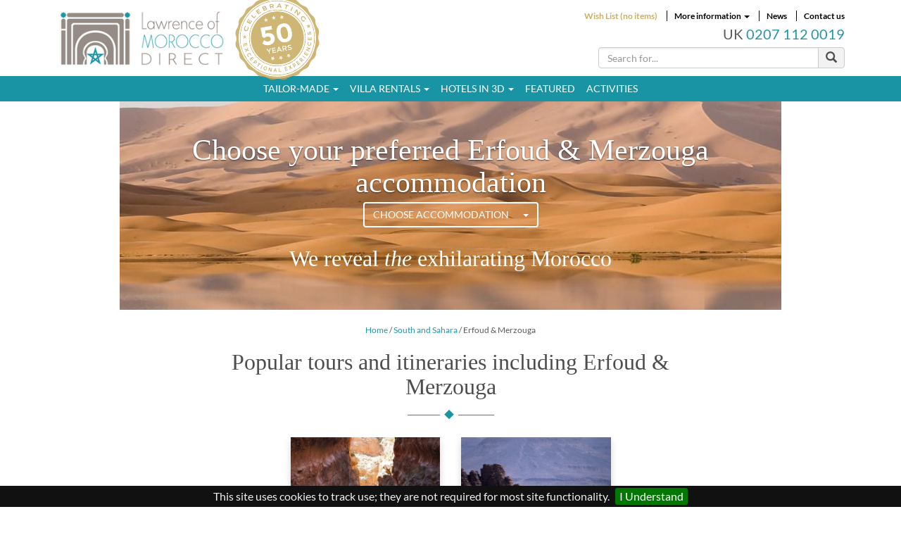

--- FILE ---
content_type: text/html; charset=utf-8
request_url: https://www.lawrenceofmorocco.com/cities/erfoud-merzouga
body_size: 11331
content:

<!DOCTYPE html>
<html lang="en" xmlns="http://www.w3.org/1999/xhtml" xml:lang="en" dir="ltr" xmlns:og="http://opengraphprotocol.org/schema/" xmlns:fb="http://www.facebook.com/2008/fbml">
  <head>
    <meta charset="utf-8">
    <meta http-equiv="X-UA-Compatible" content="IE=edge">
    <meta name="viewport" content="width=device-width, initial-scale=1.0, maximum-scale=1.0, user-scalable=no" />
    <!-- The above 3 meta tags *must* come first in the head; any other head content must come *after* these tags -->
    <link rel="shortcut icon" href="/static/lawrenceofmorocco.com/favicon.ico" type="image/x-icon" />
    <link rel="canonical" href="https://www.lawrenceofmorocco.com/cities/erfoud-merzouga" />
    <meta name="copyright" content="Lawrence of Morocco 2010 - 2026" />
    
    
    <meta name="revisit-after" content="1 day" />
    
    
    
<title>Merzouga Tours &amp; Hotels, Erfoud Holidays</title>
<meta name="description" content="Moroccco Dune Holidays at the Gateway to the Sahara Desert. ATOL bonded specialist tour operator, We&amp;#x27;ve lived in Morocco!" />
<meta property="og:title" content="Erfoud &amp;amp; Merzouga Desert Holidays" />
<meta property="og:description" content="A peaceful town with a palmeraie, Erfoud is famous for its fossils and dates. You can buy fossils in every shape and fo…" />
<meta property="og:image" content="/sites/lawrenceofmorocco.com/files/imagecache/og_image/_dsc1717.jpg" />
<meta property="og:url" content="/cities/erfoud-merzouga" />
<meta property="og:site_name" content="Lawrence of Morocco" />


    
    <style type="text/css">
        
        @font-face {
          font-family: 'Lato'; font-style: normal; font-weight: 300;
          src: local('Lato Light'), local('Lato-Light'),
          url(/static/fonts/latolight.woff2) format('woff2'),
          url(/static/fonts/latolight.woff) format('woff');
        }
        @font-face {
          font-family: 'Lato'; font-style: normal; font-weight: 400;
          src: local('Lato Regular'), local('Lato-Regular'),
          url(/static/fonts/latoregular.woff2) format('woff2'),
          url(/static/fonts/latoregular.woff) format('woff');
        }
        @font-face {
          font-family: 'Lato'; font-style: normal; font-weight: 700;
          src: local('Lato Bold'), local('Lato-Bold'),
          url(/static/fonts/latobold.woff2) format('woff2'),
          url(/static/fonts/latobold.woff) format('woff');
        }
    </style>
     <link rel="stylesheet" href="/static/CACHE/css/output.c136d50f77ba.css" type="text/css">
    <!-- HTML5 shim and Respond.js for IE8 support of HTML5 elements and media queries -->
    <!--[if lt IE 9]>
      <script src="https://oss.maxcdn.com/html5shiv/3.7.2/html5shiv.min.js"></script>
      <script src="https://oss.maxcdn.com/respond/1.4.2/respond.min.js"></script>
    <![endif]-->
    

  </head>
  <body class="city">
    <script type="text/javascript">var lawrence = lawrence || {map: {}};</script>
    <header class="navbar navbar-inverse navbar-fixed-top">
      <div class="pad-section">
        <div class="container">
          <div class="navbar-header">
            <button type="button" class="navbar-toggle collapsed" data-toggle="collapse" data-target="#navbar" aria-expanded="false" aria-controls="navbar">
              <span class="sr-only">Toggle navigation</span>
              <span class="icon-bar"></span>
              <span class="icon-bar"></span>
              <span class="icon-bar"></span>
            </button>
            <a class="navbar-brand" href="/"><img src="/static/lawrenceofmorocco.com/logo.png" alt="Logo of Lawrence of Morocco" title="Lawrence of Morocco" height="78" /></a>
            <div class="celebrate"><img src="/static/lawrenceofmorocco.com/celebrating50years.png" alt="Celebrating 50 years of Exceptional Experiences" title="Celebrating 50 years of Exceptional Experiences" width="100" height="100" /></div>
            <div class="topmenu">
              <ul>
                <li class="wishlist"><a href="/my-holiday-quote">Wish List</a></li>
                <li class="dropdown hidden-xs">
    <a href="#" class="dropdown-toggle disabled">More information <span class="caret"></span></a>
    <ul>
        <li><a href="/country">About Morocco</a></li>
        <li><a href="/about-us">About Lawrence of Morocco</a></li>
        
        <li><a href="/services/group-travel-to-morocco">Guided Tours - Group travel to Morocco</a></li>
        
        <li><a href="/services/production-company">Production company</a></li>
        
        <li><a href="/services/conferences">Small &amp; Charming Conferences / Incentives</a></li>
        
        <li><a href="/services/weddings-and-events">Weddings in Morocco</a></li>
        
        <li><a href="/services/party-in-morocco">Party in Morocco</a></li>
        
        <li><a href="/holiday-advice">Holiday advice</a></li>
        <li><a href="/video-gallery">Video gallery</a></li>
        
        
    </ul>
</li>

                <li><a href="/news">News</a></li>
                <li><a href="/contact-us">Contact us</a></li>
              </ul>
            </div>
            <div class="contact">
              <ul>
                <li>UK <a href="tel:+44 207 112 0019" target="_new" rel=noopener title="Call Lawrence of Morocco from the UK">0207 112 0019</a></li>
                
              </ul>
            </div>
            <form action="/search" accept-charset="UTF-8" method="get">
	      <div class="input-group search">
      	        <input type="text" maxlength="128" name="q" value="" class="form-control" placeholder="Search for...">
      		<span class="input-group-btn">
        	  <button class="btn btn-default glyphicon glyphicon-search" type="submit"></button>
      		</span>
              </div>
            </form>
          </div>
        </div>  
      </div>
      <div id="navbar" class="navbar-collapse collapse">
        <div class="container">
          <nav>





<style type="text/css">
@media(min-width:600px){
    #lom-nav-villas {width:400px; left: -100%; right:0;}
    #lom-nav-tailored {width:600px; left:-100%;right:0;}
}
@media(min-width:800px){
    #lom-nav-villas {width:600px; left: -250%; right:0;}
    #lom-nav-tailored {width:1000px; left:-20%; right:0;}
}
</style>
<ul class="nav navbar-nav">

    

    <li class="dropdown">
	<a href="#" class="dropdown-toggle">Tailor-Made <span class="caret"></span></a>
        <ul class="dropdown-menu multi-column" id="lom-nav-tailored">
            <li class="dropdown">
                <div class="row">
                    <div class="col-md-2 col-sm-6">
                        <ul>
                            <li class="dropdown-header"><a href="/regions/main-cities/landing">City</a></li>
                            
                            <li>
                                <a href="/cities/marrakech">Marrakech</a>
                                 
                                
                                    
                                    <li>- <a href="/category/riads-marrakech">Riads</a></li>
                                    
                                    <li>- <a href="/category/country-boutique-hotels-marrakech">Country boutique hotels</a></li>
                                    
                                    <li>- <a href="/category/city-hotels-marrakech">City hotels</a></li>
                                    
                                    <li>- <a href="/category/tent-bivouac?facets=city:marrakech">Desert camps</a></li>
                                    
                                    <li>- <a href="/category/villa-rentals-marrakech">Villa Rentals</a></li>
                                    
                                
                            </li>
                            
                            <li>
                                <a href="/cities/fes-meknes">Fes and Meknes</a>
                                
                            </li>
                            
                            <li>
                                <a href="/cities/tangier">Tangier</a>
                                
                            </li>
                            
                            <li>
                                <a href="/cities/taroudant">Taroudant</a>
                                
                            </li>
                            
                            <li>
                                <a href="/cities/casablanca">Casablanca</a>
                                
                            </li>
                            
                            <li>
                                <a href="/cities/rabat">Rabat</a>
                                
                            </li>
                            
                            <li>
                                <a href="/cities/chefchaouen">Chefchaouen</a>
                                
                            </li>
                            
                        </ul>
                    </div>
                    <div class="col-md-2 col-sm-6">
                        <ul>
                            <li class="dropdown-header"><a href="/regions/coast">Coastal</a></li>
                            
                            <li><a href="/cities/agadir">Agadir &amp; southern coast</a></li>
                            
                            <li><a href="/cities/oualidia">Oualidia</a></li>
                            
                            <li><a href="/cities/essaouira">Essaouira</a></li>
                            
                            <li><a href="/cities/el-jadida">El Jadida</a></li>
                            
                            <li><a href="/cities/dakhla">Dakhla</a></li>
                            
                            <li><a href="/cities/surfing-holidays-morocco">Surfing holidays in Morocco</a></li>
                            
                        </ul>
                    </div>
                    <div class="col-md-2 col-sm-6">
                        <ul>
                            <li class="dropdown-header"><a href="/regions/atlas-mountain-hotels/landing">Mountains</a></li>
                            <li><a href="/regions/atlas-mountain-hotels">All Mountain Hotels</a></li>
                            
                            <li><a href="/cities/atlas-mountains-amizmiz">Amizmiz</a></li>
                            
                            <li><a href="/cities/asni-imlil">Asni &amp; Imlil</a></li>
                            
                            <li><a href="/cities/middle-atlas-area">Middle-Atlas area</a></li>
                            
                            <li><a href="/cities/ouirgane">Ouirgane</a></li>
                            
                            <li><a href="/cities/ourika">Ourika</a></li>
                            
                            <li><a href="/cities/taliouine">Taliouine</a></li>
                            
                            <li><a href="/special-interests/trekking-walking">Trekking</a></li>
                        </ul>
                    </div>
                    <div class="col-md-2 col-sm-6">
                        <ul>
                            <li class="dropdown-header"><a href="/regions/south">Sahara</a></li>
                            
                            <li><a href="/cities/erfoud-merzouga">Erfoud &amp; Merzouga</a></li>
                            
                            <li><a href="/cities/ouarzazate-skoura">Ouarzazate &amp; Skoura</a></li>
                            
                            <li><a href="/cities/zagora">Zagora</a></li>
                            
                            <li><a href="/cities/dades-valley-todra-gorge">Dades valley &amp; Todra gorge</a></li>
                            
                            <li><a href="/cities/tineghir">Tineghir</a></li>
                            
                            <li><a href="/category/desert-camps-south">Desert Camps in the South</a></li>
                        </ul>
                    </div>
                    <div class="col-md-2 col-sm-6">
                        <ul>

                            <li class="dropdown-header"><a href="/tour-ideas">Tours</a></li>
                            
                            <li><a href="/tour-ideas/adventure-holidays">Adventure Holidays</a></li>
                            
                            <li><a href="/tour-ideas/family-holidays">Family Holidays</a></li>
                            
                            <li><a href="/tour-ideas/multi-centre-holidays">Multi-centre Holidays</a></li>
                            
                            <li><a href="/tour-ideas/romantic-holidays">Romantic Holidays</a></li>
                            
                            <li><a href="/tour-ideas/short-breaks">Short Breaks</a></li>
                            
                            <li><a href="/tour-ideas/spa-breaks">Spa Breaks</a></li>
                            
                            <li><a href="/tour-ideas/special-interests">Special Interests</a></li>
                            
                            <li><a href="/tour-ideas/twin-centre-holidays">Twin-centre Holidays</a></li>
                            
                            <li class="dropdown-header">More...</li>
                            <li><a href="/special-interests">Activities</a></li>
                            <li><a href="/special-offers">Special Offers</a></li>
                        </ul>
                    </div>
                </div>
            </li>
        </ul>
    </li>



    <li class="dropdown">
        <a href="/category/villa-rentals-marrakech" class="dropdown-toggle">Villa Rentals <span class="caret"></span></a>
        <ul class="dropdown-menu multi-column" id="lom-nav-villas">
            <li class="dropdown">
                <div class="row">
                    <div class="col-md-5 col-sm-6">
                        <ul>
                            <li class="dropdown-header">Location</li>
                            <li><a href="/category/villa-rentals-marrakech">Marrakech</a></li>
                            
                            
                            
                            
                            <li><a href="/category/villa-rentals-essaouira-area">Essaouira (Coastal)</a></li>
                            <li><a href="/category/villa-rentals-oualidia-area">Oualida (Lagoon)</a></li>
                            
                        </ul>
                    </div>
                    <div class="col-md-3 col-sm-6">
                        <ul>
                            <li class="dropdown-header">Size</li>
                            <li><a href="/category/villa-rentals-1-2-people">1 or 2 People</a></li>
                            <li><a href="/category/villa-rentals-3-4-people">3 or 4 People</a></li>
                            <li><a href="/category/villa-rentals-5-6-people">5 or 6 People</a></li>
                            <li><a href="/category/villa-rentals-7-8-people">7 or 8 People</a></li>
                            <li><a href="/category/villa-rentals-9-10-people">9 or 10 People</a></li>
                            <li><a href="/category/villa-rentals-10-people">10 or more People</a></li>
                        </ul>
                    </div>
                    <div class="col-md-3 col-sm-6">
                        <ul>
                            <li class="dropdown-header">Theme</li>
                            <li><a href="/category/villa-rentals-golf-courses">For Golfers</a></li>
                        </ul>
                    </div>
                </div>
            </li>
        </ul>
    </li>

    <li class="dropdown">
        <a href="#" class="dropdown-toggle">Hotels in 3D <span class="caret"></span></a>
        <ul class="dropdown-menu">
            <li class="dropdown" style="white-space: normal;">
                <p>View hotels in 3D Virtual Reality.  Get a real life view of the
                spaces you will be staying by virtually walking through them.  More and more
                hotels joining this page all the time.</p>
            </li>
            <li class="dropdown"><a href="/3d-gallery">Click here to start</a></li>
        </ul>
    </li>

    <li>
        <a href="/featured-accommodation" title="Our Recommended Accommodation">Featured</a>
    </li>

    <li>
        <a href="/special-interests" title="Activities, excursions and tours in Morocco">Activities</a>
    </li>

    


    <li class="dropdown visible-xs">
    <a href="#" class="dropdown-toggle disabled">More information <span class="caret"></span></a>
    <ul>
        <li><a href="/country">About Morocco</a></li>
        <li><a href="/about-us">About Lawrence of Morocco</a></li>
        
        <li><a href="/services/group-travel-to-morocco">Guided Tours - Group travel to Morocco</a></li>
        
        <li><a href="/services/production-company">Production company</a></li>
        
        <li><a href="/services/conferences">Small &amp; Charming Conferences / Incentives</a></li>
        
        <li><a href="/services/weddings-and-events">Weddings in Morocco</a></li>
        
        <li><a href="/services/party-in-morocco">Party in Morocco</a></li>
        
        <li><a href="/holiday-advice">Holiday advice</a></li>
        <li><a href="/video-gallery">Video gallery</a></li>
        
        
    </ul>
</li>


    <li class="visible-xs"><a href="/news">News</a></li>
    <li class="visible-xs"><a href="/contact-us">Contact us</a></li>
</ul>







</nav>
        </div>
      </div>
    </header>
    
<div id="regionCarousel" class="carousel-fade carousel slide" data-ride="carousel">
    <div class="container">
        <div class="carousel-caption">
            <h1>Choose your preferred Erfoud &amp; Merzouga accommodation</h1>
            <div class="dropdown javascript-nav">
                <button class="btn btn-default dropdown-toggle" type="button" id="dropdownMenu1" data-toggle="dropdown" aria-haspopup="true" aria-expanded="true">Choose accommodation<span class="caret"></span></button>
                <ul class="dropdown-menu" aria-labelledby="dropdownMenu1">
                    
                    <li><a href="/accommodation/desert-camp-merzouga-dunes">Deep Desert Camp Merzouga Dunes</a></li>
                    
                    <li><a href="/accommodation/hotel-tombouctou">Hotel Tombouctou</a></li>
                    
                    <li><a href="/accommodation/hotel-xaluca-maadid">Hotel Xaluca Maadid</a></li>
                    
                    <li><a href="/accommodation/kasbah-mohayut">Kasbah Mohayut</a></li>
                    
                    <li><a href="/accommodation/ksar-assalassil">Ksar Assalassil</a></li>
                    
                    <li><a href="/accommodation/masandoia">Masandoia</a></li>
                    
                </ul>
            </div>
        </div>
    </div>
    
    <div class="slider carousel-inner" role="listbox">
        
        <div class="item active" style="background:url(&#x27;/sites/lawrenceofmorocco.com/files/imagecache/gallery/erfoud--merzouga.jpg&#x27;) 50% 50%;">
            <h2 class="sub-title">We reveal <i>the</i> exhilarating Morocco</h2>
            
        </div>
        
        <div class="item" style="background:url(&#x27;/sites/lawrenceofmorocco.com/files/imagecache/gallery/_dsc1736.jpg&#x27;) 50% 50%;">
            <h2 class="sub-title">We reveal <i>the</i> exciting Morocco</h2>
            <div class="slider-caption">Erg Chebbi, Merzouga</div>
        </div>
        
        <div class="item" style="background:url(&#x27;/sites/lawrenceofmorocco.com/files/imagecache/gallery/_dsc1751_1.jpg&#x27;) 50% 50%;">
            <h2 class="sub-title">We reveal <i>the</i> exhilarating Morocco</h2>
            <div class="slider-caption">Merzouga</div>
        </div>
        
        <div class="item" style="background:url(&#x27;/sites/lawrenceofmorocco.com/files/imagecache/gallery/004.jpg&#x27;) 50% 50%;">
            <h2 class="sub-title">We reveal <i>the</i> exciting Morocco</h2>
            <div class="slider-caption">Lake near Erg Chebbi</div>
        </div>
        
        <div class="item" style="background:url(&#x27;/sites/lawrenceofmorocco.com/files/imagecache/gallery/_alk3975bwb_50x33cms.jpg&#x27;) 50% 50%;">
            <h2 class="sub-title">We reveal <i>the</i> exhilarating Morocco</h2>
            <div class="slider-caption">Touareg Man, Merzouga</div>
        </div>
        
        <div class="item" style="background:url(&#x27;/sites/lawrenceofmorocco.com/files/imagecache/gallery/camel_train.jpg&#x27;) 50% 50%;">
            <h2 class="sub-title">We reveal <i>the</i> exciting Morocco</h2>
            <div class="slider-caption">Overnight in the dunes</div>
        </div>
        
        <div class="item" style="background:url(&#x27;/sites/lawrenceofmorocco.com/files/imagecache/gallery/car_merzouga.jpg&#x27;) 50% 50%;">
            <h2 class="sub-title">We reveal <i>the</i> exhilarating Morocco</h2>
            <div class="slider-caption">Driving to the dunes</div>
        </div>
        
        <div class="item" style="background:url(&#x27;/sites/lawrenceofmorocco.com/files/imagecache/gallery/erfoud_sahara_morocco1.jpg&#x27;) 50% 50%;">
            <h2 class="sub-title">We reveal <i>the</i> exciting Morocco</h2>
            <div class="slider-caption">Erfoud town - Sahara desert Morocco</div>
        </div>
        
        <div class="item" style="background:url(&#x27;/sites/lawrenceofmorocco.com/files/imagecache/gallery/erfoud_sahara_morocco2.jpg&#x27;) 50% 50%;">
            <h2 class="sub-title">We reveal <i>the</i> exhilarating Morocco</h2>
            <div class="slider-caption">Erfoud town - Sahara desert Morocco</div>
        </div>
        
        <div class="item" style="background:url(&#x27;/sites/lawrenceofmorocco.com/files/imagecache/gallery/erfoud_sahara_morocco5.jpg&#x27;) 50% 50%;">
            <h2 class="sub-title">We reveal <i>the</i> exciting Morocco</h2>
            <div class="slider-caption">Erfoud town - Sahara desert Morocco</div>
        </div>
        
        <div class="item" style="background:url(&#x27;/sites/lawrenceofmorocco.com/files/imagecache/gallery/erfoud_sahara_morocco7.jpg&#x27;) 50% 50%;">
            <h2 class="sub-title">We reveal <i>the</i> exhilarating Morocco</h2>
            <div class="slider-caption">Erfoud town - Sahara desert Morocco</div>
        </div>
        
        <div class="item" style="background:url(&#x27;/sites/lawrenceofmorocco.com/files/imagecache/gallery/erfoud_sahara_morocco10.jpg&#x27;) 50% 50%;">
            <h2 class="sub-title">We reveal <i>the</i> exciting Morocco</h2>
            <div class="slider-caption">Pizza in the desert! - Erfoud</div>
        </div>
        
    </div>

</div>











<div class="container">
    <div class="row">

        <div class="col-md-12 breadcrumbs ">
    
    
    
    
    <a href="/">Home</a>
    
    /
    
    <a href="/regions/south">South and Sahara</a>
    /
    
    Erfoud &amp; Merzouga
    
    
    
    </div>

  </div>
</div>







 


<div class="container">
  
  <div class="row">
    <div class="col-md-2"></div>
    <div class="col-md-8 col-sm-12">
      <h2 class="section-title">Popular tours and itineraries including Erfoud &amp; Merzouga</h2>
    </div>
    <div class="col-md-2"></div>
  </div>
  
  <div class="row">
    
    <div id="thumbCarousel" class="thumbnail carousel slide">
      <div class="carousel-inner">
    
        
        <div class="item active">
	  <div class="row">
            
            <div class="col-md-3"></div>
            
            
 	    <div class="col-md-3 col-sm-6 col-xs-12">
              <a href="/tour-ideas/fes-marrakech" class="thumbnail itinerary">
                <img src="/sites/lawrenceofmorocco.com/files/imagecache/gallery/p1010648.jpg" alt="Multi-center Tour" class="img-responsive">
                <div class="details">
                  <h4>14-night Complete Tour of Morocco</h4>
                  <p><strong>Duration:</strong> 15 days</p>
                  
                  
                </div>
              </a>
            </div>
            
 	    <div class="col-md-3 col-sm-6 col-xs-12">
              <a href="/tour-ideas/14-night-family-complete-tour" class="thumbnail itinerary">
                <img src="/sites/lawrenceofmorocco.com/files/imagecache/gallery/311_0.jpg" alt="Multi-center Tour" class="img-responsive">
                <div class="details">
                  <h4>14-night Family-friendly Complete Tour</h4>
                  <p><strong>Duration:</strong> 15 days</p>
                  
                  
                </div>
              </a>
            </div>
            
	  </div>
	</div>
        
      
      </div>
      <a class="left carousel-control glyphicon glyphicon-chevron-left" href="#thumbCarousel" data-slide="prev"></a>
      <a class="right carousel-control glyphicon glyphicon-chevron-right" href="#thumbCarousel" data-slide="next"></a>
    </div>
    
    
  </div>
</div>



<div class="container itin-view">
  <div class="row">
    <div class="col-md-3">
      <a href="#accommodation" type="btn-link">
        <button type="button" class="btn btn-default blk">
          <span class="glyphicon glyphicon-chevron-right" aria-hidden="true"></span>
          View Accommodation
        </button>
      </a>
    </div>
    <div class="col-md-5">
      <a href="/contact-us" type="btn-link">
        <button type="button" class="btn btn-default blk">
          <span class="glyphicon glyphicon-chevron-right" aria-hidden="true"></span>
          Contact us to build your perfect trip
        </button>
      </a>
    </div>
    <div class="col-md-4">
      
      <a href="/tour-ideas" type="btn-link">
        <button type="button" class="btn btn-default blk" style="margin-top: 0px;">
          <span class="glyphicon glyphicon-chevron-right" aria-hidden="true"></span>
          View all Tours and Itineraries
        </button>
      </a>
      
    </div>
  </div>
</div>    

<div class="pad-section grey">   
  <div class="container">
    <div class="row">    
      <div class="col-md-8 col-md-offset-2">
        <h2 class="section-title">Erfoud &amp; Merzouga Desert Holidays</h2>
      </div>
    </div>
    <div class="row">    
      <div class="col-md-10 col-md-offset-1">
        <p>A peaceful town with a palmeraie, Erfoud is famous for its fossils and dates. You can buy fossils in every shape and form, from a trilobite keyring to a polished basin of fossil-filled black marble (this might be tricky to take back on the airplane). 50 kilometres further on, at the foot of the majestic Erg Chebbi dunes, Merzouga is a great place to camp under the stars and experience the absolute silence of the desert night.<a href="/cities/erfoud-merzouga"><br /></a></p>
        <p><strong>...continued from Erfoud &amp; Merzouga page.</strong></p>
<p>Make sure you use the right people to organize your desert excursion. You don&rsquo;t want your &lsquo;baptism of solitude&rsquo; ruined by the sound of raucous laughter and voices from the neighbouring sand dune.</p>
      </div>
    </div>
  </div>
</div>

<a name="accommodation"></a>


<div class="pad-section destinations faceted-root">
  <div class="container">
    <div class="row">
      <div class="col-md-10 col-md-offset-1">
        <div class="row">
	  <div class="col-md-7">
            <h2>Where to stay in Erfoud & Merzouga</h2>
          </div>
	  <div class="col-md-5">
            <button class="btn btn-default blk dropdown-toggle filter" type="button" id="dropdownMenu1" data-toggle="dropdown" aria-haspopup="true" aria-expanded="true">
              Filter Results
              <span class="caret"></span>
            </button>
            <ul class="dropdown-menu faceted-search-facet" aria-labelledby="dropdownMenu1">
                
                
                <li class="facet-title">Category</li>
                
                <li data-facet="category:desert-camps-south">
                  <span class="faceted-search-category">
                    <a href="/category/desert-camps-south">Desert Camps in South</a>
                  </span>
                </li>
                
                <li data-facet="category:south-sahara-desert-hotels">
                  <span class="faceted-search-category">
                    <a href="/category/south-sahara-desert-hotels">South &amp; Sahara desert hotels</a>
                  </span>
                </li>
                
                <li class="facet-title">Facilities</li>
                
                <li data-facet="facilities:car-parking">
                  <span class="faceted-search-category">
                    <a href="/facilities/car-parking">Car parking</a>
                  </span>
                </li>
                
                <li data-facet="facilities:charming">
                  <span class="faceted-search-category">
                    <a href="/facilities/charming">Charming</a>
                  </span>
                </li>
                
                <li data-facet="facilities:child-friendly">
                  <span class="faceted-search-category">
                    <a href="/facilities/child-friendly">Child friendly</a>
                  </span>
                </li>
                
                <li data-facet="facilities:conferences">
                  <span class="faceted-search-category">
                    <a href="/facilities/conferences">Conferences</a>
                  </span>
                </li>
                
                <li data-facet="facilities:desert-view">
                  <span class="faceted-search-category">
                    <a href="/facilities/desert-view">Desert view</a>
                  </span>
                </li>
                
                <li data-facet="facilities:easy-car-access">
                  <span class="faceted-search-category">
                    <a href="/facilities/easy-car-access">Easy car access</a>
                  </span>
                </li>
                
                <li data-facet="facilities:evening-entertainment">
                  <span class="faceted-search-category">
                    <a href="/facilities/evening-entertainment">Evening entertainment</a>
                  </span>
                </li>
                
                <li data-facet="facilities:games-room">
                  <span class="faceted-search-category">
                    <a href="/facilities/games-room">Games room</a>
                  </span>
                </li>
                
                <li data-facet="facilities:gardens">
                  <span class="faceted-search-category">
                    <a href="/facilities/gardens">Gardens</a>
                  </span>
                </li>
                
                <li data-facet="facilities:multiple-courtyards">
                  <span class="faceted-search-category">
                    <a href="/facilities/multiple-courtyards">Multiple courtyards</a>
                  </span>
                </li>
                
                <li data-facet="facilities:organic-food-restaurant">
                  <span class="faceted-search-category">
                    <a href="/facilities/organic-food-restaurant">Organic food restaurant</a>
                  </span>
                </li>
                
                <li data-facet="facilities:outdoor-activities">
                  <span class="faceted-search-category">
                    <a href="/facilities/outdoor-activities">Outdoor activities</a>
                  </span>
                </li>
                
                <li data-facet="facilities:roof-terrace">
                  <span class="faceted-search-category">
                    <a href="/facilities/roof-terrace">Roof terrace</a>
                  </span>
                </li>
                
                <li data-facet="facilities:room-service">
                  <span class="faceted-search-category">
                    <a href="/facilities/room-service">Room service</a>
                  </span>
                </li>
                
                <li data-facet="facilities:spa-treatments">
                  <span class="faceted-search-category">
                    <a href="/facilities/spa-treatments">Spa treatments</a>
                  </span>
                </li>
                
                <li data-facet="facilities:spectacular-or-panoramic-views">
                  <span class="faceted-search-category">
                    <a href="/facilities/spectacular-or-panoramic-views">Spectacular or Panoramic views</a>
                  </span>
                </li>
                
                <li data-facet="facilities:wheel-chair-access">
                  <span class="faceted-search-category">
                    <a href="/facilities/wheel-chair-access">Wheel chair access</a>
                  </span>
                </li>
                
                <li data-facet="facilities:wi-fi-internet">
                  <span class="faceted-search-category">
                    <a href="/facilities/wi-fi-internet">Wi-fi internet</a>
                  </span>
                </li>
                
            </ul>
            
            <a href="#map" class="btn-link">
	      <button type="button" class="btn btn-default blk viewmap">
                <span aria-hidden="true"></span>
                View map
              </button>
            </a>
            
	  </div>
	</div>
        
        <div class="price-slogan">
            

        </div>

        <div class="faceted-items">
        
        
        
        

<div class="row loop  featured-accommodation" data-facet-city="erfoud-merzouga" data-facet-category="desert-camps-south tent-bivouac" data-facet-facilities="charming desert-view evening-entertainment outdoor-activities spectacular-or-panoramic-views wheel-chair-access ">
  <div class="col-md-4">
    
    <a href="/accommodation/desert-camp-merzouga-dunes">
      <img src="/sites/lawrenceofmorocco.com/files/imagecache/gallery/kasbah_mohayut_auberge_and_desert_camp_merzouga_morocco7.jpg" alt="Spend a night or two at a real desert camp in the giant dunes of Merzouga near E" />
    </a>
    
  </div>
  <div class="col-md-8">
    <a href="/accommodation/desert-camp-merzouga-dunes">
        <div class="col-md-8 col-xs-12">
          <h3>
            Deep Desert Camp Merzouga Dunes
            <div class="rating rating-2-00" data-toggle="tooltip" data-html="true" title="
        2** Simple, Rustic and Charming<br/>
        3*** Great location, services and food in pleasant and charming decor.<br/>
        4**** As 3*** but plus an exceptional location and facilities such as extensive gardens and/or Spa and choice of restaurants.<br/>
        5***** Ultra Luxury with fine dining. Prices to match!
        "></div>
          </h3>
          
          <h5><i><a href="/category/desert-camps-south">Desert Camps in South</a></i></h5>
          
          
          

          
      </div>
    </a>
    <div class="col-md-1 col-xs-12">
      <a href="/featured-accommodation" class="featured-accommodation" title="Featured Accommodation">&hearts;</a>
    </div>
    <div class="col-md-3 col-xs-12 wishlist-ops">
      <button type="button" class="btn btn-default btn-sm gold wishlist-toggle javascript-nav" x-lawrence-wishlist="accommodation:desert-camp-merzouga-dunes" data-toggle="tooltip" title="Add/remove item from wishlist; To view wishlist click link at page top.">+ Wishlist</button>
    </div>
    <a href="/accommodation/desert-camp-merzouga-dunes">
      <div class="col-md-12">
        <p>Spend a night or two at a real desert camp in the giant dunes of Merzouga, near Erfoud, in the Sahara desert of Morocco.</p>
      </div>
    </a>
    <div class="col-md-12">
      <div class="infos">
        
        <a href="/facilities/charming" data-toggle="tooltip" data-placement="top" title="Charming"><span class="info facility-charming"></span></a>
        
        <a href="/facilities/desert-view" data-toggle="tooltip" data-placement="top" title="Desert view"><span class="info facility-desert-view"></span></a>
        
        <a href="/facilities/evening-entertainment" data-toggle="tooltip" data-placement="top" title="Evening entertainment"><span class="info facility-evening-entertainment"></span></a>
        
        <a href="/facilities/outdoor-activities" data-toggle="tooltip" data-placement="top" title="Outdoor activities"><span class="info facility-outdoor-activities"></span></a>
        
        <a href="/facilities/spectacular-or-panoramic-views" data-toggle="tooltip" data-placement="top" title="Spectacular or Panoramic views"><span class="info facility-spectacular-or-panoramic-views"></span></a>
        
        <a href="/facilities/wheel-chair-access" data-toggle="tooltip" data-placement="top" title="Wheel chair access"><span class="info facility-wheel-chair-access"></span></a>
        
      </div>
    </div>
    
  </div>
  
</div>

<div class="row loop  featured-accommodation" data-facet-city="erfoud-merzouga" data-facet-category="south-sahara-desert-hotels tent-bivouac" data-facet-facilities="car-parking charming child-friendly desert-view easy-car-access gardens multiple-courtyards outdoor-activities roof-terrace spectacular-or-panoramic-views wheel-chair-access ">
  <div class="col-md-4">
    
    <a href="/accommodation/kasbah-mohayut">
      <img src="/sites/lawrenceofmorocco.com/files/imagecache/gallery/img_6606.jpg" alt="Kasbak Mohayut Merzouga Morocco" />
    </a>
    
  </div>
  <div class="col-md-8">
    <a href="/accommodation/kasbah-mohayut">
        <div class="col-md-8 col-xs-12">
          <h3>
            Kasbah Mohayut
            <div class="rating rating-3-00" data-toggle="tooltip" data-html="true" title="
        2** Simple, Rustic and Charming<br/>
        3*** Great location, services and food in pleasant and charming decor.<br/>
        4**** As 3*** but plus an exceptional location and facilities such as extensive gardens and/or Spa and choice of restaurants.<br/>
        5***** Ultra Luxury with fine dining. Prices to match!
        "></div>
          </h3>
          
          <h5><i><a href="/category/south-sahara-desert-hotels">South &amp; Sahara desert hotels</a></i></h5>
          
          
          

          
      </div>
    </a>
    <div class="col-md-1 col-xs-12">
      <a href="/featured-accommodation" class="featured-accommodation" title="Featured Accommodation">&hearts;</a>
    </div>
    <div class="col-md-3 col-xs-12 wishlist-ops">
      <button type="button" class="btn btn-default btn-sm gold wishlist-toggle javascript-nav" x-lawrence-wishlist="accommodation:kasbah-mohayut" data-toggle="tooltip" title="Add/remove item from wishlist; To view wishlist click link at page top.">+ Wishlist</button>
    </div>
    <a href="/accommodation/kasbah-mohayut">
      <div class="col-md-12">
        <p>Charming, small desert hotel on the edge of the Merzouga sand dunes..</p>
      </div>
    </a>
    <div class="col-md-12">
      <div class="infos">
        
        <a href="/facilities/car-parking" data-toggle="tooltip" data-placement="top" title="Car parking"><span class="info facility-car-parking"></span></a>
        
        <a href="/facilities/charming" data-toggle="tooltip" data-placement="top" title="Charming"><span class="info facility-charming"></span></a>
        
        <a href="/facilities/child-friendly" data-toggle="tooltip" data-placement="top" title="Child friendly"><span class="info facility-child-friendly"></span></a>
        
        <a href="/facilities/desert-view" data-toggle="tooltip" data-placement="top" title="Desert view"><span class="info facility-desert-view"></span></a>
        
        <a href="/facilities/easy-car-access" data-toggle="tooltip" data-placement="top" title="Easy car access"><span class="info facility-easy-car-access"></span></a>
        
        <a href="/facilities/gardens" data-toggle="tooltip" data-placement="top" title="Gardens"><span class="info facility-gardens"></span></a>
        
        <a href="/facilities/multiple-courtyards" data-toggle="tooltip" data-placement="top" title="Multiple courtyards"><span class="info facility-multiple-courtyards"></span></a>
        
        <a href="/facilities/outdoor-activities" data-toggle="tooltip" data-placement="top" title="Outdoor activities"><span class="info facility-outdoor-activities"></span></a>
        
        <a href="/facilities/roof-terrace" data-toggle="tooltip" data-placement="top" title="Roof terrace"><span class="info facility-roof-terrace"></span></a>
        
        <a href="/facilities/spectacular-or-panoramic-views" data-toggle="tooltip" data-placement="top" title="Spectacular or Panoramic views"><span class="info facility-spectacular-or-panoramic-views"></span></a>
        
        <a href="/facilities/wheel-chair-access" data-toggle="tooltip" data-placement="top" title="Wheel chair access"><span class="info facility-wheel-chair-access"></span></a>
        
      </div>
    </div>
    
  </div>
  
</div>


        
        
        

<div class="row loop " data-facet-city="erfoud-merzouga" data-facet-category="south-sahara-desert-hotels" data-facet-facilities="car-parking child-friendly conferences desert-view outdoor-activities spa-treatments wi-fi-internet ">
  <div class="col-md-4">
    
    <a href="/accommodation/hotel-tombouctou">
      <img src="/sites/lawrenceofmorocco.com/files/imagecache/gallery/hotel_tombouctou_merzouga_11_tombouctou_1_0.jpg" alt="Hotel Tombouctou, Merzouga, Morocco" />
    </a>
    
  </div>
  <div class="col-md-8">
    <a href="/accommodation/hotel-tombouctou">
        <div class="col-md-8 col-xs-12">
          <h3>
            Hotel Tombouctou
            <div class="rating rating-3-00" data-toggle="tooltip" data-html="true" title="
        2** Simple, Rustic and Charming<br/>
        3*** Great location, services and food in pleasant and charming decor.<br/>
        4**** As 3*** but plus an exceptional location and facilities such as extensive gardens and/or Spa and choice of restaurants.<br/>
        5***** Ultra Luxury with fine dining. Prices to match!
        "></div>
          </h3>
          
          <h5><i><a href="/category/south-sahara-desert-hotels">South &amp; Sahara desert hotels</a></i></h5>
          
          
          

          
      </div>
    </a>
    <div class="col-md-1 col-xs-12">
      
    </div>
    <div class="col-md-3 col-xs-12 wishlist-ops">
      <button type="button" class="btn btn-default btn-sm gold wishlist-toggle javascript-nav" x-lawrence-wishlist="accommodation:hotel-tombouctou" data-toggle="tooltip" title="Add/remove item from wishlist; To view wishlist click link at page top.">+ Wishlist</button>
    </div>
    <a href="/accommodation/hotel-tombouctou">
      <div class="col-md-12">
        <p>A 72-room hotel with majestic structure at the edge of the Erg-Chebi desert</p>
      </div>
    </a>
    <div class="col-md-12">
      <div class="infos">
        
        <a href="/facilities/car-parking" data-toggle="tooltip" data-placement="top" title="Car parking"><span class="info facility-car-parking"></span></a>
        
        <a href="/facilities/child-friendly" data-toggle="tooltip" data-placement="top" title="Child friendly"><span class="info facility-child-friendly"></span></a>
        
        <a href="/facilities/conferences" data-toggle="tooltip" data-placement="top" title="Conferences"><span class="info facility-conferences"></span></a>
        
        <a href="/facilities/desert-view" data-toggle="tooltip" data-placement="top" title="Desert view"><span class="info facility-desert-view"></span></a>
        
        <a href="/facilities/outdoor-activities" data-toggle="tooltip" data-placement="top" title="Outdoor activities"><span class="info facility-outdoor-activities"></span></a>
        
        <a href="/facilities/spa-treatments" data-toggle="tooltip" data-placement="top" title="Spa treatments"><span class="info facility-spa-treatments"></span></a>
        
        <a href="/facilities/wi-fi-internet" data-toggle="tooltip" data-placement="top" title="Wi-fi internet"><span class="info facility-wi-fi-internet"></span></a>
        
      </div>
    </div>
    
  </div>
  
</div>

<div class="row loop " data-facet-city="erfoud-merzouga" data-facet-category="south-sahara-desert-hotels" data-facet-facilities="car-parking child-friendly conferences desert-view games-room outdoor-activities room-service spa-treatments wi-fi-internet ">
  <div class="col-md-4">
    
    <a href="/accommodation/hotel-xaluca-maadid">
      <img src="/sites/lawrenceofmorocco.com/files/imagecache/gallery/maadid_erfoud_3_dsc05110.jpg" alt="maadid_erfoud_3_dsc05110.jpg" />
    </a>
    
  </div>
  <div class="col-md-8">
    <a href="/accommodation/hotel-xaluca-maadid">
        <div class="col-md-8 col-xs-12">
          <h3>
            Hotel Xaluca Maadid
            <div class="rating rating-4-00" data-toggle="tooltip" data-html="true" title="
        2** Simple, Rustic and Charming<br/>
        3*** Great location, services and food in pleasant and charming decor.<br/>
        4**** As 3*** but plus an exceptional location and facilities such as extensive gardens and/or Spa and choice of restaurants.<br/>
        5***** Ultra Luxury with fine dining. Prices to match!
        "></div>
          </h3>
          
          <h5><i><a href="/category/south-sahara-desert-hotels">South &amp; Sahara desert hotels</a></i></h5>
          
          
          

          
      </div>
    </a>
    <div class="col-md-1 col-xs-12">
      
    </div>
    <div class="col-md-3 col-xs-12 wishlist-ops">
      <button type="button" class="btn btn-default btn-sm gold wishlist-toggle javascript-nav" x-lawrence-wishlist="accommodation:hotel-xaluca-maadid" data-toggle="tooltip" title="Add/remove item from wishlist; To view wishlist click link at page top.">+ Wishlist</button>
    </div>
    <a href="/accommodation/hotel-xaluca-maadid">
      <div class="col-md-12">
        <p>134-room/8-bungalow kasbah-style hotel &nbsp;with spa, set amongst the dunes and palmeraie</p>
      </div>
    </a>
    <div class="col-md-12">
      <div class="infos">
        
        <a href="/facilities/car-parking" data-toggle="tooltip" data-placement="top" title="Car parking"><span class="info facility-car-parking"></span></a>
        
        <a href="/facilities/child-friendly" data-toggle="tooltip" data-placement="top" title="Child friendly"><span class="info facility-child-friendly"></span></a>
        
        <a href="/facilities/conferences" data-toggle="tooltip" data-placement="top" title="Conferences"><span class="info facility-conferences"></span></a>
        
        <a href="/facilities/desert-view" data-toggle="tooltip" data-placement="top" title="Desert view"><span class="info facility-desert-view"></span></a>
        
        <a href="/facilities/games-room" data-toggle="tooltip" data-placement="top" title="Games room"><span class="info facility-games-room"></span></a>
        
        <a href="/facilities/outdoor-activities" data-toggle="tooltip" data-placement="top" title="Outdoor activities"><span class="info facility-outdoor-activities"></span></a>
        
        <a href="/facilities/room-service" data-toggle="tooltip" data-placement="top" title="Room service"><span class="info facility-room-service"></span></a>
        
        <a href="/facilities/spa-treatments" data-toggle="tooltip" data-placement="top" title="Spa treatments"><span class="info facility-spa-treatments"></span></a>
        
        <a href="/facilities/wi-fi-internet" data-toggle="tooltip" data-placement="top" title="Wi-fi internet"><span class="info facility-wi-fi-internet"></span></a>
        
      </div>
    </div>
    
  </div>
  
</div>

<div class="row loop " data-facet-city="erfoud-merzouga" data-facet-category="south-sahara-desert-hotels" data-facet-facilities="car-parking child-friendly wheel-chair-access ">
  <div class="col-md-4">
    
    <a href="/accommodation/ksar-assalassil">
      <img src="/sites/lawrenceofmorocco.com/files/imagecache/gallery/ksar_assalassil_hotel_in_erfoud_morocco5.jpg" alt="Ksar Assalassil Hotel Erfoud Morocco" />
    </a>
    
  </div>
  <div class="col-md-8">
    <a href="/accommodation/ksar-assalassil">
        <div class="col-md-8 col-xs-12">
          <h3>
            Ksar Assalassil
            <div class="rating rating-3-00" data-toggle="tooltip" data-html="true" title="
        2** Simple, Rustic and Charming<br/>
        3*** Great location, services and food in pleasant and charming decor.<br/>
        4**** As 3*** but plus an exceptional location and facilities such as extensive gardens and/or Spa and choice of restaurants.<br/>
        5***** Ultra Luxury with fine dining. Prices to match!
        "></div>
          </h3>
          
          <h5><i><a href="/category/south-sahara-desert-hotels">South &amp; Sahara desert hotels</a></i></h5>
          
          
          

          
      </div>
    </a>
    <div class="col-md-1 col-xs-12">
      
    </div>
    <div class="col-md-3 col-xs-12 wishlist-ops">
      <button type="button" class="btn btn-default btn-sm gold wishlist-toggle javascript-nav" x-lawrence-wishlist="accommodation:ksar-assalassil" data-toggle="tooltip" title="Add/remove item from wishlist; To view wishlist click link at page top.">+ Wishlist</button>
    </div>
    <a href="/accommodation/ksar-assalassil">
      <div class="col-md-12">
        <p>Simple but pleasant small hotel in the town of Erfoud.</p>
      </div>
    </a>
    <div class="col-md-12">
      <div class="infos">
        
        <a href="/facilities/car-parking" data-toggle="tooltip" data-placement="top" title="Car parking"><span class="info facility-car-parking"></span></a>
        
        <a href="/facilities/child-friendly" data-toggle="tooltip" data-placement="top" title="Child friendly"><span class="info facility-child-friendly"></span></a>
        
        <a href="/facilities/wheel-chair-access" data-toggle="tooltip" data-placement="top" title="Wheel chair access"><span class="info facility-wheel-chair-access"></span></a>
        
      </div>
    </div>
    
  </div>
  
</div>

<div class="row loop " data-facet-city="erfoud-merzouga" data-facet-category="south-sahara-desert-hotels" data-facet-facilities="car-parking desert-view gardens organic-food-restaurant outdoor-activities spa-treatments wi-fi-internet ">
  <div class="col-md-4">
    
    <a href="/accommodation/masandoia">
      <img src="/sites/lawrenceofmorocco.com/files/imagecache/gallery/masandoia_palace_5_exterieur_4.jpg" alt="Palais Masandoia, Erfoud, Morocco" />
    </a>
    
  </div>
  <div class="col-md-8">
    <a href="/accommodation/masandoia">
        <div class="col-md-8 col-xs-12">
          <h3>
            Masandoia
            <div class="rating rating-4-00" data-toggle="tooltip" data-html="true" title="
        2** Simple, Rustic and Charming<br/>
        3*** Great location, services and food in pleasant and charming decor.<br/>
        4**** As 3*** but plus an exceptional location and facilities such as extensive gardens and/or Spa and choice of restaurants.<br/>
        5***** Ultra Luxury with fine dining. Prices to match!
        "></div>
          </h3>
          
          <h5><i><a href="/category/south-sahara-desert-hotels">South &amp; Sahara desert hotels</a></i></h5>
          
          
          

          
      </div>
    </a>
    <div class="col-md-1 col-xs-12">
      
    </div>
    <div class="col-md-3 col-xs-12 wishlist-ops">
      <button type="button" class="btn btn-default btn-sm gold wishlist-toggle javascript-nav" x-lawrence-wishlist="accommodation:masandoia" data-toggle="tooltip" title="Add/remove item from wishlist; To view wishlist click link at page top.">+ Wishlist</button>
    </div>
    <a href="/accommodation/masandoia">
      <div class="col-md-12">
        <p>15-roomed hotel with hammam, indoor &amp; outdoor pools, bar and restaurant. &nbsp;Usable as a stop over in Erfoud without going to the dunes.</p>
      </div>
    </a>
    <div class="col-md-12">
      <div class="infos">
        
        <a href="/facilities/car-parking" data-toggle="tooltip" data-placement="top" title="Car parking"><span class="info facility-car-parking"></span></a>
        
        <a href="/facilities/desert-view" data-toggle="tooltip" data-placement="top" title="Desert view"><span class="info facility-desert-view"></span></a>
        
        <a href="/facilities/gardens" data-toggle="tooltip" data-placement="top" title="Gardens"><span class="info facility-gardens"></span></a>
        
        <a href="/facilities/organic-food-restaurant" data-toggle="tooltip" data-placement="top" title="Organic food restaurant"><span class="info facility-organic-food-restaurant"></span></a>
        
        <a href="/facilities/outdoor-activities" data-toggle="tooltip" data-placement="top" title="Outdoor activities"><span class="info facility-outdoor-activities"></span></a>
        
        <a href="/facilities/spa-treatments" data-toggle="tooltip" data-placement="top" title="Spa treatments"><span class="info facility-spa-treatments"></span></a>
        
        <a href="/facilities/wi-fi-internet" data-toggle="tooltip" data-placement="top" title="Wi-fi internet"><span class="info facility-wi-fi-internet"></span></a>
        
      </div>
    </div>
    
  </div>
  
</div>


        
        </div>
      </div>
    </div>
  </div>
</div>





<a name="activities"></a>


<div class="pad-section activities">
  <div class="container">
    <div class="row">
      <div class="col-md-12">
        <h2 class="section-title">Activities in or near Erfoud &amp; Merzouga</h2>
      </div>
      
      
      <div class="col-md-3 col-sm-6 col-xs-12">
        <a href="/things-to-do/camel-ride-merzouga-erg-chebbi">
          <div class="lazyload">
	    <div id="type_page_grid" class="grid-box">
	      <figure class="effect-ming">
                
	        <img width="400" src="/sites/lawrenceofmorocco.com/files/imagecache/gallery/luxury_camp_desert_morocco9scaled.jpg" class="responsive-img" alt="camel trek in the desert morocco" />
                
             	<figcaption class="silver">
             	  <h2>Camel ride at Merzouga / Erg Chebbi.</h2>
             	  <div class="caption"><p>Adventure into and over the exotic dunes of Merzouga / Erg Chebbi.</p></div>
		</figcaption> 
	      </figure>
	    </div> 
	  </div>
        </a>
      </div>
      
      <div class="col-md-3 col-sm-6 col-xs-12">
        <a href="/things-to-do/camel-ride-over-dunes-erg-chigaga">
          <div class="lazyload">
	    <div id="type_page_grid" class="grid-box">
	      <figure class="effect-ming">
                
	        <img width="400" src="/sites/lawrenceofmorocco.com/files/imagecache/gallery/smarrakech_desert_camp_and_show8.jpg" class="responsive-img" alt="smarrakech_desert_camp_and_show8.jpg" />
                
             	<figcaption class="silver">
             	  <h2>Camel ride over dunes at Erg Chigaga</h2>
             	  <div class="caption"><p>Adventure into and over the exotic dunes of Erg Chigaga.</p></div>
		</figcaption> 
	      </figure>
	    </div> 
	  </div>
        </a>
      </div>
      
    </div>
    
    <a href="/special-interests" class="btn-link">
      <button type="button" class="btn btn-default btn-lg gold">
        <span class="glyphicon glyphicon-chevron-right" aria-hidden="true"></span>
        View more activities
      </button>
    </a>
    
  </div>
</div>

 

<a name="map"></a>



<script type="text/javascript" src="https://maps.googleapis.com/maps/api/js?v=3&amp;language=en&amp;key=AIzaSyDK1FwOYz9cFeCNeQ7u6wf1T0f1cBzFn8I"></script> 
<script type="text/javascript">
lawrence.map.ajax = "/ajax/map";
lawrence.map.page_key = "144";
lawrence.map.center = [31.438841, -4.243732000000023];
lawrence.map.zoom = 8;
</script>

<div id="map-canvas" class="pad-section">
    <div class="view-content">
        
        <div id="gmap" class="gmap gmap-map">
            
            <div class="node-details">
            <script>document.write("Map is loading...");</script>
            <noscript>
                
                <p>The location is near
                31.438841, -4.243732000000023.</p>
                
                <p>(Please enable Javascript in your browser if you wish to have a map displayed here).</p>
            </noscript>
            <p>The Lawrence of Morocco map displays the locations of the
            destinations and accommodation that we have selected and
            visited; for each item, hovering over or clicking the marker
            will  display a short summary and photo of that place or hotel,
            and hotel pricing.
            Follow the links in the info box to the full page listing which
            has much more information.</p>
            <p>Note that the online map offers both a satellite view 
            (click satellite in the top right) and, for
            some locations, a street level view (Drag the person in the
            top left onto the map). These let you explore the country;
            and when you wish to explore in person, or if you have any
            questions about the places you see, give our staff a call,
            or request a quote. Our staff regularly visit the places
            and accommodation that we feature.</p>
            <p>When you book a holiday with us we will provide full driving
            instructions for reaching your accommodation, where necessary;
            these can be used by yourself, or you could enjoy the luxury of
            a driver. Alternatively we will arrange private (car rather
            than coach) transfers for you; helicopter transfers are also
            possible for some destinations.</p>
            </div>
        </div>
    </div>
</div>

 



 

<div class="pad-section testimonials">
  <div class="container">
    <div class="row">
      <h2 class="section-title white">Testimonials</h2>
      <div class="col-md-3 col-md-offset-1 col-sm-4">
        
        <img src="/sites/lawrenceofmorocco.com/files/imagecache/og_image/ldt_3.jpg" alt="ldt_3.jpg" class="img-responsive">
        
      </div>
      <div class="col-md-7 col-sm-8">
        <div class="testimonial">
          <p>We had a fantastic time and all returned very relaxed.</p>
          <p>We had a fantastic time and all returned very relaxed. We had no problems with any of the transfers, all worked really well and we got to see the same driver several times which was good.</p>
<p>The first hotel, Les Deux Tours, was really relaxing and we loved it. Trips into Marrakech were awesome. It is great to know …</p>
          <h3>Graham Ayres</h3>
          <div class="rating rating-5-00"></div>
        </div>
        <a href="/about-us/customers-experiences" class="btn-link">
          <button type="button" class="btn btn-default btn-lg">
            <span aria-hidden="true"></span>
            More Testimonials
          </button>
        </a>
      </div>
    </div>
  </div>
</div>

 

<div class="pad-section press">
  <div class="container">
    <div class="row">
      <div class="col-md-8 col-md-offset-2">
        <a href="/about-us/press/southern-morocco-fiona-dunlop">
          <h2>Nearby older Berber women in brilliantly coloured skirts were already hard at work, picking mounds of animal feed.</h2>
        </a>
        <h3><p>Freelance travel writer, Fiona Dunlop, travelled to Southern Morocco with Lawrence of Morocco in April 2013, writing for the Independent.</p></h3>
      </div>
    </div>
    <a href="/about-us/press" class="btn-link">
      <button type="button" class="btn btn-default btn-lg gold">
        In the Press
      </button>
    </a>
  </div>
</div>





<div class="pad-section director">   
  <div class="container">
    <div class="row">    
      <div class="col-md-8 col-md-offset-2">
        <h2 class="section-title">We <strong><i>know</i></strong> Morocco intimately</h2>
      </div>
    </div>
    <div class="row">
      <div class="col-md-3 col-md-offset-1 col-sm-4 col-xs-12 ">
        
      </div>
      <div class="col-md-7 col-sm-8 col-xs-12 ">
        <div class="quote">

<p>We really know Morocco and have had the pleasure of making many people's dream  
trips become reality over the years. It has been our privilege to be asked to   manage holidays, weddings and productions for so many fantastic and discerning  
clients. We remain small and dedicated to providing excellent honest advice to  
enable you to sit back, relax and enjoy the fun bits without having to manage   
the unpredictability of this fascinating country. </p>

<p>If you want it done right, look no further!</p>


        </div>
        <div class="dir-caption">
          <h4>Lawrence of Morocco</h4>
        </div>
      </div>
      <div class="col-md-12">
        <a href="/holiday-advice" class="btn-link">
          <button type="button" class="btn btn-default btn-lg gold">
            <span aria-hidden="true"></span>
            View all tips
          </button>
        </a>
      </div>
    </div>
  </div>
</div>


    <footer>
      <div class="pad-section">
        <div class="container">
          

<div class="row endorsements">
    <div class="col-md-4 col-xs-12">
        <div class="col-md-4 col-xs-4">
          <div class="endorsement">
            <img alt="Recommended by 101 Holidays" src="/static/img/footer-101Holidays-grey.png" width="114" height="70" />
          </div>
        </div>

        <div class="col-md-5 col-xs-4">
          <div class="endorsement">
            <img alt="MoroccoMax 3D Views" src="/static/img/footer-moroccomax.png" width="130" height="55" />
          </div>
        </div>

    </div>

    <div class="col-md-4 col-xs-12">
      <div class="col-md-6 col-xs-6">
        <div class="endorsement">      
          <img alt="British Airways to Morocco" src="/static/img/footer-ba.png" width="154" height="28" />
        </div>
      </div>
      <div class="col-md-6 col-xs-6">
        <div class="endorsement">      
          <img alt="Easyjet flights to Morocco" src="/static/img/footer-easyjet.png" width="131" height="33" />
        </div>
      </div>
    </div>            

    <div class="col-md-4 col-xs-12">
      <div class="col-md-4 col-xs-4">
        <div class="endorsement">
          <img alt="Royal Air Maroc to Morocco" src="/static/img/footer-royalairmaroc.png" width="97" height="77" />
        </div>
      </div>
      <div class="col-md-4 col-xs-4">
        <div class="endorsement">
          <a href="http://www.facingafrica.org" target="_new" rel=noopener>
            <img alt="Facing Africa" src="/static/img/footer-facingafrica.png" width="83" height="51" />
        </a>
        </div>
      </div>
      <div class="col-md-4 col-xs-4">
        <div class="endorsement">
          <a href="http://www.tors.travel/" target="_new" rel=noopener title="Bespoke tour operator Reservations System">
            <img alt="TORS.Travel" src="/static/img/footer-tors.png" width="53" height="70" />
          </a>
        </div>
      </div>
    </div>
</div>

          <hr>
          <div class="row">
  <div id="footer-widget-area">
    <div class="footer-widgets-1 col-md-3 col-sm-6 col-xs-6">
      <div class="block-title">Top Destinations</div>
      <ul>
        <li><a href="/cities/marrakech">Marrakech</a></li>
        <li><a href="/cities/casablanca">Casablanca</a></li>
        <li><a href="/cities/tangier">Tangier</a></li>
        <li><a href="/cities/rabat">Rabat</a></li>
        <li><a href="/cities/essaouira">Essaouira</a></li>
      </ul>
    </div>
    <div class="footer-widgets-2 col-md-4 col-sm-6 col-xs-6">
      <div class="block-title">Top Tours</div>
      <ul>
        
        <li><a href="/tour-ideas/marrakech-coast">5-night Mini-Break Marrakech &amp; Coast</a></li>
        
        <li><a href="/tour-ideas/marrakech-south-desert-camp-coast-by-helicopter">Marrakech, south &amp; coast by helicopter</a></li>
        
        <li><a href="/tour-ideas/9-night-golf-itinerary">9-night Golf itinerary in Morocco</a></li>
        
        <li><a href="/tour-ideas/14-night-family-complete-tour">14-night Family-friendly Complete Tour</a></li>
        
        <li><a href="/tour-ideas/5-night-luxury-mini-break-agadir-beach-relax-spa">5-night Luxury Mini-Break Agadir &#x27;beach relax &amp; spa&#x27;</a></li>
        
      </ul>
    </div>
    <div class="footer-widgets-3 col-md-2 col-sm-6 col-xs-6">
      <div class="block-title">Top Activities</div>
      <ul>
        <li><a href="/special-interests/aerial-tours">Aerial Tours</a></li>
        <li><a href="/special-interests/trekking-walking">Treks &amp; Walking</a></li>
        <li><a href="/special-interests/golf">Golfing</a></li>
        <li><a href="/special-interests/food-drink">Food &amp; Drink</a></li>
        <li><a href="/special-interests/surfing-wind-surfing">Surfing</a></li>
      </ul>
    </div>
    <div class="footer-widgets-4 col-md-3 col-sm-6 col-xs-6">
      <div class="block-title">Talk to the team</div>
      <p>Need that perfect Morocco trip put together for you? Just call the team:<br>
        <a href="tel:+44 207 112 0019" target="_new" rel=noopener title="Call Lawrence of Morocco from the UK">UK 0207 112 0019</a><br>
        
      </p>
      <p>or e-mail us and we'll get to work!</p>
      <a href="/contact-us" class="btn-link">
        <button type="button" class="btn btn-default btn-md team">
          <span aria-hidden="true"></span>
          Email the Team
        </button>
      </a>
    </div>
  </div>    
</div>

        </div>
      </div>
      <div class="pad-section copyright">
        <div class="container">
          <div class="row">
            <div class="col-md-6 col-sm-6 col-xs-12">
              <p>&copy; Lawrence of Morocco 2011-2026</p>
            </div>
            <div class="col-md-6 col-sm-6 col-xs-12">
              <ul class="footer-links">
                <li><a href="/sitemap">Sitemap</a></li>
                <li><a href="/holiday-advice/useful-morocco-links">Links</a></li>
                
                <li><a href="/terms-conditions">Terms of Use</a></li>
              </ul>
            </div>
          </div>
        </div>
      </div>
    </footer>

    <script src="/static/CACHE/js/output.8d402e712089.js"></script>

    <script type="text/javascript">var switchTo5x=true; </script>

    
        <!-- Google tag (gtag.js) -->
        <script async src="https://www.googletagmanager.com/gtag/js?id=G-708N22WKR2"></script>
        <script>
          window.dataLayer = window.dataLayer || [];
          function gtag(){dataLayer.push(arguments);}
          gtag('js', new Date());

          gtag('config', 'G-708N22WKR2');
        </script>
    

    

    

  </body>
</html>


--- FILE ---
content_type: text/html
request_url: https://www.lawrenceofmorocco.com/ajax/map
body_size: 34624
content:
<!DOCTYPE html><html><head><title>Ajax Map data for </title><meta name="robots" content="noindex" /></head><body><script type="text/javascript">
var lawrence = lawrence || {map: {}}; /* in case someone loaded this directly */
lawrence.map.get_markers = function() {
    var sprite = "/static/img/gmap-markers/active/combined-sprite.png";
    return [
    
    {latLng:[30.4,-9.600000000000023],id:37},
    {latLng:[31.210452,-8.24523899999997],id:821},
    {latLng:[31.249498,-7.981567000000041],id:524},
    {latLng:[33.605381,-7.631948999999963],id:32},
    {latLng:[35.146863,-5.24047900000005],id:492},
    {latLng:[31.466154,-5.9600829999999405],id:522},
    {latLng:[23.624395,-15.820312999999942],id:566},
    {latLng:[33.233333,-8.5],id:307},
    {latLng:[31.438841,-4.243732000000023],id:144},
    {latLng:[31.514231,-9.77168800000004],id:35},
    {latLng:[33.895,-5.55472199999997],id:33},
    {latLng:[31.631321,-8.012477999999987],id:47},
    {latLng:[31.756196,-7.099915],id:981},
    {latLng:[32.73619,-9.029471000000058],id:36},
    {latLng:[30.91987,-6.8935390000000325],id:38},
    {latLng:[31.179616,-8.074264999999968],id:523},
    {latLng:[31.4,-7.7833329999999705],id:1557},
    {latLng:[34.0300426820248,-6.829204629638639],id:1762},
    {latLng:[30.532516,-7.927322000000004],id:1140},
    {latLng:[35.766667,-5.7999999999999545],id:29},
    {latLng:[30.466944,-8.879999999999995],id:287},
    {latLng:[31.58333,-5.899999999999977],id:437},
    {latLng:[30.330556,-5.838056000000051],id:30},
    {latLng:[31.618305,-7.9604530000000295],id:201,options:{icon: {'url':sprite,origin:new google.maps.Point(0, 0),size:new google.maps.Size(32, 44)}}},
    {latLng:[0,0],id:3028,options:{icon: {'url':sprite,origin:new google.maps.Point(0, 0),size:new google.maps.Size(32, 44)}}},
    {latLng:[30.392541,-5.854708999999957],id:1063,options:{icon: {'url':sprite,origin:new google.maps.Point(0, 0),size:new google.maps.Size(32, 44)}}},
    {latLng:[31.4165,-9.73302799999999],id:1607,options:{icon: {'url':sprite,origin:new google.maps.Point(0, 0),size:new google.maps.Size(32, 44)}}},
    {latLng:[31.571542,-8.027994000000035],id:957,options:{icon: {'url':sprite,origin:new google.maps.Point(0, 0),size:new google.maps.Size(32, 44)}}},
    {latLng:[30.916364,-6.902160999999978],id:281,options:{icon: {'url':sprite,origin:new google.maps.Point(0, 0),size:new google.maps.Size(32, 44)}}},
    {latLng:[24.046464,-15.567627000000016],id:567,options:{icon: {'url':sprite,origin:new google.maps.Point(0, 0),size:new google.maps.Size(32, 44)}}},
    {latLng:[31.357681546011648,-9.80031190478519],id:3015,options:{icon: {'url':sprite,origin:new google.maps.Point(0, 0),size:new google.maps.Size(32, 44)}}},
    {latLng:[35.182788,-5.2844239999999445],id:494,options:{icon: {'url':sprite,origin:new google.maps.Point(0, 0),size:new google.maps.Size(32, 44)}}},
    {latLng:[31.064698,-6.557464999999979],id:202,options:{icon: {'url':sprite,origin:new google.maps.Point(0, 0),size:new google.maps.Size(32, 44)}}},
    {latLng:[30.467022,-8.86390700000004],id:936,options:{icon: {'url':sprite,origin:new google.maps.Point(0, 0),size:new google.maps.Size(32, 44)}}},
    {latLng:[29.850173,-5.7348630000000185],id:205,options:{icon: {'url':sprite,origin:new google.maps.Point(0, 0),size:new google.maps.Size(32, 44)}}},
    {latLng:[32.73787,-9.027800999999954],id:805,options:{icon: {'url':sprite,origin:new google.maps.Point(0, 0),size:new google.maps.Size(32, 44)}}},
    {latLng:[31.632811,-7.985021999999958],id:1740,options:{icon: {'url':sprite,origin:new google.maps.Point(0, 0),size:new google.maps.Size(32, 44)}}},
    {latLng:[34.052659,-4.965820000000008],id:671,options:{icon: {'url':sprite,origin:new google.maps.Point(0, 0),size:new google.maps.Size(32, 44)}}},
    {latLng:[31.412595,-8.063192000000072],id:1980,options:{icon: {'url':sprite,origin:new google.maps.Point(0, 0),size:new google.maps.Size(32, 44)}}},
    {latLng:[31.628896,-7.987209000000007],id:959,options:{icon: {'url':sprite,origin:new google.maps.Point(0, 0),size:new google.maps.Size(32, 44)}}},
    {latLng:[31.629244,-7.990342000000055],id:964,options:{icon: {'url':sprite,origin:new google.maps.Point(0, 0),size:new google.maps.Size(32, 44)}}},
    {latLng:[31.61825,-7.983692000000019],id:978,options:{icon: {'url':sprite,origin:new google.maps.Point(0, 0),size:new google.maps.Size(32, 44)}}},
    {latLng:[30.359286,-9.56595900000002],id:998,options:{icon: {'url':sprite,origin:new google.maps.Point(0, 0),size:new google.maps.Size(32, 44)}}},
    {latLng:[31.630811,-7.989357000000041],id:1764,options:{icon: {'url':sprite,origin:new google.maps.Point(0, 0),size:new google.maps.Size(32, 44)}}},
    {latLng:[35.167796,-5.26279599999998],id:1044,options:{icon: {'url':sprite,origin:new google.maps.Point(0, 0),size:new google.maps.Size(32, 44)}}},
    {latLng:[31.513801,-9.767403999999942],id:206,options:{icon: {'url':sprite,origin:new google.maps.Point(0, 0),size:new google.maps.Size(32, 44)}}},
    {latLng:[34.039005,-4.991913000000068],id:561,options:{icon: {'url':sprite,origin:new google.maps.Point(0, 0),size:new google.maps.Size(32, 44)}}},
    {latLng:[31.676758,-7.957877999999937],id:1134,options:{icon: {'url':sprite,origin:new google.maps.Point(0, 0),size:new google.maps.Size(32, 44)}}},
    {latLng:[31.39276635657476,-9.706889887963825],id:3067,options:{icon: {'url':sprite,origin:new google.maps.Point(0, 0),size:new google.maps.Size(32, 44)}}},
    {latLng:[31.640841,-7.992468000000031],id:1757,options:{icon: {'url':sprite,origin:new google.maps.Point(0, 0),size:new google.maps.Size(32, 44)}}},
    {latLng:[30.473703,-8.880908999999974],id:1083,options:{icon: {'url':sprite,origin:new google.maps.Point(0, 0),size:new google.maps.Size(32, 44)}}},
    {latLng:[31.197165,-8.057528000000048],id:512,options:{icon: {'url':sprite,origin:new google.maps.Point(0, 0),size:new google.maps.Size(32, 44)}}},
    {latLng:[31.142204,-7.905359999999973],id:1967,options:{icon: {'url':sprite,origin:new google.maps.Point(0, 0),size:new google.maps.Size(32, 44)}}},
    {latLng:[35.746512,-5.800781000000029],id:304,options:{icon: {'url':sprite,origin:new google.maps.Point(0, 0),size:new google.maps.Size(32, 44)}}},
    {latLng:[31.621776,-8.004441000000043],id:1913,options:{icon: {'url':sprite,origin:new google.maps.Point(0, 0),size:new google.maps.Size(32, 44)}}},
    {latLng:[31.660905,-7.958436000000006],id:1759,options:{icon: {'url':sprite,origin:new google.maps.Point(0, 0),size:new google.maps.Size(32, 44)}}},
    {latLng:[31.620697,-8.017350999999962],id:953,options:{icon: {'url':sprite,origin:new google.maps.Point(0, 0),size:new google.maps.Size(32, 44)}}},
    {latLng:[32.734801,-9.036641000000031],id:277,options:{icon: {'url':sprite,origin:new google.maps.Point(0, 0),size:new google.maps.Size(32, 44)}}},
    {latLng:[33.258499,-8.508224000000041],id:810,options:{icon: {'url':sprite,origin:new google.maps.Point(0, 0),size:new google.maps.Size(32, 44)}}},
    {latLng:[31.619255,-7.998303999999962],id:199,options:{icon: {'url':sprite,origin:new google.maps.Point(0, 0),size:new google.maps.Size(32, 44)}}},
    {latLng:[34.041325,-4.992524000000003],id:1917,options:{icon: {'url':sprite,origin:new google.maps.Point(0, 0),size:new google.maps.Size(32, 44)}}},
    {latLng:[31.045801,-6.582114999999931],id:1049,options:{icon: {'url':sprite,origin:new google.maps.Point(0, 0),size:new google.maps.Size(32, 44)}}},
    {latLng:[31.646961,-8.01804500000003],id:286,options:{icon: {'url':sprite,origin:new google.maps.Point(0, 0),size:new google.maps.Size(32, 44)}}},
    {latLng:[31.517459,-5.534018999999944],id:935,options:{icon: {'url':sprite,origin:new google.maps.Point(0, 0),size:new google.maps.Size(32, 44)}}},
    {latLng:[31.128415,-4.013614999999959],id:2118,options:{icon: {'url':sprite,origin:new google.maps.Point(0, 0),size:new google.maps.Size(32, 44)}}},
    {latLng:[31.353637,-9.797057999999993],id:497,options:{icon: {'url':sprite,origin:new google.maps.Point(0, 0),size:new google.maps.Size(32, 44)}}},
    {latLng:[31.387604,-5.969695999999999],id:2116,options:{icon: {'url':sprite,origin:new google.maps.Point(0, 0),size:new google.maps.Size(32, 44)}}},
    {latLng:[31.487893,-4.214373000000023],id:2117,options:{icon: {'url':sprite,origin:new google.maps.Point(0, 0),size:new google.maps.Size(32, 44)}}},
    {latLng:[33.596211,-7.618717999999944],id:1565,options:{icon: {'url':sprite,origin:new google.maps.Point(0, 0),size:new google.maps.Size(32, 44)}}},
    {latLng:[31.126073,-7.916078999999968],id:2138,options:{icon: {'url':sprite,origin:new google.maps.Point(0, 0),size:new google.maps.Size(32, 44)}}},
    {latLng:[34.059863,-4.980841000000055],id:1137,options:{icon: {'url':sprite,origin:new google.maps.Point(0, 0),size:new google.maps.Size(32, 44)}}},
    {latLng:[31.61465,-7.987231999999949],id:218,options:{icon: {'url':sprite,origin:new google.maps.Point(0, 0),size:new google.maps.Size(32, 44)}}},
    {latLng:[31.648705,-7.966118000000051],id:405,options:{icon: {'url':sprite,origin:new google.maps.Point(0, 0),size:new google.maps.Size(32, 44)}}},
    {latLng:[34.06326188433088,-4.968535006046295],id:3017,options:{icon: {'url':sprite,origin:new google.maps.Point(0, 0),size:new google.maps.Size(32, 44)}}},
    {latLng:[31.321381,-7.919768999999974],id:562,options:{icon: {'url':sprite,origin:new google.maps.Point(0, 0),size:new google.maps.Size(32, 44)}}},
    {latLng:[31.382658,-7.792396999999937],id:204,options:{icon: {'url':sprite,origin:new google.maps.Point(0, 0),size:new google.maps.Size(32, 44)}}},
    {latLng:[31.317603,-8.145547],id:2097,options:{icon: {'url':sprite,origin:new google.maps.Point(0, 0),size:new google.maps.Size(32, 44)}}},
    {latLng:[31.243334,-7.9417419999999765],id:483,options:{icon: {'url':sprite,origin:new google.maps.Point(0, 0),size:new google.maps.Size(32, 44)}}},
    {latLng:[29.542398,-10.064850],id:366,options:{icon: {'url':sprite,origin:new google.maps.Point(0, 0),size:new google.maps.Size(32, 44)}}},
    {latLng:[31.250378,-7.959595000000036],id:225,options:{icon: {'url':sprite,origin:new google.maps.Point(0, 0),size:new google.maps.Size(32, 44)}}},
    {latLng:[31.785225,-7.035806999999977],id:980,options:{icon: {'url':sprite,origin:new google.maps.Point(0, 0),size:new google.maps.Size(32, 44)}}},
    {latLng:[30.920643,-6.908115],id:1643,options:{icon: {'url':sprite,origin:new google.maps.Point(0, 0),size:new google.maps.Size(32, 44)}}},
    {latLng:[33.59446,-7.620392000000038],id:1642,options:{icon: {'url':sprite,origin:new google.maps.Point(0, 0),size:new google.maps.Size(32, 44)}}},
    {latLng:[31.622544,-8.006561000000033],id:1028,options:{icon: {'url':sprite,origin:new google.maps.Point(0, 0),size:new google.maps.Size(32, 44)}}},
    {latLng:[35.369263,-6.063530000000014],id:1173,options:{icon: {'url':sprite,origin:new google.maps.Point(0, 0),size:new google.maps.Size(32, 44)}}},
    {latLng:[31.428663,-4.232483000000002],id:763,options:{icon: {'url':sprite,origin:new google.maps.Point(0, 0),size:new google.maps.Size(32, 44)}}},
    {latLng:[31.179541,-8.069201000000021],id:1771,options:{icon: {'url':sprite,origin:new google.maps.Point(0, 0),size:new google.maps.Size(32, 44)}}},
    {latLng:[31.062565,-6.552872999999977],id:1976,options:{icon: {'url':sprite,origin:new google.maps.Point(0, 0),size:new google.maps.Size(32, 44)}}},
    {latLng:[30.323817,-5.834513000000015],id:283,options:{icon: {'url':sprite,origin:new google.maps.Point(0, 0),size:new google.maps.Size(32, 44)}}},
    {latLng:[31.449373,-8.17506400000002],id:1164,options:{icon: {'url':sprite,origin:new google.maps.Point(0, 0),size:new google.maps.Size(32, 44)}}},
    {latLng:[31.636667,-8.015040999999997],id:216,options:{icon: {'url':sprite,origin:new google.maps.Point(0, 0),size:new google.maps.Size(32, 44)}}},
    {latLng:[31.176091,-8.075293999999985],id:354,options:{icon: {'url':sprite,origin:new google.maps.Point(0, 0),size:new google.maps.Size(32, 44)}}},
    {latLng:[31.614102,-7.987704000000008],id:357,options:{icon: {'url':sprite,origin:new google.maps.Point(0, 0),size:new google.maps.Size(32, 44)}}},
    {latLng:[33.963651,-6.848911000000044],id:1065,options:{icon: {'url':sprite,origin:new google.maps.Point(0, 0),size:new google.maps.Size(32, 44)}}},
    {latLng:[32.761939,-8.998951000000034],id:811,options:{icon: {'url':sprite,origin:new google.maps.Point(0, 0),size:new google.maps.Size(32, 44)}}},
    {latLng:[31.449444,-9.704443999999967],id:1916,options:{icon: {'url':sprite,origin:new google.maps.Point(0, 0),size:new google.maps.Size(32, 44)}}},
    {latLng:[33.427072,-5.24047900000005],id:1562,options:{icon: {'url':sprite,origin:new google.maps.Point(0, 0),size:new google.maps.Size(32, 44)}}},
    {latLng:[31.422914,-8.039330999999947],id:1760,options:{icon: {'url':sprite,origin:new google.maps.Point(0, 0),size:new google.maps.Size(32, 44)}}},
    {latLng:[31.6477649,-7.949070699999993],id:3041,options:{icon: {'url':sprite,origin:new google.maps.Point(0, 0),size:new google.maps.Size(32, 44)}}},
    {latLng:[33.594103,-7.611122000000023],id:352,options:{icon: {'url':sprite,origin:new google.maps.Point(0, 0),size:new google.maps.Size(32, 44)}}},
    {latLng:[29.578682,-10.035323999999946],id:1777,options:{icon: {'url':sprite,origin:new google.maps.Point(0, 0),size:new google.maps.Size(32, 44)}}},
    {latLng:[31.655200590837286,-7.898009184655734],id:3111,options:{icon: {'url':sprite,origin:new google.maps.Point(0, 0),size:new google.maps.Size(32, 44)}}},
    {latLng:[31.081018,-6.561584000000039],id:219,options:{icon: {'url':sprite,origin:new google.maps.Point(0, 0),size:new google.maps.Size(32, 44)}}},
    {latLng:[31.550453,-9.695434999999975],id:573,options:{icon: {'url':sprite,origin:new google.maps.Point(0, 0),size:new google.maps.Size(32, 44)}}},
    {latLng:[30.957591,-6.7826840000000175],id:282,options:{icon: {'url':sprite,origin:new google.maps.Point(0, 0),size:new google.maps.Size(32, 44)}}},
    {latLng:[33.864427,-7.0635220000000345],id:1564,options:{icon: {'url':sprite,origin:new google.maps.Point(0, 0),size:new google.maps.Size(32, 44)}}},
    {latLng:[31.627315,-7.992073000000005],id:1006,options:{icon: {'url':sprite,origin:new google.maps.Point(0, 0),size:new google.maps.Size(32, 44)}}},
    {latLng:[31.613332,-7.892217999999957],id:2036,options:{icon: {'url':sprite,origin:new google.maps.Point(0, 0),size:new google.maps.Size(32, 44)}}},
    {latLng:[31.208103,-8.254852000000028],id:820,options:{icon: {'url':sprite,origin:new google.maps.Point(0, 0),size:new google.maps.Size(32, 44)}}},
    {latLng:[31.486799,-4.209051000000045],id:2142,options:{icon: {'url':sprite,origin:new google.maps.Point(0, 0),size:new google.maps.Size(32, 44)}}},
    {latLng:[33.281454,-8.37707499999999],id:316,options:{icon: {'url':sprite,origin:new google.maps.Point(0, 0),size:new google.maps.Size(32, 44)}}},
    {latLng:[31.508385,-9.76609499999995],id:1914,options:{icon: {'url':sprite,origin:new google.maps.Point(0, 0),size:new google.maps.Size(32, 44)}}},
    {latLng:[33.53062,-5.111405999999988],id:1030,options:{icon: {'url':sprite,origin:new google.maps.Point(0, 0),size:new google.maps.Size(32, 44)}}},
    {latLng:[35.767477,-5.800351999999975],id:933,options:{icon: {'url':sprite,origin:new google.maps.Point(0, 0),size:new google.maps.Size(32, 44)}}},
    {latLng:[31.509884,-9.767015000000015],id:1570,options:{icon: {'url':sprite,origin:new google.maps.Point(0, 0),size:new google.maps.Size(32, 44)}}},
    {latLng:[31.2956729,-7.872160000000008],id:3025,options:{icon: {'url':sprite,origin:new google.maps.Point(0, 0),size:new google.maps.Size(32, 44)}}},
    {latLng:[30.8214,-7.022600000000011],id:1977,options:{icon: {'url':sprite,origin:new google.maps.Point(0, 0),size:new google.maps.Size(32, 44)}}},
    {latLng:[34.052432,-4.996307000000002],id:564,options:{icon: {'url':sprite,origin:new google.maps.Point(0, 0),size:new google.maps.Size(32, 44)}}},
    {latLng:[31.660264,-7.961328999999978],id:1036,options:{icon: {'url':sprite,origin:new google.maps.Point(0, 0),size:new google.maps.Size(32, 44)}}},
    {latLng:[31.64138,-7.878539000000046],id:1571,options:{icon: {'url':sprite,origin:new google.maps.Point(0, 0),size:new google.maps.Size(32, 44)}}},
    {latLng:[34.058457,-4.979274000000032],id:1890,options:{icon: {'url':sprite,origin:new google.maps.Point(0, 0),size:new google.maps.Size(32, 44)}}},
    {latLng:[31.68598340062316,-7.98636308734126],id:3065,options:{icon: {'url':sprite,origin:new google.maps.Point(0, 0),size:new google.maps.Size(32, 44)}}},
    {latLng:[31.659518,-7.935475999999994],id:507,options:{icon: {'url':sprite,origin:new google.maps.Point(0, 0),size:new google.maps.Size(32, 44)}}},
    {latLng:[30.543446,-9.710649999999987],id:979,options:{icon: {'url':sprite,origin:new google.maps.Point(0, 0),size:new google.maps.Size(32, 44)}}},
    {latLng:[33.2591745532021,-8.422924041748047],id:3020,options:{icon: {'url':sprite,origin:new google.maps.Point(0, 0),size:new google.maps.Size(32, 44)}}},
    {latLng:[31.473911,-7.83436800000004],id:1969,options:{icon: {'url':sprite,origin:new google.maps.Point(0, 0),size:new google.maps.Size(32, 44)}}},
    {latLng:[31.273386,-9.80419900000004],id:1027,options:{icon: {'url':sprite,origin:new google.maps.Point(0, 0),size:new google.maps.Size(32, 44)}}},
    {latLng:[31.366536,-9.802550999999994],id:463,options:{icon: {'url':sprite,origin:new google.maps.Point(0, 0),size:new google.maps.Size(32, 44)}}},
    {latLng:[34.059815,-4.978180000000066],id:1909,options:{icon: {'url':sprite,origin:new google.maps.Point(0, 0),size:new google.maps.Size(32, 44)}}},
    {latLng:[34.027837,-6.838115000000016],id:1864,options:{icon: {'url':sprite,origin:new google.maps.Point(0, 0),size:new google.maps.Size(32, 44)}}},
    {latLng:[31.631972,-7.986331000000064],id:986,options:{icon: {'url':sprite,origin:new google.maps.Point(0, 0),size:new google.maps.Size(32, 44)}}},
    {latLng:[31.049624,-7.137852000000066],id:1836,options:{icon: {'url':sprite,origin:new google.maps.Point(0, 0),size:new google.maps.Size(32, 44)}}},
    {latLng:[34.028406,-6.83587799999998],id:1780,options:{icon: {'url':sprite,origin:new google.maps.Point(0, 0),size:new google.maps.Size(32, 44)}}},
    {latLng:[31.6203134,-7.98340440000004],id:966,options:{icon: {'url':sprite,origin:new google.maps.Point(0, 0),size:new google.maps.Size(32, 44)}}},
    {latLng:[30.452187,-8.880258000000026],id:240,options:{icon: {'url':sprite,origin:new google.maps.Point(0, 0),size:new google.maps.Size(32, 44)}}},
    {latLng:[31.574792,-7.980468999999971],id:674,options:{icon: {'url':sprite,origin:new google.maps.Point(0, 0),size:new google.maps.Size(32, 44)}}},
    {latLng:[30.367543,-9.564972000000012],id:435,options:{icon: {'url':sprite,origin:new google.maps.Point(0, 0),size:new google.maps.Size(32, 44)}}},
    {latLng:[31.627477,-7.977791000000025],id:402,options:{icon: {'url':sprite,origin:new google.maps.Point(0, 0),size:new google.maps.Size(32, 44)}}},
    {latLng:[31.624661,-7.989635000000021],id:1605,options:{icon: {'url':sprite,origin:new google.maps.Point(0, 0),size:new google.maps.Size(32, 44)}}},
    {latLng:[31.627068,-7.989177000000041],id:1584,options:{icon: {'url':sprite,origin:new google.maps.Point(0, 0),size:new google.maps.Size(32, 44)}}},
    {latLng:[31.611288,-7.945175000000063],id:319,options:{icon: {'url':sprite,origin:new google.maps.Point(0, 0),size:new google.maps.Size(32, 44)}}},
    {latLng:[33.893485,-5.565176000000065],id:1067,options:{icon: {'url':sprite,origin:new google.maps.Point(0, 0),size:new google.maps.Size(32, 44)}}},
    {latLng:[34.050384,-4.993286000000012],id:363,options:{icon: {'url':sprite,origin:new google.maps.Point(0, 0),size:new google.maps.Size(32, 44)}}},
    {latLng:[31.613088,-7.98822999999993],id:1741,options:{icon: {'url':sprite,origin:new google.maps.Point(0, 0),size:new google.maps.Size(32, 44)}}},
    {latLng:[31.634593,-7.986534000000006],id:969,options:{icon: {'url':sprite,origin:new google.maps.Point(0, 0),size:new google.maps.Size(32, 44)}}},
    {latLng:[31.622361,-7.985537000000022],id:965,options:{icon: {'url':sprite,origin:new google.maps.Point(0, 0),size:new google.maps.Size(32, 44)}}},
    {latLng:[34.027935,-6.837518999999929],id:1779,options:{icon: {'url':sprite,origin:new google.maps.Point(0, 0),size:new google.maps.Size(32, 44)}}},
    {latLng:[33.896424,-5.562365],id:1563,options:{icon: {'url':sprite,origin:new google.maps.Point(0, 0),size:new google.maps.Size(32, 44)}}},
    {latLng:[31.633945,-7.988777000000027],id:934,options:{icon: {'url':sprite,origin:new google.maps.Point(0, 0),size:new google.maps.Size(32, 44)}}},
    {latLng:[31.631606,-7.994099000000006],id:224,options:{icon: {'url':sprite,origin:new google.maps.Point(0, 0),size:new google.maps.Size(32, 44)}}},
    {latLng:[31.62597,-7.983788000000004],id:2039,options:{icon: {'url':sprite,origin:new google.maps.Point(0, 0),size:new google.maps.Size(32, 44)}}},
    {latLng:[31.631314,-7.997703999999999],id:575,options:{icon: {'url':sprite,origin:new google.maps.Point(0, 0),size:new google.maps.Size(32, 44)}}},
    {latLng:[31.633801,-7.988534999999956],id:974,options:{icon: {'url':sprite,origin:new google.maps.Point(0, 0),size:new google.maps.Size(32, 44)}}},
    {latLng:[31.632157,-7.9909040000000005],id:2043,options:{icon: {'url':sprite,origin:new google.maps.Point(0, 0),size:new google.maps.Size(32, 44)}}},
    {latLng:[31.631547,-7.985697999999957],id:2042,options:{icon: {'url':sprite,origin:new google.maps.Point(0, 0),size:new google.maps.Size(32, 44)}}},
    {latLng:[30.390135,-9.59399099999996],id:1017,options:{icon: {'url':sprite,origin:new google.maps.Point(0, 0),size:new google.maps.Size(32, 44)}}},
    {latLng:[31.64107,-7.991094999999973],id:565,options:{icon: {'url':sprite,origin:new google.maps.Point(0, 0),size:new google.maps.Size(32, 44)}}},
    {latLng:[31.660211,-7.8782699999999295],id:1641,options:{icon: {'url':sprite,origin:new google.maps.Point(0, 0),size:new google.maps.Size(32, 44)}}},
    {latLng:[31.412256,-8.294677999999976],id:1032,options:{icon: {'url':sprite,origin:new google.maps.Point(0, 0),size:new google.maps.Size(32, 44)}}},
    {latLng:[31.570345,-8.025513000000046],id:563,options:{icon: {'url':sprite,origin:new google.maps.Point(0, 0),size:new google.maps.Size(32, 44)}}},
    {latLng:[31.644614,-8.016843999999992],id:744,options:{icon: {'url':sprite,origin:new google.maps.Point(0, 0),size:new google.maps.Size(32, 44)}}},
    {latLng:[31.65966,-7.913589000000002],id:1846,options:{icon: {'url':sprite,origin:new google.maps.Point(0, 0),size:new google.maps.Size(32, 44)}}},
    {latLng:[30.417777,-9.605655999999954],id:985,options:{icon: {'url':sprite,origin:new google.maps.Point(0, 0),size:new google.maps.Size(32, 44)}}},
    {latLng:[31.620351,-8.00379799999996],id:315,options:{icon: {'url':sprite,origin:new google.maps.Point(0, 0),size:new google.maps.Size(32, 44)}}},
    {latLng:[31.480209,-9.776458999999932],id:270,options:{icon: {'url':sprite,origin:new google.maps.Point(0, 0),size:new google.maps.Size(32, 44)}}},
    {latLng:[34.007135,-6.855468999999971],id:320,options:{icon: {'url':sprite,origin:new google.maps.Point(0, 0),size:new google.maps.Size(32, 44)}}},
    {latLng:[30.400714,-9.591750999999931],id:496,options:{icon: {'url':sprite,origin:new google.maps.Point(0, 0),size:new google.maps.Size(32, 44)}}},
    {latLng:[32.732364,-9.038185999999996],id:814,options:{icon: {'url':sprite,origin:new google.maps.Point(0, 0),size:new google.maps.Size(32, 44)}}},
    {latLng:[31.463889,-8.194166999999993],id:1941,options:{icon: {'url':sprite,origin:new google.maps.Point(0, 0),size:new google.maps.Size(32, 44)}}},
    {latLng:[31.349972,-8.173226999999997],id:1073,options:{icon: {'url':sprite,origin:new google.maps.Point(0, 0),size:new google.maps.Size(32, 44)}}},
    {latLng:[31.414014,-8.05971599999998],id:220,options:{icon: {'url':sprite,origin:new google.maps.Point(0, 0),size:new google.maps.Size(32, 44)}}},
    {latLng:[31.665582,-7.90286100000003],id:1075,options:{icon: {'url':sprite,origin:new google.maps.Point(0, 0),size:new google.maps.Size(32, 44)}}},
    {latLng:[31.511367,-9.770236000000068],id:1561,options:{icon: {'url':sprite,origin:new google.maps.Point(0, 0),size:new google.maps.Size(32, 44)}}},
    {latLng:[31.617216,-7.905787000000032],id:1035,options:{icon: {'url':sprite,origin:new google.maps.Point(0, 0),size:new google.maps.Size(32, 44)}}},
    {latLng:[35.791083,-5.843010000000049],id:984,options:{icon: {'url':sprite,origin:new google.maps.Point(0, 0),size:new google.maps.Size(32, 44)}}},
    {latLng:[31.642348,-8.004703000000063],id:672,options:{icon: {'url':sprite,origin:new google.maps.Point(0, 0),size:new google.maps.Size(32, 44)}}},
    {latLng:[32.737906,-9.029731999999967],id:222,options:{icon: {'url':sprite,origin:new google.maps.Point(0, 0),size:new google.maps.Size(32, 44)}}},
    {latLng:[31.512264,-9.770771999999965],id:312,options:{icon: {'url':sprite,origin:new google.maps.Point(0, 0),size:new google.maps.Size(32, 44)}}},
    {latLng:[31.6337324116258,-7.97134737934573],id:3034,options:{icon: {'url':sprite,origin:new google.maps.Point(0, 0),size:new google.maps.Size(32, 44)}}},
    {latLng:[31.631673,-7.8825030000000424],id:958,options:{icon: {'url':sprite,origin:new google.maps.Point(0, 0),size:new google.maps.Size(32, 44)}}},
    {latLng:[32.109333,-6.461333999999965],id:982,options:{icon: {'url':sprite,origin:new google.maps.Point(0, 0),size:new google.maps.Size(32, 44)}}},
    {latLng:[30.388602,-5.8429760000000215],id:1064,options:{icon: {'url':sprite,origin:new google.maps.Point(0, 0),size:new google.maps.Size(32, 44)}}},
    {latLng:[31.414838,-8.06138999999996],id:516,options:{icon: {'url':sprite,origin:new google.maps.Point(0, 0),size:new google.maps.Size(32, 44)}}},
    {latLng:[31.672549,-7.956043000000022],id:203,options:{icon: {'url':sprite,origin:new google.maps.Point(0, 0),size:new google.maps.Size(32, 44)}}},
    {latLng:[31.055287,-6.561584000000039],id:1082,options:{icon: {'url':sprite,origin:new google.maps.Point(0, 0),size:new google.maps.Size(32, 44)}}},
    {latLng:[31.124673,-3.994216999999935],id:762,options:{icon: {'url':sprite,origin:new google.maps.Point(0, 0),size:new google.maps.Size(32, 44)}}},
    {latLng:[31.51263,-9.765301000000022],id:227,options:{icon: {'url':sprite,origin:new google.maps.Point(0, 0),size:new google.maps.Size(32, 44)}}},
    {latLng:[31.622069,-8.004441000000043],id:355,options:{icon: {'url':sprite,origin:new google.maps.Point(0, 0),size:new google.maps.Size(32, 44)}}},
    {latLng:[31.124673,-4.01893599999994],id:280,options:{icon: {'url':sprite,origin:new google.maps.Point(0, 0),size:new google.maps.Size(32, 44)}}},
    {latLng:[32.744547,-9.023895000000039],id:356,options:{icon: {'url':sprite,origin:new google.maps.Point(0, 0),size:new google.maps.Size(32, 44)}}},
    {latLng:[33.59248165977112,-7.623065474239752],id:239,options:{icon: {'url':sprite,origin:new google.maps.Point(0, 0),size:new google.maps.Size(32, 44)}}},
    {latLng:[31.671207,-7.946032999999943],id:46,options:{icon: {'url':sprite,origin:new google.maps.Point(0, 0),size:new google.maps.Size(32, 44)}}},
    {latLng:[34.009412,-4.883422999999993],id:321,options:{icon: {'url':sprite,origin:new google.maps.Point(0, 0),size:new google.maps.Size(32, 44)}}},
    {latLng:[31.616368,-7.981310000000008],id:359,options:{icon: {'url':sprite,origin:new google.maps.Point(0, 0),size:new google.maps.Size(32, 44)}}},
    {latLng:[31.621886,-7.999248999999963],id:200,options:{icon: {'url':sprite,origin:new google.maps.Point(0, 0),size:new google.maps.Size(32, 44)}}},
    {latLng:[31.201643,-7.886467],id:372,options:{icon: {'url':sprite,origin:new google.maps.Point(0, 282),size:new google.maps.Size(32, 44)}}},
    {latLng:[29.888281,-5.531615999999985],id:371,options:{icon: {'url':sprite,origin:new google.maps.Point(0, 282),size:new google.maps.Size(32, 44)}}},
    {latLng:[0,0],id:3104,options:{icon: {'url':sprite,origin:new google.maps.Point(0, 564),size:new google.maps.Size(32, 44)}}},
    {latLng:[30.355599,-9.508324],id:2075,options:{icon: {'url':sprite,origin:new google.maps.Point(0, 1157),size:new google.maps.Size(32, 44)}}},
    {latLng:[0,0],id:323,options:{icon: {'url':sprite,origin:new google.maps.Point(0, 564),size:new google.maps.Size(32, 44)}}},
    {latLng:[31.509191,-9.758605999999986],id:1800,options:{icon: {'url':sprite,origin:new google.maps.Point(0, 376),size:new google.maps.Size(32, 44)}}},
    {latLng:[31.10445240779756,-3.985817326171855],id:3055,options:{icon: {'url':sprite,origin:new google.maps.Point(0, 282),size:new google.maps.Size(32, 44)}}},
    {latLng:[29.743612159135836,-5.653675545898409],id:3054,options:{icon: {'url':sprite,origin:new google.maps.Point(0, 282),size:new google.maps.Size(32, 44)}}},
    {latLng:[31.696040030180388,-7.9218292236328125],id:3056,options:{icon: {'url':sprite,origin:new google.maps.Point(0, 282),size:new google.maps.Size(32, 44)}}},
    {latLng:[33.540822,-7.580566],id:1835,options:{icon: {'url':sprite,origin:new google.maps.Point(0, 564),size:new google.maps.Size(32, 44)}}},
    {latLng:[31.514715,-9.766846],id:1797,options:{icon: {'url':sprite,origin:new google.maps.Point(0, 1157),size:new google.maps.Size(32, 44)}}},
    {latLng:[30.67874248241454,-9.845114282617198],id:2098,options:{icon: {'url':sprite,origin:new google.maps.Point(0, 376),size:new google.maps.Size(32, 44)}}},
    {latLng:[30.958769,-7.130127000000016],id:325,options:{icon: {'url':sprite,origin:new google.maps.Point(0, 1157),size:new google.maps.Size(32, 44)}}},
    {latLng:[32.301063,-9.239502000000016],id:813,options:{icon: {'url':sprite,origin:new google.maps.Point(0, 564),size:new google.maps.Size(32, 44)}}},
    {latLng:[34.0181246,-5.0078451],id:3058,options:{icon: {'url':sprite,origin:new google.maps.Point(0, 564),size:new google.maps.Size(32, 44)}}},
    {latLng:[34.042988,-4.987793],id:1832,options:{icon: {'url':sprite,origin:new google.maps.Point(0, 564),size:new google.maps.Size(32, 44)}}},
    {latLng:[34.034444,-4.999809],id:1931,options:{icon: {'url':sprite,origin:new google.maps.Point(0, 564),size:new google.maps.Size(32, 44)}}},
    {latLng:[34.028051,-6.825256],id:1826,options:{icon: {'url':sprite,origin:new google.maps.Point(0, 564),size:new google.maps.Size(32, 44)}}},
    {latLng:[31.615966,-7.910156000000029],id:331,options:{icon: {'url':sprite,origin:new google.maps.Point(0, 282),size:new google.maps.Size(32, 44)}}},
    {latLng:[31.512996,-9.747620],id:576,options:{icon: {'url':sprite,origin:new google.maps.Point(0, 1157),size:new google.maps.Size(32, 44)}}},
    {latLng:[32.736462,-9.030762],id:787,options:{icon: {'url':sprite,origin:new google.maps.Point(0, 1157),size:new google.maps.Size(32, 44)}}},
    {latLng:[34.052659,-4.965820],id:1776,options:{icon: {'url':sprite,origin:new google.maps.Point(0, 564),size:new google.maps.Size(32, 44)}}},
    {latLng:[31.672083,-7.946376999999984],id:434,options:{icon: {'url':sprite,origin:new google.maps.Point(0, 470),size:new google.maps.Size(32, 44)}}},
    {latLng:[31.640579973855253,-8.00237051074214],id:3047,options:{icon: {'url':sprite,origin:new google.maps.Point(0, 564),size:new google.maps.Size(32, 44)}}},
    {latLng:[31.626253040654472,-7.9889703485351555],id:3122,options:{icon: {'url':sprite,origin:new google.maps.Point(0, 376),size:new google.maps.Size(32, 44)}}},
    {latLng:[0,0],id:3059,options:{icon: {'url':sprite,origin:new google.maps.Point(0, 94),size:new google.maps.Size(32, 44)}}},
    {latLng:[33.869845,-5.559081999999989],id:1833,options:{icon: {'url':sprite,origin:new google.maps.Point(0, 564),size:new google.maps.Size(32, 44)}}},
    {latLng:[31.467032,-7.27294900000004],id:1556,options:{icon: {'url':sprite,origin:new google.maps.Point(0, 564),size:new google.maps.Size(32, 44)}}},
    {latLng:[31.212801458338845,-7.93212890625],id:3057,options:{icon: {'url':sprite,origin:new google.maps.Point(0, 282),size:new google.maps.Size(32, 44)}}},
    {latLng:[31.246856,-7.687682999999993],id:48,options:{icon: {'url':sprite,origin:new google.maps.Point(0, 564),size:new google.maps.Size(32, 44)}}},
    {latLng:[29.807135,-5.778809],id:1553,options:{icon: {'url':sprite,origin:new google.maps.Point(0, 282),size:new google.maps.Size(32, 44)}}},
    {latLng:[0,0],id:3103,options:{icon: {'url':sprite,origin:new google.maps.Point(0, 564),size:new google.maps.Size(32, 44)}}},
    {latLng:[31.609607,-7.947063000000071],id:329,options:{icon: {'url':sprite,origin:new google.maps.Point(0, 1157),size:new google.maps.Size(32, 44)}}},
    {latLng:[31.627843,-7.986116],id:51,options:{icon: {'url':sprite,origin:new google.maps.Point(0, 1063),size:new google.maps.Size(32, 44)}}},
    {latLng:[31.507579,-9.737406],id:1798,options:{icon: {'url':sprite,origin:new google.maps.Point(0, 1063),size:new google.maps.Size(32, 44)}}},
    {latLng:[32.73935,-9.036254999999983],id:397,options:{icon: {'url':sprite,origin:new google.maps.Point(0, 94),size:new google.maps.Size(32, 44)}}},
    {latLng:[30.542748,-9.704361],id:508,options:{icon: {'url':sprite,origin:new google.maps.Point(0, 1157),size:new google.maps.Size(32, 44)}}},
    {latLng:[35.745955,-5.822754],id:1834,options:{icon: {'url':sprite,origin:new google.maps.Point(0, 564),size:new google.maps.Size(32, 44)}}},
    {latLng:[34.034453,-5.009766000000013],id:510,options:{icon: {'url':sprite,origin:new google.maps.Point(0, 376),size:new google.maps.Size(32, 44)}}},
    {latLng:[32.020885,-6.7181399999999485],id:327,options:{icon: {'url':sprite,origin:new google.maps.Point(0, 564),size:new google.maps.Size(32, 44)}}},
    {latLng:[31.641434,-8.002327000000037],id:3049,options:{icon: {'url':sprite,origin:new google.maps.Point(0, 564),size:new google.maps.Size(32, 44)}}},
    {latLng:[31.631022,-7.995686999999975],id:433,options:{icon: {'url':sprite,origin:new google.maps.Point(0, 376),size:new google.maps.Size(32, 44)}}},
    {latLng:[31.559815,-7.998047000000042],id:50,options:{icon: {'url':sprite,origin:new google.maps.Point(0, 282),size:new google.maps.Size(32, 44)}}},
    {latLng:[31.646294,-8.00079299999993],id:52,options:{icon: {'url':sprite,origin:new google.maps.Point(0, 564),size:new google.maps.Size(32, 44)}}},
    {latLng:[32.733502,-9.043722000000002],id:809,options:{icon: {'url':sprite,origin:new google.maps.Point(0, 1157),size:new google.maps.Size(32, 44)}}}
]};
</script><style type="text/css">
#gmap .multiple_items {
    background-image: url(/static/img/gmap-markers/active/combined-sprite.png);
    text-align: center;
    line-height: 55px;
    color: white;
}
.node-key .node-key-accommodation {background-position:0px 0px;}
.node-key .node-key-children {background-position:0px -94px;}
.node-key .node-key-cultural {background-position:0px -188px;}
.node-key .node-key-excursion {background-position:0px -282px;}
.node-key .node-key-food {background-position:0px -376px;}
.node-key .node-key-health {background-position:0px -470px;}
.node-key .node-key-historical {background-position:0px -564px;}
.node-key .node-key-multiple-orig {background-position:0px -658px;}
#gmap .multiple_items, .node-key .node-key-multiple {background-position:0px -773px;}
.node-key .node-key-nightlife {background-position:0px -875px;}
.node-key .node-key-property {background-position:0px -969px;}
.node-key .node-key-shopping {background-position:0px -1063px;}
.node-key .node-key-sport {background-position:0px -1157px;}
.node-key .node-key-video {background-position:0px -1251px;}

</style><div style="display:none;"><div id="gmap-infowindow-1" class="gmap-popup"><div style="height: 220px; width: 340px;" class="gmap-infowindow"><div class="pull-left"><a href="/country"></a></div><h3><a href="/country">Morocco</a></h3><h5></h5><div class="description"></div><div class="links"><a href="/quote-enquiry"><button type="button" class="btn btn-default">Enquire</button></a><button type="button" class="btn btn-default gold wishlist-toggle" data-toggle="tooltip" title="Add/remove this item from your wishlist"><span aria-hidden="true" x-lawrence-wishlist="">+ Wishlist</span></button></div></div></div><div id="gmap-infowindow-44" class="gmap-popup"><div style="height: 220px; width: 340px;" class="gmap-infowindow"><div class="pull-left"><a href="/regions/atlas-mountain-hotels"><img lawrence-src="/sites/lawrenceofmorocco.com/files/imagecache/map_thumbnail/_alk2052_0.jpg" alt="atlas mountains morocco holiday hotel riad marrakech" width="60" height="55" class="imagecache-map_thumbnail"/></a></div><h3><a href="/regions/atlas-mountain-hotels">Atlas mountain hotels</a></h3><h5></h5><div class="description"><p>Peaks, plateaus, canyons and remote Amazigh villages.</p></div><div class="links"><a href="/quote-enquiry"><button type="button" class="btn btn-default">Enquire</button></a><button type="button" class="btn btn-default gold wishlist-toggle" data-toggle="tooltip" title="Add/remove this item from your wishlist"><span aria-hidden="true" x-lawrence-wishlist="">+ Wishlist</span></button></div></div></div><div id="gmap-infowindow-40" class="gmap-popup"><div style="height: 220px; width: 340px;" class="gmap-infowindow"><div class="pull-left"><a href="/regions/coast"><img lawrence-src="/sites/lawrenceofmorocco.com/files/imagecache/map_thumbnail/oualidia_atlantic_coast_morocco13_0.jpg" alt="Oulaidia Morocco" width="60" height="55" class="imagecache-map_thumbnail"/></a></div><h3><a href="/regions/coast">Coast</a></h3><h5></h5><div class="description"><p>Surf, swim or sunbathe on 1,000 kilometers of Atlantic coastline.</p></div><div class="links"><a href="/quote-enquiry"><button type="button" class="btn btn-default">Enquire</button></a><button type="button" class="btn btn-default gold wishlist-toggle" data-toggle="tooltip" title="Add/remove this item from your wishlist"><span aria-hidden="true" x-lawrence-wishlist="">+ Wishlist</span></button></div></div></div><div id="gmap-infowindow-45" class="gmap-popup"><div style="height: 220px; width: 340px;" class="gmap-infowindow"><div class="pull-left"><a href="/regions/desert"><img lawrence-src="/sites/lawrenceofmorocco.com/files/imagecache/map_thumbnail/495881_14517905_6.jpg" alt="495881_14517905_6.jpg" width="60" height="55" class="imagecache-map_thumbnail"/></a></div><h3><a href="/regions/desert">Desert</a></h3><h5></h5><div class="description"><p>Majestic and silent, the Sahara is one of the world’s last wild places.</p></div><div class="links"><a href="/quote-enquiry"><button type="button" class="btn btn-default">Enquire</button></a><button type="button" class="btn btn-default gold wishlist-toggle" data-toggle="tooltip" title="Add/remove this item from your wishlist"><span aria-hidden="true" x-lawrence-wishlist="">+ Wishlist</span></button></div></div></div><div id="gmap-infowindow-42" class="gmap-popup"><div style="height: 220px; width: 340px;" class="gmap-infowindow"><div class="pull-left"><a href="/regions/main-cities"><img lawrence-src="/sites/lawrenceofmorocco.com/files/imagecache/map_thumbnail/287596_9397_5.jpg" alt="City Holidays" width="60" height="55" class="imagecache-map_thumbnail"/></a></div><h3><a href="/regions/main-cities">Main Cities</a></h3><h5></h5><div class="description"><p>900 years of Moroccan life and culture.</p></div><div class="links"><a href="/quote-enquiry"><button type="button" class="btn btn-default">Enquire</button></a><button type="button" class="btn btn-default gold wishlist-toggle" data-toggle="tooltip" title="Add/remove this item from your wishlist"><span aria-hidden="true" x-lawrence-wishlist="">+ Wishlist</span></button></div></div></div><div id="gmap-infowindow-41" class="gmap-popup"><div style="height: 220px; width: 340px;" class="gmap-infowindow"><div class="pull-left"><a href="/regions/north"><img lawrence-src="/sites/lawrenceofmorocco.com/files/imagecache/map_thumbnail/571733_82070528_4.jpg" alt="holidays to tangier and northern morocco" width="60" height="55" class="imagecache-map_thumbnail"/></a></div><h3><a href="/regions/north">North</a></h3><h5></h5><div class="description"><p>Radiant Mediterranean light, green fields and blue and white villages.</p></div><div class="links"><a href="/quote-enquiry"><button type="button" class="btn btn-default">Enquire</button></a><button type="button" class="btn btn-default gold wishlist-toggle" data-toggle="tooltip" title="Add/remove this item from your wishlist"><span aria-hidden="true" x-lawrence-wishlist="">+ Wishlist</span></button></div></div></div><div id="gmap-infowindow-43" class="gmap-popup"><div style="height: 220px; width: 340px;" class="gmap-infowindow"><div class="pull-left"><a href="/regions/south"><img lawrence-src="/sites/lawrenceofmorocco.com/files/imagecache/map_thumbnail/between_zagora_and_ouarzazate_morocco7.jpg" alt="Southern Morocco between Zagora and Ouarzazate" width="60" height="55" class="imagecache-map_thumbnail"/></a></div><h3><a href="/regions/south">South &amp; Sahara</a></h3><h5></h5><div class="description"><p>A sun-baked land of kasbahs and gorges.</p></div><div class="links"><a href="/quote-enquiry"><button type="button" class="btn btn-default">Enquire</button></a><button type="button" class="btn btn-default gold wishlist-toggle" data-toggle="tooltip" title="Add/remove this item from your wishlist"><span aria-hidden="true" x-lawrence-wishlist="">+ Wishlist</span></button></div></div></div><div id="gmap-infowindow-37" class="gmap-popup"><div style="height: 220px; width: 340px;" class="gmap-infowindow"><div class="pull-left"><a href="/cities/agadir"><img lawrence-src="/sites/lawrenceofmorocco.com/files/imagecache/map_thumbnail/luxury_agadir_beach_holidays1.jpg" alt="luxury_agadir_beach_holidays1.jpg" width="60" height="55" class="imagecache-map_thumbnail"/></a></div><h3><a href="/cities/agadir">Agadir &amp; Southern Coast</a></h3><h5><a href="/cities/agadir">Agadir &amp; Southern Coast</a></h5><div class="description"><p>Morocco&#x27;s premier beach holiday resort and main fishing port, Agadir is a largely modern city. Rebuilt after a devastating earthquake in 1960, Agadir is the place to go if you …</p></div><div class="links"><a href="/quote-enquiry"><button type="button" class="btn btn-default">Enquire</button></a><button type="button" class="btn btn-default gold wishlist-toggle" data-toggle="tooltip" title="Add/remove this item from your wishlist"><span aria-hidden="true" x-lawrence-wishlist="">+ Wishlist</span></button></div></div></div><div id="gmap-infowindow-821" class="gmap-popup"><div style="height: 220px; width: 340px;" class="gmap-infowindow"><div class="pull-left"><a href="/cities/atlas-mountains-amizmiz"></a></div><h3><a href="/cities/atlas-mountains-amizmiz">Amizmiz</a></h3><h5><a href="/cities/atlas-mountains-amizmiz">Amizmiz</a></h5><div class="description"><p>Amizmiz is a small town 55 km south of <a href="/cities/marrakech/landing">Marrakech</a> in the Atlas mountains with wonderful scenery and within easy access of other areas of interest such as <a href="/cities/asni-imlil">Asni</a>, <a href="/cities/ouirgane"> …</a></p></div><div class="links"><a href="/quote-enquiry"><button type="button" class="btn btn-default">Enquire</button></a><button type="button" class="btn btn-default gold wishlist-toggle" data-toggle="tooltip" title="Add/remove this item from your wishlist"><span aria-hidden="true" x-lawrence-wishlist="">+ Wishlist</span></button></div></div></div><div id="gmap-infowindow-524" class="gmap-popup"><div style="height: 220px; width: 340px;" class="gmap-infowindow"><div class="pull-left"><a href="/cities/asni-imlil"><img lawrence-src="/sites/lawrenceofmorocco.com/files/imagecache/map_thumbnail/ansi_and_imlil_high_atlas_mountains_morocco1.jpg" alt="Asni market Atlas mountains Morocco" width="60" height="55" class="imagecache-map_thumbnail"/></a></div><h3><a href="/cities/asni-imlil">Asni &amp; Imlil</a></h3><h5><a href="/cities/asni-imlil">Asni &amp; Imlil</a></h5><div class="description"><p><span style="line-height: 1.3em;">Located in the foothills of the Atlas mountains, Asni is a well visited small Berber town. About 50 minutes drive from Marrakech the souk or market is on Saturday. It …</span></p></div><div class="links"><a href="/quote-enquiry"><button type="button" class="btn btn-default">Enquire</button></a><button type="button" class="btn btn-default gold wishlist-toggle" data-toggle="tooltip" title="Add/remove this item from your wishlist"><span aria-hidden="true" x-lawrence-wishlist="">+ Wishlist</span></button></div></div></div><div id="gmap-infowindow-32" class="gmap-popup"><div style="height: 220px; width: 340px;" class="gmap-infowindow"><div class="pull-left"><a href="/cities/casablanca"><img lawrence-src="/sites/lawrenceofmorocco.com/files/imagecache/map_thumbnail/casablanca--rabat.jpg" alt=" casablanca holiday morocco" width="60" height="55" class="imagecache-map_thumbnail"/></a></div><h3><a href="/cities/casablanca">Casablanca</a></h3><h5><a href="/cities/casablanca">Casablanca</a></h5><div class="description"><p>Morocco’s largest city and capital respectively – do not have the wow-factor of Marrakech. Nor do they have the hordes of tourists. Casablanca features interesting art deco architecture, an attractive …</p></div><div class="links"><a href="/quote-enquiry"><button type="button" class="btn btn-default">Enquire</button></a><button type="button" class="btn btn-default gold wishlist-toggle" data-toggle="tooltip" title="Add/remove this item from your wishlist"><span aria-hidden="true" x-lawrence-wishlist="">+ Wishlist</span></button></div></div></div><div id="gmap-infowindow-492" class="gmap-popup"><div style="height: 220px; width: 340px;" class="gmap-infowindow"><div class="pull-left"><a href="/cities/chefchaouen"><img lawrence-src="/sites/lawrenceofmorocco.com/files/imagecache/map_thumbnail/img_6226.jpg" alt="chefchaouen rif mountains morocco street" width="60" height="55" class="imagecache-map_thumbnail"/></a></div><h3><a href="/cities/chefchaouen">Chefchaouen</a></h3><h5><a href="/cities/chefchaouen">Chefchaouen</a></h5><div class="description"><p>This charming Berber city painted in shades of blue set in the Rif mountains is a must if you are visiting or passing through northern Morocco.</p></div><div class="links"><a href="/quote-enquiry"><button type="button" class="btn btn-default">Enquire</button></a><button type="button" class="btn btn-default gold wishlist-toggle" data-toggle="tooltip" title="Add/remove this item from your wishlist"><span aria-hidden="true" x-lawrence-wishlist="">+ Wishlist</span></button></div></div></div><div id="gmap-infowindow-522" class="gmap-popup"><div style="height: 220px; width: 340px;" class="gmap-infowindow"><div class="pull-left"><a href="/cities/dades-valley-todra-gorge"><img lawrence-src="/sites/lawrenceofmorocco.com/files/imagecache/map_thumbnail/dades_valley_morocco1.jpg" alt="Dades valley southern Morocco" width="60" height="55" class="imagecache-map_thumbnail"/></a></div><h3><a href="/cities/dades-valley-todra-gorge">Dades valley &amp; Todra gorge</a></h3><h5><a href="/cities/dades-valley-todra-gorge">Dades valley &amp; Todra gorge</a></h5><div class="description"><p>The Dades valley is a stunning area of Morocco covered with two tone kasbah&#x27;s and earth palaces from where comes its nickname &quot;The valley of a thousand kasbahs&quot;. Much of …</p></div><div class="links"><a href="/quote-enquiry"><button type="button" class="btn btn-default">Enquire</button></a><button type="button" class="btn btn-default gold wishlist-toggle" data-toggle="tooltip" title="Add/remove this item from your wishlist"><span aria-hidden="true" x-lawrence-wishlist="">+ Wishlist</span></button></div></div></div><div id="gmap-infowindow-566" class="gmap-popup"><div style="height: 220px; width: 340px;" class="gmap-infowindow"><div class="pull-left"><a href="/cities/dakhla"><img lawrence-src="/sites/lawrenceofmorocco.com/files/imagecache/map_thumbnail/_dakhla_town_morocco1.jpg" alt="Dakhla Morocco" width="60" height="55" class="imagecache-map_thumbnail"/></a></div><h3><a href="/cities/dakhla">Dakhla</a></h3><h5><a href="/cities/dakhla">Dakhla</a></h5><div class="description"><p>Dakhla is an ocean paradise on the edge of Morocco&#x27;s far southern Sahara desert. Sun and sea-worshippers will love it (Saharan heat and water temperatures reaching 80 degrees year-round), as …</p></div><div class="links"><a href="/quote-enquiry"><button type="button" class="btn btn-default">Enquire</button></a><button type="button" class="btn btn-default gold wishlist-toggle" data-toggle="tooltip" title="Add/remove this item from your wishlist"><span aria-hidden="true" x-lawrence-wishlist="">+ Wishlist</span></button></div></div></div><div id="gmap-infowindow-307" class="gmap-popup"><div style="height: 220px; width: 340px;" class="gmap-infowindow"><div class="pull-left"><a href="/cities/el-jadida"><img lawrence-src="/sites/lawrenceofmorocco.com/files/imagecache/map_thumbnail/holidays_in_el_jadida_morocco3.jpg" alt="Holidays in El Jadida, Morocco" width="60" height="55" class="imagecache-map_thumbnail"/></a></div><h3><a href="/cities/el-jadida">El Jadida</a></h3><h5><a href="/cities/el-jadida">El Jadida</a></h5><div class="description"><p>The Portuguese settled in El Jadida in 1502 and built a fortified town that they named Mazagan. In the old cité portugaise you can go for a walk around the …</p></div><div class="links"><a href="/quote-enquiry"><button type="button" class="btn btn-default">Enquire</button></a><button type="button" class="btn btn-default gold wishlist-toggle" data-toggle="tooltip" title="Add/remove this item from your wishlist"><span aria-hidden="true" x-lawrence-wishlist="">+ Wishlist</span></button></div></div></div><div id="gmap-infowindow-144" class="gmap-popup"><div style="height: 220px; width: 340px;" class="gmap-infowindow"><div class="pull-left"><a href="/cities/erfoud-merzouga"><img lawrence-src="/sites/lawrenceofmorocco.com/files/imagecache/map_thumbnail/erfoud--merzouga.jpg" alt="erfoud merzouga southern morocco holiday riad hotel" width="60" height="55" class="imagecache-map_thumbnail"/></a></div><h3><a href="/cities/erfoud-merzouga">Erfoud &amp; Merzouga</a></h3><h5><a href="/cities/erfoud-merzouga">Erfoud &amp; Merzouga</a></h5><div class="description"><p>A peaceful town with a palmeraie, Erfoud is famous for its fossils and dates. You can buy fossils in every shape and form, from a trilobite keyring to a polished …</p></div><div class="links"><a href="/quote-enquiry"><button type="button" class="btn btn-default">Enquire</button></a><button type="button" class="btn btn-default gold wishlist-toggle" data-toggle="tooltip" title="Add/remove this item from your wishlist"><span aria-hidden="true" x-lawrence-wishlist="">+ Wishlist</span></button></div></div></div><div id="gmap-infowindow-35" class="gmap-popup"><div style="height: 220px; width: 340px;" class="gmap-infowindow"><div class="pull-left"><a href="/cities/essaouira"><img lawrence-src="/sites/lawrenceofmorocco.com/files/imagecache/map_thumbnail/essaouira.jpeg" alt="essaouira coast morocco holiday" width="60" height="55" class="imagecache-map_thumbnail"/></a></div><h3><a href="/cities/essaouira">Essaouira</a></h3><h5><a href="/cities/essaouira">Essaouira</a></h5><div class="description"><p>With its brilliant blue and white architecture, windswept beach and easy-going charm, Essaouira is a popular excursion for day-trippers from <a href="/special-interests/surfing-wind-surfing">Marrakech</a>. It’s also a great place to kick back …</p></div><div class="links"><a href="/quote-enquiry"><button type="button" class="btn btn-default">Enquire</button></a><button type="button" class="btn btn-default gold wishlist-toggle" data-toggle="tooltip" title="Add/remove this item from your wishlist"><span aria-hidden="true" x-lawrence-wishlist="">+ Wishlist</span></button></div></div></div><div id="gmap-infowindow-33" class="gmap-popup"><div style="height: 220px; width: 340px;" class="gmap-infowindow"><div class="pull-left"><a href="/cities/fes-meknes"><img lawrence-src="/sites/lawrenceofmorocco.com/files/imagecache/map_thumbnail/fes_medina_morocco6.jpg" alt="fes meknes morocco holiday architecture" width="60" height="55" class="imagecache-map_thumbnail"/></a></div><h3><a href="/cities/fes-meknes">Fes &amp; Meknes</a></h3><h5><a href="/cities/fes-meknes">Fes &amp; Meknes</a></h5><div class="description"><p>Nothing quite prepares you for Fes. The world’s only intact medieval city, Fes is a teeming warren of narrow lanes, blind alleys and fondouks where you’re too busy trying to …</p></div><div class="links"><a href="/quote-enquiry"><button type="button" class="btn btn-default">Enquire</button></a><button type="button" class="btn btn-default gold wishlist-toggle" data-toggle="tooltip" title="Add/remove this item from your wishlist"><span aria-hidden="true" x-lawrence-wishlist="">+ Wishlist</span></button></div></div></div><div id="gmap-infowindow-47" class="gmap-popup"><div style="height: 220px; width: 340px;" class="gmap-infowindow"><div class="pull-left"><a href="/cities/marrakech"><img lawrence-src="/sites/lawrenceofmorocco.com/files/imagecache/map_thumbnail/marrakech.jpg" alt="city gate marrakech morocco" width="60" height="55" class="imagecache-map_thumbnail"/></a></div><h3><a href="/cities/marrakech">Marrakech</a></h3><h5><a href="/cities/marrakech">Marrakech</a></h5><div class="description"><p>Most travellers come to Marrakech hoping to find exotic-looking people, ornate palaces and treasure-filled <a href="/things-to-do/shopping-souk">souks</a>. They want to take a magic carpet ride into the world of the Arabian …</p></div><div class="links"><a href="/quote-enquiry"><button type="button" class="btn btn-default">Enquire</button></a><button type="button" class="btn btn-default gold wishlist-toggle" data-toggle="tooltip" title="Add/remove this item from your wishlist"><span aria-hidden="true" x-lawrence-wishlist="">+ Wishlist</span></button></div></div></div><div id="gmap-infowindow-981" class="gmap-popup"><div style="height: 220px; width: 340px;" class="gmap-infowindow"><div class="pull-left"><a href="/cities/middle-atlas-area"><img lawrence-src="/sites/lawrenceofmorocco.com/files/imagecache/map_thumbnail/middle_atlas_mountains_1_0.jpg" alt="Middle Atlas Area, Atlas Mountains, Morocco" width="60" height="55" class="imagecache-map_thumbnail"/></a></div><h3><a href="/cities/middle-atlas-area">Middle Atlas Area</a></h3><h5><a href="/cities/middle-atlas-area">Middle Atlas Area</a></h5><div class="description"><p>The Middle Atlas provinces cover 23,000 km² in area and comprise 18% of the total mountainous surface of Morocco. The provinces of Khènifra, Ifrane, Boulmane, Sefrou, Khemisset, El Hajeb, …</p></div><div class="links"><a href="/quote-enquiry"><button type="button" class="btn btn-default">Enquire</button></a><button type="button" class="btn btn-default gold wishlist-toggle" data-toggle="tooltip" title="Add/remove this item from your wishlist"><span aria-hidden="true" x-lawrence-wishlist="">+ Wishlist</span></button></div></div></div><div id="gmap-infowindow-36" class="gmap-popup"><div style="height: 220px; width: 340px;" class="gmap-infowindow"><div class="pull-left"><a href="/cities/oualidia"><img lawrence-src="/sites/lawrenceofmorocco.com/files/imagecache/map_thumbnail/oualidia.jpg" alt="oualidia lagoon beach morocco coast hippocampe sultana" width="60" height="55" class="imagecache-map_thumbnail"/></a></div><h3><a href="/cities/oualidia">Oualidia</a></h3><h5><a href="/cities/oualidia">Oualidia</a></h5><div class="description"><p>Once called ‘Morocco’s best-kept secret’, Oualidia is a fishing village spread around a sheltered, sandy lagoon. There are no sights to see and no souvenirs to buy: Oualidia is a …</p></div><div class="links"><a href="/quote-enquiry"><button type="button" class="btn btn-default">Enquire</button></a><button type="button" class="btn btn-default gold wishlist-toggle" data-toggle="tooltip" title="Add/remove this item from your wishlist"><span aria-hidden="true" x-lawrence-wishlist="">+ Wishlist</span></button></div></div></div><div id="gmap-infowindow-38" class="gmap-popup"><div style="height: 220px; width: 340px;" class="gmap-infowindow"><div class="pull-left"><a href="/cities/ouarzazate-skoura"><img lawrence-src="/sites/lawrenceofmorocco.com/files/imagecache/map_thumbnail/ouarzazate__skoura.jpeg" alt="Ouarzazate southern Morocco holiday" width="60" height="55" class="imagecache-map_thumbnail"/></a></div><h3><a href="/cities/ouarzazate-skoura">Ouarzazate &amp; Skoura</a></h3><h5><a href="/cities/ouarzazate-skoura">Ouarzazate &amp; Skoura</a></h5><div class="description"><p>Once used as a base for desert safaris, Ouarzazate is now making a bid to be a destination in its own right. Strategically located within reach of some of the …</p></div><div class="links"><a href="/quote-enquiry"><button type="button" class="btn btn-default">Enquire</button></a><button type="button" class="btn btn-default gold wishlist-toggle" data-toggle="tooltip" title="Add/remove this item from your wishlist"><span aria-hidden="true" x-lawrence-wishlist="">+ Wishlist</span></button></div></div></div><div id="gmap-infowindow-523" class="gmap-popup"><div style="height: 220px; width: 340px;" class="gmap-infowindow"><div class="pull-left"><a href="/cities/ouirgane"><img lawrence-src="/sites/lawrenceofmorocco.com/files/imagecache/map_thumbnail/ouirgane_high_atlas_mountains_morocco3.jpg" alt="Ouirgane in the high atlas mountains Morocco" width="60" height="55" class="imagecache-map_thumbnail"/></a></div><h3><a href="/cities/ouirgane">Ouirgane</a></h3><h5><a href="/cities/ouirgane">Ouirgane</a></h5><div class="description"><p>Ouirgane sits over 1000 metres above sea level in a very beautiful valley in the high Atlas mountains. Only 75 minutes drive from Marrakech, it is a great place to …</p></div><div class="links"><a href="/quote-enquiry"><button type="button" class="btn btn-default">Enquire</button></a><button type="button" class="btn btn-default gold wishlist-toggle" data-toggle="tooltip" title="Add/remove this item from your wishlist"><span aria-hidden="true" x-lawrence-wishlist="">+ Wishlist</span></button></div></div></div><div id="gmap-infowindow-1557" class="gmap-popup"><div style="height: 220px; width: 340px;" class="gmap-infowindow"><div class="pull-left"><a href="/cities/ourika"><img lawrence-src="/sites/lawrenceofmorocco.com/files/imagecache/map_thumbnail/view%20of%20the%20valley%20of%20Ouirgane%20from%20Tikhfist%20village.jpg" alt="Holidays in Ourika Valley" width="60" height="55" class="imagecache-map_thumbnail"/></a></div><h3><a href="/cities/ourika">Ourika</a></h3><h5><a href="/cities/ourika">Ourika</a></h5><div class="description"><p>The Ourika valley is located at the western end of the High Atlas Mountain range, with a river feeding lush green fields from which sprout groves of lemon, orange and …</p></div><div class="links"><a href="/quote-enquiry"><button type="button" class="btn btn-default">Enquire</button></a><button type="button" class="btn btn-default gold wishlist-toggle" data-toggle="tooltip" title="Add/remove this item from your wishlist"><span aria-hidden="true" x-lawrence-wishlist="">+ Wishlist</span></button></div></div></div><div id="gmap-infowindow-1762" class="gmap-popup"><div style="height: 220px; width: 340px;" class="gmap-infowindow"><div class="pull-left"><a href="/cities/rabat"><img lawrence-src="/sites/lawrenceofmorocco.com/files/imagecache/map_thumbnail/rabat_1_0.jpg" alt="rabat holiday morocco" width="60" height="55" class="imagecache-map_thumbnail"/></a></div><h3><a href="/cities/rabat">Rabat</a></h3><h5><a href="/cities/rabat">Rabat</a></h5><div class="description"><p>Morocco’s capital doesn&#x27;t have the wow-factor of Marrakech; Nor does it have the hordes of tourists. Rabat is sedate but has a star attraction – the old Kasbah des Oudaïas, …</p></div><div class="links"><a href="/quote-enquiry"><button type="button" class="btn btn-default">Enquire</button></a><button type="button" class="btn btn-default gold wishlist-toggle" data-toggle="tooltip" title="Add/remove this item from your wishlist"><span aria-hidden="true" x-lawrence-wishlist="">+ Wishlist</span></button></div></div></div><div id="gmap-infowindow-1005" class="gmap-popup"><div style="height: 220px; width: 340px;" class="gmap-infowindow"><div class="pull-left"><a href="/cities/surfing-holidays-morocco"><img lawrence-src="/sites/lawrenceofmorocco.com/files/imagecache/map_thumbnail/surfing_class_on_the_beach_in_taghazoute_sufingvillage_morocco_0.jpg" alt="surfing holidays in Morocco" width="60" height="55" class="imagecache-map_thumbnail"/></a></div><h3><a href="/cities/surfing-holidays-morocco">Surfing holidays</a></h3><h5><a href="/cities/surfing-holidays-morocco">Surfing holidays</a></h5><div class="description"><p>Head for the beach and catch waves all day long on Morocco&#x27;s Atlantic coast where we have surfing holidays for all the family and all skill levels. Morocco is a …</p></div><div class="links"><a href="/quote-enquiry"><button type="button" class="btn btn-default">Enquire</button></a><button type="button" class="btn btn-default gold wishlist-toggle" data-toggle="tooltip" title="Add/remove this item from your wishlist"><span aria-hidden="true" x-lawrence-wishlist="">+ Wishlist</span></button></div></div></div><div id="gmap-infowindow-1140" class="gmap-popup"><div style="height: 220px; width: 340px;" class="gmap-infowindow"><div class="pull-left"><a href="/cities/taliouine"><img lawrence-src="/sites/lawrenceofmorocco.com/files/imagecache/map_thumbnail/taliouine_5_taliouine_souk_1.jpg" alt="Taliouine, Morocco" width="60" height="55" class="imagecache-map_thumbnail"/></a></div><h3><a href="/cities/taliouine">Taliouine</a></h3><h5><a href="/cities/taliouine">Taliouine</a></h5><div class="description"><p>Taliouine is a small town located on the border of the Anti-Atlas and High-Atlas mountains, at a height of 1200m.</p></div><div class="links"><a href="/quote-enquiry"><button type="button" class="btn btn-default">Enquire</button></a><button type="button" class="btn btn-default gold wishlist-toggle" data-toggle="tooltip" title="Add/remove this item from your wishlist"><span aria-hidden="true" x-lawrence-wishlist="">+ Wishlist</span></button></div></div></div><div id="gmap-infowindow-29" class="gmap-popup"><div style="height: 220px; width: 340px;" class="gmap-infowindow"><div class="pull-left"><a href="/cities/tangier"><img lawrence-src="/sites/lawrenceofmorocco.com/files/imagecache/map_thumbnail/tangier_0.jpg" alt="Holidays to Tanger Tangier Morocco" width="60" height="55" class="imagecache-map_thumbnail"/></a></div><h3><a href="/cities/tangier">Tangier</a></h3><h5><a href="/cities/tangier">Tangier</a></h5><div class="description"><p>Despite a wave of development, Tangier still retains the raffish charm it enjoyed as an International Zone from 1912 to 1956. Its radiant light, picturesque medina and fine views over …</p></div><div class="links"><a href="/quote-enquiry"><button type="button" class="btn btn-default">Enquire</button></a><button type="button" class="btn btn-default gold wishlist-toggle" data-toggle="tooltip" title="Add/remove this item from your wishlist"><span aria-hidden="true" x-lawrence-wishlist="">+ Wishlist</span></button></div></div></div><div id="gmap-infowindow-287" class="gmap-popup"><div style="height: 220px; width: 340px;" class="gmap-infowindow"><div class="pull-left"><a href="/cities/taroudant"><img lawrence-src="/sites/lawrenceofmorocco.com/files/imagecache/map_thumbnail/taroudant.jpg" alt="Taroudant Morocco Holiday Riad Hotel" width="60" height="55" class="imagecache-map_thumbnail"/></a></div><h3><a href="/cities/taroudant">Taroudant</a></h3><h5><a href="/cities/taroudant">Taroudant</a></h5><div class="description"><p>The trip from Marrakech to Taroudant over the <a href="/regions/atlas-mountain-hotels/landing">Atlas mountains</a> is one of Africa’s great road journeys. A winding, vertiginous climb leads to the 2,092-metre high Tizi n Test pass, …</p></div><div class="links"><a href="/quote-enquiry"><button type="button" class="btn btn-default">Enquire</button></a><button type="button" class="btn btn-default gold wishlist-toggle" data-toggle="tooltip" title="Add/remove this item from your wishlist"><span aria-hidden="true" x-lawrence-wishlist="">+ Wishlist</span></button></div></div></div><div id="gmap-infowindow-437" class="gmap-popup"><div style="height: 220px; width: 340px;" class="gmap-infowindow"><div class="pull-left"><a href="/cities/tineghir"><img lawrence-src="/sites/lawrenceofmorocco.com/files/imagecache/map_thumbnail/22680868.jpg" alt="tineghir southern morocco sahara desert" width="60" height="55" class="imagecache-map_thumbnail"/></a></div><h3><a href="/cities/tineghir">Tineghir</a></h3><h5><a href="/cities/tineghir">Tineghir</a></h5><div class="description"><p>Within easy reach of the T<a href="/cities/dades-valley-todra-gorge">odra</a><a href="/cities/dades-valley-todra-gorge"> gorge, the beautiful Dades valley</a> filled with silver birch trees and the Jebel Saghro hills.</p></div><div class="links"><a href="/quote-enquiry"><button type="button" class="btn btn-default">Enquire</button></a><button type="button" class="btn btn-default gold wishlist-toggle" data-toggle="tooltip" title="Add/remove this item from your wishlist"><span aria-hidden="true" x-lawrence-wishlist="">+ Wishlist</span></button></div></div></div><div id="gmap-infowindow-30" class="gmap-popup"><div style="height: 220px; width: 340px;" class="gmap-infowindow"><div class="pull-left"><a href="/cities/zagora"><img lawrence-src="/sites/lawrenceofmorocco.com/files/imagecache/map_thumbnail/zagora--mhamid.jpg" alt="ouarzazate zagora m&#x27;hamid southern morocco holiday riad hotel" width="60" height="55" class="imagecache-map_thumbnail"/></a></div><h3><a href="/cities/zagora">Zagora &amp; M&#x27;hamid</a></h3><h5><a href="/cities/zagora">Zagora &amp; M&#x27;hamid</a></h5><div class="description"><p>Site of the iconic sign ‘Timbuctu 52 jours’, the desert outpost of Zagora has been a caravan halt for at least 500 years. You can shop for jewellery with Berber, …</p></div><div class="links"><a href="/quote-enquiry"><button type="button" class="btn btn-default">Enquire</button></a><button type="button" class="btn btn-default gold wishlist-toggle" data-toggle="tooltip" title="Add/remove this item from your wishlist"><span aria-hidden="true" x-lawrence-wishlist="">+ Wishlist</span></button></div></div></div><div id="gmap-infowindow-201" class="gmap-popup"><div style="height: 220px; width: 340px;" class="gmap-infowindow"><div class="pull-left"><a href="/accommodation/amanjena"><img lawrence-src="/sites/lawrenceofmorocco.com/files/imagecache/map_thumbnail/jena_swimming_poolscaled.jpg" alt="Amanjena, Marrakech, Morocco" width="60" height="55" class="imagecache-map_thumbnail"/></a></div><h3><a href="/accommodation/amanjena">Amanjena</a></h3><h5><a href="/category/country-boutique-hotels-marrakech">Country Boutique Hotels near Marrakech</a>, 
                <a href="/cities/marrakech">Marrakech</a></h5><div class="description"><p>Amanjena (peaceful paradise) is the first Aman resort on the African continent and is located just outside the ancient city of Marrakech. </p></div><div class="links"><a href="/quote-enquiry"><button type="button" class="btn btn-default">Enquire</button></a><button type="button" class="btn btn-default gold wishlist-toggle" data-toggle="tooltip" title="Add/remove this item from your wishlist"><span aria-hidden="true" x-lawrence-wishlist="accommodation:amanjena">+ Wishlist</span></button></div></div></div><div id="gmap-infowindow-3053" class="gmap-popup"><div style="height: 220px; width: 340px;" class="gmap-infowindow"><div class="pull-left"><a href="/accommodation/azalai-beach-cottage"><img lawrence-src="/sites/lawrenceofmorocco.com/files/imagecache/map_thumbnail/Azalai%20Beach%20Cottage%2016%20IMG_7546.jpg" alt="Azalai Beach Cottage" width="60" height="55" class="imagecache-map_thumbnail"/></a></div><h3><a href="/accommodation/azalai-beach-cottage">Azalai Beach Cottage</a></h3><h5><a href="/category/coastal-hotels-morocco">Coastal hotels &amp; riads in Morocco</a>, 
                <a href="/cities/oualidia">Oualidia</a></h5><div class="description"><p>9-roomed hotel on a white-sand beach a few KM outside Oualidia, with pool and large gardens</p></div><div class="links"><a href="/quote-enquiry"><button type="button" class="btn btn-default">Enquire</button></a><button type="button" class="btn btn-default gold wishlist-toggle" data-toggle="tooltip" title="Add/remove this item from your wishlist"><span aria-hidden="true" x-lawrence-wishlist="accommodation:azalai-beach-cottage">+ Wishlist</span></button></div></div></div><div id="gmap-infowindow-3028" class="gmap-popup"><div style="height: 220px; width: 340px;" class="gmap-infowindow"><div class="pull-left"><a href="/accommodation/azalai-desert-camp"></a></div><h3><a href="/accommodation/azalai-desert-camp">Azalai Desert Camp</a></h3><h5><a href="/category/desert-camps-south">Desert Camps in South</a>, 
                <a href="/cities/zagora">Zagora &amp; M&#x27;hamid</a></h5><div class="description"><p>Camp by Azalai desert Lodge</p></div><div class="links"><a href="/quote-enquiry"><button type="button" class="btn btn-default">Enquire</button></a><button type="button" class="btn btn-default gold wishlist-toggle" data-toggle="tooltip" title="Add/remove this item from your wishlist"><span aria-hidden="true" x-lawrence-wishlist="accommodation:azalai-desert-camp">+ Wishlist</span></button></div></div></div><div id="gmap-infowindow-1063" class="gmap-popup"><div style="height: 220px; width: 340px;" class="gmap-infowindow"><div class="pull-left"><a href="/accommodation/azalai-desert-lodge"><img lawrence-src="/sites/lawrenceofmorocco.com/files/imagecache/map_thumbnail/azalai_desert_lodge_1_0.jpg" alt="Azalai Desert Lodge, Zagora, Morocco" width="60" height="55" class="imagecache-map_thumbnail"/></a></div><h3><a href="/accommodation/azalai-desert-lodge">Azalai Desert Lodge</a></h3><h5><a href="/category/south-sahara-desert-hotels">South &amp; Sahara desert hotels</a>, 
                <a href="/cities/zagora">Zagora &amp; M&#x27;hamid</a></h5><div class="description"><p>An 8-room retreat / hotel with a separate desert camp </p></div><div class="links"><a href="/quote-enquiry"><button type="button" class="btn btn-default">Enquire</button></a><button type="button" class="btn btn-default gold wishlist-toggle" data-toggle="tooltip" title="Add/remove this item from your wishlist"><span aria-hidden="true" x-lawrence-wishlist="accommodation:azalai-desert-lodge">+ Wishlist</span></button></div></div></div><div id="gmap-infowindow-1607" class="gmap-popup"><div style="height: 220px; width: 340px;" class="gmap-infowindow"><div class="pull-left"><a href="/accommodation/baoussala"><img lawrence-src="/sites/lawrenceofmorocco.com/files/imagecache/map_thumbnail/Baoussala%2021%20patio.jpg" alt="Baoussala Hotel Ecolodge Holidays in Essaouira, Morocco " width="60" height="55" class="imagecache-map_thumbnail"/></a></div><h3><a href="/accommodation/baoussala">Baoussala</a></h3><h5><a href="/category/coastal-hotels-morocco">Coastal hotels &amp; riads in Morocco</a>, 
                <a href="/cities/essaouira">Essaouira</a></h5><div class="description"><p>A 6 room ecolodge 10 km south of Essaouira with a homely feel.</p></div><div class="links"><a href="/quote-enquiry"><button type="button" class="btn btn-default">Enquire</button></a><button type="button" class="btn btn-default gold wishlist-toggle" data-toggle="tooltip" title="Add/remove this item from your wishlist"><span aria-hidden="true" x-lawrence-wishlist="accommodation:baoussala">+ Wishlist</span></button></div></div></div><div id="gmap-infowindow-957" class="gmap-popup"><div style="height: 220px; width: 340px;" class="gmap-infowindow"><div class="pull-left"><a href="/accommodation/beldi-country-club"><img lawrence-src="/sites/lawrenceofmorocco.com/files/imagecache/map_thumbnail/beldi_country_club_marrakech_morocco_1_0.jpg" alt="The Beldi Country Club, Marrakech, Morocco" width="60" height="55" class="imagecache-map_thumbnail"/></a></div><h3><a href="/accommodation/beldi-country-club">Beldi Country Club</a></h3><h5><a href="/category/country-boutique-hotels-marrakech">Country Boutique Hotels near Marrakech</a>, 
                <a href="/cities/marrakech">Marrakech</a></h5><div class="description"><p>Set amongst large grounds with just 27 rooms</p></div><div class="links"><a href="/quote-enquiry"><button type="button" class="btn btn-default">Enquire</button></a><button type="button" class="btn btn-default gold wishlist-toggle" data-toggle="tooltip" title="Add/remove this item from your wishlist"><span aria-hidden="true" x-lawrence-wishlist="accommodation:beldi-country-club">+ Wishlist</span></button></div></div></div><div id="gmap-infowindow-281" class="gmap-popup"><div style="height: 220px; width: 340px;" class="gmap-infowindow"><div class="pull-left"><a href="/accommodation/berbere-palace"><img lawrence-src="/sites/lawrenceofmorocco.com/files/imagecache/map_thumbnail/mds_and_morocco_apr_2005_078_0.jpg" alt="Berbere Palace Hotel Ouarzazate Morocco" width="60" height="55" class="imagecache-map_thumbnail"/></a></div><h3><a href="/accommodation/berbere-palace">Berbere Palace</a></h3><h5><a href="/category/south-sahara-desert-hotels">South &amp; Sahara desert hotels</a>, 
                <a href="/cities/ouarzazate-skoura">Ouarzazate &amp; Skoura</a></h5><div class="description"><p>The Berbere Palace is built in the Kasbah style, with a mix of Berber and traditional crafts.</p></div><div class="links"><a href="/quote-enquiry"><button type="button" class="btn btn-default">Enquire</button></a><button type="button" class="btn btn-default gold wishlist-toggle" data-toggle="tooltip" title="Add/remove this item from your wishlist"><span aria-hidden="true" x-lawrence-wishlist="accommodation:berbere-palace">+ Wishlist</span></button></div></div></div><div id="gmap-infowindow-567" class="gmap-popup"><div style="height: 220px; width: 340px;" class="gmap-infowindow"><div class="pull-left"><a href="/accommodation/calipu-sahara"><img lawrence-src="/sites/lawrenceofmorocco.com/files/imagecache/map_thumbnail/palais_calipu_sahara_dakhla_morocco1.jpg" alt="Calipu Sahara Hotel Dakhla Morocco" width="60" height="55" class="imagecache-map_thumbnail"/></a></div><h3><a href="/accommodation/calipu-sahara">Calipau Sahara</a></h3><h5><a href="/category/coastal-hotels-morocco">Coastal hotels &amp; riads in Morocco</a>, 
                <a href="/cities/dakhla">Dakhla</a></h5><div class="description"><p>Calipu Sahara is a simple beach hotel located near Dakhla.</p></div><div class="links"><a href="/quote-enquiry"><button type="button" class="btn btn-default">Enquire</button></a><button type="button" class="btn btn-default gold wishlist-toggle" data-toggle="tooltip" title="Add/remove this item from your wishlist"><span aria-hidden="true" x-lawrence-wishlist="accommodation:calipu-sahara">+ Wishlist</span></button></div></div></div><div id="gmap-infowindow-3015" class="gmap-popup"><div style="height: 220px; width: 340px;" class="gmap-infowindow"><div class="pull-left"><a href="/accommodation/camp-adounia-beach"><img lawrence-src="/sites/lawrenceofmorocco.com/files/imagecache/map_thumbnail/Camp%20Adounia%201%20beachview.jpg" alt="Beach Camp Adounia" width="60" height="55" class="imagecache-map_thumbnail"/></a></div><h3><a href="/accommodation/camp-adounia-beach">Camp Adounia, on the Beach</a></h3><h5><a href="/category/coastal-hotels-morocco">Coastal hotels &amp; riads in Morocco</a>, 
                <a href="/cities/essaouira">Essaouira</a></h5><div class="description"><p>A camp located on a deserted beach from March until September. Ideal for surfing, fishing, parties and relaxing</p></div><div class="links"><a href="/quote-enquiry"><button type="button" class="btn btn-default">Enquire</button></a><button type="button" class="btn btn-default gold wishlist-toggle" data-toggle="tooltip" title="Add/remove this item from your wishlist"><span aria-hidden="true" x-lawrence-wishlist="accommodation:camp-adounia-beach">+ Wishlist</span></button></div></div></div><div id="gmap-infowindow-494" class="gmap-popup"><div style="height: 220px; width: 340px;" class="gmap-infowindow"><div class="pull-left"><a href="/accommodation/casa-hassan"><img lawrence-src="/sites/lawrenceofmorocco.com/files/imagecache/map_thumbnail/casa_hassan_terrace_chefchaouen_0.jpg" alt="casa hassan chefchaouen morocco holiday" width="60" height="55" class="imagecache-map_thumbnail"/></a></div><h3><a href="/accommodation/casa-hassan">Casa Hassan</a></h3><h5><a href="/category/hotels-northern-morocco">Hotels in northern Morocco</a>, 
                <a href="/cities/chefchaouen">Chefchaouen</a></h5><div class="description"><p>Lovely small hotel with friendly atmosphere ideal for a couple of nights in the Rif...</p></div><div class="links"><a href="/quote-enquiry"><button type="button" class="btn btn-default">Enquire</button></a><button type="button" class="btn btn-default gold wishlist-toggle" data-toggle="tooltip" title="Add/remove this item from your wishlist"><span aria-hidden="true" x-lawrence-wishlist="accommodation:casa-hassan">+ Wishlist</span></button></div></div></div><div id="gmap-infowindow-202" class="gmap-popup"><div style="height: 220px; width: 340px;" class="gmap-infowindow"><div class="pull-left"><a href="/accommodation/dar-ahlam-relais-chateau"><img lawrence-src="/sites/lawrenceofmorocco.com/files/imagecache/map_thumbnail/dar_ahlam_hotel_relais__chateaux_skoura_ouarzazate_morocco6.jpg" alt="Dar Ahlam Maison des rêves Relais &amp; Chateaux Skoura Morocco" width="60" height="55" class="imagecache-map_thumbnail"/></a></div><h3><a href="/accommodation/dar-ahlam-relais-chateau">Dar Ahlam - Relais &amp; Chateau</a></h3><h5><a href="/category/south-sahara-desert-hotels">South &amp; Sahara desert hotels</a>, 
                <a href="/cities/ouarzazate-skoura">Ouarzazate &amp; Skoura</a></h5><div class="description"><p>A traditional Kasbah surrounded by a Garden of Eden, on two hectares of land. The property is located at the gateway to the Southern Moroccan desert, 40km east of Ouarzazate, …</p></div><div class="links"><a href="/quote-enquiry"><button type="button" class="btn btn-default">Enquire</button></a><button type="button" class="btn btn-default gold wishlist-toggle" data-toggle="tooltip" title="Add/remove this item from your wishlist"><span aria-hidden="true" x-lawrence-wishlist="accommodation:dar-ahlam-relais-chateau">+ Wishlist</span></button></div></div></div><div id="gmap-infowindow-936" class="gmap-popup"><div style="height: 220px; width: 340px;" class="gmap-infowindow"><div class="pull-left"><a href="/accommodation/dar-al-hossoun"><img lawrence-src="/sites/lawrenceofmorocco.com/files/imagecache/map_thumbnail/dar_al_hossoun_taroudant_morocco8.jpg" alt="Dar al Hossoun Taroudant Morocco" width="60" height="55" class="imagecache-map_thumbnail"/></a></div><h3><a href="/accommodation/dar-al-hossoun">Dar Al Hossoun</a></h3><h5><a href="/category/hotels-taroudant">Hotels in Taroudant</a>, 
                <a href="/cities/taroudant">Taroudant</a></h5><div class="description"><p>Charming and interesting garden guest house in the palm groves just outside Taroudant.</p></div><div class="links"><a href="/quote-enquiry"><button type="button" class="btn btn-default">Enquire</button></a><button type="button" class="btn btn-default gold wishlist-toggle" data-toggle="tooltip" title="Add/remove this item from your wishlist"><span aria-hidden="true" x-lawrence-wishlist="accommodation:dar-al-hossoun">+ Wishlist</span></button></div></div></div><div id="gmap-infowindow-205" class="gmap-popup"><div style="height: 220px; width: 340px;" class="gmap-infowindow"><div class="pull-left"><a href="/accommodation/dar-azawad"><img lawrence-src="/sites/lawrenceofmorocco.com/files/imagecache/map_thumbnail/darazawad150.jpeg" alt="Dar Azawad M&#x27;Hamid Morocco" width="60" height="55" class="imagecache-map_thumbnail"/></a></div><h3><a href="/accommodation/dar-azawad">Dar Azawad</a></h3><h5><a href="/category/south-sahara-desert-hotels">South &amp; Sahara desert hotels</a>, 
                <a href="/cities/zagora">Zagora &amp; M&#x27;hamid</a></h5><div class="description"><p>A truly lovely little place to stay in the desert.</p></div><div class="links"><a href="/quote-enquiry"><button type="button" class="btn btn-default">Enquire</button></a><button type="button" class="btn btn-default gold wishlist-toggle" data-toggle="tooltip" title="Add/remove this item from your wishlist"><span aria-hidden="true" x-lawrence-wishlist="accommodation:dar-azawad">+ Wishlist</span></button></div></div></div><div id="gmap-infowindow-805" class="gmap-popup"><div style="height: 220px; width: 340px;" class="gmap-infowindow"><div class="pull-left"><a href="/accommodation/dar-beldi"><img lawrence-src="/sites/lawrenceofmorocco.com/files/imagecache/map_thumbnail/dar_beldi_guest_house_oualidia_morocco_x1.jpg" alt="Dar Beldi Guest house Oualidia Morocco" width="60" height="55" class="imagecache-map_thumbnail"/></a></div><h3><a href="/accommodation/dar-beldi">Dar Beldi</a></h3><h5><a href="/category/coastal-hotels-morocco">Coastal hotels &amp; riads in Morocco</a>, 
                <a href="/cities/oualidia">Oualidia</a></h5><div class="description"><p>A different way to stay in the delightful lagoon village of Oualidia. Only 4 rooms, this small guest house offers breakfast only and is a 10 minute walk from the …</p></div><div class="links"><a href="/quote-enquiry"><button type="button" class="btn btn-default">Enquire</button></a><button type="button" class="btn btn-default gold wishlist-toggle" data-toggle="tooltip" title="Add/remove this item from your wishlist"><span aria-hidden="true" x-lawrence-wishlist="accommodation:dar-beldi">+ Wishlist</span></button></div></div></div><div id="gmap-infowindow-1740" class="gmap-popup"><div style="height: 220px; width: 340px;" class="gmap-infowindow"><div class="pull-left"><a href="/accommodation/dar-darma"><img lawrence-src="/sites/lawrenceofmorocco.com/files/imagecache/map_thumbnail/Dar%20Darma%207%20247837.jpg" alt="Dar Darma - Riad in Marrakech" width="60" height="55" class="imagecache-map_thumbnail"/></a></div><h3><a href="/accommodation/dar-darma">Dar Darma</a></h3><h5><a href="/category/riads-marrakech">Riads in Marrakech</a>, 
                <a href="/cities/marrakech">Marrakech</a></h5><div class="description"><p>A recently restored 18th century mansion with 4 suites, 2 apartments, hammam and pool</p></div><div class="links"><a href="/quote-enquiry"><button type="button" class="btn btn-default">Enquire</button></a><button type="button" class="btn btn-default gold wishlist-toggle" data-toggle="tooltip" title="Add/remove this item from your wishlist"><span aria-hidden="true" x-lawrence-wishlist="accommodation:dar-darma">+ Wishlist</span></button></div></div></div><div id="gmap-infowindow-671" class="gmap-popup"><div style="height: 220px; width: 340px;" class="gmap-infowindow"><div class="pull-left"><a href="/accommodation/dar-finn"><img lawrence-src="/sites/lawrenceofmorocco.com/files/imagecache/map_thumbnail/dar_finn_fes_fez_morocco1.jpg" alt="Dar Finn riad in Fes Fez Morocco very charming and centrally located" width="60" height="55" class="imagecache-map_thumbnail"/></a></div><h3><a href="/accommodation/dar-finn">Dar Finn</a></h3><h5><a href="/category/city-hotels-fes">Riads &amp; hotels in Fes</a>, 
                <a href="/cities/fes-meknes">Fes &amp; Meknes</a></h5><div class="description"><p>Wonderfully charming small riad in Fes.</p></div><div class="links"><a href="/quote-enquiry"><button type="button" class="btn btn-default">Enquire</button></a><button type="button" class="btn btn-default gold wishlist-toggle" data-toggle="tooltip" title="Add/remove this item from your wishlist"><span aria-hidden="true" x-lawrence-wishlist="accommodation:dar-finn">+ Wishlist</span></button></div></div></div><div id="gmap-infowindow-1980" class="gmap-popup"><div style="height: 220px; width: 340px;" class="gmap-infowindow"><div class="pull-left"><a href="/accommodation/dar-itrane"><img lawrence-src="/sites/lawrenceofmorocco.com/files/imagecache/map_thumbnail/Dar%20Itrane%2011%20_MG_9079_2.jpg" alt="Dar Itrane, Tagadert Villa Morocco" width="60" height="55" class="imagecache-map_thumbnail"/></a></div><h3><a href="/accommodation/dar-itrane">Dar Itrane</a></h3><h5><a href="/category/country-boutique-hotels-marrakech">Country Boutique Hotels near Marrakech</a>, 
                <a href="/cities/marrakech">Marrakech</a></h5><div class="description"><p> Two-bedroom villa outside Marrakech for hotel stays or villa rental.</p></div><div class="links"><a href="/quote-enquiry"><button type="button" class="btn btn-default">Enquire</button></a><button type="button" class="btn btn-default gold wishlist-toggle" data-toggle="tooltip" title="Add/remove this item from your wishlist"><span aria-hidden="true" x-lawrence-wishlist="accommodation:dar-itrane">+ Wishlist</span></button></div></div></div><div id="gmap-infowindow-959" class="gmap-popup"><div style="height: 220px; width: 340px;" class="gmap-infowindow"><div class="pull-left"><a href="/accommodation/dar-jaguar"><img lawrence-src="/sites/lawrenceofmorocco.com/files/imagecache/map_thumbnail/6._courtyard.jpg" alt="The Courtyard, Dar Jaguar, Marrakech, Morocco" width="60" height="55" class="imagecache-map_thumbnail"/></a></div><h3><a href="/accommodation/dar-jaguar">Dar Jaguar</a></h3><h5><a href="/category/riads-marrakech">Riads in Marrakech</a>, 
                <a href="/cities/marrakech">Marrakech</a></h5><div class="description"><p>Five individually-styled suites, plunge pool, located next to the Spice Market.</p></div><div class="links"><a href="/quote-enquiry"><button type="button" class="btn btn-default">Enquire</button></a><button type="button" class="btn btn-default gold wishlist-toggle" data-toggle="tooltip" title="Add/remove this item from your wishlist"><span aria-hidden="true" x-lawrence-wishlist="accommodation:dar-jaguar">+ Wishlist</span></button></div></div></div><div id="gmap-infowindow-964" class="gmap-popup"><div style="height: 220px; width: 340px;" class="gmap-infowindow"><div class="pull-left"><a href="/accommodation/dar-justo"><img lawrence-src="/sites/lawrenceofmorocco.com/files/imagecache/map_thumbnail/dar_justo_marrakech_morocco_1_0.jpg" alt="Dar Justo" width="60" height="55" class="imagecache-map_thumbnail"/></a></div><h3><a href="/accommodation/dar-justo">Dar Justo</a></h3><h5><a href="/category/riads-marrakech">Riads in Marrakech</a>, 
                <a href="/cities/marrakech">Marrakech</a></h5><div class="description"><p>A 23 room riad with pool, roof-top terrace, spa and restaurant.</p></div><div class="links"><a href="/quote-enquiry"><button type="button" class="btn btn-default">Enquire</button></a><button type="button" class="btn btn-default gold wishlist-toggle" data-toggle="tooltip" title="Add/remove this item from your wishlist"><span aria-hidden="true" x-lawrence-wishlist="accommodation:dar-justo">+ Wishlist</span></button></div></div></div><div id="gmap-infowindow-978" class="gmap-popup"><div style="height: 220px; width: 340px;" class="gmap-infowindow"><div class="pull-left"><a href="/accommodation/dar-les-cigognes"><img lawrence-src="/sites/lawrenceofmorocco.com/files/imagecache/map_thumbnail/dar_les_cigognes_1_0.jpg" alt="Dar Les Cigognes, Marrakech, Morocco" width="60" height="55" class="imagecache-map_thumbnail"/></a></div><h3><a href="/accommodation/dar-les-cigognes">Dar Les Cigognes</a></h3><h5><a href="/category/riads-marrakech">Riads in Marrakech</a>, 
                <a href="/cities/marrakech">Marrakech</a></h5><div class="description"><p>Facing the gates of the Royal Palace in the heart of the Medina, with 11 rooms and easy car access</p></div><div class="links"><a href="/quote-enquiry"><button type="button" class="btn btn-default">Enquire</button></a><button type="button" class="btn btn-default gold wishlist-toggle" data-toggle="tooltip" title="Add/remove this item from your wishlist"><span aria-hidden="true" x-lawrence-wishlist="accommodation:dar-les-cigognes">+ Wishlist</span></button></div></div></div><div id="gmap-infowindow-998" class="gmap-popup"><div style="height: 220px; width: 340px;" class="gmap-infowindow"><div class="pull-left"><a href="/accommodation/dar-maktoub"><img lawrence-src="/sites/lawrenceofmorocco.com/files/imagecache/map_thumbnail/dar_maktoub_1_0.jpg" alt="Dar Maktoub, Agadir, Morocco" width="60" height="55" class="imagecache-map_thumbnail"/></a></div><h3><a href="/accommodation/dar-maktoub">Dar Maktoub</a></h3><h5><a href="/category/coastal-hotels-morocco">Coastal hotels &amp; riads in Morocco</a>, 
                <a href="/cities/agadir">Agadir &amp; Southern Coast</a></h5><div class="description"><p>A 9 room hotel with easy access to 3 golf courses located in the Souss Massa national park. </p></div><div class="links"><a href="/quote-enquiry"><button type="button" class="btn btn-default">Enquire</button></a><button type="button" class="btn btn-default gold wishlist-toggle" data-toggle="tooltip" title="Add/remove this item from your wishlist"><span aria-hidden="true" x-lawrence-wishlist="accommodation:dar-maktoub">+ Wishlist</span></button></div></div></div><div id="gmap-infowindow-1764" class="gmap-popup"><div style="height: 220px; width: 340px;" class="gmap-infowindow"><div class="pull-left"><a href="/accommodation/dar-moda"><img lawrence-src="/sites/lawrenceofmorocco.com/files/imagecache/map_thumbnail/Dar%20Mo%20Da%201%20DSC_2645.jpg" alt="Dar Mo&#x27;Da Riad Holidays in Marrakech" width="60" height="55" class="imagecache-map_thumbnail"/></a></div><h3><a href="/accommodation/dar-moda">Dar Mo&#x27;da</a></h3><h5><a href="/category/riads-marrakech">Riads in Marrakech</a>, 
                <a href="/cities/marrakech">Marrakech</a></h5><div class="description"><p>A riad with 4 suites, hammam and roof terrace with plunge pool</p></div><div class="links"><a href="/quote-enquiry"><button type="button" class="btn btn-default">Enquire</button></a><button type="button" class="btn btn-default gold wishlist-toggle" data-toggle="tooltip" title="Add/remove this item from your wishlist"><span aria-hidden="true" x-lawrence-wishlist="accommodation:dar-moda">+ Wishlist</span></button></div></div></div><div id="gmap-infowindow-1044" class="gmap-popup"><div style="height: 220px; width: 340px;" class="gmap-infowindow"><div class="pull-left"><a href="/accommodation/dar-mounir"><img lawrence-src="/sites/lawrenceofmorocco.com/files/imagecache/map_thumbnail/dar_mounir_1_0.jpg" alt="Dar Mounir, Chefchouen, Morocco" width="60" height="55" class="imagecache-map_thumbnail"/></a></div><h3><a href="/accommodation/dar-mounir">Dar Mounir</a></h3><h5><a href="/category/hotels-northern-morocco">Hotels in northern Morocco</a>, 
                <a href="/cities/chefchaouen">Chefchaouen</a></h5><div class="description"><p>A traditional Moroccan hotel with 11 rooms in the medina.</p></div><div class="links"><a href="/quote-enquiry"><button type="button" class="btn btn-default">Enquire</button></a><button type="button" class="btn btn-default gold wishlist-toggle" data-toggle="tooltip" title="Add/remove this item from your wishlist"><span aria-hidden="true" x-lawrence-wishlist="accommodation:dar-mounir">+ Wishlist</span></button></div></div></div><div id="gmap-infowindow-206" class="gmap-popup"><div style="height: 220px; width: 340px;" class="gmap-infowindow"><div class="pull-left"><a href="/accommodation/dar-qawi"><img lawrence-src="/sites/lawrenceofmorocco.com/files/imagecache/map_thumbnail/dar_qawi_003_0.jpg" alt="Dar Qawi charming small riad in Essaouira Morocco" width="60" height="55" class="imagecache-map_thumbnail"/></a></div><h3><a href="/accommodation/dar-qawi">Dar Qawi</a></h3><h5><a href="/category/coastal-hotels-morocco">Coastal hotels &amp; riads in Morocco</a>, 
                <a href="/cities/essaouira">Essaouira</a></h5><div class="description"><p>Small charming riad guest house in Essaouira.</p></div><div class="links"><a href="/quote-enquiry"><button type="button" class="btn btn-default">Enquire</button></a><button type="button" class="btn btn-default gold wishlist-toggle" data-toggle="tooltip" title="Add/remove this item from your wishlist"><span aria-hidden="true" x-lawrence-wishlist="accommodation:dar-qawi">+ Wishlist</span></button></div></div></div><div id="gmap-infowindow-561" class="gmap-popup"><div style="height: 220px; width: 340px;" class="gmap-infowindow"><div class="pull-left"><a href="/accommodation/dar-roumana"><img lawrence-src="/sites/lawrenceofmorocco.com/files/imagecache/map_thumbnail/_dar_roumana_fes_morocco5_0.jpg" alt="Dar Roumana Fes Morocco" width="60" height="55" class="imagecache-map_thumbnail"/></a></div><h3><a href="/accommodation/dar-roumana">Dar Roumana</a></h3><h5><a href="/category/city-hotels-fes">Riads &amp; hotels in Fes</a>, 
                <a href="/cities/fes-meknes">Fes &amp; Meknes</a></h5><div class="description"><p>Stunning riad with lovely rooms in Fes.</p></div><div class="links"><a href="/quote-enquiry"><button type="button" class="btn btn-default">Enquire</button></a><button type="button" class="btn btn-default gold wishlist-toggle" data-toggle="tooltip" title="Add/remove this item from your wishlist"><span aria-hidden="true" x-lawrence-wishlist="accommodation:dar-roumana">+ Wishlist</span></button></div></div></div><div id="gmap-infowindow-1134" class="gmap-popup"><div style="height: 220px; width: 340px;" class="gmap-infowindow"><div class="pull-left"><a href="/accommodation/dar-sabra"><img lawrence-src="/sites/lawrenceofmorocco.com/files/imagecache/map_thumbnail/dar_sabra_6_dsc_1475_0.jpg" alt="Dar Sabra, Marrakech, Morcocco" width="60" height="55" class="imagecache-map_thumbnail"/></a></div><h3><a href="/accommodation/dar-sabra">Dar Sabra</a></h3><h5><a href="/category/country-boutique-hotels-marrakech">Country Boutique Hotels near Marrakech</a>, 
                <a href="/cities/marrakech">Marrakech</a></h5><div class="description"><p>A 20-room boutique hotel with spa set in large grounds featuring contemporary art</p></div><div class="links"><a href="/quote-enquiry"><button type="button" class="btn btn-default">Enquire</button></a><button type="button" class="btn btn-default gold wishlist-toggle" data-toggle="tooltip" title="Add/remove this item from your wishlist"><span aria-hidden="true" x-lawrence-wishlist="accommodation:dar-sabra">+ Wishlist</span></button></div></div></div><div id="gmap-infowindow-3067" class="gmap-popup"><div style="height: 220px; width: 340px;" class="gmap-infowindow"><div class="pull-left"><a href="/accommodation/dar-sahil"><img lawrence-src="/sites/lawrenceofmorocco.com/files/imagecache/map_thumbnail/Dar%20Sahil%2022%20IMG_0708.jpg" alt="Dar Sahil" width="60" height="55" class="imagecache-map_thumbnail"/></a></div><h3><a href="/accommodation/dar-sahil">Dar Sahil</a></h3><h5><a href="/category/coastal-hotels-morocco">Coastal hotels &amp; riads in Morocco</a>, 
                <a href="/cities/essaouira">Essaouira</a></h5><div class="description"><p>7-roomed Berber-style guest house with pool</p></div><div class="links"><a href="/quote-enquiry"><button type="button" class="btn btn-default">Enquire</button></a><button type="button" class="btn btn-default gold wishlist-toggle" data-toggle="tooltip" title="Add/remove this item from your wishlist"><span aria-hidden="true" x-lawrence-wishlist="accommodation:dar-sahil">+ Wishlist</span></button></div></div></div><div id="gmap-infowindow-1757" class="gmap-popup"><div style="height: 220px; width: 340px;" class="gmap-infowindow"><div class="pull-left"><a href="/accommodation/dar-seven"><img lawrence-src="/sites/lawrenceofmorocco.com/files/imagecache/map_thumbnail/Dar%20Seven%206%20IMG_1587%20cortile%20copia%201.jpg" alt="Dar Seven Marrakech Riad Bespoke Holidays" width="60" height="55" class="imagecache-map_thumbnail"/></a></div><h3><a href="/accommodation/dar-seven">Dar Seven</a></h3><h5><a href="/category/riads-marrakech">Riads in Marrakech</a>, 
                <a href="/cities/marrakech">Marrakech</a></h5><div class="description"><p>A recently refurbished 3-floor riad</p></div><div class="links"><a href="/quote-enquiry"><button type="button" class="btn btn-default">Enquire</button></a><button type="button" class="btn btn-default gold wishlist-toggle" data-toggle="tooltip" title="Add/remove this item from your wishlist"><span aria-hidden="true" x-lawrence-wishlist="accommodation:dar-seven">+ Wishlist</span></button></div></div></div><div id="gmap-infowindow-1083" class="gmap-popup"><div style="height: 220px; width: 340px;" class="gmap-infowindow"><div class="pull-left"><a href="/accommodation/dar-zahia"><img lawrence-src="/sites/lawrenceofmorocco.com/files/imagecache/map_thumbnail/taroudant__35_darzahia39_0.jpg" alt="Dar Zahia, Taroudant, Morocco" width="60" height="55" class="imagecache-map_thumbnail"/></a></div><h3><a href="/accommodation/dar-zahia">Dar Zahia</a></h3><h5><a href="/category/hotels-taroudant">Hotels in Taroudant</a>, 
                <a href="/cities/taroudant">Taroudant</a></h5><div class="description"><p>A rustic 4-roomed house in the medina set around two patios and filled with plants</p></div><div class="links"><a href="/quote-enquiry"><button type="button" class="btn btn-default">Enquire</button></a><button type="button" class="btn btn-default gold wishlist-toggle" data-toggle="tooltip" title="Add/remove this item from your wishlist"><span aria-hidden="true" x-lawrence-wishlist="accommodation:dar-zahia">+ Wishlist</span></button></div></div></div><div id="gmap-infowindow-217" class="gmap-popup"><div style="height: 220px; width: 340px;" class="gmap-infowindow"><div class="pull-left"><a href="/accommodation/dar-zemora"><img lawrence-src="/sites/lawrenceofmorocco.com/files/imagecache/map_thumbnail/dar_zemora_pool_marrakech_morocco1_0.jpg" alt="Dar Zemora Palmeraie Marrakech Marrakesh Morocco" width="60" height="55" class="imagecache-map_thumbnail"/></a></div><h3><a href="/accommodation/dar-zemora">Dar Zemora</a></h3><h5><a href="/category/country-boutique-hotels-marrakech">Country Boutique Hotels near Marrakech</a>, 
                <a href="/cities/marrakech">Marrakech</a></h5><div class="description"><p>Stunning home in the Marrakech palm groves.</p></div><div class="links"><a href="/quote-enquiry"><button type="button" class="btn btn-default">Enquire</button></a><button type="button" class="btn btn-default gold wishlist-toggle" data-toggle="tooltip" title="Add/remove this item from your wishlist"><span aria-hidden="true" x-lawrence-wishlist="accommodation:dar-zemora">+ Wishlist</span></button></div></div></div><div id="gmap-infowindow-512" class="gmap-popup"><div style="height: 220px; width: 340px;" class="gmap-infowindow"><div class="pull-left"><a href="/accommodation/domaine-malika"><img lawrence-src="/sites/lawrenceofmorocco.com/files/imagecache/map_thumbnail/103domain_malika_luxury_atlas_mountians_boutique_hotel_morocco_0.jpg" alt="Domain Malika luxury boutique hotel in Atlas Mountains Morocco" width="60" height="55" class="imagecache-map_thumbnail"/></a></div><h3><a href="/accommodation/domaine-malika">Domaine Malika</a></h3><h5><a href="/category/mountain-hotels-morocco">Mountain Hotels in Morocco</a>, 
                <a href="/cities/ouirgane">Ouirgane</a></h5><div class="description"><p>A unique and luxurious experience in the heart of the Atlas Mountains.</p></div><div class="links"><a href="/quote-enquiry"><button type="button" class="btn btn-default">Enquire</button></a><button type="button" class="btn btn-default gold wishlist-toggle" data-toggle="tooltip" title="Add/remove this item from your wishlist"><span aria-hidden="true" x-lawrence-wishlist="accommodation:domaine-malika">+ Wishlist</span></button></div></div></div><div id="gmap-infowindow-1967" class="gmap-popup"><div style="height: 220px; width: 340px;" class="gmap-infowindow"><div class="pull-left"><a href="/accommodation/douar-samra"><img lawrence-src="/sites/lawrenceofmorocco.com/files/imagecache/map_thumbnail/Douar%20Samra%209%20IMG_6224.jpg" alt="Douar Samra" width="60" height="55" class="imagecache-map_thumbnail"/></a></div><h3><a href="/accommodation/douar-samra">Douar Samra</a></h3><h5><a href="/category/mountain-hotels-morocco">Mountain Hotels in Morocco</a>, 
                <a href="/cities/asni-imlil">Asni &amp; Imlil</a></h5><div class="description"><p>A friendly mountain hotel in the spirt of the Berber life with 7 rooms and a tree-house.</p></div><div class="links"><a href="/quote-enquiry"><button type="button" class="btn btn-default">Enquire</button></a><button type="button" class="btn btn-default gold wishlist-toggle" data-toggle="tooltip" title="Add/remove this item from your wishlist"><span aria-hidden="true" x-lawrence-wishlist="accommodation:douar-samra">+ Wishlist</span></button></div></div></div><div id="gmap-infowindow-304" class="gmap-popup"><div style="height: 220px; width: 340px;" class="gmap-infowindow"><div class="pull-left"><a href="/accommodation/el-minzah-hotel"><img lawrence-src="/sites/lawrenceofmorocco.com/files/imagecache/map_thumbnail/img_3806-ret_lobbyscaled.jpg" alt="Hotel El Minzah Tangier Morocco" width="60" height="55" class="imagecache-map_thumbnail"/></a></div><h3><a href="/accommodation/el-minzah-hotel">El Minzah Hotel</a></h3><h5><a href="/category/hotels-northern-morocco">Hotels in northern Morocco</a>, 
                <a href="/cities/tangier">Tangier</a></h5><div class="description"><p>Of all the hotels in Tangiers, El Minzah is without a doubt the most sumptuous and elegant.</p></div><div class="links"><a href="/quote-enquiry"><button type="button" class="btn btn-default">Enquire</button></a><button type="button" class="btn btn-default gold wishlist-toggle" data-toggle="tooltip" title="Add/remove this item from your wishlist"><span aria-hidden="true" x-lawrence-wishlist="accommodation:el-minzah-hotel">+ Wishlist</span></button></div></div></div><div id="gmap-infowindow-1913" class="gmap-popup"><div style="height: 220px; width: 340px;" class="gmap-infowindow"><div class="pull-left"><a href="/accommodation/es-saadi-palace"><img lawrence-src="/sites/lawrenceofmorocco.com/files/imagecache/map_thumbnail/3_lom.jpg" alt="Es Saadi Palace Hotel, Marrakech, Morocco Holidays" width="60" height="55" class="imagecache-map_thumbnail"/></a></div><h3><a href="/accommodation/es-saadi-palace">Es Saadi Palace</a></h3><h5><a href="/category/city-hotels-marrakech">City Hotels in Marrakech</a>, 
                <a href="/cities/marrakech">Marrakech</a></h5><div class="description"><p>The ideal compromise for those wishing to be in town but also enjoy large gardens and luxurious pools.</p></div><div class="links"><a href="/quote-enquiry"><button type="button" class="btn btn-default">Enquire</button></a><button type="button" class="btn btn-default gold wishlist-toggle" data-toggle="tooltip" title="Add/remove this item from your wishlist"><span aria-hidden="true" x-lawrence-wishlist="accommodation:es-saadi-palace">+ Wishlist</span></button></div></div></div><div id="gmap-infowindow-1759" class="gmap-popup"><div style="height: 220px; width: 340px;" class="gmap-infowindow"><div class="pull-left"><a href="/accommodation/ezzahra"><img lawrence-src="/sites/lawrenceofmorocco.com/files/imagecache/map_thumbnail/Ezzahra%2015%20house-from-pool.jpg" alt="Ezzahra luxury villa, Marrakech, Morocco" width="60" height="55" class="imagecache-map_thumbnail"/></a></div><h3><a href="/accommodation/ezzahra">Ezzahra</a></h3><h5><a href="/category/country-boutique-hotels-marrakech">Country Boutique Hotels near Marrakech</a>, 
                <a href="/cities/marrakech">Marrakech</a></h5><div class="description"><p>Villa in the Palmeraie, 10 bedrooms in 3 houses, with pool, gym and spa</p></div><div class="links"><a href="/quote-enquiry"><button type="button" class="btn btn-default">Enquire</button></a><button type="button" class="btn btn-default gold wishlist-toggle" data-toggle="tooltip" title="Add/remove this item from your wishlist"><span aria-hidden="true" x-lawrence-wishlist="accommodation:ezzahra">+ Wishlist</span></button></div></div></div><div id="gmap-infowindow-953" class="gmap-popup"><div style="height: 220px; width: 340px;" class="gmap-infowindow"><div class="pull-left"><a href="/accommodation/four-seasons-hotel"><img lawrence-src="/sites/lawrenceofmorocco.com/files/imagecache/map_thumbnail/four_seasons_marrakech_morocco3.jpg" alt="Four Seasons, Marrakech, Morocco" width="60" height="55" class="imagecache-map_thumbnail"/></a></div><h3><a href="/accommodation/four-seasons-hotel">Four Seasons Hotel</a></h3><h5><a href="/category/city-hotels-marrakech">City Hotels in Marrakech</a>, 
                <a href="/cities/marrakech">Marrakech</a></h5><div class="description"><p>A resort-style luxury hotel in the Menara area of Marrakech</p></div><div class="links"><a href="/quote-enquiry"><button type="button" class="btn btn-default">Enquire</button></a><button type="button" class="btn btn-default gold wishlist-toggle" data-toggle="tooltip" title="Add/remove this item from your wishlist"><span aria-hidden="true" x-lawrence-wishlist="accommodation:four-seasons-hotel">+ Wishlist</span></button></div></div></div><div id="gmap-infowindow-277" class="gmap-popup"><div style="height: 220px; width: 340px;" class="gmap-infowindow"><div class="pull-left"><a href="/accommodation/hippocampe-hotel"><img lawrence-src="/sites/lawrenceofmorocco.com/files/imagecache/map_thumbnail/hotel_lhippocampe_hippocampe_oualidia_morocco4.jpg" alt="Hotel l&#x27;Hippocampe Hippocampe Oualidia Morocco beach holiday" width="60" height="55" class="imagecache-map_thumbnail"/></a></div><h3><a href="/accommodation/hippocampe-hotel">Hippocampe Hotel</a></h3><h5><a href="/category/coastal-hotels-morocco">Coastal hotels &amp; riads in Morocco</a>, 
                <a href="/cities/oualidia">Oualidia</a></h5><div class="description"><p>A little gem of a hotel in a small fishing village with its feet in the water...</p></div><div class="links"><a href="/quote-enquiry"><button type="button" class="btn btn-default">Enquire</button></a><button type="button" class="btn btn-default gold wishlist-toggle" data-toggle="tooltip" title="Add/remove this item from your wishlist"><span aria-hidden="true" x-lawrence-wishlist="accommodation:hippocampe-hotel">+ Wishlist</span></button></div></div></div><div id="gmap-infowindow-810" class="gmap-popup"><div style="height: 220px; width: 340px;" class="gmap-infowindow"><div class="pull-left"><a href="/accommodation/hotel-liglesia"><img lawrence-src="/sites/lawrenceofmorocco.com/files/imagecache/map_thumbnail/hotel_liglesia_el_jadida_morocco14_1.jpg" alt="Hotel L&#x27;Iglesia El Jadida Morocco" width="60" height="55" class="imagecache-map_thumbnail"/></a></div><h3><a href="/accommodation/hotel-liglesia">Hotel L&#x27;Iglesia</a></h3><h5><a href="/category/coastal-hotels-morocco">Coastal hotels &amp; riads in Morocco</a>, 
                <a href="/cities/el-jadida">El Jadida</a></h5><div class="description"><p>Unique and charming small boutique hotel in an old Spanish church.</p></div><div class="links"><a href="/quote-enquiry"><button type="button" class="btn btn-default">Enquire</button></a><button type="button" class="btn btn-default gold wishlist-toggle" data-toggle="tooltip" title="Add/remove this item from your wishlist"><span aria-hidden="true" x-lawrence-wishlist="accommodation:hotel-liglesia">+ Wishlist</span></button></div></div></div><div id="gmap-infowindow-199" class="gmap-popup"><div style="height: 220px; width: 340px;" class="gmap-infowindow"><div class="pull-left"><a href="/accommodation/hotel-la-mamounia"><img lawrence-src="/sites/lawrenceofmorocco.com/files/imagecache/map_thumbnail/pool_pavilionscaled.jpg" alt="La Mamounia" width="60" height="55" class="imagecache-map_thumbnail"/></a></div><h3><a href="/accommodation/hotel-la-mamounia">Hotel La Mamounia</a></h3><h5><a href="/category/city-hotels-marrakech">City Hotels in Marrakech</a>, 
                <a href="/cities/marrakech">Marrakech</a></h5><div class="description"><p>The legendary Moroccan Palace...</p></div><div class="links"><a href="/quote-enquiry"><button type="button" class="btn btn-default">Enquire</button></a><button type="button" class="btn btn-default gold wishlist-toggle" data-toggle="tooltip" title="Add/remove this item from your wishlist"><span aria-hidden="true" x-lawrence-wishlist="accommodation:hotel-la-mamounia">+ Wishlist</span></button></div></div></div><div id="gmap-infowindow-1917" class="gmap-popup"><div style="height: 220px; width: 340px;" class="gmap-infowindow"><div class="pull-left"><a href="/accommodation/hotel-sahrai"><img lawrence-src="/sites/lawrenceofmorocco.com/files/imagecache/map_thumbnail/Hotel%20Sahrai%208%206.jpg" alt="Hotel Sahrai, Fes, Morocco Holidays" width="60" height="55" class="imagecache-map_thumbnail"/></a></div><h3><a href="/accommodation/hotel-sahrai">Hotel Sahrai</a></h3><h5><a href="/category/city-hotels-fes">Riads &amp; hotels in Fes</a>, 
                <a href="/cities/fes-meknes">Fes &amp; Meknes</a></h5><div class="description"><p>A 5-star 50-room hotel opened in 2014 with spectacular views of Fes medina</p></div><div class="links"><a href="/quote-enquiry"><button type="button" class="btn btn-default">Enquire</button></a><button type="button" class="btn btn-default gold wishlist-toggle" data-toggle="tooltip" title="Add/remove this item from your wishlist"><span aria-hidden="true" x-lawrence-wishlist="accommodation:hotel-sahrai">+ Wishlist</span></button></div></div></div><div id="gmap-infowindow-1049" class="gmap-popup"><div style="height: 220px; width: 340px;" class="gmap-infowindow"><div class="pull-left"><a href="/accommodation/hotel-talout"><img lawrence-src="/sites/lawrenceofmorocco.com/files/imagecache/map_thumbnail/hotel_talout_skoura_morocco19.jpg" alt="Hotel Talout, Skoura, Morocco" width="60" height="55" class="imagecache-map_thumbnail"/></a></div><h3><a href="/accommodation/hotel-talout">Hotel Talout</a></h3><h5><a href="/category/south-sahara-desert-hotels">South &amp; Sahara desert hotels</a>, 
                <a href="/cities/ouarzazate-skoura">Ouarzazate &amp; Skoura</a></h5><div class="description"><p>A 12-room hotel set on a hill overlooking the palmeraie, with views of the Atlas mountains and desert.</p></div><div class="links"><a href="/quote-enquiry"><button type="button" class="btn btn-default">Enquire</button></a><button type="button" class="btn btn-default gold wishlist-toggle" data-toggle="tooltip" title="Add/remove this item from your wishlist"><span aria-hidden="true" x-lawrence-wishlist="accommodation:hotel-talout">+ Wishlist</span></button></div></div></div><div id="gmap-infowindow-286" class="gmap-popup"><div style="height: 220px; width: 340px;" class="gmap-infowindow"><div class="pull-left"><a href="/accommodation/hotel-tichka"><img lawrence-src="/sites/lawrenceofmorocco.com/files/imagecache/map_thumbnail/tichka-9scaled.jpg" alt="Hotel Tichka Marrakech" width="60" height="55" class="imagecache-map_thumbnail"/></a></div><h3><a href="/accommodation/hotel-tichka">Hotel Tichka</a></h3><h5><a href="/category/city-hotels-marrakech">City Hotels in Marrakech</a>, 
                <a href="/cities/marrakech">Marrakech</a></h5><div class="description"><p>Good mid-sized hotel in Marrakech with true Moroccan design and charm.</p></div><div class="links"><a href="/quote-enquiry"><button type="button" class="btn btn-default">Enquire</button></a><button type="button" class="btn btn-default gold wishlist-toggle" data-toggle="tooltip" title="Add/remove this item from your wishlist"><span aria-hidden="true" x-lawrence-wishlist="accommodation:hotel-tichka">+ Wishlist</span></button></div></div></div><div id="gmap-infowindow-935" class="gmap-popup"><div style="height: 220px; width: 340px;" class="gmap-infowindow"><div class="pull-left"><a href="/accommodation/hotel-tomboctou"><img lawrence-src="/sites/lawrenceofmorocco.com/files/imagecache/map_thumbnail/hotel_tomboctou_tineghir_morocco4.jpg" alt="Hotel Tomboctou Tinghrir Morocco" width="60" height="55" class="imagecache-map_thumbnail"/></a></div><h3><a href="/accommodation/hotel-tomboctou">Hotel Tomboctou</a></h3><h5><a href="/category/south-sahara-desert-hotels">South &amp; Sahara desert hotels</a>, 
                <a href="/cities/tineghir">Tineghir</a></h5><div class="description"><p>Small kasbah hotel in the town of Tineghir. Lots of charm and very friendly staff. A real &#x27;earth experience&#x27;.</p></div><div class="links"><a href="/quote-enquiry"><button type="button" class="btn btn-default">Enquire</button></a><button type="button" class="btn btn-default gold wishlist-toggle" data-toggle="tooltip" title="Add/remove this item from your wishlist"><span aria-hidden="true" x-lawrence-wishlist="accommodation:hotel-tomboctou">+ Wishlist</span></button></div></div></div><div id="gmap-infowindow-2118" class="gmap-popup"><div style="height: 220px; width: 340px;" class="gmap-infowindow"><div class="pull-left"><a href="/accommodation/hotel-tombouctou"><img lawrence-src="/sites/lawrenceofmorocco.com/files/imagecache/map_thumbnail/Hotel%20Tombouctou%20Merzouga%2011%20TOMBOUCTOU%20(1).jpg" alt="Hotel Tombouctou, Merzouga, Morocco" width="60" height="55" class="imagecache-map_thumbnail"/></a></div><h3><a href="/accommodation/hotel-tombouctou">Hotel Tombouctou</a></h3><h5><a href="/category/south-sahara-desert-hotels">South &amp; Sahara desert hotels</a>, 
                <a href="/cities/erfoud-merzouga">Erfoud &amp; Merzouga</a></h5><div class="description"><p>A 72-room hotel with majestic structure at the edge of the Erg-Chebi desert</p></div><div class="links"><a href="/quote-enquiry"><button type="button" class="btn btn-default">Enquire</button></a><button type="button" class="btn btn-default gold wishlist-toggle" data-toggle="tooltip" title="Add/remove this item from your wishlist"><span aria-hidden="true" x-lawrence-wishlist="accommodation:hotel-tombouctou">+ Wishlist</span></button></div></div></div><div id="gmap-infowindow-497" class="gmap-popup"><div style="height: 220px; width: 340px;" class="gmap-infowindow"><div class="pull-left"><a href="/accommodation/hotel-villa-soleil"><img lawrence-src="/sites/lawrenceofmorocco.com/files/imagecache/map_thumbnail/hotel_villa_soleil_kaouki_beach_essaouira_morocco9.jpg" alt="hotel villa soleil sidi kabuki essaouira morocco beach surf" width="60" height="55" class="imagecache-map_thumbnail"/></a></div><h3><a href="/accommodation/hotel-villa-soleil">Hotel Villa Soleil</a></h3><h5><a href="/category/coastal-hotels-morocco">Coastal hotels &amp; riads in Morocco</a>, 
                <a href="/cities/essaouira">Essaouira</a></h5><div class="description"><p>Charming little hotel 25 km from Essaouira on the famous windsurfing spot of Sidi Kaouki.</p></div><div class="links"><a href="/quote-enquiry"><button type="button" class="btn btn-default">Enquire</button></a><button type="button" class="btn btn-default gold wishlist-toggle" data-toggle="tooltip" title="Add/remove this item from your wishlist"><span aria-hidden="true" x-lawrence-wishlist="accommodation:hotel-villa-soleil">+ Wishlist</span></button></div></div></div><div id="gmap-infowindow-2116" class="gmap-popup"><div style="height: 220px; width: 340px;" class="gmap-infowindow"><div class="pull-left"><a href="/accommodation/hotel-xaluca-dades"><img lawrence-src="/sites/lawrenceofmorocco.com/files/imagecache/map_thumbnail/Xaluca%20Boumaine%20Dades%207%20DADES%20(53).jpg" alt="Hotel Xaluca Dades, Morocco Holiday" width="60" height="55" class="imagecache-map_thumbnail"/></a></div><h3><a href="/accommodation/hotel-xaluca-dades">Hotel Xaluca Dades</a></h3><h5><a href="/category/south-sahara-desert-hotels">South &amp; Sahara desert hotels</a>, 
                <a href="/cities/dades-valley-todra-gorge">Dades valley &amp; Todra gorge</a></h5><div class="description"><p>110-room hotel with panoramic view of the Dades Valley</p></div><div class="links"><a href="/quote-enquiry"><button type="button" class="btn btn-default">Enquire</button></a><button type="button" class="btn btn-default gold wishlist-toggle" data-toggle="tooltip" title="Add/remove this item from your wishlist"><span aria-hidden="true" x-lawrence-wishlist="accommodation:hotel-xaluca-dades">+ Wishlist</span></button></div></div></div><div id="gmap-infowindow-2117" class="gmap-popup"><div style="height: 220px; width: 340px;" class="gmap-infowindow"><div class="pull-left"><a href="/accommodation/hotel-xaluca-maadid"><img lawrence-src="/sites/lawrenceofmorocco.com/files/imagecache/map_thumbnail/Maadid%20Erfoud%203%20DSC05110.jpg" alt="Hotel Xaluca Maadid, Erfoud, Morocco" width="60" height="55" class="imagecache-map_thumbnail"/></a></div><h3><a href="/accommodation/hotel-xaluca-maadid">Hotel Xaluca Maadid</a></h3><h5><a href="/category/south-sahara-desert-hotels">South &amp; Sahara desert hotels</a>, 
                <a href="/cities/erfoud-merzouga">Erfoud &amp; Merzouga</a></h5><div class="description"><p>134-room/8-bungalow kasbah-style hotel with spa, set amongst the dunes and palmeraie</p></div><div class="links"><a href="/quote-enquiry"><button type="button" class="btn btn-default">Enquire</button></a><button type="button" class="btn btn-default gold wishlist-toggle" data-toggle="tooltip" title="Add/remove this item from your wishlist"><span aria-hidden="true" x-lawrence-wishlist="accommodation:hotel-xaluca-maadid">+ Wishlist</span></button></div></div></div><div id="gmap-infowindow-1565" class="gmap-popup"><div style="height: 220px; width: 340px;" class="gmap-infowindow"><div class="pull-left"><a href="/accommodation/hyatt-regency-casablanca"><img lawrence-src="/sites/lawrenceofmorocco.com/files/imagecache/map_thumbnail/Hyatt%20Casablanca%206%20swimming%20pool%20super%20wide.jpg" alt="Hyatt Regency Casablanca, Holidays in Morocco" width="60" height="55" class="imagecache-map_thumbnail"/></a></div><h3><a href="/accommodation/hyatt-regency-casablanca">Hyatt Regency Casablanca</a></h3><h5><a href="/category/city-hotels-casablanca">City hotels in Casablanca</a>, 
                <a href="/cities/casablanca">Casablanca</a></h5><div class="description"><p>A 5-star 255-room hotel in the centre of Casablanca with views of the Great Hassan II Mosque and the Atlantic Ocean</p></div><div class="links"><a href="/quote-enquiry"><button type="button" class="btn btn-default">Enquire</button></a><button type="button" class="btn btn-default gold wishlist-toggle" data-toggle="tooltip" title="Add/remove this item from your wishlist"><span aria-hidden="true" x-lawrence-wishlist="accommodation:hyatt-regency-casablanca">+ Wishlist</span></button></div></div></div><div id="gmap-infowindow-2138" class="gmap-popup"><div style="height: 220px; width: 340px;" class="gmap-infowindow"><div class="pull-left"><a href="/accommodation/imlil-lodge"><img lawrence-src="/sites/lawrenceofmorocco.com/files/imagecache/map_thumbnail/Imlil%20Lodge%2011%20ALK_SI_00374.jpg" alt="Imlil Lodge, Atlas Mountains, Morocco" width="60" height="55" class="imagecache-map_thumbnail"/></a></div><h3><a href="/accommodation/imlil-lodge">Imlil Lodge</a></h3><h5><a href="/category/mountain-hotels-morocco">Mountain Hotels in Morocco</a>, 
                <a href="/cities/asni-imlil">Asni &amp; Imlil</a></h5><div class="description"><p>5-room guesthouse for treks in the Toubkal national park</p></div><div class="links"><a href="/quote-enquiry"><button type="button" class="btn btn-default">Enquire</button></a><button type="button" class="btn btn-default gold wishlist-toggle" data-toggle="tooltip" title="Add/remove this item from your wishlist"><span aria-hidden="true" x-lawrence-wishlist="accommodation:imlil-lodge">+ Wishlist</span></button></div></div></div><div id="gmap-infowindow-1137" class="gmap-popup"><div style="height: 220px; width: 340px;" class="gmap-infowindow"><div class="pull-left"><a href="/accommodation/jardin-des-biehn"><img lawrence-src="/sites/lawrenceofmorocco.com/files/imagecache/map_thumbnail/jardin_de_biehn_2_dsc_8584m15391024_0.jpg" alt="Jardin des Biehn, Fes, Morocco" width="60" height="55" class="imagecache-map_thumbnail"/></a></div><h3><a href="/accommodation/jardin-des-biehn">Jardin des Biehn</a></h3><h5><a href="/category/city-hotels-fes">Riads &amp; hotels in Fes</a>, 
                <a href="/cities/fes-meknes">Fes &amp; Meknes</a></h5><div class="description"><p>A Pasha&#x27;s Summer Palace, with 9 rooms and a large Andalousian garden </p></div><div class="links"><a href="/quote-enquiry"><button type="button" class="btn btn-default">Enquire</button></a><button type="button" class="btn btn-default gold wishlist-toggle" data-toggle="tooltip" title="Add/remove this item from your wishlist"><span aria-hidden="true" x-lawrence-wishlist="accommodation:jardin-des-biehn">+ Wishlist</span></button></div></div></div><div id="gmap-infowindow-218" class="gmap-popup"><div style="height: 220px; width: 340px;" class="gmap-infowindow"><div class="pull-left"><a href="/accommodation/jardins-de-la-medina"><img lawrence-src="/sites/lawrenceofmorocco.com/files/imagecache/map_thumbnail/Jardins%20de%20la%20Medina%2039%20Vue%20Piscine.jpg" alt="Jardins de la Medina" width="60" height="55" class="imagecache-map_thumbnail"/></a></div><h3><a href="/accommodation/jardins-de-la-medina">Jardins de la Medina</a></h3><h5><a href="/category/riads-marrakech">Riads in Marrakech</a>, 
                <a href="/cities/marrakech">Marrakech</a></h5><div class="description"><p>Great atmosphere in a large riad hotel. Luxurious, charming, tasty food and in a great location.</p></div><div class="links"><a href="/quote-enquiry"><button type="button" class="btn btn-default">Enquire</button></a><button type="button" class="btn btn-default gold wishlist-toggle" data-toggle="tooltip" title="Add/remove this item from your wishlist"><span aria-hidden="true" x-lawrence-wishlist="accommodation:jardins-de-la-medina">+ Wishlist</span></button></div></div></div><div id="gmap-infowindow-405" class="gmap-popup"><div style="height: 220px; width: 340px;" class="gmap-infowindow"><div class="pull-left"><a href="/accommodation/jnane-tamsna"><img lawrence-src="/sites/lawrenceofmorocco.com/files/imagecache/map_thumbnail/salmiaa_piscine_0.jpg" alt="villa jnane tamsna palmeraie marrakech morocco luxury hotel" width="60" height="55" class="imagecache-map_thumbnail"/></a></div><h3><a href="/accommodation/jnane-tamsna">Jnane Tamsna</a></h3><h5><a href="/category/country-boutique-hotels-marrakech">Country Boutique Hotels near Marrakech</a>, 
                <a href="/cities/marrakech">Marrakech</a></h5><div class="description"><p>Luxury paradise in a stunning palmeraie villa</p></div><div class="links"><a href="/quote-enquiry"><button type="button" class="btn btn-default">Enquire</button></a><button type="button" class="btn btn-default gold wishlist-toggle" data-toggle="tooltip" title="Add/remove this item from your wishlist"><span aria-hidden="true" x-lawrence-wishlist="accommodation:jnane-tamsna">+ Wishlist</span></button></div></div></div><div id="gmap-infowindow-3017" class="gmap-popup"><div style="height: 220px; width: 340px;" class="gmap-infowindow"><div class="pull-left"><a href="/accommodation/karawan-riad"><img lawrence-src="/sites/lawrenceofmorocco.com/files/imagecache/map_thumbnail/Karawan%20Riad%2019%20patio3.jpg" alt="Karawan Riad" width="60" height="55" class="imagecache-map_thumbnail"/></a></div><h3><a href="/accommodation/karawan-riad">Karawan Riad</a></h3><h5><a href="/category/city-hotels-fes">Riads &amp; hotels in Fes</a>, 
                <a href="/cities/fes-meknes">Fes &amp; Meknes</a></h5><div class="description"><p>7-room luxury riad with restaurant and hammam</p></div><div class="links"><a href="/quote-enquiry"><button type="button" class="btn btn-default">Enquire</button></a><button type="button" class="btn btn-default gold wishlist-toggle" data-toggle="tooltip" title="Add/remove this item from your wishlist"><span aria-hidden="true" x-lawrence-wishlist="accommodation:karawan-riad">+ Wishlist</span></button></div></div></div><div id="gmap-infowindow-562" class="gmap-popup"><div style="height: 220px; width: 340px;" class="gmap-infowindow"><div class="pull-left"><a href="/accommodation/kasbah-angour"><img lawrence-src="/sites/lawrenceofmorocco.com/files/imagecache/map_thumbnail/_kasbah_angour_atlas_mountians_morocco9.jpg" alt="Kasbah Angour Atlas foothills Tahnaoute Marrakech Morocco" width="60" height="55" class="imagecache-map_thumbnail"/></a></div><h3><a href="/accommodation/kasbah-angour">Kasbah Angour</a></h3><h5><a href="/category/mountain-hotels-morocco">Mountain Hotels in Morocco</a>, 
                <a href="/cities/ourika">Ourika</a></h5><div class="description"><p>Gorgeous Berber kasbah hotel in a spectacular setting with easy access to Marrakech.</p></div><div class="links"><a href="/quote-enquiry"><button type="button" class="btn btn-default">Enquire</button></a><button type="button" class="btn btn-default gold wishlist-toggle" data-toggle="tooltip" title="Add/remove this item from your wishlist"><span aria-hidden="true" x-lawrence-wishlist="accommodation:kasbah-angour">+ Wishlist</span></button></div></div></div><div id="gmap-infowindow-204" class="gmap-popup"><div style="height: 220px; width: 340px;" class="gmap-infowindow"><div class="pull-left"><a href="/accommodation/bab-ourika-1"><img lawrence-src="/sites/lawrenceofmorocco.com/files/imagecache/map_thumbnail/kasbah_bab_ourikapool_3.jpg" alt="Bab Ourika luxury Atlas mountain hotel Marrakech Morocco" width="60" height="55" class="imagecache-map_thumbnail"/></a></div><h3><a href="/accommodation/bab-ourika-1">Kasbah Bab Ourika</a></h3><h5><a href="/category/mountain-hotels-morocco">Mountain Hotels in Morocco</a>, 
                <a href="/cities/ourika">Ourika</a></h5><div class="description"><p>Only 35 minutes from Marrakech, Kasbah Bab Ourika receives warm sunlight all day, ending in spectacular sunsets. Guests can relax in individually decorated rooms with their own terraces or unwind …</p></div><div class="links"><a href="/quote-enquiry"><button type="button" class="btn btn-default">Enquire</button></a><button type="button" class="btn btn-default gold wishlist-toggle" data-toggle="tooltip" title="Add/remove this item from your wishlist"><span aria-hidden="true" x-lawrence-wishlist="accommodation:bab-ourika-1">+ Wishlist</span></button></div></div></div><div id="gmap-infowindow-2097" class="gmap-popup"><div style="height: 220px; width: 340px;" class="gmap-infowindow"><div class="pull-left"><a href="/accommodation/kasbah-beldi"><img lawrence-src="/sites/lawrenceofmorocco.com/files/imagecache/map_thumbnail/Kasbah%20Beldi%202%20DSC_1356.jpg" alt="Kasbah Beldi, Lakeside Holiday, Morocco" width="60" height="55" class="imagecache-map_thumbnail"/></a></div><h3><a href="/accommodation/kasbah-beldi">Kasbah Beldi</a></h3><h5><a href="/category/country-boutique-hotels-marrakech">Country Boutique Hotels near Marrakech</a>, 
                <a href="/cities/marrakech">Marrakech</a></h5><div class="description"><p>Set on a lakeside with large gardens, two pools, spa, restaurant, and views to the Atlas mountains</p></div><div class="links"><a href="/quote-enquiry"><button type="button" class="btn btn-default">Enquire</button></a><button type="button" class="btn btn-default gold wishlist-toggle" data-toggle="tooltip" title="Add/remove this item from your wishlist"><span aria-hidden="true" x-lawrence-wishlist="accommodation:kasbah-beldi">+ Wishlist</span></button></div></div></div><div id="gmap-infowindow-483" class="gmap-popup"><div style="height: 220px; width: 340px;" class="gmap-infowindow"><div class="pull-left"><a href="/accommodation/kasbah-du-toubkal"><img lawrence-src="/sites/lawrenceofmorocco.com/files/imagecache/map_thumbnail/kasbahaptsuitebedroom1.jpg" alt="kasbah du toubkal atlas mountains morocco hotel" width="60" height="55" class="imagecache-map_thumbnail"/></a></div><h3><a href="/accommodation/kasbah-du-toubkal">Kasbah du Toubkal</a></h3><h5><a href="/category/mountain-hotels-morocco">Mountain Hotels in Morocco</a>, 
                <a href="/cities/asni-imlil">Asni &amp; Imlil</a></h5><div class="description"><p>The Kasbah is a welcoming environment for people seeking a comfortable mountain refuge and for those who wish for superb rooms in a stunning setting.</p></div><div class="links"><a href="/quote-enquiry"><button type="button" class="btn btn-default">Enquire</button></a><button type="button" class="btn btn-default gold wishlist-toggle" data-toggle="tooltip" title="Add/remove this item from your wishlist"><span aria-hidden="true" x-lawrence-wishlist="accommodation:kasbah-du-toubkal">+ Wishlist</span></button></div></div></div><div id="gmap-infowindow-366" class="gmap-popup"><div style="height: 220px; width: 340px;" class="gmap-infowindow"><div class="pull-left"><a href="/accommodation/kasbah-tabelkoukt"><img lawrence-src="/sites/lawrenceofmorocco.com/files/imagecache/map_thumbnail/24._chambre_africaine.jpg" alt="Kasbah Tabelkoukt " width="60" height="55" class="imagecache-map_thumbnail"/></a></div><h3><a href="/accommodation/kasbah-tabelkoukt">Kasbah Tabelkoukt</a></h3><h5><a href="/category/coastal-hotels-morocco">Coastal hotels &amp; riads in Morocco</a>, 
                <a href="/cities/agadir">Agadir &amp; Southern Coast</a></h5><div class="description"><p>A charming guest house in amazing coastal location with wonderful relaxing atmosphere and comfort.</p></div><div class="links"><a href="/quote-enquiry"><button type="button" class="btn btn-default">Enquire</button></a><button type="button" class="btn btn-default gold wishlist-toggle" data-toggle="tooltip" title="Add/remove this item from your wishlist"><span aria-hidden="true" x-lawrence-wishlist="accommodation:kasbah-tabelkoukt">+ Wishlist</span></button></div></div></div><div id="gmap-infowindow-225" class="gmap-popup"><div style="height: 220px; width: 340px;" class="gmap-infowindow"><div class="pull-left"><a href="/accommodation/kasbah-tamadot"><img lawrence-src="/sites/lawrenceofmorocco.com/files/imagecache/map_thumbnail/kasbah-dining-pool_terrace-hiscaled.jpg" alt="Kasbah Tamadot owned by Richard Branson is a luxury Atlas Mountain hotel near Ma" width="60" height="55" class="imagecache-map_thumbnail"/></a></div><h3><a href="/accommodation/kasbah-tamadot">Kasbah Tamadot</a></h3><h5><a href="/category/mountain-hotels-morocco">Mountain Hotels in Morocco</a>, 
                <a href="/cities/asni-imlil">Asni &amp; Imlil</a></h5><div class="description"><p>Kasbah Tamadot is a luxurious hotel in the Atlas Mountains which was bought by Richard Branson during one of his ballooning expeditions.</p></div><div class="links"><a href="/quote-enquiry"><button type="button" class="btn btn-default">Enquire</button></a><button type="button" class="btn btn-default gold wishlist-toggle" data-toggle="tooltip" title="Add/remove this item from your wishlist"><span aria-hidden="true" x-lawrence-wishlist="accommodation:kasbah-tamadot">+ Wishlist</span></button></div></div></div><div id="gmap-infowindow-980" class="gmap-popup"><div style="height: 220px; width: 340px;" class="gmap-infowindow"><div class="pull-left"><a href="/accommodation/kasbah-timdaf"><img lawrence-src="/sites/lawrenceofmorocco.com/files/imagecache/map_thumbnail/kasbah_timdaf_1_0.jpg" alt="Kasbah Timdaf, Demnate, Atlas Mountains, Morocco" width="60" height="55" class="imagecache-map_thumbnail"/></a></div><h3><a href="/accommodation/kasbah-timdaf">Kasbah Timdaf</a></h3><h5><a href="/category/mountain-hotels-morocco">Mountain Hotels in Morocco</a>, 
                <a href="/cities/middle-atlas-area">Middle Atlas Area</a></h5><div class="description"><p>An Ecolodge, 1 hour from Marrakech, suitable for visiting the M&#x27;Goun Geoparc.</p></div><div class="links"><a href="/quote-enquiry"><button type="button" class="btn btn-default">Enquire</button></a><button type="button" class="btn btn-default gold wishlist-toggle" data-toggle="tooltip" title="Add/remove this item from your wishlist"><span aria-hidden="true" x-lawrence-wishlist="accommodation:kasbah-timdaf">+ Wishlist</span></button></div></div></div><div id="gmap-infowindow-1643" class="gmap-popup"><div style="height: 220px; width: 340px;" class="gmap-infowindow"><div class="pull-left"><a href="/accommodation/kenzi-azghor"><img lawrence-src="/sites/lawrenceofmorocco.com/files/imagecache/map_thumbnail/Kenzi%20Azghor%204%208911.jpg" alt="Kenzi Azghor" width="60" height="55" class="imagecache-map_thumbnail"/></a></div><h3><a href="/accommodation/kenzi-azghor">Kenzi Azghor</a></h3><h5><a href="/category/south-sahara-desert-hotels">South &amp; Sahara desert hotels</a>, 
                <a href="/cities/ouarzazate-skoura">Ouarzazate &amp; Skoura</a></h5><div class="description"><p>A boutique kasbah-style hotel looking onto the Valley of the Roses, with 110 rooms.</p></div><div class="links"><a href="/quote-enquiry"><button type="button" class="btn btn-default">Enquire</button></a><button type="button" class="btn btn-default gold wishlist-toggle" data-toggle="tooltip" title="Add/remove this item from your wishlist"><span aria-hidden="true" x-lawrence-wishlist="accommodation:kenzi-azghor">+ Wishlist</span></button></div></div></div><div id="gmap-infowindow-1642" class="gmap-popup"><div style="height: 220px; width: 340px;" class="gmap-infowindow"><div class="pull-left"><a href="/accommodation/kenzi-basma"><img lawrence-src="/sites/lawrenceofmorocco.com/files/imagecache/map_thumbnail/Kenzi%20Basma%208%20_U8M9897.jpg" alt="Kenzi Basma" width="60" height="55" class="imagecache-map_thumbnail"/></a></div><h3><a href="/accommodation/kenzi-basma">Kenzi Basma</a></h3><h5><a href="/category/city-hotels-casablanca">City hotels in Casablanca</a>, 
                <a href="/cities/casablanca">Casablanca</a></h5><div class="description"><p>113 rooms in downtown Casablanca</p></div><div class="links"><a href="/quote-enquiry"><button type="button" class="btn btn-default">Enquire</button></a><button type="button" class="btn btn-default gold wishlist-toggle" data-toggle="tooltip" title="Add/remove this item from your wishlist"><span aria-hidden="true" x-lawrence-wishlist="accommodation:kenzi-basma">+ Wishlist</span></button></div></div></div><div id="gmap-infowindow-1028" class="gmap-popup"><div style="height: 220px; width: 340px;" class="gmap-infowindow"><div class="pull-left"><a href="/accommodation/kenzi-farrah"><img lawrence-src="/sites/lawrenceofmorocco.com/files/imagecache/map_thumbnail/kenzi_farrah_1_0.jpg" alt="Kenzi Farah, Marrakech, Morocco" width="60" height="55" class="imagecache-map_thumbnail"/></a></div><h3><a href="/accommodation/kenzi-farrah">Kenzi Farah</a></h3><h5><a href="/category/city-hotels-marrakech">City Hotels in Marrakech</a>, 
                <a href="/cities/marrakech">Marrakech</a></h5><div class="description"><p>Set in 3 hectares of grounds within the Hivernage area of Marrakech, this is a 380 room hotel with spa.</p></div><div class="links"><a href="/quote-enquiry"><button type="button" class="btn btn-default">Enquire</button></a><button type="button" class="btn btn-default gold wishlist-toggle" data-toggle="tooltip" title="Add/remove this item from your wishlist"><span aria-hidden="true" x-lawrence-wishlist="accommodation:kenzi-farrah">+ Wishlist</span></button></div></div></div><div id="gmap-infowindow-1173" class="gmap-popup"><div style="height: 220px; width: 340px;" class="gmap-infowindow"><div class="pull-left"><a href="/accommodation/khanfous-retreat"><img lawrence-src="/sites/lawrenceofmorocco.com/files/imagecache/map_thumbnail/khanfous_retreat_19_view_of_khanfous_retreat_from_the_road_0.jpg" alt="Khanfous Retreat, Asilah, Tangier, Morocco" width="60" height="55" class="imagecache-map_thumbnail"/></a></div><h3><a href="/accommodation/khanfous-retreat">Khanfous Retreat</a></h3><h5><a href="/category/coastal-hotels-morocco">Coastal hotels &amp; riads in Morocco</a>, 
                <a href="/cities/tangier">Tangier</a></h5><div class="description"><p>Rural village life in this 3-room guest house set between rolling green hills and the sandy Rada Beach</p></div><div class="links"><a href="/quote-enquiry"><button type="button" class="btn btn-default">Enquire</button></a><button type="button" class="btn btn-default gold wishlist-toggle" data-toggle="tooltip" title="Add/remove this item from your wishlist"><span aria-hidden="true" x-lawrence-wishlist="accommodation:khanfous-retreat">+ Wishlist</span></button></div></div></div><div id="gmap-infowindow-763" class="gmap-popup"><div style="height: 220px; width: 340px;" class="gmap-infowindow"><div class="pull-left"><a href="/accommodation/ksar-assalassil"><img lawrence-src="/sites/lawrenceofmorocco.com/files/imagecache/map_thumbnail/ksar_assalassil_hotel_in_erfoud_morocco5_0.jpg" alt="Ksar Assalassil Hotel Erfoud Morocco" width="60" height="55" class="imagecache-map_thumbnail"/></a></div><h3><a href="/accommodation/ksar-assalassil">Ksar Assalassil</a></h3><h5><a href="/category/south-sahara-desert-hotels">South &amp; Sahara desert hotels</a>, 
                <a href="/cities/erfoud-merzouga">Erfoud &amp; Merzouga</a></h5><div class="description"><p>Simple but pleasant small hotel in the town of Erfoud.</p></div><div class="links"><a href="/quote-enquiry"><button type="button" class="btn btn-default">Enquire</button></a><button type="button" class="btn btn-default gold wishlist-toggle" data-toggle="tooltip" title="Add/remove this item from your wishlist"><span aria-hidden="true" x-lawrence-wishlist="accommodation:ksar-assalassil">+ Wishlist</span></button></div></div></div><div id="gmap-infowindow-1771" class="gmap-popup"><div style="height: 220px; width: 340px;" class="gmap-infowindow"><div class="pull-left"><a href="/accommodation/ksar-shama"><img lawrence-src="/sites/lawrenceofmorocco.com/files/imagecache/map_thumbnail/Ksar%20Shama%205%20aDSC_0084.jpg" alt="Ksar Shama, Atlas Mountain Holidays in Morocco" width="60" height="55" class="imagecache-map_thumbnail"/></a></div><h3><a href="/accommodation/ksar-shama">Ksar Shama</a></h3><h5><a href="/category/mountain-hotels-morocco">Mountain Hotels in Morocco</a>, 
                <a href="/cities/ouirgane">Ouirgane</a></h5><div class="description"><p>Set in a 14ha park of fruit trees and bougainvilleas, decorated in traditional Moroccan style. </p></div><div class="links"><a href="/quote-enquiry"><button type="button" class="btn btn-default">Enquire</button></a><button type="button" class="btn btn-default gold wishlist-toggle" data-toggle="tooltip" title="Add/remove this item from your wishlist"><span aria-hidden="true" x-lawrence-wishlist="accommodation:ksar-shama">+ Wishlist</span></button></div></div></div><div id="gmap-infowindow-1976" class="gmap-popup"><div style="height: 220px; width: 340px;" class="gmap-infowindow"><div class="pull-left"><a href="/accommodation/lma-lodge"><img lawrence-src="/sites/lawrenceofmorocco.com/files/imagecache/map_thumbnail/lma%2012%20Lmalodge_piscine_07.jpg" alt="L&#x27;Ma Lodge" width="60" height="55" class="imagecache-map_thumbnail"/></a></div><h3><a href="/accommodation/lma-lodge">L&#x27;Ma Lodge</a></h3><h5><a href="/category/south-sahara-desert-hotels">South &amp; Sahara desert hotels</a>, 
                <a href="/cities/ouarzazate-skoura">Ouarzazate &amp; Skoura</a></h5><div class="description"><p>A 7-room guest house set in large gardens amongst the palmeraie of Skoura.</p></div><div class="links"><a href="/quote-enquiry"><button type="button" class="btn btn-default">Enquire</button></a><button type="button" class="btn btn-default gold wishlist-toggle" data-toggle="tooltip" title="Add/remove this item from your wishlist"><span aria-hidden="true" x-lawrence-wishlist="accommodation:lma-lodge">+ Wishlist</span></button></div></div></div><div id="gmap-infowindow-283" class="gmap-popup"><div style="height: 220px; width: 340px;" class="gmap-infowindow"><div class="pull-left"><a href="/accommodation/la-fibule"><img lawrence-src="/sites/lawrenceofmorocco.com/files/imagecache/map_thumbnail/img_6387.jpg" alt="Hotel La Fibule Zagora Morocco" width="60" height="55" class="imagecache-map_thumbnail"/></a></div><h3><a href="/accommodation/la-fibule">La Fibule</a></h3><h5><a href="/category/south-sahara-desert-hotels">South &amp; Sahara desert hotels</a>, 
                <a href="/cities/zagora">Zagora &amp; M&#x27;hamid</a></h5><div class="description"><p>Small family run hotel of great charm and character, built in typical kasbah style and made from pise.</p></div><div class="links"><a href="/quote-enquiry"><button type="button" class="btn btn-default">Enquire</button></a><button type="button" class="btn btn-default gold wishlist-toggle" data-toggle="tooltip" title="Add/remove this item from your wishlist"><span aria-hidden="true" x-lawrence-wishlist="accommodation:la-fibule">+ Wishlist</span></button></div></div></div><div id="gmap-infowindow-215" class="gmap-popup"><div style="height: 220px; width: 340px;" class="gmap-infowindow"><div class="pull-left"><a href="/accommodation/maison-arabe"><img lawrence-src="/sites/lawrenceofmorocco.com/files/imagecache/map_thumbnail/country_club_pool_3.jpg" alt="La Maison Arabe Hotel Marrakech Morocco" width="60" height="55" class="imagecache-map_thumbnail"/></a></div><h3><a href="/accommodation/maison-arabe">La Maison Arabe</a></h3><h5><a href="/category/riads-marrakech">Riads in Marrakech</a>, 
                <a href="/cities/marrakech">Marrakech</a></h5><div class="description"><p>Very well-run riad in the Bab Doukkala area of the medina of Marrakech. Choice of Moroccan or French restaurants and lovely spa.</p></div><div class="links"><a href="/quote-enquiry"><button type="button" class="btn btn-default">Enquire</button></a><button type="button" class="btn btn-default gold wishlist-toggle" data-toggle="tooltip" title="Add/remove this item from your wishlist"><span aria-hidden="true" x-lawrence-wishlist="accommodation:maison-arabe">+ Wishlist</span></button></div></div></div><div id="gmap-infowindow-322" class="gmap-popup"><div style="height: 220px; width: 340px;" class="gmap-infowindow"><div class="pull-left"><a href="/accommodation/maison-bleu"><img lawrence-src="/sites/lawrenceofmorocco.com/files/imagecache/map_thumbnail/maison_bleue_patio_e_0.jpg" alt="Maison Bleue riad hotel in Fes Morocco" width="60" height="55" class="imagecache-map_thumbnail"/></a></div><h3><a href="/accommodation/maison-bleu">La Maison Bleue</a></h3><h5><a href="/category/city-hotels-fes">Riads &amp; hotels in Fes</a>, 
                <a href="/cities/fes-meknes">Fes &amp; Meknes</a></h5><div class="description"><p>Wonderfully luxurious riad living in the heart of Fes.</p></div><div class="links"><a href="/quote-enquiry"><button type="button" class="btn btn-default">Enquire</button></a><button type="button" class="btn btn-default gold wishlist-toggle" data-toggle="tooltip" title="Add/remove this item from your wishlist"><span aria-hidden="true" x-lawrence-wishlist="accommodation:maison-bleu">+ Wishlist</span></button></div></div></div><div id="gmap-infowindow-1164" class="gmap-popup"><div style="height: 220px; width: 340px;" class="gmap-infowindow"><div class="pull-left"><a href="/accommodation/la-pause"><img lawrence-src="/sites/lawrenceofmorocco.com/files/imagecache/map_thumbnail/la_pause_pool.jpg" alt="La Pause, Agafay, Marrakech, Morocco" width="60" height="55" class="imagecache-map_thumbnail"/></a></div><h3><a href="/accommodation/la-pause">La Pause</a></h3><h5><a href="/category/country-boutique-hotels-marrakech">Country Boutique Hotels near Marrakech</a>, 
                <a href="/cities/marrakech">Marrakech</a></h5><div class="description"><p>Set on a hill amongst an oasis with views across the Moroccan wilderness, 30km from Marrakech</p></div><div class="links"><a href="/quote-enquiry"><button type="button" class="btn btn-default">Enquire</button></a><button type="button" class="btn btn-default gold wishlist-toggle" data-toggle="tooltip" title="Add/remove this item from your wishlist"><span aria-hidden="true" x-lawrence-wishlist="accommodation:la-pause">+ Wishlist</span></button></div></div></div><div id="gmap-infowindow-216" class="gmap-popup"><div style="height: 220px; width: 340px;" class="gmap-infowindow"><div class="pull-left"><a href="/accommodation/la-renaisance-hotel"><img lawrence-src="/sites/lawrenceofmorocco.com/files/imagecache/map_thumbnail/la_renaissance_0122.jpg" alt="La Renaisance Hotel " width="60" height="55" class="imagecache-map_thumbnail"/></a></div><h3><a href="/accommodation/la-renaisance-hotel">La Renaisance Hotel</a></h3><h5><a href="/category/city-hotels-marrakech">City Hotels in Marrakech</a>, 
                <a href="/cities/marrakech">Marrakech</a></h5><div class="description"><p>Funky hotel bang in the centre of Gueliz, Marrakech&#x27;s new town, built mainly in the 1950&#x27;s.</p></div><div class="links"><a href="/quote-enquiry"><button type="button" class="btn btn-default">Enquire</button></a><button type="button" class="btn btn-default gold wishlist-toggle" data-toggle="tooltip" title="Add/remove this item from your wishlist"><span aria-hidden="true" x-lawrence-wishlist="accommodation:la-renaisance-hotel">+ Wishlist</span></button></div></div></div><div id="gmap-infowindow-354" class="gmap-popup"><div style="height: 220px; width: 340px;" class="gmap-infowindow"><div class="pull-left"><a href="/accommodation/la-roseraie"><img lawrence-src="/sites/lawrenceofmorocco.com/files/imagecache/map_thumbnail/hotel_la_roseraie_ouirgane_atlas_mountains_morocco5.jpg" alt="Hotel La Roseraie Ouirgane Atlas Mountains Morocco" width="60" height="55" class="imagecache-map_thumbnail"/></a></div><h3><a href="/accommodation/la-roseraie">La Roseraie</a></h3><h5><a href="/category/mountain-hotels-morocco">Mountain Hotels in Morocco</a>, 
                <a href="/cities/ouirgane">Ouirgane</a></h5><div class="description"><p>A truly remarkable hotel in a magnificently beautiful valley in the Atlas Mountains with stunning gardens and park.</p></div><div class="links"><a href="/quote-enquiry"><button type="button" class="btn btn-default">Enquire</button></a><button type="button" class="btn btn-default gold wishlist-toggle" data-toggle="tooltip" title="Add/remove this item from your wishlist"><span aria-hidden="true" x-lawrence-wishlist="accommodation:la-roseraie">+ Wishlist</span></button></div></div></div><div id="gmap-infowindow-357" class="gmap-popup"><div style="height: 220px; width: 340px;" class="gmap-infowindow"><div class="pull-left"><a href="/accommodation/la-sultana-marrakech"><img lawrence-src="/sites/lawrenceofmorocco.com/files/imagecache/map_thumbnail/20090724152901.jpg" alt="La Sultana luxury riad in the medina of Marrakech Morocco" width="60" height="55" class="imagecache-map_thumbnail"/></a></div><h3><a href="/accommodation/la-sultana-marrakech">La Sultana (Marrakech)</a></h3><h5><a href="/category/riads-marrakech">Riads in Marrakech</a>, 
                <a href="/cities/marrakech">Marrakech</a></h5><div class="description"><p>A wonderful riad that runs like clockwork.</p></div><div class="links"><a href="/quote-enquiry"><button type="button" class="btn btn-default">Enquire</button></a><button type="button" class="btn btn-default gold wishlist-toggle" data-toggle="tooltip" title="Add/remove this item from your wishlist"><span aria-hidden="true" x-lawrence-wishlist="accommodation:la-sultana-marrakech">+ Wishlist</span></button></div></div></div><div id="gmap-infowindow-1065" class="gmap-popup"><div style="height: 220px; width: 340px;" class="gmap-infowindow"><div class="pull-left"><a href="/accommodation/la-villa-mandarine"><img lawrence-src="/sites/lawrenceofmorocco.com/files/imagecache/map_thumbnail/hotel_villa_mandarin_rabat_morocco8_0.jpg" alt="La Villa Mandarine, Rabat, Morocco" width="60" height="55" class="imagecache-map_thumbnail"/></a></div><h3><a href="/accommodation/la-villa-mandarine">La Villa Mandarine</a></h3><h5><a href="/category/city-hotels-rabat">City hotels in Rabat</a>, 
                <a href="/cities/rabat">Rabat</a></h5><div class="description"><p>A riad-style hotel decorated with the family heirlooms and art-collection, set in 3 acres of gardens and orange trees</p></div><div class="links"><a href="/quote-enquiry"><button type="button" class="btn btn-default">Enquire</button></a><button type="button" class="btn btn-default gold wishlist-toggle" data-toggle="tooltip" title="Add/remove this item from your wishlist"><span aria-hidden="true" x-lawrence-wishlist="accommodation:la-villa-mandarine">+ Wishlist</span></button></div></div></div><div id="gmap-infowindow-811" class="gmap-popup"><div style="height: 220px; width: 340px;" class="gmap-infowindow"><div class="pull-left"><a href="/accommodation/lagoon-lodge-villa-rental"><img lawrence-src="/sites/lawrenceofmorocco.com/files/imagecache/map_thumbnail/lagoon_lodge_luxury_house_rental_oualidia_morocco1_0.jpg" alt="Holidays in Oualidia in Private luxury house Lagoon Lodge hire Morocco" width="60" height="55" class="imagecache-map_thumbnail"/></a></div><h3><a href="/accommodation/lagoon-lodge-villa-rental">Lagoon Lodge (house rental)</a></h3><h5><a href="/category/villa-rentals-oualidia-area">Villa rentals in Oualidia area</a>, 
                <a href="/cities/oualidia">Oualidia</a></h5><div class="description"><p>Stunning private house for hire, overlooking the lagoon of Oualidia. Total privacy and relaxation in a luxurious home with full staff.</p></div><div class="links"><a href="/quote-enquiry"><button type="button" class="btn btn-default">Enquire</button></a><button type="button" class="btn btn-default gold wishlist-toggle" data-toggle="tooltip" title="Add/remove this item from your wishlist"><span aria-hidden="true" x-lawrence-wishlist="accommodation:lagoon-lodge-villa-rental">+ Wishlist</span></button></div></div></div><div id="gmap-infowindow-1916" class="gmap-popup"><div style="height: 220px; width: 340px;" class="gmap-infowindow"><div class="pull-left"><a href="/accommodation/le-jardin-des-douars"><img lawrence-src="/sites/lawrenceofmorocco.com/files/imagecache/map_thumbnail/Jardin%20Des%20Douars%2017%20_MG_4910.jpg" alt="Le Jardin des Douars, Essaoura, Morocco Holidays" width="60" height="55" class="imagecache-map_thumbnail"/></a></div><h3><a href="/accommodation/le-jardin-des-douars">Le Jardin des Douars</a></h3><h5><a href="/category/coastal-hotels-morocco">Coastal hotels &amp; riads in Morocco</a>, 
                <a href="/cities/essaouira">Essaouira</a></h5><div class="description"><p>A 26-room guesthouse set in the hills above Essaouira with pool and gardens</p></div><div class="links"><a href="/quote-enquiry"><button type="button" class="btn btn-default">Enquire</button></a><button type="button" class="btn btn-default gold wishlist-toggle" data-toggle="tooltip" title="Add/remove this item from your wishlist"><span aria-hidden="true" x-lawrence-wishlist="accommodation:le-jardin-des-douars">+ Wishlist</span></button></div></div></div><div id="gmap-infowindow-303" class="gmap-popup"><div style="height: 220px; width: 340px;" class="gmap-infowindow"><div class="pull-left"><a href="/accommodation/le-mirage"><img lawrence-src="/sites/lawrenceofmorocco.com/files/imagecache/map_thumbnail/25.jpg" alt="Hotel Le Mirage, Cap Spartel, Tangier" width="60" height="55" class="imagecache-map_thumbnail"/></a></div><h3><a href="/accommodation/le-mirage">Le Mirage</a></h3><h5><a href="/category/hotels-northern-morocco">Hotels in northern Morocco</a>, 
                <a href="/cities/tangier">Tangier</a></h5><div class="description"><p>Stunning location outside Tangier on a cliff with view across the straits of Gibraltar.</p></div><div class="links"><a href="/quote-enquiry"><button type="button" class="btn btn-default">Enquire</button></a><button type="button" class="btn btn-default gold wishlist-toggle" data-toggle="tooltip" title="Add/remove this item from your wishlist"><span aria-hidden="true" x-lawrence-wishlist="accommodation:le-mirage">+ Wishlist</span></button></div></div></div><div id="gmap-infowindow-1562" class="gmap-popup"><div style="height: 220px; width: 340px;" class="gmap-infowindow"><div class="pull-left"><a href="/accommodation/le-palais-des-cerisiers"><img lawrence-src="/sites/lawrenceofmorocco.com/files/imagecache/map_thumbnail/1.jpg" alt="Le Palais des Cerisiers, Atlas Mountain Morocco Holidays" width="60" height="55" class="imagecache-map_thumbnail"/></a></div><h3><a href="/accommodation/le-palais-des-cerisiers">Le Palais des Cerisiers</a></h3><h5><a href="/category/mountain-hotels-morocco">Mountain Hotels in Morocco</a>, 
                <a href="/cities/middle-atlas-area">Middle Atlas Area</a></h5><div class="description"><p>An 18-room hotel with views of the Middle Atlas Mountains.</p></div><div class="links"><a href="/quote-enquiry"><button type="button" class="btn btn-default">Enquire</button></a><button type="button" class="btn btn-default gold wishlist-toggle" data-toggle="tooltip" title="Add/remove this item from your wishlist"><span aria-hidden="true" x-lawrence-wishlist="accommodation:le-palais-des-cerisiers">+ Wishlist</span></button></div></div></div><div id="gmap-infowindow-1760" class="gmap-popup"><div style="height: 220px; width: 340px;" class="gmap-infowindow"><div class="pull-left"><a href="/accommodation/le-palais-paysan"><img lawrence-src="/sites/lawrenceofmorocco.com/files/imagecache/map_thumbnail/Palais%20Paysan%2018%20PP1.jpg" alt="Le Palais Paysan, Morocco Holidays Near Marrakech" width="60" height="55" class="imagecache-map_thumbnail"/></a></div><h3><a href="/accommodation/le-palais-paysan">Le Palais Paysan</a></h3><h5><a href="/category/mountain-hotels-morocco">Mountain Hotels in Morocco</a>, 
                <a href="/cities/atlas-mountains-amizmiz">Amizmiz</a></h5><div class="description"><p>16 room rural boutique hotel with sublime views to the Atlas Mountains and its own small farm.</p></div><div class="links"><a href="/quote-enquiry"><button type="button" class="btn btn-default">Enquire</button></a><button type="button" class="btn btn-default gold wishlist-toggle" data-toggle="tooltip" title="Add/remove this item from your wishlist"><span aria-hidden="true" x-lawrence-wishlist="accommodation:le-palais-paysan">+ Wishlist</span></button></div></div></div><div id="gmap-infowindow-3041" class="gmap-popup"><div style="height: 220px; width: 340px;" class="gmap-infowindow"><div class="pull-left"><a href="/accommodation/palais-rhoul-and-spa"><img lawrence-src="/sites/lawrenceofmorocco.com/files/imagecache/map_thumbnail/Palais%20Rhoul%2026%20Palais%20Rhoul%20Terrasses%20Ben_%20(12).jpg" alt="Palais Rhoul, Marrakech" width="60" height="55" class="imagecache-map_thumbnail"/></a></div><h3><a href="/accommodation/palais-rhoul-and-spa">Le Palais Rhoul &amp; Spa</a></h3><h5><a href="/category/country-boutique-hotels-marrakech">Country Boutique Hotels near Marrakech</a>, 
                <a href="/cities/marrakech">Marrakech</a></h5><div class="description"><p>Roman architecture Palais in 5ha of ground with 20 rooms/tents</p></div><div class="links"><a href="/quote-enquiry"><button type="button" class="btn btn-default">Enquire</button></a><button type="button" class="btn btn-default gold wishlist-toggle" data-toggle="tooltip" title="Add/remove this item from your wishlist"><span aria-hidden="true" x-lawrence-wishlist="accommodation:palais-rhoul-and-spa">+ Wishlist</span></button></div></div></div><div id="gmap-infowindow-352" class="gmap-popup"><div style="height: 220px; width: 340px;" class="gmap-infowindow"><div class="pull-left"><a href="/accommodation/le-royal-mansour-meridien-casablanca"><img lawrence-src="/sites/lawrenceofmorocco.com/files/imagecache/map_thumbnail/main_entrance_0.jpg" alt="main_entrance_0.jpg" width="60" height="55" class="imagecache-map_thumbnail"/></a></div><h3><a href="/accommodation/le-royal-mansour-meridien-casablanca">Le Royal Mansour Meridien Casablanca</a></h3><h5><a href="/category/city-hotels-casablanca">City hotels in Casablanca</a>, 
                <a href="/cities/casablanca">Casablanca</a></h5><div class="description"><p>Luxury and sophistication in the heart of Casablanca.</p></div><div class="links"><a href="/quote-enquiry"><button type="button" class="btn btn-default">Enquire</button></a><button type="button" class="btn btn-default gold wishlist-toggle" data-toggle="tooltip" title="Add/remove this item from your wishlist"><span aria-hidden="true" x-lawrence-wishlist="accommodation:le-royal-mansour-meridien-casablanca">+ Wishlist</span></button></div></div></div><div id="gmap-infowindow-1777" class="gmap-popup"><div style="height: 220px; width: 340px;" class="gmap-infowindow"><div class="pull-left"><a href="/accommodation/les-3-chameaux"><img lawrence-src="/sites/lawrenceofmorocco.com/files/imagecache/map_thumbnail/Les%203%20Chameaux%209%20piscine.jpg" alt="Les 3 Chameaux Hotel in Mirleft" width="60" height="55" class="imagecache-map_thumbnail"/></a></div><h3><a href="/accommodation/les-3-chameaux">Les 3 Chameaux</a></h3><h5><a href="/category/coastal-hotels-morocco">Coastal hotels &amp; riads in Morocco</a>, 
                <a href="/cities/agadir">Agadir &amp; Southern Coast</a></h5><div class="description"><p>A guest house with views of the sea and surrounding hills; with hammam and pool</p></div><div class="links"><a href="/quote-enquiry"><button type="button" class="btn btn-default">Enquire</button></a><button type="button" class="btn btn-default gold wishlist-toggle" data-toggle="tooltip" title="Add/remove this item from your wishlist"><span aria-hidden="true" x-lawrence-wishlist="accommodation:les-3-chameaux">+ Wishlist</span></button></div></div></div><div id="gmap-infowindow-3111" class="gmap-popup"><div style="height: 220px; width: 340px;" class="gmap-infowindow"><div class="pull-left"><a href="/accommodation/les-cinq-djellabas"><img lawrence-src="/sites/lawrenceofmorocco.com/files/imagecache/map_thumbnail/Les%20Cinc%20Djellabas%2011%20pool.jpg" alt="Les Cinc Djellabas" width="60" height="55" class="imagecache-map_thumbnail"/></a></div><h3><a href="/accommodation/les-cinq-djellabas">Les Cinq Djellabas</a></h3><h5><a href="/category/coastal-hotels-morocco">Coastal hotels &amp; riads in Morocco</a>, 
                <a href="/cities/marrakech">Marrakech</a></h5><div class="description"><p>Ten African-style eco-lodges set in a 1-ha garden in the Palmeraie area of Marrakech, with Pool</p></div><div class="links"><a href="/quote-enquiry"><button type="button" class="btn btn-default">Enquire</button></a><button type="button" class="btn btn-default gold wishlist-toggle" data-toggle="tooltip" title="Add/remove this item from your wishlist"><span aria-hidden="true" x-lawrence-wishlist="accommodation:les-cinq-djellabas">+ Wishlist</span></button></div></div></div><div id="gmap-infowindow-219" class="gmap-popup"><div style="height: 220px; width: 340px;" class="gmap-infowindow"><div class="pull-left"><a href="/accommodation/les-jardins-de-skoura"><img lawrence-src="/sites/lawrenceofmorocco.com/files/imagecache/map_thumbnail/001.jpg" alt="Les Jardins de Skoura Morocco" width="60" height="55" class="imagecache-map_thumbnail"/></a></div><h3><a href="/accommodation/les-jardins-de-skoura">Les Jardins de Skoura</a></h3><h5><a href="/category/south-sahara-desert-hotels">South &amp; Sahara desert hotels</a>, 
                <a href="/cities/ouarzazate-skoura">Ouarzazate &amp; Skoura</a></h5><div class="description"><p>Very charming, small French run hotel, in the beautiful palm groves of Skoura.</p></div><div class="links"><a href="/quote-enquiry"><button type="button" class="btn btn-default">Enquire</button></a><button type="button" class="btn btn-default gold wishlist-toggle" data-toggle="tooltip" title="Add/remove this item from your wishlist"><span aria-hidden="true" x-lawrence-wishlist="accommodation:les-jardins-de-skoura">+ Wishlist</span></button></div></div></div><div id="gmap-infowindow-573" class="gmap-popup"><div style="height: 220px; width: 340px;" class="gmap-infowindow"><div class="pull-left"><a href="/accommodation/les-jardins-de-villa-maroc"><img lawrence-src="/sites/lawrenceofmorocco.com/files/imagecache/map_thumbnail/les_jardins_de_la_villa_maroc_essaouira_morocco9.jpg" alt="les jardins de Villa Maroc Essaouira Morocco" width="60" height="55" class="imagecache-map_thumbnail"/></a></div><h3><a href="/accommodation/les-jardins-de-villa-maroc">Les Jardins de Villa Maroc</a></h3><h5><a href="/category/villa-rentals-essaouira-area">Villa rentals in Essaouira Area</a>, 
                <a href="/cities/essaouira">Essaouira</a></h5><div class="description"><p>Country villa located fifteen minutes from Essaouira.</p></div><div class="links"><a href="/quote-enquiry"><button type="button" class="btn btn-default">Enquire</button></a><button type="button" class="btn btn-default gold wishlist-toggle" data-toggle="tooltip" title="Add/remove this item from your wishlist"><span aria-hidden="true" x-lawrence-wishlist="accommodation:les-jardins-de-villa-maroc">+ Wishlist</span></button></div></div></div><div id="gmap-infowindow-282" class="gmap-popup"><div style="height: 220px; width: 340px;" class="gmap-infowindow"><div class="pull-left"><a href="/accommodation/les-tourmalines"><img lawrence-src="/sites/lawrenceofmorocco.com/files/imagecache/map_thumbnail/img_6285.jpg" alt="Les Tourmalines Ouarzazate Skoura Morocco holidays" width="60" height="55" class="imagecache-map_thumbnail"/></a></div><h3><a href="/accommodation/les-tourmalines">Les Tourmalines</a></h3><h5><a href="/category/south-sahara-desert-hotels">South &amp; Sahara desert hotels</a>, 
                <a href="/cities/ouarzazate-skoura">Ouarzazate &amp; Skoura</a></h5><div class="description"><p>An ideal location to combine relaxation with stunning views of the lake and exploring the Draa Valley, the Dades and Todra Gorges.</p></div><div class="links"><a href="/quote-enquiry"><button type="button" class="btn btn-default">Enquire</button></a><button type="button" class="btn btn-default gold wishlist-toggle" data-toggle="tooltip" title="Add/remove this item from your wishlist"><span aria-hidden="true" x-lawrence-wishlist="accommodation:les-tourmalines">+ Wishlist</span></button></div></div></div><div id="gmap-infowindow-1564" class="gmap-popup"><div style="height: 220px; width: 340px;" class="gmap-infowindow"><div class="pull-left"><a href="/accommodation/lamphitrite-palace"><img lawrence-src="/sites/lawrenceofmorocco.com/files/imagecache/map_thumbnail/Amphitrite%20Palace%202%20Beach%20(1).jpg" alt="Morocco Holidays at L’Amphitrite Palace, Skhirat Plage, Rabat, Morocco" width="60" height="55" class="imagecache-map_thumbnail"/></a></div><h3><a href="/accommodation/lamphitrite-palace">L’Amphitrite Palace</a></h3><h5><a href="/category/city-hotels-rabat">City hotels in Rabat</a>, 
                <a href="/cities/rabat">Rabat</a></h5><div class="description"><p>Luxury hotel with private beach, manicured gardens, spa, 180 rooms/suites</p></div><div class="links"><a href="/quote-enquiry"><button type="button" class="btn btn-default">Enquire</button></a><button type="button" class="btn btn-default gold wishlist-toggle" data-toggle="tooltip" title="Add/remove this item from your wishlist"><span aria-hidden="true" x-lawrence-wishlist="accommodation:lamphitrite-palace">+ Wishlist</span></button></div></div></div><div id="gmap-infowindow-1006" class="gmap-popup"><div style="height: 220px; width: 340px;" class="gmap-infowindow"><div class="pull-left"><a href="/accommodation/masion-mk"><img lawrence-src="/sites/lawrenceofmorocco.com/files/imagecache/map_thumbnail/maison_mk_1_0.jpg" alt="Maison MK, Marrakech, Morocco" width="60" height="55" class="imagecache-map_thumbnail"/></a></div><h3><a href="/accommodation/masion-mk">Maison MK</a></h3><h5><a href="/category/riads-marrakech">Riads in Marrakech</a>, 
                <a href="/cities/marrakech">Marrakech</a></h5><div class="description"><p>A six-room boutique hotel with plunge pool, spa and restaurant</p></div><div class="links"><a href="/quote-enquiry"><button type="button" class="btn btn-default">Enquire</button></a><button type="button" class="btn btn-default gold wishlist-toggle" data-toggle="tooltip" title="Add/remove this item from your wishlist"><span aria-hidden="true" x-lawrence-wishlist="accommodation:masion-mk">+ Wishlist</span></button></div></div></div><div id="gmap-infowindow-2036" class="gmap-popup"><div style="height: 220px; width: 340px;" class="gmap-infowindow"><div class="pull-left"><a href="/accommodation/manzil-la-tortue"><img lawrence-src="/sites/lawrenceofmorocco.com/files/imagecache/map_thumbnail/Manzil%20La%20Tortue%2011%20_MG_2518.jpg" alt="Manzil La Tortue" width="60" height="55" class="imagecache-map_thumbnail"/></a></div><h3><a href="/accommodation/manzil-la-tortue">Manzil La Tortue</a></h3><h5><a href="/category/country-boutique-hotels-marrakech">Country Boutique Hotels near Marrakech</a>, 
                <a href="/cities/marrakech">Marrakech</a></h5><div class="description"><p>Set 12km outside of Marrakech, this guesthouse offers both tents and a main-house for bedrooms, and offers views of the High Atlas Mountains</p></div><div class="links"><a href="/quote-enquiry"><button type="button" class="btn btn-default">Enquire</button></a><button type="button" class="btn btn-default gold wishlist-toggle" data-toggle="tooltip" title="Add/remove this item from your wishlist"><span aria-hidden="true" x-lawrence-wishlist="accommodation:manzil-la-tortue">+ Wishlist</span></button></div></div></div><div id="gmap-infowindow-820" class="gmap-popup"><div style="height: 220px; width: 340px;" class="gmap-infowindow"><div class="pull-left"><a href="/accommodation/maroc-lodge-amizmiz"><img lawrence-src="/sites/lawrenceofmorocco.com/files/imagecache/map_thumbnail/maroc_lodge_amizmiz_marrakech_morocco9.jpg" alt="Maroc Lodge Hotel Amizmiz Morocco" width="60" height="55" class="imagecache-map_thumbnail"/></a></div><h3><a href="/accommodation/maroc-lodge-amizmiz">Maroc Lodge, Amizmiz</a></h3><h5><a href="/category/mountain-hotels-morocco">Mountain Hotels in Morocco</a>, 
                <a href="/cities/atlas-mountains-amizmiz">Amizmiz</a></h5><div class="description"><p>Blissful mountain retreat only 55km south of Marrakech. This exceptional property belongs to the family of a French doctor who treated and became a &#x27;confidante&#x27; of Morocca&#x27;s King Mohammed V.</p></div><div class="links"><a href="/quote-enquiry"><button type="button" class="btn btn-default">Enquire</button></a><button type="button" class="btn btn-default gold wishlist-toggle" data-toggle="tooltip" title="Add/remove this item from your wishlist"><span aria-hidden="true" x-lawrence-wishlist="accommodation:maroc-lodge-amizmiz">+ Wishlist</span></button></div></div></div><div id="gmap-infowindow-2142" class="gmap-popup"><div style="height: 220px; width: 340px;" class="gmap-infowindow"><div class="pull-left"><a href="/accommodation/masandoia"><img lawrence-src="/sites/lawrenceofmorocco.com/files/imagecache/map_thumbnail/Masandoia%20Palace%205%20Exterieur%204.jpg" alt="Palais Masandoia, Erfoud, Morocco" width="60" height="55" class="imagecache-map_thumbnail"/></a></div><h3><a href="/accommodation/masandoia">Masandoia</a></h3><h5><a href="/category/south-sahara-desert-hotels">South &amp; Sahara desert hotels</a>, 
                <a href="/cities/erfoud-merzouga">Erfoud &amp; Merzouga</a></h5><div class="description"><p>15-roomed hotel with hammam, indoor &amp; outdoor pools, bar and restaurant. Usable as a stop over in Erfoud without going to the dunes.</p></div><div class="links"><a href="/quote-enquiry"><button type="button" class="btn btn-default">Enquire</button></a><button type="button" class="btn btn-default gold wishlist-toggle" data-toggle="tooltip" title="Add/remove this item from your wishlist"><span aria-hidden="true" x-lawrence-wishlist="accommodation:masandoia">+ Wishlist</span></button></div></div></div><div id="gmap-infowindow-316" class="gmap-popup"><div style="height: 220px; width: 340px;" class="gmap-infowindow"><div class="pull-left"><a href="/accommodation/mazagan-beach-resort"><img lawrence-src="/sites/lawrenceofmorocco.com/files/imagecache/map_thumbnail/mbr_outdoor_view_hd_08.jpg" alt="Mazagan Beach Resort" width="60" height="55" class="imagecache-map_thumbnail"/></a></div><h3><a href="/accommodation/mazagan-beach-resort">Mazagan Beach Resort</a></h3><h5><a href="/category/coastal-hotels-morocco">Coastal hotels &amp; riads in Morocco</a>, 
                <a href="/cities/el-jadida">El Jadida</a></h5><div class="description"><p>490-room resort with beach and world-class beach-side 18-hole golf course</p></div><div class="links"><a href="/quote-enquiry"><button type="button" class="btn btn-default">Enquire</button></a><button type="button" class="btn btn-default gold wishlist-toggle" data-toggle="tooltip" title="Add/remove this item from your wishlist"><span aria-hidden="true" x-lawrence-wishlist="accommodation:mazagan-beach-resort">+ Wishlist</span></button></div></div></div><div id="gmap-infowindow-1914" class="gmap-popup"><div style="height: 220px; width: 340px;" class="gmap-infowindow"><div class="pull-left"><a href="/accommodation/mgallery-le-medina-essaouira"><img lawrence-src="/sites/lawrenceofmorocco.com/files/imagecache/map_thumbnail/Le%20Medina%208%20Solarium%20MGallery_0.jpg" alt="MGallery Le Medina Essaouira" width="60" height="55" class="imagecache-map_thumbnail"/></a></div><h3><a href="/accommodation/mgallery-le-medina-essaouira">MGallery Le Medina Essaouira</a></h3><h5><a href="/category/coastal-hotels-morocco">Coastal hotels &amp; riads in Morocco</a>, 
                <a href="/cities/essaouira">Essaouira</a></h5><div class="description"><p>117-room hotel, large swimming pool, thalassotherapy, private beach</p></div><div class="links"><a href="/quote-enquiry"><button type="button" class="btn btn-default">Enquire</button></a><button type="button" class="btn btn-default gold wishlist-toggle" data-toggle="tooltip" title="Add/remove this item from your wishlist"><span aria-hidden="true" x-lawrence-wishlist="accommodation:mgallery-le-medina-essaouira">+ Wishlist</span></button></div></div></div><div id="gmap-infowindow-1030" class="gmap-popup"><div style="height: 220px; width: 340px;" class="gmap-infowindow"><div class="pull-left"><a href="/accommodation/michlifen"><img lawrence-src="/sites/lawrenceofmorocco.com/files/imagecache/map_thumbnail/michlifen_1_0.jpg" alt="Michlifen, Ifrane, Morocco" width="60" height="55" class="imagecache-map_thumbnail"/></a></div><h3><a href="/accommodation/michlifen">Michlifen</a></h3><h5><a href="/category/mountain-hotels-morocco">Mountain Hotels in Morocco</a>, 
                <a href="/cities/middle-atlas-area">Middle Atlas Area</a></h5><div class="description"><p>A large hotel with spectacular views.</p></div><div class="links"><a href="/quote-enquiry"><button type="button" class="btn btn-default">Enquire</button></a><button type="button" class="btn btn-default gold wishlist-toggle" data-toggle="tooltip" title="Add/remove this item from your wishlist"><span aria-hidden="true" x-lawrence-wishlist="accommodation:michlifen">+ Wishlist</span></button></div></div></div><div id="gmap-infowindow-933" class="gmap-popup"><div style="height: 220px; width: 340px;" class="gmap-infowindow"><div class="pull-left"><a href="/accommodation/nord-pinus-tangier"><img lawrence-src="/sites/lawrenceofmorocco.com/files/imagecache/map_thumbnail/hotel_nord_pinus_tanger_tangier_morocco18.jpg" alt="Hotel Nord-Pinus Tangier Morocco" width="60" height="55" class="imagecache-map_thumbnail"/></a></div><h3><a href="/accommodation/nord-pinus-tangier">Nord-Pinus Tangier</a></h3><h5><a href="/category/hotels-northern-morocco">Hotels in northern Morocco</a>, 
                <a href="/cities/tangier">Tangier</a></h5><div class="description"><p>Beautiful riad situated above Tangier at the highest poing of the Kasbah with views of the Atlantic and Mediterranean. Wonderful decor in the true spirit of elegant Tangier.</p></div><div class="links"><a href="/quote-enquiry"><button type="button" class="btn btn-default">Enquire</button></a><button type="button" class="btn btn-default gold wishlist-toggle" data-toggle="tooltip" title="Add/remove this item from your wishlist"><span aria-hidden="true" x-lawrence-wishlist="accommodation:nord-pinus-tangier">+ Wishlist</span></button></div></div></div><div id="gmap-infowindow-1570" class="gmap-popup"><div style="height: 220px; width: 340px;" class="gmap-infowindow"><div class="pull-left"><a href="/accommodation/ocean-vagabond"><img lawrence-src="/sites/lawrenceofmorocco.com/files/imagecache/map_thumbnail/Ocean%20Vagabond%203%20Main%20photo.jpg" alt="Ocean Vagabond, Essaouira, Morocco Holidays" width="60" height="55" class="imagecache-map_thumbnail"/></a></div><h3><a href="/accommodation/ocean-vagabond">Ocean Vagabond</a></h3><h5><a href="/category/coastal-hotels-morocco">Coastal hotels &amp; riads in Morocco</a>, 
                <a href="/cities/essaouira">Essaouira</a></h5><div class="description"><p>A 14-room boutique hotel in the new town </p></div><div class="links"><a href="/quote-enquiry"><button type="button" class="btn btn-default">Enquire</button></a><button type="button" class="btn btn-default gold wishlist-toggle" data-toggle="tooltip" title="Add/remove this item from your wishlist"><span aria-hidden="true" x-lawrence-wishlist="accommodation:ocean-vagabond">+ Wishlist</span></button></div></div></div><div id="gmap-infowindow-3025" class="gmap-popup"><div style="height: 220px; width: 340px;" class="gmap-infowindow"><div class="pull-left"><a href="/accommodation/oliveraie-de-marigha"><img lawrence-src="/sites/lawrenceofmorocco.com/files/imagecache/map_thumbnail/Oliveraie%20de%20Marigha%2011%20La%20Piscine%20Restaurant%203RT.jpg" alt="Oliveraie de Marigha " width="60" height="55" class="imagecache-map_thumbnail"/></a></div><h3><a href="/accommodation/oliveraie-de-marigha">Oliveraie de Marigha</a></h3><h5><a href="/category/country-boutique-hotels-marrakech">Country Boutique Hotels near Marrakech</a>, 
                <a href="/cities/ouirgane">Ouirgane</a></h5><div class="description"><p>Ten-room bungalow-style hotel set in 4ha of gardens with pool, wellbeing centre and restaurant</p></div><div class="links"><a href="/quote-enquiry"><button type="button" class="btn btn-default">Enquire</button></a><button type="button" class="btn btn-default gold wishlist-toggle" data-toggle="tooltip" title="Add/remove this item from your wishlist"><span aria-hidden="true" x-lawrence-wishlist="accommodation:oliveraie-de-marigha">+ Wishlist</span></button></div></div></div><div id="gmap-infowindow-1977" class="gmap-popup"><div style="height: 220px; width: 340px;" class="gmap-infowindow"><div class="pull-left"><a href="/accommodation/ouednoujoum-ecolodge"><img lawrence-src="/sites/lawrenceofmorocco.com/files/imagecache/map_thumbnail/ouednoujoum_ecolodge%2010%20ecolodge_3%20-%20Copie.jpg" alt="Ouednoujoum Ecolodge" width="60" height="55" class="imagecache-map_thumbnail"/></a></div><h3><a href="/accommodation/ouednoujoum-ecolodge">Ouednoujoum Ecolodge</a></h3><h5><a href="/category/tent-bivouac">Tent &amp; Bivouac Holidays</a>, 
                <a href="/cities/ouarzazate-skoura">Ouarzazate &amp; Skoura</a></h5><div class="description"><p>A small camp with telescopes for night observation</p></div><div class="links"><a href="/quote-enquiry"><button type="button" class="btn btn-default">Enquire</button></a><button type="button" class="btn btn-default gold wishlist-toggle" data-toggle="tooltip" title="Add/remove this item from your wishlist"><span aria-hidden="true" x-lawrence-wishlist="accommodation:ouednoujoum-ecolodge">+ Wishlist</span></button></div></div></div><div id="gmap-infowindow-564" class="gmap-popup"><div style="height: 220px; width: 340px;" class="gmap-infowindow"><div class="pull-left"><a href="/accommodation/palais-amani"><img lawrence-src="/sites/lawrenceofmorocco.com/files/imagecache/map_thumbnail/_palais_amani_riad_fes_morocco24.jpg" alt="Riad Palais Amani Fes Morocco" width="60" height="55" class="imagecache-map_thumbnail"/></a></div><h3><a href="/accommodation/palais-amani">Palais Amani</a></h3><h5><a href="/category/city-hotels-fes">Riads &amp; hotels in Fes</a>, 
                <a href="/cities/fes-meknes">Fes &amp; Meknes</a></h5><div class="description"><p>Luxurious riad in the heart of the Fes medina.</p></div><div class="links"><a href="/quote-enquiry"><button type="button" class="btn btn-default">Enquire</button></a><button type="button" class="btn btn-default gold wishlist-toggle" data-toggle="tooltip" title="Add/remove this item from your wishlist"><span aria-hidden="true" x-lawrence-wishlist="accommodation:palais-amani">+ Wishlist</span></button></div></div></div><div id="gmap-infowindow-1036" class="gmap-popup"><div style="height: 220px; width: 340px;" class="gmap-infowindow"><div class="pull-left"><a href="/accommodation/mosaic-palais-aziza"><img lawrence-src="/sites/lawrenceofmorocco.com/files/imagecache/map_thumbnail/Bibliothek_5845.jpg" alt="Palais Aziza 2019" width="60" height="55" class="imagecache-map_thumbnail"/></a></div><h3><a href="/accommodation/mosaic-palais-aziza">Palais Aziza</a></h3><h5><a href="/category/country-boutique-hotels-marrakech">Country Boutique Hotels near Marrakech</a>, 
                <a href="/cities/marrakech">Marrakech</a></h5><div class="description"><p>Spa and hotel with garden villas, pavilions and suites set within 5 acres of grounds in the Palmeraie</p></div><div class="links"><a href="/quote-enquiry"><button type="button" class="btn btn-default">Enquire</button></a><button type="button" class="btn btn-default gold wishlist-toggle" data-toggle="tooltip" title="Add/remove this item from your wishlist"><span aria-hidden="true" x-lawrence-wishlist="accommodation:mosaic-palais-aziza">+ Wishlist</span></button></div></div></div><div id="gmap-infowindow-1571" class="gmap-popup"><div style="height: 220px; width: 340px;" class="gmap-infowindow"><div class="pull-left"><a href="/accommodation/palais-de-lo"><img lawrence-src="/sites/lawrenceofmorocco.com/files/imagecache/map_thumbnail/Palais%20de%20LO%2014%20Piscine_.jpg" alt="Palais De L&#x27;O, Marrakech, Morocco Holidays" width="60" height="55" class="imagecache-map_thumbnail"/></a></div><h3><a href="/accommodation/palais-de-lo">Palais De L&#x27;O</a></h3><h5><a href="/category/country-boutique-hotels-marrakech">Country Boutique Hotels near Marrakech</a>, 
                <a href="/cities/marrakech">Marrakech</a></h5><div class="description"><p>A 20-room hotel in the Palmeraie, renovated by designer Lazaro Rosa Violan</p></div><div class="links"><a href="/quote-enquiry"><button type="button" class="btn btn-default">Enquire</button></a><button type="button" class="btn btn-default gold wishlist-toggle" data-toggle="tooltip" title="Add/remove this item from your wishlist"><span aria-hidden="true" x-lawrence-wishlist="accommodation:palais-de-lo">+ Wishlist</span></button></div></div></div><div id="gmap-infowindow-1890" class="gmap-popup"><div style="height: 220px; width: 340px;" class="gmap-infowindow"><div class="pull-left"><a href="/accommodation/palais-faraj"><img lawrence-src="/sites/lawrenceofmorocco.com/files/imagecache/map_thumbnail/Palais%20Faraj%203%20JcCintas-Faraj12-0031_GF.jpg" alt="Palais Faraj - Fez Holidays" width="60" height="55" class="imagecache-map_thumbnail"/></a></div><h3><a href="/accommodation/palais-faraj">Palais Faraj</a></h3><h5><a href="/category/city-hotels-fes">Riads &amp; hotels in Fes</a>, 
                <a href="/cities/fes-meknes">Fes &amp; Meknes</a></h5><div class="description"><p>Spa hotel on the south hill overlooking the medina; designed by the architect and interior designer of his Majesty King Hassan II.</p></div><div class="links"><a href="/quote-enquiry"><button type="button" class="btn btn-default">Enquire</button></a><button type="button" class="btn btn-default gold wishlist-toggle" data-toggle="tooltip" title="Add/remove this item from your wishlist"><span aria-hidden="true" x-lawrence-wishlist="accommodation:palais-faraj">+ Wishlist</span></button></div></div></div><div id="gmap-infowindow-3065" class="gmap-popup"><div style="height: 220px; width: 340px;" class="gmap-infowindow"><div class="pull-left"><a href="/accommodation/palais-mehdi"><img lawrence-src="/sites/lawrenceofmorocco.com/files/imagecache/map_thumbnail/Palais%20Mehdi%207%20Palais%20Mehdi%20havre%20de%20paix%20.jpg" alt="Palais Mehdi in Marrakech" width="60" height="55" class="imagecache-map_thumbnail"/></a></div><h3><a href="/accommodation/palais-mehdi">Palais Mehdi</a></h3><h5><a href="/category/country-boutique-hotels-marrakech">Country Boutique Hotels near Marrakech</a>, 
                <a href="/cities/marrakech">Marrakech</a></h5><div class="description"><p>22 suite hotel with pool and restaurant in the Palmeraie area of Marrakech</p></div><div class="links"><a href="/quote-enquiry"><button type="button" class="btn btn-default">Enquire</button></a><button type="button" class="btn btn-default gold wishlist-toggle" data-toggle="tooltip" title="Add/remove this item from your wishlist"><span aria-hidden="true" x-lawrence-wishlist="accommodation:palais-mehdi">+ Wishlist</span></button></div></div></div><div id="gmap-infowindow-507" class="gmap-popup"><div style="height: 220px; width: 340px;" class="gmap-infowindow"><div class="pull-left"><a href="/accommodation/palais-namaskar"><img lawrence-src="/sites/lawrenceofmorocco.com/files/imagecache/map_thumbnail/garden_and_lake_marrakech_morocco.jpg" alt="lake at palais namaskar luxury hotel marrakech palmeraie morocco" width="60" height="55" class="imagecache-map_thumbnail"/></a></div><h3><a href="/accommodation/palais-namaskar">Palais Namaskar</a></h3><h5><a href="/category/country-boutique-hotels-marrakech">Country Boutique Hotels near Marrakech</a>, 
                <a href="/cities/marrakech">Marrakech</a></h5><div class="description"><p>Sensational hotel in the beautiful Bab Atlas area of Marrakech&#x27;s palm groves.</p></div><div class="links"><a href="/quote-enquiry"><button type="button" class="btn btn-default">Enquire</button></a><button type="button" class="btn btn-default gold wishlist-toggle" data-toggle="tooltip" title="Add/remove this item from your wishlist"><span aria-hidden="true" x-lawrence-wishlist="accommodation:palais-namaskar">+ Wishlist</span></button></div></div></div><div id="gmap-infowindow-979" class="gmap-popup"><div style="height: 220px; width: 340px;" class="gmap-infowindow"><div class="pull-left"><a href="/accommodation/paradis-plage"><img lawrence-src="/sites/lawrenceofmorocco.com/files/imagecache/map_thumbnail/paradis_plage_1_0.jpg" alt="Paradis Plage, Agadir, Morocco Surfing" width="60" height="55" class="imagecache-map_thumbnail"/></a></div><h3><a href="/accommodation/paradis-plage">Paradis Plage</a></h3><h5><a href="/category/coastal-hotels-morocco">Coastal hotels &amp; riads in Morocco</a>, 
                <a href="/cities/agadir">Agadir &amp; Southern Coast</a></h5><div class="description"><p>Surf, Yoga and Spa resort set in 3 hectacres on 5km of beachfront</p></div><div class="links"><a href="/quote-enquiry"><button type="button" class="btn btn-default">Enquire</button></a><button type="button" class="btn btn-default gold wishlist-toggle" data-toggle="tooltip" title="Add/remove this item from your wishlist"><span aria-hidden="true" x-lawrence-wishlist="accommodation:paradis-plage">+ Wishlist</span></button></div></div></div><div id="gmap-infowindow-3020" class="gmap-popup"><div style="height: 220px; width: 340px;" class="gmap-infowindow"><div class="pull-left"><a href="/accommodation/pullman-el-jadida-royal-golf-and-spa"><img lawrence-src="/sites/lawrenceofmorocco.com/files/imagecache/map_thumbnail/Pullman%20El%20Jadida%20Golf%20Spa%2014%20RCG_8492.jpg" alt="Pullman Mazagan El Jadida" width="60" height="55" class="imagecache-map_thumbnail"/></a></div><h3><a href="/accommodation/pullman-el-jadida-royal-golf-and-spa">Pullman El Jadida Royal Golf and Spa</a></h3><h5><a href="/category/coastal-hotels-morocco">Coastal hotels &amp; riads in Morocco</a>, 
                <a href="/cities/el-jadida">El Jadida</a></h5><div class="description"><p>121-room hotel with private beach, coastal golf course, Spa, and much more</p></div><div class="links"><a href="/quote-enquiry"><button type="button" class="btn btn-default">Enquire</button></a><button type="button" class="btn btn-default gold wishlist-toggle" data-toggle="tooltip" title="Add/remove this item from your wishlist"><span aria-hidden="true" x-lawrence-wishlist="accommodation:pullman-el-jadida-royal-golf-and-spa">+ Wishlist</span></button></div></div></div><div id="gmap-infowindow-1969" class="gmap-popup"><div style="height: 220px; width: 340px;" class="gmap-infowindow"><div class="pull-left"><a href="/accommodation/quaryati"><img lawrence-src="/sites/lawrenceofmorocco.com/files/imagecache/map_thumbnail/Quaryati%204%20IMG_1588.jpg" alt="Quaryati Ecolodge" width="60" height="55" class="imagecache-map_thumbnail"/></a></div><h3><a href="/accommodation/quaryati">Quaryati Ecolodge</a></h3><h5><a href="/category/country-boutique-hotels-marrakech">Country Boutique Hotels near Marrakech</a>, 
                <a href="/cities/marrakech">Marrakech</a></h5><div class="description"><p>A 41-room ecolodge for exclusive hire for weddings and other events</p></div><div class="links"><a href="/quote-enquiry"><button type="button" class="btn btn-default">Enquire</button></a><button type="button" class="btn btn-default gold wishlist-toggle" data-toggle="tooltip" title="Add/remove this item from your wishlist"><span aria-hidden="true" x-lawrence-wishlist="accommodation:quaryati">+ Wishlist</span></button></div></div></div><div id="gmap-infowindow-1027" class="gmap-popup"><div style="height: 220px; width: 340px;" class="gmap-infowindow"><div class="pull-left"><a href="/accommodation/rebali-riads"><img lawrence-src="/sites/lawrenceofmorocco.com/files/imagecache/map_thumbnail/rebali_riads_1_0.jpg" alt="Rebali Riads, Essaouira, Morocco" width="60" height="55" class="imagecache-map_thumbnail"/></a></div><h3><a href="/accommodation/rebali-riads">Rebali Riads</a></h3><h5><a href="/category/coastal-hotels-morocco">Coastal hotels &amp; riads in Morocco</a>, 
                <a href="/cities/essaouira">Essaouira</a></h5><div class="description"><p>An 18-room boutique hotel with individual private riads set in gardens next to sandy beaches.</p></div><div class="links"><a href="/quote-enquiry"><button type="button" class="btn btn-default">Enquire</button></a><button type="button" class="btn btn-default gold wishlist-toggle" data-toggle="tooltip" title="Add/remove this item from your wishlist"><span aria-hidden="true" x-lawrence-wishlist="accommodation:rebali-riads">+ Wishlist</span></button></div></div></div><div id="gmap-infowindow-463" class="gmap-popup"><div style="height: 220px; width: 340px;" class="gmap-infowindow"><div class="pull-left"><a href="/accommodation/hotel-le-kaouki"><img lawrence-src="/sites/lawrenceofmorocco.com/files/imagecache/map_thumbnail/kaouki_beach_hotel_essaouira_morocco6.jpg" alt="hotel residence kaouki beach essouira morocco" width="60" height="55" class="imagecache-map_thumbnail"/></a></div><h3><a href="/accommodation/hotel-le-kaouki">Residence Le Kaouki</a></h3><h5><a href="/category/coastal-hotels-morocco">Coastal hotels &amp; riads in Morocco</a>, 
                <a href="/cities/essaouira">Essaouira</a></h5><div class="description"><p>Small and simple surf hotel 20 km south of Essaouira.</p></div><div class="links"><a href="/quote-enquiry"><button type="button" class="btn btn-default">Enquire</button></a><button type="button" class="btn btn-default gold wishlist-toggle" data-toggle="tooltip" title="Add/remove this item from your wishlist"><span aria-hidden="true" x-lawrence-wishlist="accommodation:hotel-le-kaouki">+ Wishlist</span></button></div></div></div><div id="gmap-infowindow-1909" class="gmap-popup"><div style="height: 220px; width: 340px;" class="gmap-infowindow"><div class="pull-left"><a href="/accommodation/riad-anata"><img lawrence-src="/sites/lawrenceofmorocco.com/files/imagecache/map_thumbnail/Riad%20Anata%204%2007.jpg" alt="Riad Anata, Fes, Morocco" width="60" height="55" class="imagecache-map_thumbnail"/></a></div><h3><a href="/accommodation/riad-anata">Riad Anata</a></h3><h5><a href="/category/city-hotels-fes">Riads &amp; hotels in Fes</a>, 
                <a href="/cities/fes-meknes">Fes &amp; Meknes</a></h5><div class="description"><p>A five-bedroomed riad restored by an interior designer, also available for booking as an entire property; Tripadvisor Certificate of Excellence 2014 Winner.</p></div><div class="links"><a href="/quote-enquiry"><button type="button" class="btn btn-default">Enquire</button></a><button type="button" class="btn btn-default gold wishlist-toggle" data-toggle="tooltip" title="Add/remove this item from your wishlist"><span aria-hidden="true" x-lawrence-wishlist="accommodation:riad-anata">+ Wishlist</span></button></div></div></div><div id="gmap-infowindow-1864" class="gmap-popup"><div style="height: 220px; width: 340px;" class="gmap-infowindow"><div class="pull-left"><a href="/accommodation/riad-azahra"><img lawrence-src="/sites/lawrenceofmorocco.com/files/imagecache/map_thumbnail/Riad%20Azahara%204%20azahra%20patio%202.jpg" alt="Riad Azahra - Holidays in Rabat" width="60" height="55" class="imagecache-map_thumbnail"/></a></div><h3><a href="/accommodation/riad-azahra">Riad Azahra</a></h3><h5><a href="/category/city-hotels-rabat">City hotels in Rabat</a>, 
                <a href="/cities/rabat">Rabat</a></h5><div class="description"><p>Three suites, large terraces, panoramic views</p></div><div class="links"><a href="/quote-enquiry"><button type="button" class="btn btn-default">Enquire</button></a><button type="button" class="btn btn-default gold wishlist-toggle" data-toggle="tooltip" title="Add/remove this item from your wishlist"><span aria-hidden="true" x-lawrence-wishlist="accommodation:riad-azahra">+ Wishlist</span></button></div></div></div><div id="gmap-infowindow-986" class="gmap-popup"><div style="height: 220px; width: 340px;" class="gmap-infowindow"><div class="pull-left"><a href="/accommodation/riad-camilia"><img lawrence-src="/sites/lawrenceofmorocco.com/files/imagecache/map_thumbnail/riad_camilia_marrakech_medina_morocco_holidays3_0.jpg" alt="Riad Camilia, Marrakech, Morocco" width="60" height="55" class="imagecache-map_thumbnail"/></a></div><h3><a href="/accommodation/riad-camilia">Riad Camilia</a></h3><h5><a href="/category/riads-marrakech">Riads in Marrakech</a>, 
                <a href="/cities/marrakech">Marrakech</a></h5><div class="description"><p>Beautiful small and very charming riad with 6 rooms in a very interesting area of Marrakech&#x27;s medina.</p></div><div class="links"><a href="/quote-enquiry"><button type="button" class="btn btn-default">Enquire</button></a><button type="button" class="btn btn-default gold wishlist-toggle" data-toggle="tooltip" title="Add/remove this item from your wishlist"><span aria-hidden="true" x-lawrence-wishlist="accommodation:riad-camilia">+ Wishlist</span></button></div></div></div><div id="gmap-infowindow-1836" class="gmap-popup"><div style="height: 220px; width: 340px;" class="gmap-infowindow"><div class="pull-left"><a href="/accommodation/riad-caravane"><img lawrence-src="/sites/lawrenceofmorocco.com/files/imagecache/map_thumbnail/Riad%20Caravane%2018%20Caravane_20130517_0864.jpg" alt="Riad Caravane" width="60" height="55" class="imagecache-map_thumbnail"/></a></div><h3><a href="/accommodation/riad-caravane">Riad Caravane</a></h3><h5><a href="/category/south-sahara-desert-hotels">South &amp; Sahara desert hotels</a>, 
                <a href="/cities/ouarzazate-skoura">Ouarzazate &amp; Skoura</a></h5><div class="description"><p>8 room hotel set in the village of Ait Boulmane, close to a UNESCO World Heritage site; views over the Atlas mountains, heated pool.</p></div><div class="links"><a href="/quote-enquiry"><button type="button" class="btn btn-default">Enquire</button></a><button type="button" class="btn btn-default gold wishlist-toggle" data-toggle="tooltip" title="Add/remove this item from your wishlist"><span aria-hidden="true" x-lawrence-wishlist="accommodation:riad-caravane">+ Wishlist</span></button></div></div></div><div id="gmap-infowindow-1780" class="gmap-popup"><div style="height: 220px; width: 340px;" class="gmap-infowindow"><div class="pull-left"><a href="/accommodation/riad-kebira"><img lawrence-src="/sites/lawrenceofmorocco.com/files/imagecache/map_thumbnail/Dar%20El%20Kebira%2010%2010.jpg" alt="Riad Dar El Kebira - Tailor made Rabat" width="60" height="55" class="imagecache-map_thumbnail"/></a></div><h3><a href="/accommodation/riad-kebira">Riad Dar El Kebira</a></h3><h5><a href="/category/city-hotels-rabat">City hotels in Rabat</a>, 
                <a href="/cities/rabat">Rabat</a></h5><div class="description"><p>A luxury riad with 10 rooms set round 2 courtyards, with restaurant.</p></div><div class="links"><a href="/quote-enquiry"><button type="button" class="btn btn-default">Enquire</button></a><button type="button" class="btn btn-default gold wishlist-toggle" data-toggle="tooltip" title="Add/remove this item from your wishlist"><span aria-hidden="true" x-lawrence-wishlist="accommodation:riad-kebira">+ Wishlist</span></button></div></div></div><div id="gmap-infowindow-966" class="gmap-popup"><div style="height: 220px; width: 340px;" class="gmap-infowindow"><div class="pull-left"><a href="/accommodation/riad-dar-one"><img lawrence-src="/sites/lawrenceofmorocco.com/files/imagecache/map_thumbnail/riad_dar_white_marrakech_morocco_1_0.jpg" alt="Courtyard Pool, Riad Dar One, Marrakech, Morocco" width="60" height="55" class="imagecache-map_thumbnail"/></a></div><h3><a href="/accommodation/riad-dar-one">Riad Dar One</a></h3><h5><a href="/category/riads-marrakech">Riads in Marrakech</a>, 
                <a href="/cities/marrakech">Marrakech</a></h5><div class="description"><p>A six-room riad with pool and 24-hour service</p></div><div class="links"><a href="/quote-enquiry"><button type="button" class="btn btn-default">Enquire</button></a><button type="button" class="btn btn-default gold wishlist-toggle" data-toggle="tooltip" title="Add/remove this item from your wishlist"><span aria-hidden="true" x-lawrence-wishlist="accommodation:riad-dar-one">+ Wishlist</span></button></div></div></div><div id="gmap-infowindow-240" class="gmap-popup"><div style="height: 220px; width: 340px;" class="gmap-infowindow"><div class="pull-left"><a href="/accommodation/riad-dar-zitoune"><img lawrence-src="/sites/lawrenceofmorocco.com/files/imagecache/map_thumbnail/cimg2385.jpg" alt="Riad Dar Zitoune Taroudant Morocco" width="60" height="55" class="imagecache-map_thumbnail"/></a></div><h3><a href="/accommodation/riad-dar-zitoune">Riad Dar Zitoune</a></h3><h5><a href="/category/hotels-taroudant">Hotels in Taroudant</a>, 
                <a href="/cities/taroudant">Taroudant</a></h5><div class="description"><p>Simple and rustic with lovely gardens and pool.</p></div><div class="links"><a href="/quote-enquiry"><button type="button" class="btn btn-default">Enquire</button></a><button type="button" class="btn btn-default gold wishlist-toggle" data-toggle="tooltip" title="Add/remove this item from your wishlist"><span aria-hidden="true" x-lawrence-wishlist="accommodation:riad-dar-zitoune">+ Wishlist</span></button></div></div></div><div id="gmap-infowindow-674" class="gmap-popup"><div style="height: 220px; width: 340px;" class="gmap-infowindow"><div class="pull-left"><a href="/accommodation/riad-darhani"><img lawrence-src="/sites/lawrenceofmorocco.com/files/imagecache/map_thumbnail/darhani_20.jpg" alt="Riad Darhani Marrakech Morocco" width="60" height="55" class="imagecache-map_thumbnail"/></a></div><h3><a href="/accommodation/riad-darhani">Riad Darhani</a></h3><h5><a href="/category/riads-marrakech">Riads in Marrakech</a>, 
                <a href="/cities/marrakech">Marrakech</a></h5><div class="description"><p>Charming little riad in the heart of the medina with friendly staff.</p></div><div class="links"><a href="/quote-enquiry"><button type="button" class="btn btn-default">Enquire</button></a><button type="button" class="btn btn-default gold wishlist-toggle" data-toggle="tooltip" title="Add/remove this item from your wishlist"><span aria-hidden="true" x-lawrence-wishlist="accommodation:riad-darhani">+ Wishlist</span></button></div></div></div><div id="gmap-infowindow-435" class="gmap-popup"><div style="height: 220px; width: 340px;" class="gmap-infowindow"><div class="pull-left"><a href="/accommodation/rad-des-golfs"><img lawrence-src="/sites/lawrenceofmorocco.com/files/imagecache/map_thumbnail/dscf0620r_0.jpg" alt="riad les golfs agadir hotel morocco travel luxury coast" width="60" height="55" class="imagecache-map_thumbnail"/></a></div><h3><a href="/accommodation/rad-des-golfs">Riad des Golfs</a></h3><h5><a href="/category/coastal-hotels-morocco">Coastal hotels &amp; riads in Morocco</a>, 
                <a href="/cities/agadir">Agadir &amp; Southern Coast</a></h5><div class="description"><p>Charming riad hotel in Agadir with lovely staff.</p></div><div class="links"><a href="/quote-enquiry"><button type="button" class="btn btn-default">Enquire</button></a><button type="button" class="btn btn-default gold wishlist-toggle" data-toggle="tooltip" title="Add/remove this item from your wishlist"><span aria-hidden="true" x-lawrence-wishlist="accommodation:rad-des-golfs">+ Wishlist</span></button></div></div></div><div id="gmap-infowindow-402" class="gmap-popup"><div style="height: 220px; width: 340px;" class="gmap-infowindow"><div class="pull-left"><a href="/accommodation/riad-el-arset"><img lawrence-src="/sites/lawrenceofmorocco.com/files/imagecache/map_thumbnail/61._riad_el_arsat_1_-_copie.jpg" alt="61._riad_el_arsat_1_-_copie.jpg" width="60" height="55" class="imagecache-map_thumbnail"/></a></div><h3><a href="/accommodation/riad-el-arset">Riad el Arset</a></h3><h5><a href="/category/riads-marrakech">Riads in Marrakech</a>, 
                <a href="/cities/marrakech">Marrakech</a></h5><div class="description"><p>Large but wonderfully intimate private riad in the heart of Marrakech&#x27;s medina.</p></div><div class="links"><a href="/quote-enquiry"><button type="button" class="btn btn-default">Enquire</button></a><button type="button" class="btn btn-default gold wishlist-toggle" data-toggle="tooltip" title="Add/remove this item from your wishlist"><span aria-hidden="true" x-lawrence-wishlist="accommodation:riad-el-arset">+ Wishlist</span></button></div></div></div><div id="gmap-infowindow-1605" class="gmap-popup"><div style="height: 220px; width: 340px;" class="gmap-infowindow"><div class="pull-left"><a href="/accommodation/riad-el-fenn"><img lawrence-src="/sites/lawrenceofmorocco.com/files/imagecache/map_thumbnail/Riad%20El%20Fenn%2016%20ElFenn0556.jpg" alt="Marrakech Riad Holidays at Riad El Fenn" width="60" height="55" class="imagecache-map_thumbnail"/></a></div><h3><a href="/accommodation/riad-el-fenn">Riad El Fenn</a></h3><h5><a href="/category/riads-marrakech">Riads in Marrakech</a>, 
                <a href="/cities/marrakech">Marrakech</a></h5><div class="description"><p>A boutique riad with 20 rooms, 3 pools, hammam &amp; spa</p></div><div class="links"><a href="/quote-enquiry"><button type="button" class="btn btn-default">Enquire</button></a><button type="button" class="btn btn-default gold wishlist-toggle" data-toggle="tooltip" title="Add/remove this item from your wishlist"><span aria-hidden="true" x-lawrence-wishlist="accommodation:riad-el-fenn">+ Wishlist</span></button></div></div></div><div id="gmap-infowindow-1584" class="gmap-popup"><div style="height: 220px; width: 340px;" class="gmap-infowindow"><div class="pull-left"><a href="/accommodation/riad-enija"><img lawrence-src="/sites/lawrenceofmorocco.com/files/imagecache/map_thumbnail/Riad%20Enija%203%20ZPRGMAREN03.jpg" alt="Riad Enija, Marrakech, Morocco Holidays" width="60" height="55" class="imagecache-map_thumbnail"/></a></div><h3><a href="/accommodation/riad-enija">Riad Enija</a></h3><h5><a href="/category/riads-marrakech">Riads in Marrakech</a>, 
                <a href="/cities/marrakech">Marrakech</a></h5><div class="description"><p>The 18th century residence of King Kaid, with 15 rooms</p></div><div class="links"><a href="/quote-enquiry"><button type="button" class="btn btn-default">Enquire</button></a><button type="button" class="btn btn-default gold wishlist-toggle" data-toggle="tooltip" title="Add/remove this item from your wishlist"><span aria-hidden="true" x-lawrence-wishlist="accommodation:riad-enija">+ Wishlist</span></button></div></div></div><div id="gmap-infowindow-319" class="gmap-popup"><div style="height: 220px; width: 340px;" class="gmap-infowindow"><div class="pull-left"><a href="/accommodation/riad-fernatchi"><img lawrence-src="/sites/lawrenceofmorocco.com/files/imagecache/map_thumbnail/riad_farnatchi_marrakech_morocco1.jpg" alt="Riad Farnatchi Marrakech Morocco" width="60" height="55" class="imagecache-map_thumbnail"/></a></div><h3><a href="/accommodation/riad-fernatchi">Riad Farnatchi</a></h3><h5><a href="/category/riads-marrakech">Riads in Marrakech</a>, 
                <a href="/cities/marrakech">Marrakech</a></h5><div class="description"><p>Riad Farnatchi has been created out of five small Riads in the heart of the oldest part of Marrakech where houses have stood for many centuries; some of the walls …</p></div><div class="links"><a href="/quote-enquiry"><button type="button" class="btn btn-default">Enquire</button></a><button type="button" class="btn btn-default gold wishlist-toggle" data-toggle="tooltip" title="Add/remove this item from your wishlist"><span aria-hidden="true" x-lawrence-wishlist="accommodation:riad-fernatchi">+ Wishlist</span></button></div></div></div><div id="gmap-infowindow-1067" class="gmap-popup"><div style="height: 220px; width: 340px;" class="gmap-infowindow"><div class="pull-left"><a href="/accommodation/riad-felloussia"><img lawrence-src="/sites/lawrenceofmorocco.com/files/imagecache/map_thumbnail/riad_fellousia_meknes_morocco7_0.jpg" alt="Riad Felloussia, Meknes, Morocco" width="60" height="55" class="imagecache-map_thumbnail"/></a></div><h3><a href="/accommodation/riad-felloussia">Riad Felloussia</a></h3><h5><a href="/category/city-hotels-fes">Riads &amp; hotels in Fes</a>, 
                <a href="/cities/fes-meknes">Fes &amp; Meknes</a></h5><div class="description"><p>A five-room riad in Meknes medina restored using traditional building methods</p></div><div class="links"><a href="/quote-enquiry"><button type="button" class="btn btn-default">Enquire</button></a><button type="button" class="btn btn-default gold wishlist-toggle" data-toggle="tooltip" title="Add/remove this item from your wishlist"><span aria-hidden="true" x-lawrence-wishlist="accommodation:riad-felloussia">+ Wishlist</span></button></div></div></div><div id="gmap-infowindow-363" class="gmap-popup"><div style="height: 220px; width: 340px;" class="gmap-infowindow"><div class="pull-left"><a href="/accommodation/riad-fes-relais-chateaux"><img lawrence-src="/sites/lawrenceofmorocco.com/files/imagecache/map_thumbnail/riad_fes_morocco_hotel_pavillion_andalous.jpg" alt="riad fes relais &amp; chateaux morocco luxury hotel" width="60" height="55" class="imagecache-map_thumbnail"/></a></div><h3><a href="/accommodation/riad-fes-relais-chateaux">Riad Fes - Relais &amp; Chateaux</a></h3><h5><a href="/category/city-hotels-fes">Riads &amp; hotels in Fes</a>, 
                <a href="/cities/fes-meknes">Fes &amp; Meknes</a></h5><div class="description"><p>Sophisticated and luxurious in a serene atmosphere. This Relais &amp; Châteaux riad is located in the heart of the ancient city of Fez.</p></div><div class="links"><a href="/quote-enquiry"><button type="button" class="btn btn-default">Enquire</button></a><button type="button" class="btn btn-default gold wishlist-toggle" data-toggle="tooltip" title="Add/remove this item from your wishlist"><span aria-hidden="true" x-lawrence-wishlist="accommodation:riad-fes-relais-chateaux">+ Wishlist</span></button></div></div></div><div id="gmap-infowindow-1741" class="gmap-popup"><div style="height: 220px; width: 340px;" class="gmap-infowindow"><div class="pull-left"><a href="/accommodation/riad-hikaya"><img lawrence-src="/sites/lawrenceofmorocco.com/files/imagecache/map_thumbnail/riad_hikaya_20_pool__courtyard_1.jpg" alt="Riad Hikaya - Marrakech Riad Holidays" width="60" height="55" class="imagecache-map_thumbnail"/></a></div><h3><a href="/accommodation/riad-hikaya">Riad Hikaya</a></h3><h5><a href="/category/riads-marrakech">Riads in Marrakech</a>, 
                <a href="/cities/marrakech">Marrakech</a></h5><div class="description"><p>Seven-room riad with restaurant,<span style="line-height: 1.3em;"> roof-top spa, and heated pool </span></p></div><div class="links"><a href="/quote-enquiry"><button type="button" class="btn btn-default">Enquire</button></a><button type="button" class="btn btn-default gold wishlist-toggle" data-toggle="tooltip" title="Add/remove this item from your wishlist"><span aria-hidden="true" x-lawrence-wishlist="accommodation:riad-hikaya">+ Wishlist</span></button></div></div></div><div id="gmap-infowindow-969" class="gmap-popup"><div style="height: 220px; width: 340px;" class="gmap-infowindow"><div class="pull-left"><a href="/accommodation/riad-joya"><img lawrence-src="/sites/lawrenceofmorocco.com/files/imagecache/map_thumbnail/riad_joya_marrakech_morocco_1.jpg" alt="Courtyard, Riad Joya, Marrakech, Morocco" width="60" height="55" class="imagecache-map_thumbnail"/></a></div><h3><a href="/accommodation/riad-joya">Riad Joya</a></h3><h5><a href="/category/riads-marrakech">Riads in Marrakech</a>, 
                <a href="/cities/marrakech">Marrakech</a></h5><div class="description"><p>A boutique 7-suite riad with butler service</p></div><div class="links"><a href="/quote-enquiry"><button type="button" class="btn btn-default">Enquire</button></a><button type="button" class="btn btn-default gold wishlist-toggle" data-toggle="tooltip" title="Add/remove this item from your wishlist"><span aria-hidden="true" x-lawrence-wishlist="accommodation:riad-joya">+ Wishlist</span></button></div></div></div><div id="gmap-infowindow-965" class="gmap-popup"><div style="height: 220px; width: 340px;" class="gmap-infowindow"><div class="pull-left"><a href="/accommodation/riad-kaiss"><img lawrence-src="/sites/lawrenceofmorocco.com/files/imagecache/map_thumbnail/riad_kaiss_marrakech_morocco_1_0.jpg" alt="Rooftop terrace at Riad Kaiss, Marrakech, Morocco" width="60" height="55" class="imagecache-map_thumbnail"/></a></div><h3><a href="/accommodation/riad-kaiss">Riad Kaiss</a></h3><h5><a href="/category/riads-marrakech">Riads in Marrakech</a>, 
                <a href="/cities/marrakech">Marrakech</a></h5><div class="description"><p>A nine-room riad with swimming pool, spa, restaurant and cooking courses</p></div><div class="links"><a href="/quote-enquiry"><button type="button" class="btn btn-default">Enquire</button></a><button type="button" class="btn btn-default gold wishlist-toggle" data-toggle="tooltip" title="Add/remove this item from your wishlist"><span aria-hidden="true" x-lawrence-wishlist="accommodation:riad-kaiss">+ Wishlist</span></button></div></div></div><div id="gmap-infowindow-1779" class="gmap-popup"><div style="height: 220px; width: 340px;" class="gmap-infowindow"><div class="pull-left"><a href="/accommodation/riad-kalaa"><img lawrence-src="/sites/lawrenceofmorocco.com/files/imagecache/map_thumbnail/Riad%20Kalaa%206%20Patio%2017.jpg" alt="Riad Kalaa - Rabat holidays" width="60" height="55" class="imagecache-map_thumbnail"/></a></div><h3><a href="/accommodation/riad-kalaa">Riad Kalaa</a></h3><h5><a href="/category/city-hotels-rabat">City hotels in Rabat</a>, 
                <a href="/cities/rabat">Rabat</a></h5><div class="description"><p>11-room traditional riad with roof terrace, pool and restaurant</p></div><div class="links"><a href="/quote-enquiry"><button type="button" class="btn btn-default">Enquire</button></a><button type="button" class="btn btn-default gold wishlist-toggle" data-toggle="tooltip" title="Add/remove this item from your wishlist"><span aria-hidden="true" x-lawrence-wishlist="accommodation:riad-kalaa">+ Wishlist</span></button></div></div></div><div id="gmap-infowindow-1563" class="gmap-popup"><div style="height: 220px; width: 340px;" class="gmap-infowindow"><div class="pull-left"><a href="/accommodation/riad-lahboul"><img lawrence-src="/sites/lawrenceofmorocco.com/files/imagecache/map_thumbnail/Riad%20Lahboul%207%20Terrace%203.jpg" alt="Riad Lahboul, Meknes, Fes, Morocco Holidays" width="60" height="55" class="imagecache-map_thumbnail"/></a></div><h3><a href="/accommodation/riad-lahboul">Riad Lahboul</a></h3><h5><a href="/category/city-hotels-fes">Riads &amp; hotels in Fes</a>, 
                <a href="/cities/fes-meknes">Fes &amp; Meknes</a></h5><div class="description"><p>Six-roomed traditional Moroccan guest-house in the imperial city of Meknes</p></div><div class="links"><a href="/quote-enquiry"><button type="button" class="btn btn-default">Enquire</button></a><button type="button" class="btn btn-default gold wishlist-toggle" data-toggle="tooltip" title="Add/remove this item from your wishlist"><span aria-hidden="true" x-lawrence-wishlist="accommodation:riad-lahboul">+ Wishlist</span></button></div></div></div><div id="gmap-infowindow-934" class="gmap-popup"><div style="height: 220px; width: 340px;" class="gmap-infowindow"><div class="pull-left"><a href="/accommodation/riad-les-ammonites"><img lawrence-src="/sites/lawrenceofmorocco.com/files/imagecache/map_thumbnail/riad_les_ammonites_marrakech_morocco1_0.jpg" alt="Riad Les Ammonites Marrakech Morocco" width="60" height="55" class="imagecache-map_thumbnail"/></a></div><h3><a href="/accommodation/riad-les-ammonites">Riad Les Ammonites</a></h3><h5><a href="/category/riads-marrakech">Riads in Marrakech</a>, 
                <a href="/cities/marrakech">Marrakech</a></h5><div class="description"><p>Lovely Italian owned riad in the heart of the action of the Medina of Marrakech. Great access to the souks and the square. 7 rooms.</p></div><div class="links"><a href="/quote-enquiry"><button type="button" class="btn btn-default">Enquire</button></a><button type="button" class="btn btn-default gold wishlist-toggle" data-toggle="tooltip" title="Add/remove this item from your wishlist"><span aria-hidden="true" x-lawrence-wishlist="accommodation:riad-les-ammonites">+ Wishlist</span></button></div></div></div><div id="gmap-infowindow-224" class="gmap-popup"><div style="height: 220px; width: 340px;" class="gmap-infowindow"><div class="pull-left"><a href="/accommodation/riad-les-yeux-bleus"><img lawrence-src="/sites/lawrenceofmorocco.com/files/imagecache/map_thumbnail/Riad%20Les%20Yeux%20Bleues%204%20SI_ALK_0329A.jpg" alt="Riad Les Yeux Bleus, Marrakech" width="60" height="55" class="imagecache-map_thumbnail"/></a></div><h3><a href="/accommodation/riad-les-yeux-bleus">Riad Les Yeux Bleus</a></h3><h5><a href="/category/riads-marrakech">Riads in Marrakech</a>, 
                <a href="/cities/marrakech">Marrakech</a></h5><div class="description"><p>Charming authentic riad with cosy, comfortable rooms, located half way between Jemaa El Fna Square and the modern town.</p></div><div class="links"><a href="/quote-enquiry"><button type="button" class="btn btn-default">Enquire</button></a><button type="button" class="btn btn-default gold wishlist-toggle" data-toggle="tooltip" title="Add/remove this item from your wishlist"><span aria-hidden="true" x-lawrence-wishlist="accommodation:riad-les-yeux-bleus">+ Wishlist</span></button></div></div></div><div id="gmap-infowindow-2039" class="gmap-popup"><div style="height: 220px; width: 340px;" class="gmap-infowindow"><div class="pull-left"><a href="/accommodation/riad-mena"><img lawrence-src="/sites/lawrenceofmorocco.com/files/imagecache/map_thumbnail/Riad%20Mena%2033%20RiadPhilomina-32.jpg" alt="Riad Mena" width="60" height="55" class="imagecache-map_thumbnail"/></a></div><h3><a href="/accommodation/riad-mena">Riad Mena</a></h3><h5><a href="/category/riads-marrakech">Riads in Marrakech</a>, 
                <a href="/cities/marrakech">Marrakech</a></h5><div class="description"><p>A spacious 5-roomed riad with hammam and outdoor pool</p></div><div class="links"><a href="/quote-enquiry"><button type="button" class="btn btn-default">Enquire</button></a><button type="button" class="btn btn-default gold wishlist-toggle" data-toggle="tooltip" title="Add/remove this item from your wishlist"><span aria-hidden="true" x-lawrence-wishlist="accommodation:riad-mena">+ Wishlist</span></button></div></div></div><div id="gmap-infowindow-575" class="gmap-popup"><div style="height: 220px; width: 340px;" class="gmap-infowindow"><div class="pull-left"><a href="/accommodation/riad-moucharabieh"><img lawrence-src="/sites/lawrenceofmorocco.com/files/imagecache/map_thumbnail/riad_moucharabieh_medina_marrakech_morocco13_0.jpg" alt="Riad Moucharabieh Luxury Riad hotel Marrakech Morocco" width="60" height="55" class="imagecache-map_thumbnail"/></a></div><h3><a href="/accommodation/riad-moucharabieh">Riad Moucharabieh</a></h3><h5><a href="/category/riads-marrakech">Riads in Marrakech</a>, 
                <a href="/cities/marrakech">Marrakech</a></h5><div class="description"><p>Very well run riad in the heart of the old city. Stylish design and interesting furnishings.</p></div><div class="links"><a href="/quote-enquiry"><button type="button" class="btn btn-default">Enquire</button></a><button type="button" class="btn btn-default gold wishlist-toggle" data-toggle="tooltip" title="Add/remove this item from your wishlist"><span aria-hidden="true" x-lawrence-wishlist="accommodation:riad-moucharabieh">+ Wishlist</span></button></div></div></div><div id="gmap-infowindow-974" class="gmap-popup"><div style="height: 220px; width: 340px;" class="gmap-infowindow"><div class="pull-left"><a href="/accommodation/riad-nashira"><img lawrence-src="/sites/lawrenceofmorocco.com/files/imagecache/map_thumbnail/riad_nashira__spa_marrakech_morocco_1_0.jpg" alt="Riad Nashira, Marrakech, Morocco" width="60" height="55" class="imagecache-map_thumbnail"/></a></div><h3><a href="/accommodation/riad-nashira">Riad Nashira</a></h3><h5><a href="/category/riads-marrakech">Riads in Marrakech</a>, 
                <a href="/cities/marrakech">Marrakech</a></h5><div class="description"><p>A 16 room riad with two courtyards, outdoor &amp; indoor pool and Spa.</p></div><div class="links"><a href="/quote-enquiry"><button type="button" class="btn btn-default">Enquire</button></a><button type="button" class="btn btn-default gold wishlist-toggle" data-toggle="tooltip" title="Add/remove this item from your wishlist"><span aria-hidden="true" x-lawrence-wishlist="accommodation:riad-nashira">+ Wishlist</span></button></div></div></div><div id="gmap-infowindow-2043" class="gmap-popup"><div style="height: 220px; width: 340px;" class="gmap-infowindow"><div class="pull-left"><a href="/accommodation/riad-papillon"><img lawrence-src="/sites/lawrenceofmorocco.com/files/imagecache/map_thumbnail/Riad%20Papillon%201%201%20Patio%20and%20pool.jpg" alt="Riad Papillon, Marrakech" width="60" height="55" class="imagecache-map_thumbnail"/></a></div><h3><a href="/accommodation/riad-papillon">Riad Papillon</a></h3><h5><a href="/category/riads-marrakech">Riads in Marrakech</a>, 
                <a href="/cities/marrakech">Marrakech</a></h5><div class="description"><p>Boutique five-roomed riad with plunge pool</p></div><div class="links"><a href="/quote-enquiry"><button type="button" class="btn btn-default">Enquire</button></a><button type="button" class="btn btn-default gold wishlist-toggle" data-toggle="tooltip" title="Add/remove this item from your wishlist"><span aria-hidden="true" x-lawrence-wishlist="accommodation:riad-papillon">+ Wishlist</span></button></div></div></div><div id="gmap-infowindow-2042" class="gmap-popup"><div style="height: 220px; width: 340px;" class="gmap-infowindow"><div class="pull-left"><a href="/accommodation/riad-star"><img lawrence-src="/sites/lawrenceofmorocco.com/files/imagecache/map_thumbnail/Riad%20Star%2010%20Patio%20and%20pool.jpg" alt="Riad Star, Marrakech" width="60" height="55" class="imagecache-map_thumbnail"/></a></div><h3><a href="/accommodation/riad-star">Riad Star</a></h3><h5><a href="/category/riads-marrakech">Riads in Marrakech</a>, 
                <a href="/cities/marrakech">Marrakech</a></h5><div class="description"><p>Seven-room vibrant riad with dipping pool and hammam/massage suite</p></div><div class="links"><a href="/quote-enquiry"><button type="button" class="btn btn-default">Enquire</button></a><button type="button" class="btn btn-default gold wishlist-toggle" data-toggle="tooltip" title="Add/remove this item from your wishlist"><span aria-hidden="true" x-lawrence-wishlist="accommodation:riad-star">+ Wishlist</span></button></div></div></div><div id="gmap-infowindow-938" class="gmap-popup"><div style="height: 220px; width: 340px;" class="gmap-infowindow"><div class="pull-left"><a href="/accommodation/riad-tanja"><img lawrence-src="/sites/lawrenceofmorocco.com/files/imagecache/map_thumbnail/riad_tanja_tangier_morocco1_1.jpg" alt="Riad Tanga Tangier Morocco" width="60" height="55" class="imagecache-map_thumbnail"/></a></div><h3><a href="/accommodation/riad-tanja">Riad Tanja</a></h3><h5><a href="/category/hotels-northern-morocco">Hotels in northern Morocco</a>, 
                <a href="/cities/tangier">Tangier</a></h5><div class="description"><p>Well located riad with easy access to the areas you will want to visit when in Tangier.</p></div><div class="links"><a href="/quote-enquiry"><button type="button" class="btn btn-default">Enquire</button></a><button type="button" class="btn btn-default gold wishlist-toggle" data-toggle="tooltip" title="Add/remove this item from your wishlist"><span aria-hidden="true" x-lawrence-wishlist="accommodation:riad-tanja">+ Wishlist</span></button></div></div></div><div id="gmap-infowindow-1017" class="gmap-popup"><div style="height: 220px; width: 340px;" class="gmap-infowindow"><div class="pull-left"><a href="/accommodation/riad-villa-blanche"><img lawrence-src="/sites/lawrenceofmorocco.com/files/imagecache/map_thumbnail/riad_villa_blanche_agadir_morocco26_0.jpg" alt="Riad Villa Blanche, Agadir, Morocco" width="60" height="55" class="imagecache-map_thumbnail"/></a></div><h3><a href="/accommodation/riad-villa-blanche">Riad Villa Blanche</a></h3><h5><a href="/category/coastal-hotels-morocco">Coastal hotels &amp; riads in Morocco</a>, 
                <a href="/cities/agadir">Agadir &amp; Southern Coast</a></h5><div class="description"><p>A 28-room riad with sea-views, decorated in a traditional Moroccan style</p></div><div class="links"><a href="/quote-enquiry"><button type="button" class="btn btn-default">Enquire</button></a><button type="button" class="btn btn-default gold wishlist-toggle" data-toggle="tooltip" title="Add/remove this item from your wishlist"><span aria-hidden="true" x-lawrence-wishlist="accommodation:riad-villa-blanche">+ Wishlist</span></button></div></div></div><div id="gmap-infowindow-565" class="gmap-popup"><div style="height: 220px; width: 340px;" class="gmap-infowindow"><div class="pull-left"><a href="/accommodation/riad-zamzam"><img lawrence-src="/sites/lawrenceofmorocco.com/files/imagecache/map_thumbnail/_riad_and_spa_zamzam_marrakech_morocco7.jpg" alt="Riad Zamzam Marrakech Morocco" width="60" height="55" class="imagecache-map_thumbnail"/></a></div><h3><a href="/accommodation/riad-zamzam">Riad Zamzam</a></h3><h5><a href="/category/riads-marrakech">Riads in Marrakech</a>, 
                <a href="/cities/marrakech">Marrakech</a></h5><div class="description"><p>Beautifully run riad with sumptuous spa. Located between souk el&#x27;khamis and the Majorelle gardens. Perfect for the best of the old and new Marrakech.</p></div><div class="links"><a href="/quote-enquiry"><button type="button" class="btn btn-default">Enquire</button></a><button type="button" class="btn btn-default gold wishlist-toggle" data-toggle="tooltip" title="Add/remove this item from your wishlist"><span aria-hidden="true" x-lawrence-wishlist="accommodation:riad-zamzam">+ Wishlist</span></button></div></div></div><div id="gmap-infowindow-1641" class="gmap-popup"><div style="height: 220px; width: 340px;" class="gmap-infowindow"><div class="pull-left"><a href="/accommodation/sahara-palace"><img lawrence-src="/sites/lawrenceofmorocco.com/files/imagecache/map_thumbnail/Taj%20Palace%20Marrakech%201%2051599159-H1-Pool.jpg" alt="Taj Palace Marrakech" width="60" height="55" class="imagecache-map_thumbnail"/></a></div><h3><a href="/accommodation/sahara-palace">Sahara Palace</a></h3><h5><a href="/category/country-boutique-hotels-marrakech">Country Boutique Hotels near Marrakech</a>, 
                <a href="/cities/marrakech">Marrakech</a></h5><div class="description"><p>A blend of Moroccan and Indian themes in a 161-room hotel set amongst 55ha of landscaped gardens, with large spa</p></div><div class="links"><a href="/quote-enquiry"><button type="button" class="btn btn-default">Enquire</button></a><button type="button" class="btn btn-default gold wishlist-toggle" data-toggle="tooltip" title="Add/remove this item from your wishlist"><span aria-hidden="true" x-lawrence-wishlist="accommodation:sahara-palace">+ Wishlist</span></button></div></div></div><div id="gmap-infowindow-1032" class="gmap-popup"><div style="height: 220px; width: 340px;" class="gmap-infowindow"><div class="pull-left"><a href="/accommodation/desert-camp-marrakech"><img lawrence-src="/sites/lawrenceofmorocco.com/files/imagecache/map_thumbnail/scarabeo_desert_camp_marrakech_agafay7_1.jpg" alt="Scarabeo luxury desert camp Agafay Marrakech Morocco" width="60" height="55" class="imagecache-map_thumbnail"/></a></div><h3><a href="/accommodation/desert-camp-marrakech">Scarabeo Luxury desert Camp Marrakech</a></h3><h5><a href="/category/desert-camps-south">Desert Camps in South</a>, 
                <a href="/cities/marrakech">Marrakech</a></h5><div class="description"><p>Want to stay in a desert camp but don&#x27;t have the time to travel 6 hours to Southern Morocco? We have the ideal solution!</p></div><div class="links"><a href="/quote-enquiry"><button type="button" class="btn btn-default">Enquire</button></a><button type="button" class="btn btn-default gold wishlist-toggle" data-toggle="tooltip" title="Add/remove this item from your wishlist"><span aria-hidden="true" x-lawrence-wishlist="accommodation:desert-camp-marrakech">+ Wishlist</span></button></div></div></div><div id="gmap-infowindow-563" class="gmap-popup"><div style="height: 220px; width: 340px;" class="gmap-infowindow"><div class="pull-left"><a href="/accommodation/selman-hotel-stables"><img lawrence-src="/sites/lawrenceofmorocco.com/files/imagecache/map_thumbnail/_selman_hotel_and_stables_marrakech_morocco2.jpg" alt="Selman Marrakech Morocco Hotel and stables" width="60" height="55" class="imagecache-map_thumbnail"/></a></div><h3><a href="/accommodation/selman-hotel-stables">Selman Hotel &amp; Stables</a></h3><h5><a href="/category/country-boutique-hotels-marrakech">Country Boutique Hotels near Marrakech</a>, 
                <a href="/cities/marrakech">Marrakech</a></h5><div class="description"><p>Selman is a new super luxurious hotel experience in the countryside near Marrakech (only 5 minutes from the city).</p></div><div class="links"><a href="/quote-enquiry"><button type="button" class="btn btn-default">Enquire</button></a><button type="button" class="btn btn-default gold wishlist-toggle" data-toggle="tooltip" title="Add/remove this item from your wishlist"><span aria-hidden="true" x-lawrence-wishlist="accommodation:selman-hotel-stables">+ Wishlist</span></button></div></div></div><div id="gmap-infowindow-744" class="gmap-popup"><div style="height: 220px; width: 340px;" class="gmap-infowindow"><div class="pull-left"><a href="/accommodation/semiramis"><img lawrence-src="/sites/lawrenceofmorocco.com/files/imagecache/map_thumbnail/hotel_semiramis_marrakech_morocco12_0.jpg" alt="Semiramis Hotel Marrakech Morocco" width="60" height="55" class="imagecache-map_thumbnail"/></a></div><h3><a href="/accommodation/semiramis">Semiramis</a></h3><h5><a href="/category/city-hotels-marrakech">City Hotels in Marrakech</a>, 
                <a href="/cities/marrakech">Marrakech</a></h5><div class="description"><p>Well run 4 star hotel in the Semlalia area of the new town. Lovely gardens and pool.</p></div><div class="links"><a href="/quote-enquiry"><button type="button" class="btn btn-default">Enquire</button></a><button type="button" class="btn btn-default gold wishlist-toggle" data-toggle="tooltip" title="Add/remove this item from your wishlist"><span aria-hidden="true" x-lawrence-wishlist="accommodation:semiramis">+ Wishlist</span></button></div></div></div><div id="gmap-infowindow-1846" class="gmap-popup"><div style="height: 220px; width: 340px;" class="gmap-infowindow"><div class="pull-left"><a href="/accommodation/serout-jenna"><img lawrence-src="/sites/lawrenceofmorocco.com/files/imagecache/map_thumbnail/Serout%20Jenna%206%20A%201215116.jpg" alt="Serout Jenna - Marrech villa rental" width="60" height="55" class="imagecache-map_thumbnail"/></a></div><h3><a href="/accommodation/serout-jenna">Serout Jenna</a></h3><h5><a href="/category/country-boutique-hotels-marrakech">Country Boutique Hotels near Marrakech</a>, 
                <a href="/cities/marrakech">Marrakech</a></h5><div class="description"><p>6-suite luxury villa in the palmeraie, with staff, pool, putting green</p></div><div class="links"><a href="/quote-enquiry"><button type="button" class="btn btn-default">Enquire</button></a><button type="button" class="btn btn-default gold wishlist-toggle" data-toggle="tooltip" title="Add/remove this item from your wishlist"><span aria-hidden="true" x-lawrence-wishlist="accommodation:serout-jenna">+ Wishlist</span></button></div></div></div><div id="gmap-infowindow-985" class="gmap-popup"><div style="height: 220px; width: 340px;" class="gmap-infowindow"><div class="pull-left"><a href="/accommodation/sofitel-agadir-thalassa"><img lawrence-src="/sites/lawrenceofmorocco.com/files/imagecache/map_thumbnail/Sofitel%20Agadir%20Thalassa%2010%20%20(16)-0.jpg" alt="Sofitel Agadir Thalassa" width="60" height="55" class="imagecache-map_thumbnail"/></a></div><h3><a href="/accommodation/sofitel-agadir-thalassa">Sofitel Agadir Thalassa</a></h3><h5><a href="/category/coastal-hotels-morocco">Coastal hotels &amp; riads in Morocco</a>, 
                <a href="/cities/agadir">Agadir &amp; Southern Coast</a></h5><div class="description"><p>173 room hotel &amp; spa with private beach on the Atlantic Ocean </p></div><div class="links"><a href="/quote-enquiry"><button type="button" class="btn btn-default">Enquire</button></a><button type="button" class="btn btn-default gold wishlist-toggle" data-toggle="tooltip" title="Add/remove this item from your wishlist"><span aria-hidden="true" x-lawrence-wishlist="accommodation:sofitel-agadir-thalassa">+ Wishlist</span></button></div></div></div><div id="gmap-infowindow-315" class="gmap-popup"><div style="height: 220px; width: 340px;" class="gmap-infowindow"><div class="pull-left"><a href="/accommodation/sofitel-marrakech"><img lawrence-src="/sites/lawrenceofmorocco.com/files/imagecache/map_thumbnail/156-202-modifier_1.jpg" alt="Sofitel Marrakech Morocco" width="60" height="55" class="imagecache-map_thumbnail"/></a></div><h3><a href="/accommodation/sofitel-marrakech">Sofitel Marrakech</a></h3><h5><a href="/category/city-hotels-marrakech">City Hotels in Marrakech</a>, 
                <a href="/cities/marrakech">Marrakech</a></h5><div class="description"><p>139-room hotel with spa</p></div><div class="links"><a href="/quote-enquiry"><button type="button" class="btn btn-default">Enquire</button></a><button type="button" class="btn btn-default gold wishlist-toggle" data-toggle="tooltip" title="Add/remove this item from your wishlist"><span aria-hidden="true" x-lawrence-wishlist="accommodation:sofitel-marrakech">+ Wishlist</span></button></div></div></div><div id="gmap-infowindow-270" class="gmap-popup"><div style="height: 220px; width: 340px;" class="gmap-infowindow"><div class="pull-left"><a href="/accommodation/sofitel-golf-spa"><img lawrence-src="/sites/lawrenceofmorocco.com/files/imagecache/map_thumbnail/lobby_desk.jpg" alt="Sofitel Golf &amp; Spa Hotel Essaouira Morocco" width="60" height="55" class="imagecache-map_thumbnail"/></a></div><h3><a href="/accommodation/sofitel-golf-spa">Sofitel Mogador Golf &amp; Spa</a></h3><h5><a href="/category/coastal-hotels-morocco">Coastal hotels &amp; riads in Morocco</a>, 
                <a href="/cities/essaouira">Essaouira</a></h5><div class="description"><p>A wonderful way to stay in Essaouira when being in the heart of the city sounds too stressful..!</p></div><div class="links"><a href="/quote-enquiry"><button type="button" class="btn btn-default">Enquire</button></a><button type="button" class="btn btn-default gold wishlist-toggle" data-toggle="tooltip" title="Add/remove this item from your wishlist"><span aria-hidden="true" x-lawrence-wishlist="accommodation:sofitel-golf-spa">+ Wishlist</span></button></div></div></div><div id="gmap-infowindow-320" class="gmap-popup"><div style="height: 220px; width: 340px;" class="gmap-infowindow"><div class="pull-left"><a href="/accommodation/sofitel-rabat"><img lawrence-src="/sites/lawrenceofmorocco.com/files/imagecache/map_thumbnail/untitledpool.jpg" alt="untitledpool.jpg" width="60" height="55" class="imagecache-map_thumbnail"/></a></div><h3><a href="/accommodation/sofitel-rabat">Sofitel Rabat Jardin des Roses</a></h3><h5><a href="/category/city-hotels-rabat">City hotels in Rabat</a>, 
                <a href="/cities/rabat">Rabat</a></h5><div class="description"><p>Reliable Sofitel service and comfort in Rabat, morocco&#x27;s capital city. Golf course nearby.</p></div><div class="links"><a href="/quote-enquiry"><button type="button" class="btn btn-default">Enquire</button></a><button type="button" class="btn btn-default gold wishlist-toggle" data-toggle="tooltip" title="Add/remove this item from your wishlist"><span aria-hidden="true" x-lawrence-wishlist="accommodation:sofitel-rabat">+ Wishlist</span></button></div></div></div><div id="gmap-infowindow-496" class="gmap-popup"><div style="height: 220px; width: 340px;" class="gmap-infowindow"><div class="pull-left"><a href="/accommodation/sofitel-royal-bay"><img lawrence-src="/sites/lawrenceofmorocco.com/files/imagecache/map_thumbnail/Sofitel%20Agadir%20Royal%20Bay%202%20(11).jpg" alt="Sofitel Agadir Royal Bay" width="60" height="55" class="imagecache-map_thumbnail"/></a></div><h3><a href="/accommodation/sofitel-royal-bay">Sofitel Royal Bay</a></h3><h5><a href="/category/coastal-hotels-morocco">Coastal hotels &amp; riads in Morocco</a>, 
                <a href="/cities/agadir">Agadir &amp; Southern Coast</a></h5><div class="description"><p>Luxury on Agadir&#x27;s wide and white sandy beach.</p></div><div class="links"><a href="/quote-enquiry"><button type="button" class="btn btn-default">Enquire</button></a><button type="button" class="btn btn-default gold wishlist-toggle" data-toggle="tooltip" title="Add/remove this item from your wishlist"><span aria-hidden="true" x-lawrence-wishlist="accommodation:sofitel-royal-bay">+ Wishlist</span></button></div></div></div><div id="gmap-infowindow-814" class="gmap-popup"><div style="height: 220px; width: 340px;" class="gmap-infowindow"><div class="pull-left"><a href="/accommodation/surfland-surf-camp"><img lawrence-src="/sites/lawrenceofmorocco.com/files/imagecache/map_thumbnail/surfland_surf_camp__school_oualidia_morocco5.jpg" alt="Surfland Kids holiday Surf Camp in Oualidia Morocco" width="60" height="55" class="imagecache-map_thumbnail"/></a></div><h3><a href="/accommodation/surfland-surf-camp">Surfland Surf Camp</a></h3><h5><a href="/category/coastal-hotels-morocco">Coastal hotels &amp; riads in Morocco</a>, 
                <a href="/cities/oualidia">Oualidia</a></h5><div class="description"><p>Send your kids away to this French run surf camp (sponsored by Quicksilver) for a great holiday for both you and them..!</p></div><div class="links"><a href="/quote-enquiry"><button type="button" class="btn btn-default">Enquire</button></a><button type="button" class="btn btn-default gold wishlist-toggle" data-toggle="tooltip" title="Add/remove this item from your wishlist"><span aria-hidden="true" x-lawrence-wishlist="accommodation:surfland-surf-camp">+ Wishlist</span></button></div></div></div><div id="gmap-infowindow-1941" class="gmap-popup"><div style="height: 220px; width: 340px;" class="gmap-infowindow"><div class="pull-left"><a href="/accommodation/terre-des-etoiles"><img lawrence-src="/sites/lawrenceofmorocco.com/files/imagecache/map_thumbnail/Terre%20des%20Etoiles%204%20IMG_5937.jpg" alt="Desert camp near Marrakech" width="60" height="55" class="imagecache-map_thumbnail"/></a></div><h3><a href="/accommodation/terre-des-etoiles">Terre Des Etoiles</a></h3><h5><a href="/category/tent-bivouac">Tent &amp; Bivouac Holidays</a>, 
                <a href="/cities/marrakech">Marrakech</a></h5><div class="description"><p>A desert camp in the style of an African lodge, only 25km outside Marrakech</p></div><div class="links"><a href="/quote-enquiry"><button type="button" class="btn btn-default">Enquire</button></a><button type="button" class="btn btn-default gold wishlist-toggle" data-toggle="tooltip" title="Add/remove this item from your wishlist"><span aria-hidden="true" x-lawrence-wishlist="accommodation:terre-des-etoiles">+ Wishlist</span></button></div></div></div><div id="gmap-infowindow-1073" class="gmap-popup"><div style="height: 220px; width: 340px;" class="gmap-infowindow"><div class="pull-left"><a href="/accommodation/capaldi"><img lawrence-src="/sites/lawrenceofmorocco.com/files/imagecache/map_thumbnail/capaldi_marrakech_morocco24_0.jpg" alt="The Capaldi, Atlas Mountains, Morocco" width="60" height="55" class="imagecache-map_thumbnail"/></a></div><h3><a href="/accommodation/capaldi">The Capaldi</a></h3><h5><a href="/category/mountain-hotels-morocco">Mountain Hotels in Morocco</a>, 
                <a href="/cities/atlas-mountains-amizmiz">Amizmiz</a></h5><div class="description"><p>A 23-room hotel set on an old olive farm of 4 hectares with pools, spa and cinema.</p></div><div class="links"><a href="/quote-enquiry"><button type="button" class="btn btn-default">Enquire</button></a><button type="button" class="btn btn-default gold wishlist-toggle" data-toggle="tooltip" title="Add/remove this item from your wishlist"><span aria-hidden="true" x-lawrence-wishlist="accommodation:capaldi">+ Wishlist</span></button></div></div></div><div id="gmap-infowindow-220" class="gmap-popup"><div style="height: 220px; width: 340px;" class="gmap-infowindow"><div class="pull-left"><a href="/accommodation/tigmi-1"><img lawrence-src="/sites/lawrenceofmorocco.com/files/imagecache/map_thumbnail/img_5952a_copyscaled.jpg" alt="Tigmi guest house hotel Marrakech Morocco" width="60" height="55" class="imagecache-map_thumbnail"/></a></div><h3><a href="/accommodation/tigmi-1">Tigmi</a></h3><h5><a href="/category/mountain-hotels-morocco">Mountain Hotels in Morocco</a>, 
                <a href="/cities/atlas-mountains-amizmiz">Amizmiz</a></h5><div class="description"><p>Charming and biblical village setting only 24km from Marrakech. Tigmi is the ultimate simple Berber retreat with views to take your breath away.</p></div><div class="links"><a href="/quote-enquiry"><button type="button" class="btn btn-default">Enquire</button></a><button type="button" class="btn btn-default gold wishlist-toggle" data-toggle="tooltip" title="Add/remove this item from your wishlist"><span aria-hidden="true" x-lawrence-wishlist="accommodation:tigmi-1">+ Wishlist</span></button></div></div></div><div id="gmap-infowindow-1075" class="gmap-popup"><div style="height: 220px; width: 340px;" class="gmap-infowindow"><div class="pull-left"><a href="/accommodation/tigmiza-0"><img lawrence-src="/sites/lawrenceofmorocco.com/files/imagecache/map_thumbnail/tigmiza_10_0.jpg" alt="Tigmiza, Bab Atlas, Marrakech, Morocco" width="60" height="55" class="imagecache-map_thumbnail"/></a></div><h3><a href="/accommodation/tigmiza-0">Tigmiza</a></h3><h5><a href="/category/country-boutique-hotels-marrakech">Country Boutique Hotels near Marrakech</a>, 
                <a href="/cities/marrakech">Marrakech</a></h5><div class="description"><p>A family-run kasbah in the outskirts of Marrakech with 27 suites, lodges and villas.</p></div><div class="links"><a href="/quote-enquiry"><button type="button" class="btn btn-default">Enquire</button></a><button type="button" class="btn btn-default gold wishlist-toggle" data-toggle="tooltip" title="Add/remove this item from your wishlist"><span aria-hidden="true" x-lawrence-wishlist="accommodation:tigmiza-0">+ Wishlist</span></button></div></div></div><div id="gmap-infowindow-1561" class="gmap-popup"><div style="height: 220px; width: 340px;" class="gmap-infowindow"><div class="pull-left"><a href="/accommodation/villa-de-lo"><img lawrence-src="/sites/lawrenceofmorocco.com/files/imagecache/map_thumbnail/villa_de_lo_18_terrasse_vue_ocean_1_copier_0.jpg" alt="Villa de L&#x27;O, Essaouira Holidays" width="60" height="55" class="imagecache-map_thumbnail"/></a></div><h3><a href="/accommodation/villa-de-lo">Villa De L’Ô</a></h3><h5><a href="/category/coastal-hotels-morocco">Coastal hotels &amp; riads in Morocco</a>, 
                <a href="/cities/essaouira">Essaouira</a></h5><div class="description"><p>A 12-room 18th century riad located a few meters from the beach and sheltered by the medina walls</p></div><div class="links"><a href="/quote-enquiry"><button type="button" class="btn btn-default">Enquire</button></a><button type="button" class="btn btn-default gold wishlist-toggle" data-toggle="tooltip" title="Add/remove this item from your wishlist"><span aria-hidden="true" x-lawrence-wishlist="accommodation:villa-de-lo">+ Wishlist</span></button></div></div></div><div id="gmap-infowindow-308" class="gmap-popup"><div style="height: 220px; width: 340px;" class="gmap-infowindow"><div class="pull-left"><a href="/accommodation/villa-des-orangers"><img lawrence-src="/sites/lawrenceofmorocco.com/files/imagecache/map_thumbnail/villa_des_orangers_marrakech_morocco2.jpg" alt="Riad Villa des Orangers Relais &amp; Chateaux Marrakech Morocco" width="60" height="55" class="imagecache-map_thumbnail"/></a></div><h3><a href="/accommodation/villa-des-orangers">Villa des Orangers</a></h3><h5><a href="/category/riads-marrakech">Riads in Marrakech</a>, 
                <a href="/cities/marrakech">Marrakech</a></h5><div class="description"><p> Luxury five star riad-hotel located in the heart of Marrakech...</p></div><div class="links"><a href="/quote-enquiry"><button type="button" class="btn btn-default">Enquire</button></a><button type="button" class="btn btn-default gold wishlist-toggle" data-toggle="tooltip" title="Add/remove this item from your wishlist"><span aria-hidden="true" x-lawrence-wishlist="accommodation:villa-des-orangers">+ Wishlist</span></button></div></div></div><div id="gmap-infowindow-1035" class="gmap-popup"><div style="height: 220px; width: 340px;" class="gmap-infowindow"><div class="pull-left"><a href="/accommodation/villa-dinari"><img lawrence-src="/sites/lawrenceofmorocco.com/files/imagecache/map_thumbnail/villa_dinari_1_0.jpg" alt="Villa Dinari, Marrakech, Morocco" width="60" height="55" class="imagecache-map_thumbnail"/></a></div><h3><a href="/accommodation/villa-dinari">Villa Dinari</a></h3><h5><a href="/cities/marrakech">Marrakech</a></h5><div class="description"><p>An 8-room villa with garden chalets set in two acres of ground</p></div><div class="links"><a href="/quote-enquiry"><button type="button" class="btn btn-default">Enquire</button></a><button type="button" class="btn btn-default gold wishlist-toggle" data-toggle="tooltip" title="Add/remove this item from your wishlist"><span aria-hidden="true" x-lawrence-wishlist="accommodation:villa-dinari">+ Wishlist</span></button></div></div></div><div id="gmap-infowindow-984" class="gmap-popup"><div style="height: 220px; width: 340px;" class="gmap-infowindow"><div class="pull-left"><a href="/accommodation/villa-josephine"><img lawrence-src="/sites/lawrenceofmorocco.com/files/imagecache/map_thumbnail/villa_josephine_1_0.jpg" alt="Villa Josephine, Tangier, Morocco" width="60" height="55" class="imagecache-map_thumbnail"/></a></div><h3><a href="/accommodation/villa-josephine">Villa Josephine</a></h3><h5><a href="/category/hotels-northern-morocco">Hotels in northern Morocco</a>, 
                <a href="/cities/tangier">Tangier</a></h5><div class="description"><p>A 10 room &quot;country house&quot; hotel with pool and tropical garden</p></div><div class="links"><a href="/quote-enquiry"><button type="button" class="btn btn-default">Enquire</button></a><button type="button" class="btn btn-default gold wishlist-toggle" data-toggle="tooltip" title="Add/remove this item from your wishlist"><span aria-hidden="true" x-lawrence-wishlist="accommodation:villa-josephine">+ Wishlist</span></button></div></div></div><div id="gmap-infowindow-672" class="gmap-popup"><div style="height: 220px; width: 340px;" class="gmap-infowindow"><div class="pull-left"><a href="/accommodation/villa-kallaris"><img lawrence-src="/sites/lawrenceofmorocco.com/files/imagecache/map_thumbnail/villa_kallaris_marrakech_morocco1.jpg" alt="villa kallaris gueliz Marrakech Morocco villa rental" width="60" height="55" class="imagecache-map_thumbnail"/></a></div><h3><a href="/accommodation/villa-kallaris">Villa Kallaris</a></h3><h5><a href="/cities/marrakech">Marrakech</a></h5><div class="description"><p>Stylish city villa in quiet neighbourhood with staff and lovely pool.</p></div><div class="links"><a href="/quote-enquiry"><button type="button" class="btn btn-default">Enquire</button></a><button type="button" class="btn btn-default gold wishlist-toggle" data-toggle="tooltip" title="Add/remove this item from your wishlist"><span aria-hidden="true" x-lawrence-wishlist="accommodation:villa-kallaris">+ Wishlist</span></button></div></div></div><div id="gmap-infowindow-222" class="gmap-popup"><div style="height: 220px; width: 340px;" class="gmap-infowindow"><div class="pull-left"><a href="/accommodation/villa-la-diouana"><img lawrence-src="/sites/lawrenceofmorocco.com/files/imagecache/map_thumbnail/villa.jpg" alt="Villa La Diouana Oualidia Morocco" width="60" height="55" class="imagecache-map_thumbnail"/></a></div><h3><a href="/accommodation/villa-la-diouana">Villa La Diouana</a></h3><h5><a href="/category/villa-rentals-oualidia-area">Villa rentals in Oualidia area</a>, 
                <a href="/cities/oualidia">Oualidia</a></h5><div class="description"><p>Overlooking the beautiful lagoon of Oualidia on the Atlantic coast, Villa La Diouana is the perfect place to unwind.</p></div><div class="links"><a href="/quote-enquiry"><button type="button" class="btn btn-default">Enquire</button></a><button type="button" class="btn btn-default gold wishlist-toggle" data-toggle="tooltip" title="Add/remove this item from your wishlist"><span aria-hidden="true" x-lawrence-wishlist="accommodation:villa-la-diouana">+ Wishlist</span></button></div></div></div><div id="gmap-infowindow-241" class="gmap-popup"><div style="height: 220px; width: 340px;" class="gmap-infowindow"><div class="pull-left"><a href="/accommodation/villa-makassar"><img lawrence-src="/sites/lawrenceofmorocco.com/files/imagecache/map_thumbnail/cour_interieure.jpg" alt="Villa Makassar Art deco riad in Marrakech Morocco" width="60" height="55" class="imagecache-map_thumbnail"/></a></div><h3><a href="/accommodation/villa-makassar">Villa Makassar</a></h3><h5><a href="/category/riads-marrakech">Riads in Marrakech</a>, 
                <a href="/cities/marrakech">Marrakech</a></h5><div class="description"><p>Stunning art deco riad in the heart of the medina.</p></div><div class="links"><a href="/quote-enquiry"><button type="button" class="btn btn-default">Enquire</button></a><button type="button" class="btn btn-default gold wishlist-toggle" data-toggle="tooltip" title="Add/remove this item from your wishlist"><span aria-hidden="true" x-lawrence-wishlist="accommodation:villa-makassar">+ Wishlist</span></button></div></div></div><div id="gmap-infowindow-312" class="gmap-popup"><div style="height: 220px; width: 340px;" class="gmap-infowindow"><div class="pull-left"><a href="/accommodation/villa-maroc"><img lawrence-src="/sites/lawrenceofmorocco.com/files/imagecache/map_thumbnail/villa_maroc_0217.jpg" alt="Villa Maroc Essaouira Morocco" width="60" height="55" class="imagecache-map_thumbnail"/></a></div><h3><a href="/accommodation/villa-maroc">Villa Maroc</a></h3><h5><a href="/category/coastal-hotels-morocco">Coastal hotels &amp; riads in Morocco</a>, 
                <a href="/cities/essaouira">Essaouira</a></h5><div class="description"><p>Essaouira&#x27;s most charming small hotel...</p></div><div class="links"><a href="/quote-enquiry"><button type="button" class="btn btn-default">Enquire</button></a><button type="button" class="btn btn-default gold wishlist-toggle" data-toggle="tooltip" title="Add/remove this item from your wishlist"><span aria-hidden="true" x-lawrence-wishlist="accommodation:villa-maroc">+ Wishlist</span></button></div></div></div><div id="gmap-infowindow-3034" class="gmap-popup"><div style="height: 220px; width: 340px;" class="gmap-infowindow"><div class="pull-left"><a href="/accommodation/villa-taj-omayma"><img lawrence-src="/sites/lawrenceofmorocco.com/files/imagecache/map_thumbnail/IMG_1376.JPG" alt="Villa Taj Omayma Marrakech" width="60" height="55" class="imagecache-map_thumbnail"/></a></div><h3><a href="/accommodation/villa-taj-omayma">Villa Taj Omayma</a></h3><h5><a href="/cities/marrakech">Marrakech</a></h5><div class="description"><p>16-roomed villa on the outskirts of Marrakech</p></div><div class="links"><a href="/quote-enquiry"><button type="button" class="btn btn-default">Enquire</button></a><button type="button" class="btn btn-default gold wishlist-toggle" data-toggle="tooltip" title="Add/remove this item from your wishlist"><span aria-hidden="true" x-lawrence-wishlist="accommodation:villa-taj-omayma">+ Wishlist</span></button></div></div></div><div id="gmap-infowindow-958" class="gmap-popup"><div style="height: 220px; width: 340px;" class="gmap-infowindow"><div class="pull-left"><a href="/accommodation/villas-fawakay-0"><img lawrence-src="/sites/lawrenceofmorocco.com/files/imagecache/map_thumbnail/villas_fawakay_marrakech_morocco_0_1.jpg" alt="Villa Fawakay, Marrakech, Morocco" width="60" height="55" class="imagecache-map_thumbnail"/></a></div><h3><a href="/accommodation/villas-fawakay-0">Villas Fawakay</a></h3><h5><a href="/category/country-boutique-hotels-marrakech">Country Boutique Hotels near Marrakech</a>, 
                <a href="/cities/marrakech">Marrakech</a></h5><div class="description"><p>Separate villas set amongst 3.5 acres of grounds with private pools and gardens</p></div><div class="links"><a href="/quote-enquiry"><button type="button" class="btn btn-default">Enquire</button></a><button type="button" class="btn btn-default gold wishlist-toggle" data-toggle="tooltip" title="Add/remove this item from your wishlist"><span aria-hidden="true" x-lawrence-wishlist="accommodation:villas-fawakay-0">+ Wishlist</span></button></div></div></div><div id="gmap-infowindow-982" class="gmap-popup"><div style="height: 220px; width: 340px;" class="gmap-infowindow"><div class="pull-left"><a href="/accommodation/widiane"><img lawrence-src="/sites/lawrenceofmorocco.com/files/imagecache/map_thumbnail/widiane_1_0.jpg" alt="Widiane, Middle Atlas Mountains, Morocco" width="60" height="55" class="imagecache-map_thumbnail"/></a></div><h3><a href="/accommodation/widiane">Widiane</a></h3><h5><a href="/category/mountain-hotels-morocco">Mountain Hotels in Morocco</a>, 
                <a href="/cities/middle-atlas-area">Middle Atlas Area</a></h5><div class="description"><p>Set in a natural canyon in the mountains, with Spa and water-sports.</p></div><div class="links"><a href="/quote-enquiry"><button type="button" class="btn btn-default">Enquire</button></a><button type="button" class="btn btn-default gold wishlist-toggle" data-toggle="tooltip" title="Add/remove this item from your wishlist"><span aria-hidden="true" x-lawrence-wishlist="accommodation:widiane">+ Wishlist</span></button></div></div></div><div id="gmap-infowindow-1064" class="gmap-popup"><div style="height: 220px; width: 340px;" class="gmap-infowindow"><div class="pull-left"><a href="/accommodation/luxury-desert-camp-chigaga"><img lawrence-src="/sites/lawrenceofmorocco.com/files/imagecache/map_thumbnail/azalai_desert_camp_1_0.jpg" alt="Luxury Desert Camp, Zagora, Morocco" width="60" height="55" class="imagecache-map_thumbnail"/></a></div><h3><a href="/accommodation/luxury-desert-camp-chigaga">Azalai Desert Camp Chigaga</a></h3><h5><a href="/category/desert-camps-south">Desert Camps in South</a>, 
                <a href="/cities/zagora">Zagora &amp; M&#x27;hamid</a></h5><div class="description"><p>A small and luxurious bivouac, located on the Chegaga Dunes.</p></div><div class="links"><a href="/quote-enquiry"><button type="button" class="btn btn-default">Enquire</button></a><button type="button" class="btn btn-default gold wishlist-toggle" data-toggle="tooltip" title="Add/remove this item from your wishlist"><span aria-hidden="true" x-lawrence-wishlist="accommodation:luxury-desert-camp-chigaga">+ Wishlist</span></button></div></div></div><div id="gmap-infowindow-516" class="gmap-popup"><div style="height: 220px; width: 340px;" class="gmap-infowindow"><div class="pull-left"><a href="/accommodation/chez-max"><img lawrence-src="/sites/lawrenceofmorocco.com/files/imagecache/map_thumbnail/chez_max_maison_dhote_hotel_riad_tigmi_tagadert_marrakech_morocco29.jpg" alt="Chez Max Tigmi earth house hotel in Tagadert near Marrakech Morocco" width="60" height="55" class="imagecache-map_thumbnail"/></a></div><h3><a href="/accommodation/chez-max">Chez Max</a></h3><h5><a href="/cities/atlas-mountains-amizmiz">Amizmiz</a></h5><div class="description"><p>Chez Max is the original Moroccan &#x27;ethno-chic&#x27; earth house. Built in a bibical Berber village called Tagadert and run like a home.</p></div><div class="links"><a href="/quote-enquiry"><button type="button" class="btn btn-default">Enquire</button></a><button type="button" class="btn btn-default gold wishlist-toggle" data-toggle="tooltip" title="Add/remove this item from your wishlist"><span aria-hidden="true" x-lawrence-wishlist="accommodation:chez-max">+ Wishlist</span></button></div></div></div><div id="gmap-infowindow-203" class="gmap-popup"><div style="height: 220px; width: 340px;" class="gmap-infowindow"><div class="pull-left"><a href="/accommodation/dar-ayniwen"><img lawrence-src="/sites/lawrenceofmorocco.com/files/imagecache/map_thumbnail/dar_ayniwen_cactus.jpg" alt="dar ayniwen palmeraie luxury villa hotel marrakech morocco marrakesh" width="60" height="55" class="imagecache-map_thumbnail"/></a></div><h3><a href="/accommodation/dar-ayniwen">Dar Ayniwen</a></h3><h5><a href="/category/country-boutique-hotels-marrakech">Country Boutique Hotels near Marrakech</a>, 
                <a href="/cities/marrakech">Marrakech</a></h5><div class="description"><p>Luxurious guest house in the palm groves of Marrakech.</p></div><div class="links"><a href="/quote-enquiry"><button type="button" class="btn btn-default">Enquire</button></a><button type="button" class="btn btn-default gold wishlist-toggle" data-toggle="tooltip" title="Add/remove this item from your wishlist"><span aria-hidden="true" x-lawrence-wishlist="accommodation:dar-ayniwen">+ Wishlist</span></button></div></div></div><div id="gmap-infowindow-1082" class="gmap-popup"><div style="height: 220px; width: 340px;" class="gmap-infowindow"><div class="pull-left"><a href="/accommodation/dar-faracha"><img lawrence-src="/sites/lawrenceofmorocco.com/files/imagecache/map_thumbnail/dar_faracha_4_house_dar_faracha_.jpg" alt="Dar Faracha, Skoura" width="60" height="55" class="imagecache-map_thumbnail"/></a></div><h3><a href="/accommodation/dar-faracha">Dar Faracha</a></h3><h5><a href="/category/south-sahara-desert-hotels">South &amp; Sahara desert hotels</a>, 
                <a href="/cities/ouarzazate-skoura">Ouarzazate &amp; Skoura</a></h5><div class="description"><p>Stunning earth guest house with massive charm and views to die for...</p></div><div class="links"><a href="/quote-enquiry"><button type="button" class="btn btn-default">Enquire</button></a><button type="button" class="btn btn-default gold wishlist-toggle" data-toggle="tooltip" title="Add/remove this item from your wishlist"><span aria-hidden="true" x-lawrence-wishlist="accommodation:dar-faracha">+ Wishlist</span></button></div></div></div><div id="gmap-infowindow-762" class="gmap-popup"><div style="height: 220px; width: 340px;" class="gmap-infowindow"><div class="pull-left"><a href="/accommodation/desert-camp-merzouga-dunes"><img lawrence-src="/sites/lawrenceofmorocco.com/files/imagecache/map_thumbnail/kasbah_mohayut_auberge_and_desert_camp_merzouga_morocco1.jpg" alt="desert camp dunes of Merzouga near Erfoud in the Sahara desert Morocco" width="60" height="55" class="imagecache-map_thumbnail"/></a></div><h3><a href="/accommodation/desert-camp-merzouga-dunes">Deep Desert Camp Merzouga Dunes</a></h3><h5><a href="/category/desert-camps-south">Desert Camps in South</a>, 
                <a href="/cities/erfoud-merzouga">Erfoud &amp; Merzouga</a></h5><div class="description"><p>Spend a night or two at a real desert camp in the giant dunes of Merzouga, near Erfoud, in the Sahara desert of Morocco.</p></div><div class="links"><a href="/quote-enquiry"><button type="button" class="btn btn-default">Enquire</button></a><button type="button" class="btn btn-default gold wishlist-toggle" data-toggle="tooltip" title="Add/remove this item from your wishlist"><span aria-hidden="true" x-lawrence-wishlist="accommodation:desert-camp-merzouga-dunes">+ Wishlist</span></button></div></div></div><div id="gmap-infowindow-227" class="gmap-popup"><div style="height: 220px; width: 340px;" class="gmap-infowindow"><div class="pull-left"><a href="/accommodation/heure-bleu"><img lawrence-src="/sites/lawrenceofmorocco.com/files/imagecache/map_thumbnail/lheurebleue_0401.jpg" alt="Palais Hotel Heure Bleue Essaouira Morocco Relais &amp; Chateaux" width="60" height="55" class="imagecache-map_thumbnail"/></a></div><h3><a href="/accommodation/heure-bleu">Heure Bleue - Relais &amp; Châteaux</a></h3><h5><a href="/category/coastal-hotels-morocco">Coastal hotels &amp; riads in Morocco</a>, 
                <a href="/cities/essaouira">Essaouira</a></h5><div class="description"><p>True luxury in the heart of the medina of Essaouira.</p></div><div class="links"><a href="/quote-enquiry"><button type="button" class="btn btn-default">Enquire</button></a><button type="button" class="btn btn-default gold wishlist-toggle" data-toggle="tooltip" title="Add/remove this item from your wishlist"><span aria-hidden="true" x-lawrence-wishlist="accommodation:heure-bleu">+ Wishlist</span></button></div></div></div><div id="gmap-infowindow-355" class="gmap-popup"><div style="height: 220px; width: 340px;" class="gmap-infowindow"><div class="pull-left"><a href="/accommodation/hotel-es-saadi"><img lawrence-src="/sites/lawrenceofmorocco.com/files/imagecache/map_thumbnail/essaadi-0-hotel_and_pool.jpg" alt="Hotel Es Saadi" width="60" height="55" class="imagecache-map_thumbnail"/></a></div><h3><a href="/accommodation/hotel-es-saadi">Hotel Es Saadi</a></h3><h5><a href="/category/city-hotels-marrakech">City Hotels in Marrakech</a>, 
                <a href="/cities/marrakech">Marrakech</a></h5><div class="description"><p>An institution in itself... the Es Saadi has been favoured by many for its reliable service and lovely gardens.</p></div><div class="links"><a href="/quote-enquiry"><button type="button" class="btn btn-default">Enquire</button></a><button type="button" class="btn btn-default gold wishlist-toggle" data-toggle="tooltip" title="Add/remove this item from your wishlist"><span aria-hidden="true" x-lawrence-wishlist="accommodation:hotel-es-saadi">+ Wishlist</span></button></div></div></div><div id="gmap-infowindow-280" class="gmap-popup"><div style="height: 220px; width: 340px;" class="gmap-infowindow"><div class="pull-left"><a href="/accommodation/kasbah-mohayut"><img lawrence-src="/sites/lawrenceofmorocco.com/files/imagecache/map_thumbnail/img_6606_0.jpg" alt="Kasbah Mohayut Merzouga Morocco" width="60" height="55" class="imagecache-map_thumbnail"/></a></div><h3><a href="/accommodation/kasbah-mohayut">Kasbah Mohayut</a></h3><h5><a href="/category/south-sahara-desert-hotels">South &amp; Sahara desert hotels</a>, 
                <a href="/cities/erfoud-merzouga">Erfoud &amp; Merzouga</a></h5><div class="description"><p>Charming, small desert hotel on the edge of the Merzouga sand dunes..</p></div><div class="links"><a href="/quote-enquiry"><button type="button" class="btn btn-default">Enquire</button></a><button type="button" class="btn btn-default gold wishlist-toggle" data-toggle="tooltip" title="Add/remove this item from your wishlist"><span aria-hidden="true" x-lawrence-wishlist="accommodation:kasbah-mohayut">+ Wishlist</span></button></div></div></div><div id="gmap-infowindow-356" class="gmap-popup"><div style="height: 220px; width: 340px;" class="gmap-infowindow"><div class="pull-left"><a href="/accommodation/la-sultana"><img lawrence-src="/sites/lawrenceofmorocco.com/files/imagecache/map_thumbnail/20090713122505_0.jpg" alt="Hotel La Sultana Oualidia Morocco" width="60" height="55" class="imagecache-map_thumbnail"/></a></div><h3><a href="/accommodation/la-sultana">La Sultana Oualidia</a></h3><h5><a href="/category/coastal-hotels-morocco">Coastal hotels &amp; riads in Morocco</a>, 
                <a href="/cities/oualidia">Oualidia</a></h5><div class="description"><p>Luxury in a very simple setting on the lagoon of Oualidia.</p></div><div class="links"><a href="/quote-enquiry"><button type="button" class="btn btn-default">Enquire</button></a><button type="button" class="btn btn-default gold wishlist-toggle" data-toggle="tooltip" title="Add/remove this item from your wishlist"><span aria-hidden="true" x-lawrence-wishlist="accommodation:la-sultana">+ Wishlist</span></button></div></div></div><div id="gmap-infowindow-239" class="gmap-popup"><div style="height: 220px; width: 340px;" class="gmap-infowindow"><div class="pull-left"><a href="/accommodation/le-doge-0"><img lawrence-src="/sites/lawrenceofmorocco.com/files/imagecache/map_thumbnail/img_7327.jpg" alt="Hotel Le Doge - Casablanca Morocco" width="60" height="55" class="imagecache-map_thumbnail"/></a></div><h3><a href="/accommodation/le-doge-0">Le Doge</a></h3><h5><a href="/category/city-hotels-casablanca">City hotels in Casablanca</a>, 
                <a href="/cities/casablanca">Casablanca</a></h5><div class="description"><p>Beautiful small art deco hotel in the heart of Casablanca.</p></div><div class="links"><a href="/quote-enquiry"><button type="button" class="btn btn-default">Enquire</button></a><button type="button" class="btn btn-default gold wishlist-toggle" data-toggle="tooltip" title="Add/remove this item from your wishlist"><span aria-hidden="true" x-lawrence-wishlist="accommodation:le-doge-0">+ Wishlist</span></button></div></div></div><div id="gmap-infowindow-46" class="gmap-popup"><div style="height: 220px; width: 340px;" class="gmap-infowindow"><div class="pull-left"><a href="/accommodation/les-deux-tours"><img lawrence-src="/sites/lawrenceofmorocco.com/files/imagecache/map_thumbnail/Les%20Deux%20Tours%205%20ej_DSC1278.jpg" alt="Les Deux Tours, boutique hotel in Marrakech, Morocco" width="60" height="55" class="imagecache-map_thumbnail"/></a></div><h3><a href="/accommodation/les-deux-tours">Les Deux Tours</a></h3><h5><a href="/category/country-boutique-hotels-marrakech">Country Boutique Hotels near Marrakech</a>, 
                <a href="/cities/marrakech">Marrakech</a></h5><div class="description"><p>Marrakech&#x27;s best kept secret.. a haven of tranquility, peaceful architecture in large gardens and only ten minutes from the city centre.</p></div><div class="links"><a href="/quote-enquiry"><button type="button" class="btn btn-default">Enquire</button></a><button type="button" class="btn btn-default gold wishlist-toggle" data-toggle="tooltip" title="Add/remove this item from your wishlist"><span aria-hidden="true" x-lawrence-wishlist="accommodation:les-deux-tours">+ Wishlist</span></button></div></div></div><div id="gmap-infowindow-321" class="gmap-popup"><div style="height: 220px; width: 340px;" class="gmap-infowindow"><div class="pull-left"><a href="/accommodation/riad-maison-bleu"><img lawrence-src="/sites/lawrenceofmorocco.com/files/imagecache/map_thumbnail/bar_detail.jpg" alt="riad maison bleue fes morocco" width="60" height="55" class="imagecache-map_thumbnail"/></a></div><h3><a href="/accommodation/riad-maison-bleu">Riad Maison Bleue</a></h3><h5><a href="/category/city-hotels-fes">Riads &amp; hotels in Fes</a>, 
                <a href="/cities/fes-meknes">Fes &amp; Meknes</a></h5><div class="description"><p>Much charm, intimacy and refinement are on offer at this beautiful family run 18-room riad in the old city of Fes.</p></div><div class="links"><a href="/quote-enquiry"><button type="button" class="btn btn-default">Enquire</button></a><button type="button" class="btn btn-default gold wishlist-toggle" data-toggle="tooltip" title="Add/remove this item from your wishlist"><span aria-hidden="true" x-lawrence-wishlist="accommodation:riad-maison-bleu">+ Wishlist</span></button></div></div></div><div id="gmap-infowindow-359" class="gmap-popup"><div style="height: 220px; width: 340px;" class="gmap-infowindow"><div class="pull-left"><a href="/accommodation/riad-souika"><img lawrence-src="/sites/lawrenceofmorocco.com/files/imagecache/map_thumbnail/pc300226.jpg" alt="Riad Souika Marrakech Morocco" width="60" height="55" class="imagecache-map_thumbnail"/></a></div><h3><a href="/accommodation/riad-souika">Riad Souika</a></h3><h5><a href="/category/riads-marrakech">Riads in Marrakech</a>, 
                <a href="/cities/marrakech">Marrakech</a></h5><div class="description"><p>Small and charming three bedroom riad in the heart of the medina.</p></div><div class="links"><a href="/quote-enquiry"><button type="button" class="btn btn-default">Enquire</button></a><button type="button" class="btn btn-default gold wishlist-toggle" data-toggle="tooltip" title="Add/remove this item from your wishlist"><span aria-hidden="true" x-lawrence-wishlist="accommodation:riad-souika">+ Wishlist</span></button></div></div></div><div id="gmap-infowindow-200" class="gmap-popup"><div style="height: 220px; width: 340px;" class="gmap-infowindow"><div class="pull-left"><a href="/accommodation/royal-mansour-hotel-marrakech"><img lawrence-src="/sites/lawrenceofmorocco.com/files/imagecache/map_thumbnail/scaled_image6.jpg" alt="Royal Mansour Hotel Marrakech" width="60" height="55" class="imagecache-map_thumbnail"/></a></div><h3><a href="/accommodation/royal-mansour-hotel-marrakech">Royal Mansour Hotel, Marrakech</a></h3><h5><a href="/category/city-hotels-marrakech">City Hotels in Marrakech</a>, 
                <a href="/cities/marrakech">Marrakech</a></h5><div class="description"><p>Probably the most luxurious hotel in Morocco. A spectacular masterpiece exceeding the demands of today’s discerning traveller whilst reflecting the true essence of Moroccan tradition.</p></div><div class="links"><a href="/quote-enquiry"><button type="button" class="btn btn-default">Enquire</button></a><button type="button" class="btn btn-default gold wishlist-toggle" data-toggle="tooltip" title="Add/remove this item from your wishlist"><span aria-hidden="true" x-lawrence-wishlist="accommodation:royal-mansour-hotel-marrakech">+ Wishlist</span></button></div></div></div><div id="gmap-infowindow-372" class="gmap-popup"><div style="height: 220px; width: 340px;" class="gmap-infowindow"><div class="pull-left"><a href="/things-to-do/3-day-trek-foothills-mount-toubkal"><img lawrence-src="/sites/lawrenceofmorocco.com/files/imagecache/map_thumbnail/toubkal_img_0060.jpg" alt="Toubkal foothills Morocco trekking holidays" width="60" height="55" class="imagecache-map_thumbnail"/></a></div><h3><a href="/things-to-do/3-day-trek-foothills-mount-toubkal">3-day trek in the foothills of mount Toubkal</a></h3><h5><a href="/special-interests/tent-and-bivouac-holidays">Tent and Bivouac Holidays</a>, 
                <a href="/cities/marrakech">Marrakech</a></h5><div class="description"><p>Easy to moderate trek in the High Atlas Mountains with stunning mountain scenery without having to climb too much.</p><p>SUMMER SEASON: 15 April to 8 October (CODE: 183 A)</p> …</div><div class="links"><a href="/quote-enquiry"><button type="button" class="btn btn-default">Enquire</button></a><button type="button" class="btn btn-default gold wishlist-toggle" data-toggle="tooltip" title="Add/remove this item from your wishlist"><span aria-hidden="true" x-lawrence-wishlist="activity:3-day-trek-foothills-mount-toubkal">+ Wishlist</span></button></div></div></div><div id="gmap-infowindow-371" class="gmap-popup"><div style="height: 220px; width: 340px;" class="gmap-infowindow"><div class="pull-left"><a href="/things-to-do/4-day-camel-trek"><img lawrence-src="/sites/lawrenceofmorocco.com/files/imagecache/map_thumbnail/dune_et_caravane._132_0.jpg" alt="Camel trekking and walking holidays in Morocco" width="60" height="55" class="imagecache-map_thumbnail"/></a></div><h3><a href="/things-to-do/4-day-camel-trek">4 day camel trek</a></h3><h5><a href="/special-interests/camel-donkey-rides">Camel &amp; donkey rides</a>, 
                <a href="/cities/zagora">Zagora &amp; M&#x27;hamid</a></h5><div class="description"><p>This 4-day Sahara adventure will show you stunning desert areas and experience sleeping out in the desert.</p><p>WINTER SEASON: 01 October to 15 April (CODE: 014 A)</p></div><div class="links"><a href="/quote-enquiry"><button type="button" class="btn btn-default">Enquire</button></a><button type="button" class="btn btn-default gold wishlist-toggle" data-toggle="tooltip" title="Add/remove this item from your wishlist"><span aria-hidden="true" x-lawrence-wishlist="activity:4-day-camel-trek">+ Wishlist</span></button></div></div></div><div id="gmap-infowindow-374" class="gmap-popup"><div style="height: 220px; width: 340px;" class="gmap-infowindow"><div class="pull-left"><a href="/things-to-do/5-day-trek-jebel-mgoun-area-including-mgoun-gorges"><img lawrence-src="/sites/lawrenceofmorocco.com/files/imagecache/map_thumbnail/vallee_du_dades_1._105_0.jpg" alt="M&#x27;Goun valley Morocco trekking holidays" width="60" height="55" class="imagecache-map_thumbnail"/></a></div><h3><a href="/things-to-do/5-day-trek-jebel-mgoun-area-including-mgoun-gorges">5-day trek in Jebel M&#x27;goun area including the M&#x27;goun gorges</a></h3><h5><a href="/special-interests/tent-and-bivouac-holidays">Tent and Bivouac Holidays</a>, 
                <a href="/cities/ouarzazate-skoura">Ouarzazate &amp; Skoura</a></h5><div class="description"><p>Walk through some spectacular areas of southern Morocco. </p><p>SUMMER SEASON : 1 May to end of September (CODE: 125 B)</p></div><div class="links"><a href="/quote-enquiry"><button type="button" class="btn btn-default">Enquire</button></a><button type="button" class="btn btn-default gold wishlist-toggle" data-toggle="tooltip" title="Add/remove this item from your wishlist"><span aria-hidden="true" x-lawrence-wishlist="activity:5-day-trek-jebel-mgoun-area-including-mgoun-gorges">+ Wishlist</span></button></div></div></div><div id="gmap-infowindow-3104" class="gmap-popup"><div style="height: 220px; width: 340px;" class="gmap-infowindow"><div class="pull-left"><a href="/things-to-do/full-day-marrakech"><img lawrence-src="/sites/lawrenceofmorocco.com/files/imagecache/map_thumbnail/marrakech2_0.jpg" alt="sight seeing historical sites marrakech morocco marrakech holiday travel" width="60" height="55" class="imagecache-map_thumbnail"/></a></div><h3><a href="/things-to-do/full-day-marrakech">A Full Day in Marrakech</a></h3><h5><a href="/special-interests/excursions">Excursions from Marrakech</a>, 
                <a href="/cities/marrakech">Marrakech</a></h5><div class="description"><p>A complete visit to the essential Marrakech.</p></div><div class="links"><a href="/quote-enquiry"><button type="button" class="btn btn-default">Enquire</button></a><button type="button" class="btn btn-default gold wishlist-toggle" data-toggle="tooltip" title="Add/remove this item from your wishlist"><span aria-hidden="true" x-lawrence-wishlist="activity:full-day-marrakech">+ Wishlist</span></button></div></div></div><div id="gmap-infowindow-2075" class="gmap-popup"><div style="height: 220px; width: 340px;" class="gmap-infowindow"><div class="pull-left"><a href="/things-to-do/agadir-royal-golf-course"><img lawrence-src="/sites/lawrenceofmorocco.com/files/imagecache/map_thumbnail/royal_golf_agadir_1_map2.jpg" alt="Golfing Agadir" width="60" height="55" class="imagecache-map_thumbnail"/></a></div><h3><a href="/things-to-do/agadir-royal-golf-course">Agadir Royal Golf Course</a></h3><h5><a href="/special-interests/golf">Golf</a>, 
                <a href="/cities/agadir">Agadir &amp; Southern Coast</a></h5><div class="description"><p>A par 36 course of 2681 meters with scents of fir, eucalyptus, mimosa and the ocean</p></div><div class="links"><a href="/quote-enquiry"><button type="button" class="btn btn-default">Enquire</button></a><button type="button" class="btn btn-default gold wishlist-toggle" data-toggle="tooltip" title="Add/remove this item from your wishlist"><span aria-hidden="true" x-lawrence-wishlist="activity:agadir-royal-golf-course">+ Wishlist</span></button></div></div></div><div id="gmap-infowindow-323" class="gmap-popup"><div style="height: 220px; width: 340px;" class="gmap-infowindow"><div class="pull-left"><a href="/things-to-do/asni-ouirgane"><img lawrence-src="/sites/lawrenceofmorocco.com/files/imagecache/map_thumbnail/dscf0751.jpg" alt="Excursion to Asni and Ouirgane" width="60" height="55" class="imagecache-map_thumbnail"/></a></div><h3><a href="/things-to-do/asni-ouirgane">Asni &amp; Ouirgane</a></h3><h5><a href="/special-interests/excursions">Excursions from Marrakech</a>, 
                <a href="/cities/marrakech">Marrakech</a></h5><div class="description"><p>The market in Asni is exciting and Ouirgane is one of those places on Earth that makes you want to stay!</p></div><div class="links"><a href="/quote-enquiry"><button type="button" class="btn btn-default">Enquire</button></a><button type="button" class="btn btn-default gold wishlist-toggle" data-toggle="tooltip" title="Add/remove this item from your wishlist"><span aria-hidden="true" x-lawrence-wishlist="activity:asni-ouirgane">+ Wishlist</span></button></div></div></div><div id="gmap-infowindow-1800" class="gmap-popup"><div style="height: 220px; width: 340px;" class="gmap-infowindow"><div class="pull-left"><a href="/things-to-do/berber-cooking-class"><img lawrence-src="/sites/lawrenceofmorocco.com/files/imagecache/map_thumbnail/Essaouira%208%20cooking%20class_preparing.jpg" alt="Essaouira Cooking class" width="60" height="55" class="imagecache-map_thumbnail"/></a></div><h3><a href="/things-to-do/berber-cooking-class">Berber Cooking Class &amp; Visit to a local market</a></h3><h5><a href="/special-interests/food-drink">Food &amp; Drink</a>, 
                <a href="/cities/essaouira">Essaouira</a></h5><div class="description"><p>Visit a local souk, and class in an authentic Berber kitchen at an ecological farm</p></div><div class="links"><a href="/quote-enquiry"><button type="button" class="btn btn-default">Enquire</button></a><button type="button" class="btn btn-default gold wishlist-toggle" data-toggle="tooltip" title="Add/remove this item from your wishlist"><span aria-hidden="true" x-lawrence-wishlist="activity:berber-cooking-class">+ Wishlist</span></button></div></div></div><div id="gmap-infowindow-3055" class="gmap-popup"><div style="height: 220px; width: 340px;" class="gmap-infowindow"><div class="pull-left"><a href="/things-to-do/camel-ride-merzouga-erg-chebbi"><img lawrence-src="/sites/lawrenceofmorocco.com/files/imagecache/map_thumbnail/dsc_0062_0.jpg" alt="dunes at Merzouga near Erfoud in Morocco" width="60" height="55" class="imagecache-map_thumbnail"/></a></div><h3><a href="/things-to-do/camel-ride-merzouga-erg-chebbi">Camel ride at Merzouga / Erg Chebbi.</a></h3><h5><a href="/special-interests/camel-donkey-rides">Camel &amp; donkey rides</a>, 
                <a href="/cities/erfoud-merzouga">Erfoud &amp; Merzouga</a></h5><div class="description"><p>Adventure into and over the exotic dunes of Merzouga / Erg Chebbi.</p></div><div class="links"><a href="/quote-enquiry"><button type="button" class="btn btn-default">Enquire</button></a><button type="button" class="btn btn-default gold wishlist-toggle" data-toggle="tooltip" title="Add/remove this item from your wishlist"><span aria-hidden="true" x-lawrence-wishlist="activity:camel-ride-merzouga-erg-chebbi">+ Wishlist</span></button></div></div></div><div id="gmap-infowindow-3054" class="gmap-popup"><div style="height: 220px; width: 340px;" class="gmap-infowindow"><div class="pull-left"><a href="/things-to-do/camel-ride-over-dunes-erg-chigaga"><img lawrence-src="/sites/lawrenceofmorocco.com/files/imagecache/map_thumbnail/sahara_camel_trek.jpg" alt="Camel trek and Picnic in the Sahara" width="60" height="55" class="imagecache-map_thumbnail"/></a></div><h3><a href="/things-to-do/camel-ride-over-dunes-erg-chigaga">Camel ride over dunes at Erg Chigaga</a></h3><h5><a href="/special-interests/camel-donkey-rides">Camel &amp; donkey rides</a>, 
                <a href="/cities/zagora">Zagora &amp; M&#x27;hamid</a></h5><div class="description"><p>Adventure into and over the exotic dunes of Erg Chigaga.</p></div><div class="links"><a href="/quote-enquiry"><button type="button" class="btn btn-default">Enquire</button></a><button type="button" class="btn btn-default gold wishlist-toggle" data-toggle="tooltip" title="Add/remove this item from your wishlist"><span aria-hidden="true" x-lawrence-wishlist="activity:camel-ride-over-dunes-erg-chigaga">+ Wishlist</span></button></div></div></div><div id="gmap-infowindow-3056" class="gmap-popup"><div style="height: 220px; width: 340px;" class="gmap-infowindow"><div class="pull-left"><a href="/things-to-do/camel-riding-in-marrakech-palm-groves"><img lawrence-src="/sites/lawrenceofmorocco.com/files/imagecache/map_thumbnail/palmerais_camels_0.jpg" alt="camel ride Marrakech Morocco" width="60" height="55" class="imagecache-map_thumbnail"/></a></div><h3><a href="/things-to-do/camel-riding-in-marrakech-palm-groves">Camel riding in the Marrakech Palm groves</a></h3><h5><a href="/special-interests/camel-donkey-rides">Camel &amp; donkey rides</a>, 
                <a href="/cities/marrakech">Marrakech</a></h5><div class="description"><p>Not the sahara desert, but a Marrakech way to experience camel riding through beautiful scenery in the nearby palm groves.</p></div><div class="links"><a href="/quote-enquiry"><button type="button" class="btn btn-default">Enquire</button></a><button type="button" class="btn btn-default gold wishlist-toggle" data-toggle="tooltip" title="Add/remove this item from your wishlist"><span aria-hidden="true" x-lawrence-wishlist="activity:camel-riding-in-marrakech-palm-groves">+ Wishlist</span></button></div></div></div><div id="gmap-infowindow-1835" class="gmap-popup"><div style="height: 220px; width: 340px;" class="gmap-infowindow"><div class="pull-left"><a href="/things-to-do/casablanca-guided-tour-rabat"><img lawrence-src="/sites/lawrenceofmorocco.com/files/imagecache/map_thumbnail/casablanca_guided_tour_from_rabat_0.jpg" alt="Casablanca" width="60" height="55" class="imagecache-map_thumbnail"/></a></div><h3><a href="/things-to-do/casablanca-guided-tour-rabat">Casablanca - guided tour from Rabat</a></h3><h5><a href="/special-interests/historical-sites">Historical sites</a>, 
                <a href="/cities/rabat">Rabat</a></h5><div class="description"><p>Visit one of the biggest Mosques in the world, and a modern medina in this port city.</p></div><div class="links"><a href="/quote-enquiry"><button type="button" class="btn btn-default">Enquire</button></a><button type="button" class="btn btn-default gold wishlist-toggle" data-toggle="tooltip" title="Add/remove this item from your wishlist"><span aria-hidden="true" x-lawrence-wishlist="activity:casablanca-guided-tour-rabat">+ Wishlist</span></button></div></div></div><div id="gmap-infowindow-1797" class="gmap-popup"><div style="height: 220px; width: 340px;" class="gmap-infowindow"><div class="pull-left"><a href="/things-to-do/coastal-hike-berber-village"><img lawrence-src="/sites/lawrenceofmorocco.com/files/imagecache/map_thumbnail/Essaouira%201%20coast%20-%20cliffline_shore.jpg" alt="Essaouira Coastline" width="60" height="55" class="imagecache-map_thumbnail"/></a></div><h3><a href="/things-to-do/coastal-hike-berber-village">Coastal hike to Berber village</a></h3><h5><a href="/special-interests/trekking-walking">Trekking &amp; Walking holidays in Morocco</a>, 
                <a href="/cities/essaouira">Essaouira</a></h5><div class="description"><p>Full day walking excursion to a Berber village 35 km south of Essaouira</p></div><div class="links"><a href="/quote-enquiry"><button type="button" class="btn btn-default">Enquire</button></a><button type="button" class="btn btn-default gold wishlist-toggle" data-toggle="tooltip" title="Add/remove this item from your wishlist"><span aria-hidden="true" x-lawrence-wishlist="activity:coastal-hike-berber-village">+ Wishlist</span></button></div></div></div><div id="gmap-infowindow-2098" class="gmap-popup"><div style="height: 220px; width: 340px;" class="gmap-infowindow"><div class="pull-left"><a href="/things-to-do/cooking-and-eating-local-family"><img lawrence-src="/sites/lawrenceofmorocco.com/files/imagecache/map_thumbnail/cous_cous_rolling6.jpg" alt="cooking course with local Moroccan family" width="60" height="55" class="imagecache-map_thumbnail"/></a></div><h3><a href="/things-to-do/cooking-and-eating-local-family">Cooking and Eating with a local family</a></h3><h5><a href="/special-interests/food-drink">Food &amp; Drink</a>, 
                <a href="/cities/agadir">Agadir &amp; Southern Coast</a></h5><div class="description"><p>Head to a charming local village. Your first stop would be the vibrant <strong>local market</strong>, where you’ll immerse yourself in daily Moroccan life and gather all the fresh ingredients …</p></div><div class="links"><a href="/quote-enquiry"><button type="button" class="btn btn-default">Enquire</button></a><button type="button" class="btn btn-default gold wishlist-toggle" data-toggle="tooltip" title="Add/remove this item from your wishlist"><span aria-hidden="true" x-lawrence-wishlist="activity:cooking-and-eating-local-family">+ Wishlist</span></button></div></div></div><div id="gmap-infowindow-3105" class="gmap-popup"><div style="height: 220px; width: 340px;" class="gmap-infowindow"><div class="pull-left"><a href="/things-to-do/essaouira-and-atlantic-coast"><img lawrence-src="/sites/lawrenceofmorocco.com/files/imagecache/map_thumbnail/kaouki_beach_hotel_essaouira_morocco14.jpg" alt="hotel residence kaouki beach essouira morocco" width="60" height="55" class="imagecache-map_thumbnail"/></a></div><h3><a href="/things-to-do/essaouira-and-atlantic-coast">Essaouira and the Atlantic Coast</a></h3><h5><a href="/special-interests/excursions">Excursions from Marrakech</a>, 
                <a href="/cities/marrakech">Marrakech</a></h5><div class="description"><p>Visit the charming fortified town of Essaouira from Marrakech</p></div><div class="links"><a href="/quote-enquiry"><button type="button" class="btn btn-default">Enquire</button></a><button type="button" class="btn btn-default gold wishlist-toggle" data-toggle="tooltip" title="Add/remove this item from your wishlist"><span aria-hidden="true" x-lawrence-wishlist="activity:essaouira-and-atlantic-coast">+ Wishlist</span></button></div></div></div><div id="gmap-infowindow-326" class="gmap-popup"><div style="height: 220px; width: 340px;" class="gmap-infowindow"><div class="pull-left"><a href="/things-to-do/excursion-high-atlas-mountains-and-ait-ben-haddou"><img lawrence-src="/sites/lawrenceofmorocco.com/files/imagecache/map_thumbnail/ait_benhaddou_high_atlas_morocco_0.jpg" alt="ait_benhaddou_high_atlas_morocco_0.jpg" width="60" height="55" class="imagecache-map_thumbnail"/></a></div><h3><a href="/things-to-do/excursion-high-atlas-mountains-and-ait-ben-haddou">Excursion to High Atlas Mountains and Ait-Ben Haddou</a></h3><h5><a href="/special-interests/photography">Photography Holidays in Morocco</a>, 
                <a href="/cities/marrakech">Marrakech</a></h5><div class="description"><p>A stunning drive over the High Atlas and visit of Ait-Ben Haddou on the edge of the desert</p></div><div class="links"><a href="/quote-enquiry"><button type="button" class="btn btn-default">Enquire</button></a><button type="button" class="btn btn-default gold wishlist-toggle" data-toggle="tooltip" title="Add/remove this item from your wishlist"><span aria-hidden="true" x-lawrence-wishlist="activity:excursion-high-atlas-mountains-and-ait-ben-haddou">+ Wishlist</span></button></div></div></div><div id="gmap-infowindow-325" class="gmap-popup"><div style="height: 220px; width: 340px;" class="gmap-infowindow"><div class="pull-left"><a href="/things-to-do/excursion-imlil"><img lawrence-src="/sites/lawrenceofmorocco.com/files/imagecache/map_thumbnail/03_view_from_front_door.jpg" alt="03_view_from_front_door.jpg" width="60" height="55" class="imagecache-map_thumbnail"/></a></div><h3><a href="/things-to-do/excursion-imlil">Excursion to Imlil</a></h3><h5><a href="/special-interests/trekking-walking">Trekking &amp; Walking holidays in Morocco</a>, 
                <a href="/cities/marrakech">Marrakech</a></h5><div class="description"><p>Visit the Kasbah Toubkal and go for a hour and a half day guided walk with a local guide.</p></div><div class="links"><a href="/quote-enquiry"><button type="button" class="btn btn-default">Enquire</button></a><button type="button" class="btn btn-default gold wishlist-toggle" data-toggle="tooltip" title="Add/remove this item from your wishlist"><span aria-hidden="true" x-lawrence-wishlist="activity:excursion-imlil">+ Wishlist</span></button></div></div></div><div id="gmap-infowindow-813" class="gmap-popup"><div style="height: 220px; width: 340px;" class="gmap-infowindow"><div class="pull-left"><a href="/things-to-do/excursion-oualidia-safi-pottery"><img lawrence-src="/sites/lawrenceofmorocco.com/files/imagecache/map_thumbnail/beach_holidays_in_oualidia_morocco1_0.jpg" alt="Excursions and guided tours on holidays in El Jadidia Morocco" width="60" height="55" class="imagecache-map_thumbnail"/></a></div><h3><a href="/things-to-do/excursion-oualidia-safi-pottery">Excursion to Oualidia &amp; Safi pottery</a></h3><h5><a href="/special-interests/excursions">Excursions from Marrakech</a>, 
                <a href="/cities/marrakech">Marrakech</a></h5><div class="description"><p>A day trip to the lagoon fishing village of Oualidia and the fishing town of Safi and its potteries.</p></div><div class="links"><a href="/quote-enquiry"><button type="button" class="btn btn-default">Enquire</button></a><button type="button" class="btn btn-default gold wishlist-toggle" data-toggle="tooltip" title="Add/remove this item from your wishlist"><span aria-hidden="true" x-lawrence-wishlist="activity:excursion-oualidia-safi-pottery">+ Wishlist</span></button></div></div></div><div id="gmap-infowindow-3058" class="gmap-popup"><div style="height: 220px; width: 340px;" class="gmap-infowindow"><div class="pull-left"><a href="/things-to-do/guided-tour-fez-essaouira"><img lawrence-src="/sites/lawrenceofmorocco.com/files/imagecache/map_thumbnail/Morocco%206%20Jma%20el%20fna.jpg" alt="21 Jaw dropping sights to see in Moroco" width="60" height="55" class="imagecache-map_thumbnail"/></a></div><h3><a href="/things-to-do/guided-tour-fez-essaouira">Explore the city with a local guide</a></h3><h5><a href="/special-interests/historical-sites">Historical sites</a>, 
                <a href="/cities/fes-meknes">Fes &amp; Meknes</a></h5><div class="description"><p><strong>Explore the city with a local guide in the main cities in Morocco! </strong></p></div><div class="links"><a href="/quote-enquiry"><button type="button" class="btn btn-default">Enquire</button></a><button type="button" class="btn btn-default gold wishlist-toggle" data-toggle="tooltip" title="Add/remove this item from your wishlist"><span aria-hidden="true" x-lawrence-wishlist="activity:guided-tour-fez-essaouira">+ Wishlist</span></button></div></div></div><div id="gmap-infowindow-1832" class="gmap-popup"><div style="height: 220px; width: 340px;" class="gmap-infowindow"><div class="pull-left"><a href="/things-to-do/fes-full-day-excursion-rabat"><img lawrence-src="/sites/lawrenceofmorocco.com/files/imagecache/map_thumbnail/fes_medina-excursion-from-rabat_0.jpg" alt="Fes Medina" width="60" height="55" class="imagecache-map_thumbnail"/></a></div><h3><a href="/things-to-do/fes-full-day-excursion-rabat">Fes - Full day excursion from Rabat</a></h3><h5><a href="/special-interests/historical-sites">Historical sites</a>, 
                <a href="/cities/rabat">Rabat</a></h5><div class="description"><p>Drive to Fes for a full-day&#x27;s guided walking tour of the medina, souks, and much more</p></div><div class="links"><a href="/quote-enquiry"><button type="button" class="btn btn-default">Enquire</button></a><button type="button" class="btn btn-default gold wishlist-toggle" data-toggle="tooltip" title="Add/remove this item from your wishlist"><span aria-hidden="true" x-lawrence-wishlist="activity:fes-full-day-excursion-rabat">+ Wishlist</span></button></div></div></div><div id="gmap-infowindow-1931" class="gmap-popup"><div style="height: 220px; width: 340px;" class="gmap-infowindow"><div class="pull-left"><a href="/things-to-do/full-day-guided-tour-fes"><img lawrence-src="/sites/lawrenceofmorocco.com/files/imagecache/map_thumbnail/fes_medina_1_guided_tour.jpg" alt="Carpet shop in Fes Medina - Guided tour of Fes" width="60" height="55" class="imagecache-map_thumbnail"/></a></div><h3><a href="/things-to-do/full-day-guided-tour-fes">Full day guided tour of Fes</a></h3><h5><a href="/special-interests/historical-sites">Historical sites</a>, 
                <a href="/cities/fes-meknes">Fes &amp; Meknes</a></h5><div class="description"><p>Explore the key areas of Fes - medina, markets and ramparts</p></div><div class="links"><a href="/quote-enquiry"><button type="button" class="btn btn-default">Enquire</button></a><button type="button" class="btn btn-default gold wishlist-toggle" data-toggle="tooltip" title="Add/remove this item from your wishlist"><span aria-hidden="true" x-lawrence-wishlist="activity:full-day-guided-tour-fes">+ Wishlist</span></button></div></div></div><div id="gmap-infowindow-1826" class="gmap-popup"><div style="height: 220px; width: 340px;" class="gmap-infowindow"><div class="pull-left"><a href="/things-to-do/guided-tour-rabat"><img lawrence-src="/sites/lawrenceofmorocco.com/files/imagecache/map_thumbnail/Rabat%203%20Rabat%2C_Chellah_ruins_4.jpg" alt="Rabat Chellah" width="60" height="55" class="imagecache-map_thumbnail"/></a></div><h3><a href="/things-to-do/guided-tour-rabat">Guided tour of Rabat</a></h3><h5><a href="/special-interests/historical-sites">Historical sites</a>, 
                <a href="/cities/rabat">Rabat</a></h5><div class="description"><p>A guided tour of Rabat and over the river to Sale</p></div><div class="links"><a href="/quote-enquiry"><button type="button" class="btn btn-default">Enquire</button></a><button type="button" class="btn btn-default gold wishlist-toggle" data-toggle="tooltip" title="Add/remove this item from your wishlist"><span aria-hidden="true" x-lawrence-wishlist="activity:guided-tour-rabat">+ Wishlist</span></button></div></div></div><div id="gmap-infowindow-331" class="gmap-popup"><div style="height: 220px; width: 340px;" class="gmap-infowindow"><div class="pull-left"><a href="/things-to-do/helicopter-rides"><img lawrence-src="/sites/lawrenceofmorocco.com/files/imagecache/map_thumbnail/b4.jpg" alt="Helicopter charter excursions transfers Morocco" width="60" height="55" class="imagecache-map_thumbnail"/></a></div><h3><a href="/things-to-do/helicopter-rides">Helicopter Rides &amp; Excursions</a></h3><h5><a href="/special-interests/aerial-tours">Aerial tours of Morocco</a>, 
                <a href="/cities/marrakech">Marrakech</a></h5><div class="description"><p>A perfect way to visit the Sahara in the south on a short trip or just take a flight around the Marrakech area and into the hills.</p></div><div class="links"><a href="/quote-enquiry"><button type="button" class="btn btn-default">Enquire</button></a><button type="button" class="btn btn-default gold wishlist-toggle" data-toggle="tooltip" title="Add/remove this item from your wishlist"><span aria-hidden="true" x-lawrence-wishlist="activity:helicopter-rides">+ Wishlist</span></button></div></div></div><div id="gmap-infowindow-576" class="gmap-popup"><div style="height: 220px; width: 340px;" class="gmap-infowindow"><div class="pull-left"><a href="/things-to-do/horse-riding-adventures-essaouira"><img lawrence-src="/sites/lawrenceofmorocco.com/files/imagecache/map_thumbnail/horse_riding_adventures_from_essaouira_morocco_equi_evasion1.jpg" alt="Horse riding adventures from Essaouira Morocco" width="60" height="55" class="imagecache-map_thumbnail"/></a></div><h3><a href="/things-to-do/horse-riding-adventures-essaouira">Horse riding adventures from Essaouira</a></h3><h5><a href="/special-interests/horse-riding">Horse Riding</a>, 
                <a href="/cities/essaouira">Essaouira</a></h5><div class="description"><p>During your stay on the coast enjoy riding lovely horses through stunning scenery including beaches and gentle hills surrounding Essaouira.</p></div><div class="links"><a href="/quote-enquiry"><button type="button" class="btn btn-default">Enquire</button></a><button type="button" class="btn btn-default gold wishlist-toggle" data-toggle="tooltip" title="Add/remove this item from your wishlist"><span aria-hidden="true" x-lawrence-wishlist="activity:horse-riding-adventures-essaouira">+ Wishlist</span></button></div></div></div><div id="gmap-infowindow-787" class="gmap-popup"><div style="height: 220px; width: 340px;" class="gmap-infowindow"><div class="pull-left"><a href="/things-to-do/horse-riding-oualidia"><img lawrence-src="/sites/lawrenceofmorocco.com/files/imagecache/map_thumbnail/horse_riding_in_oualidia_coast_morocco12_0.jpg" alt="Horse riding in Oualidia on the Atlantic coast of Morocco" width="60" height="55" class="imagecache-map_thumbnail"/></a></div><h3><a href="/things-to-do/horse-riding-oualidia">Horse riding In Oualidia</a></h3><h5><a href="/special-interests/horse-riding">Horse Riding</a>, 
                <a href="/cities/oualidia">Oualidia</a></h5><div class="description"><p>Enjoy a well-run horse riding stables with good horses, equipment and teachers on the sandy beaches and dunes of Oualidia.</p></div><div class="links"><a href="/quote-enquiry"><button type="button" class="btn btn-default">Enquire</button></a><button type="button" class="btn btn-default gold wishlist-toggle" data-toggle="tooltip" title="Add/remove this item from your wishlist"><span aria-hidden="true" x-lawrence-wishlist="activity:horse-riding-oualidia">+ Wishlist</span></button></div></div></div><div id="gmap-infowindow-1776" class="gmap-popup"><div style="height: 220px; width: 340px;" class="gmap-infowindow"><div class="pull-left"><a href="/things-to-do/jewish-heritage-tours-fes"><img lawrence-src="/sites/lawrenceofmorocco.com/files/imagecache/map_thumbnail/telquel_mars_2012_001.jpg" alt="Youness Abeddour, Jewish tours of Fes, Morocco" width="60" height="55" class="imagecache-map_thumbnail"/></a></div><h3><a href="/things-to-do/jewish-heritage-tours-fes">Jewish heritage tours of Fes.</a></h3><h5><a href="/special-interests/historical-sites">Historical sites</a>, 
                <a href="/cities/fes-meknes">Fes &amp; Meknes</a></h5><div class="description"><p>Morocco has a fascinating Jewish history with hundreds of thousands of Moroccan Jews having lived here until the exodus in the 1950s.</p></div><div class="links"><a href="/quote-enquiry"><button type="button" class="btn btn-default">Enquire</button></a><button type="button" class="btn btn-default gold wishlist-toggle" data-toggle="tooltip" title="Add/remove this item from your wishlist"><span aria-hidden="true" x-lawrence-wishlist="activity:jewish-heritage-tours-fes">+ Wishlist</span></button></div></div></div><div id="gmap-infowindow-434" class="gmap-popup"><div style="height: 220px; width: 340px;" class="gmap-infowindow"><div class="pull-left"><a href="/things-to-do/luxury-hammam-les-deux-tours"><img lawrence-src="/sites/lawrenceofmorocco.com/files/imagecache/map_thumbnail/hu8m8679_2.jpg" alt="hammam hamam marrakech spa treatments morocco travel luxury" width="60" height="55" class="imagecache-map_thumbnail"/></a></div><h3><a href="/things-to-do/luxury-hammam-les-deux-tours">Luxury hammam - Les Deux Tours</a></h3><h5><a href="/special-interests/health-beauty">Health &amp; Beauty</a>, 
                <a href="/cities/marrakech">Marrakech</a></h5><div class="description"><p>This is for many where a holiday really begins. Hot water, traditional soap with scrubbing and massage to make you feel like you should.</p></div><div class="links"><a href="/quote-enquiry"><button type="button" class="btn btn-default">Enquire</button></a><button type="button" class="btn btn-default gold wishlist-toggle" data-toggle="tooltip" title="Add/remove this item from your wishlist"><span aria-hidden="true" x-lawrence-wishlist="activity:luxury-hammam-les-deux-tours">+ Wishlist</span></button></div></div></div><div id="gmap-infowindow-3047" class="gmap-popup"><div style="height: 220px; width: 340px;" class="gmap-infowindow"><div class="pull-left"><a href="/things-to-do/majorelle-garden-tour"><img lawrence-src="/sites/lawrenceofmorocco.com/files/imagecache/map_thumbnail/Morocco%2010%20majorelle%20gardens.jpg" alt="21 Jaw dropping sights to see in Moroco" width="60" height="55" class="imagecache-map_thumbnail"/></a></div><h3><a href="/things-to-do/majorelle-garden-tour">Majorelle Garden Tour</a></h3><h5><a href="/special-interests/excursions">Excursions from Marrakech</a>, 
                <a href="/cities/marrakech">Marrakech</a></h5><div class="description"><p>A private tour of these 2.5ha gardens and Berber museum</p></div><div class="links"><a href="/quote-enquiry"><button type="button" class="btn btn-default">Enquire</button></a><button type="button" class="btn btn-default gold wishlist-toggle" data-toggle="tooltip" title="Add/remove this item from your wishlist"><span aria-hidden="true" x-lawrence-wishlist="activity:majorelle-garden-tour">+ Wishlist</span></button></div></div></div><div id="gmap-infowindow-3122" class="gmap-popup"><div style="height: 220px; width: 340px;" class="gmap-infowindow"><div class="pull-left"><a href="/things-to-do/marrakech-street-food-experience"><img lawrence-src="/sites/lawrenceofmorocco.com/files/imagecache/map_thumbnail/street_food_classes_in_morocco.jpg" alt="street_food_classes_in_morocco.jpg" width="60" height="55" class="imagecache-map_thumbnail"/></a></div><h3><a href="/things-to-do/marrakech-street-food-experience">Marrakech Street Food Experience</a></h3><h5><a href="/special-interests/food-drink">Food &amp; Drink</a>, 
                <a href="/cities/marrakech">Marrakech</a></h5><div class="description"><p><strong>Food by Foot – Street tasting tour</strong></p></div><div class="links"><a href="/quote-enquiry"><button type="button" class="btn btn-default">Enquire</button></a><button type="button" class="btn btn-default gold wishlist-toggle" data-toggle="tooltip" title="Add/remove this item from your wishlist"><span aria-hidden="true" x-lawrence-wishlist="activity:marrakech-street-food-experience">+ Wishlist</span></button></div></div></div><div id="gmap-infowindow-3059" class="gmap-popup"><div style="height: 220px; width: 340px;" class="gmap-infowindow"><div class="pull-left"><a href="/things-to-do/marrakech-water-park-oasiria"><img lawrence-src="/sites/lawrenceofmorocco.com/files/imagecache/map_thumbnail/1280px-Riooasiria.jpg" alt="Oasiria Marrakech water park" width="60" height="55" class="imagecache-map_thumbnail"/></a></div><h3><a href="/things-to-do/marrakech-water-park-oasiria">Marrakech water park - Oasiria</a></h3><h5><a href="/special-interests/childrens-activities">Children&#x27;s activities</a>, 
                <a href="/cities/marrakech">Marrakech</a></h5><div class="description"><p>A terrific day out at an incredibly well run and beautiful water park.</p></div><div class="links"><a href="/quote-enquiry"><button type="button" class="btn btn-default">Enquire</button></a><button type="button" class="btn btn-default gold wishlist-toggle" data-toggle="tooltip" title="Add/remove this item from your wishlist"><span aria-hidden="true" x-lawrence-wishlist="activity:marrakech-water-park-oasiria">+ Wishlist</span></button></div></div></div><div id="gmap-infowindow-1833" class="gmap-popup"><div style="height: 220px; width: 340px;" class="gmap-infowindow"><div class="pull-left"><a href="/things-to-do/meknes-volubis-mouls-idriss-excursion-rabat"><img lawrence-src="/sites/lawrenceofmorocco.com/files/imagecache/map_thumbnail/volubilis_excursion_from_rabat_0.jpg" alt="Volubilis Roman Ruins" width="60" height="55" class="imagecache-map_thumbnail"/></a></div><h3><a href="/things-to-do/meknes-volubis-mouls-idriss-excursion-rabat">Meknes, Volubilis, Mouls Idriss - excursion from Rabat</a></h3><h5><a href="/special-interests/historical-sites">Historical sites</a>, 
                <a href="/cities/rabat">Rabat</a></h5><div class="description"><p>A full day guided tour to explore a 17th century imperial capital, roman ruins and a hilltop pilgrimage town.</p></div><div class="links"><a href="/quote-enquiry"><button type="button" class="btn btn-default">Enquire</button></a><button type="button" class="btn btn-default gold wishlist-toggle" data-toggle="tooltip" title="Add/remove this item from your wishlist"><span aria-hidden="true" x-lawrence-wishlist="activity:meknes-volubis-mouls-idriss-excursion-rabat">+ Wishlist</span></button></div></div></div><div id="gmap-infowindow-1556" class="gmap-popup"><div style="height: 220px; width: 340px;" class="gmap-infowindow"><div class="pull-left"><a href="/things-to-do/mountain-biking-atlas-mountains-marrakech"><img lawrence-src="/sites/lawrenceofmorocco.com/files/imagecache/map_thumbnail/Mountain%20Biking%20Holidays%20in%20Morocco%20-%2010.JPG" alt="Mountain Bike Tours in Morocco" width="60" height="55" class="imagecache-map_thumbnail"/></a></div><h3><a href="/things-to-do/mountain-biking-atlas-mountains-marrakech">Mountain Biking in the Atlas Mountains &amp; Marrakech</a></h3><h5><a href="/special-interests/excursions">Excursions from Marrakech</a>, 
                <a href="/cities/marrakech">Marrakech</a></h5><div class="description"><p>Mountain Biking in the Atlas Mountains &amp; Marrakech</p></div><div class="links"><a href="/quote-enquiry"><button type="button" class="btn btn-default">Enquire</button></a><button type="button" class="btn btn-default gold wishlist-toggle" data-toggle="tooltip" title="Add/remove this item from your wishlist"><span aria-hidden="true" x-lawrence-wishlist="activity:mountain-biking-atlas-mountains-marrakech">+ Wishlist</span></button></div></div></div><div id="gmap-infowindow-3057" class="gmap-popup"><div style="height: 220px; width: 340px;" class="gmap-infowindow"><div class="pull-left"><a href="/things-to-do/mule-riding-atlas-mountains"><img lawrence-src="/sites/lawrenceofmorocco.com/files/imagecache/map_thumbnail/marakmulerideinmountains001.jpg" alt="marakmulerideinmountains001.jpg" width="60" height="55" class="imagecache-map_thumbnail"/></a></div><h3><a href="/things-to-do/mule-riding-atlas-mountains">Mule riding in the Atlas mountains</a></h3><h5><a href="/special-interests/camel-donkey-rides">Camel &amp; donkey rides</a>, 
                <a href="/cities/asni-imlil">Asni &amp; Imlil</a></h5><div class="description"><p>Mule riding in the hills is a fun day out.</p></div><div class="links"><a href="/quote-enquiry"><button type="button" class="btn btn-default">Enquire</button></a><button type="button" class="btn btn-default gold wishlist-toggle" data-toggle="tooltip" title="Add/remove this item from your wishlist"><span aria-hidden="true" x-lawrence-wishlist="activity:mule-riding-atlas-mountains">+ Wishlist</span></button></div></div></div><div id="gmap-infowindow-48" class="gmap-popup"><div style="height: 220px; width: 340px;" class="gmap-infowindow"><div class="pull-left"><a href="/things-to-do/ourika-valley"><img lawrence-src="/sites/lawrenceofmorocco.com/files/imagecache/map_thumbnail/morocco-ourika-valley_0.jpg" alt="Ourika Valley" width="60" height="55" class="imagecache-map_thumbnail"/></a></div><h3><a href="/things-to-do/ourika-valley">Ourika Valley</a></h3><h5><a href="/special-interests/excursions">Excursions from Marrakech</a>, 
                <a href="/cities/marrakech">Marrakech</a></h5><div class="description"><p>An opportunity to taste rural Morocco without going far from Marrakech. Beautiful.</p></div><div class="links"><a href="/quote-enquiry"><button type="button" class="btn btn-default">Enquire</button></a><button type="button" class="btn btn-default gold wishlist-toggle" data-toggle="tooltip" title="Add/remove this item from your wishlist"><span aria-hidden="true" x-lawrence-wishlist="activity:ourika-valley">+ Wishlist</span></button></div></div></div><div id="gmap-infowindow-1553" class="gmap-popup"><div style="height: 220px; width: 340px;" class="gmap-infowindow"><div class="pull-left"><a href="/things-to-do/picnic-dunes"><img lawrence-src="/sites/lawrenceofmorocco.com/files/imagecache/map_thumbnail/sahara_camel_trek_0.jpg" alt="sahara_camel_trek_0.jpg" width="60" height="55" class="imagecache-map_thumbnail"/></a></div><h3><a href="/things-to-do/picnic-dunes">Picnic in the Dunes</a></h3><h5><a href="/special-interests/sand-dunes">Sand Dunes</a>, 
                <a href="/cities/zagora">Zagora &amp; M&#x27;hamid</a></h5><div class="description"><p>A trip into the dunes with a camel-ride and picnic.</p></div><div class="links"><a href="/quote-enquiry"><button type="button" class="btn btn-default">Enquire</button></a><button type="button" class="btn btn-default gold wishlist-toggle" data-toggle="tooltip" title="Add/remove this item from your wishlist"><span aria-hidden="true" x-lawrence-wishlist="activity:picnic-dunes">+ Wishlist</span></button></div></div></div><div id="gmap-infowindow-3103" class="gmap-popup"><div style="height: 220px; width: 340px;" class="gmap-infowindow"><div class="pull-left"><a href="/things-to-do/private-gardens-and-museums"><img lawrence-src="/sites/lawrenceofmorocco.com/files/imagecache/map_thumbnail/434979960_c.jpg" alt="sight seeing historical sites marrakech morocco marrakech holiday travel" width="60" height="55" class="imagecache-map_thumbnail"/></a></div><h3><a href="/things-to-do/private-gardens-and-museums">Private Gardens and Museums</a></h3><h5><a href="/special-interests/excursions">Excursions from Marrakech</a>, 
                <a href="/cities/marrakech">Marrakech</a></h5><div class="description"><p>We invite you to discover the three gardens and parks of Marrakech.</p></div><div class="links"><a href="/quote-enquiry"><button type="button" class="btn btn-default">Enquire</button></a><button type="button" class="btn btn-default gold wishlist-toggle" data-toggle="tooltip" title="Add/remove this item from your wishlist"><span aria-hidden="true" x-lawrence-wishlist="activity:private-gardens-and-museums">+ Wishlist</span></button></div></div></div><div id="gmap-infowindow-329" class="gmap-popup"><div style="height: 220px; width: 340px;" class="gmap-infowindow"><div class="pull-left"><a href="/things-to-do/royal-golf-course"><img lawrence-src="/sites/lawrenceofmorocco.com/files/imagecache/map_thumbnail/02trou_ndeg_4_agdal__0.jpg" alt="Royal Golf Course Marrakech" width="60" height="55" class="imagecache-map_thumbnail"/></a></div><h3><a href="/things-to-do/royal-golf-course">Royal Golf Course</a></h3><h5><a href="/special-interests/golf">Golf</a>, 
                <a href="/cities/marrakech">Marrakech</a></h5><div class="description"><p>The magnificent course with its hundred year old trees is probably Marrakech&#x27;s favourite course.</p></div><div class="links"><a href="/quote-enquiry"><button type="button" class="btn btn-default">Enquire</button></a><button type="button" class="btn btn-default gold wishlist-toggle" data-toggle="tooltip" title="Add/remove this item from your wishlist"><span aria-hidden="true" x-lawrence-wishlist="activity:royal-golf-course">+ Wishlist</span></button></div></div></div><div id="gmap-infowindow-51" class="gmap-popup"><div style="height: 220px; width: 340px;" class="gmap-infowindow"><div class="pull-left"><a href="/things-to-do/shopping-souk"><img lawrence-src="/sites/lawrenceofmorocco.com/files/imagecache/map_thumbnail/marrakech-10_0.jpg" alt="Shopping in the souks of Marrakech MOROCCO" width="60" height="55" class="imagecache-map_thumbnail"/></a></div><h3><a href="/things-to-do/shopping-souk">Shopping in the Marrakech Souks</a></h3><h5><a href="/special-interests/shopping">Shopping</a>, 
                <a href="/cities/marrakech">Marrakech</a></h5><div class="description"><p>There is no end to the shopping potential of Marrakech...!</p></div><div class="links"><a href="/quote-enquiry"><button type="button" class="btn btn-default">Enquire</button></a><button type="button" class="btn btn-default gold wishlist-toggle" data-toggle="tooltip" title="Add/remove this item from your wishlist"><span aria-hidden="true" x-lawrence-wishlist="activity:shopping-souk">+ Wishlist</span></button></div></div></div><div id="gmap-infowindow-1798" class="gmap-popup"><div style="height: 220px; width: 340px;" class="gmap-infowindow"><div class="pull-left"><a href="/things-to-do/sunday-market-and-oasis"><img lawrence-src="/sites/lawrenceofmorocco.com/files/imagecache/map_thumbnail/Essaouira%2011%20Had%20Draa%20and%20Oasis_market2.jpg" alt="Had Draa Market" width="60" height="55" class="imagecache-map_thumbnail"/></a></div><h3><a href="/things-to-do/sunday-market-and-oasis">Sunday Market and Oasis</a></h3><h5><a href="/special-interests/shopping">Shopping</a>, 
                <a href="/cities/essaouira">Essaouira</a></h5><div class="description"><p>Visit a large rural market and the &quot;Gardens of Essaouira&quot;</p></div><div class="links"><a href="/quote-enquiry"><button type="button" class="btn btn-default">Enquire</button></a><button type="button" class="btn btn-default gold wishlist-toggle" data-toggle="tooltip" title="Add/remove this item from your wishlist"><span aria-hidden="true" x-lawrence-wishlist="activity:sunday-market-and-oasis">+ Wishlist</span></button></div></div></div><div id="gmap-infowindow-397" class="gmap-popup"><div style="height: 220px; width: 340px;" class="gmap-infowindow"><div class="pull-left"><a href="/things-to-do/surfing-day-oualidia"><img lawrence-src="/sites/lawrenceofmorocco.com/files/imagecache/map_thumbnail/img_5266_0_0.jpg" alt="Surfing holidays in Oualidia Morocco" width="60" height="55" class="imagecache-map_thumbnail"/></a></div><h3><a href="/things-to-do/surfing-day-oualidia">Surfing Day in Oualidia</a></h3><h5><a href="/special-interests/childrens-activities">Children&#x27;s activities</a>, 
                <a href="/cities/oualidia">Oualidia</a></h5><div class="description"><p>Learn to surf waves in the lagoon of Oualidia</p></div><div class="links"><a href="/quote-enquiry"><button type="button" class="btn btn-default">Enquire</button></a><button type="button" class="btn btn-default gold wishlist-toggle" data-toggle="tooltip" title="Add/remove this item from your wishlist"><span aria-hidden="true" x-lawrence-wishlist="activity:surfing-day-oualidia">+ Wishlist</span></button></div></div></div><div id="gmap-infowindow-508" class="gmap-popup"><div style="height: 220px; width: 340px;" class="gmap-infowindow"><div class="pull-left"><a href="/things-to-do/surfing-taghazoute-near-agadir"><img lawrence-src="/sites/lawrenceofmorocco.com/files/imagecache/map_thumbnail/_mg_1730scaled.jpg" alt="Surf village Taghazoute on the Atlantic coast of Morocco" width="60" height="55" class="imagecache-map_thumbnail"/></a></div><h3><a href="/things-to-do/surfing-taghazoute-near-agadir">Surfing in Taghazoute (near Agadir)</a></h3><h5><a href="/special-interests/surfing-wind-surfing">Surfing &amp; Kite Surfing</a>, 
                <a href="/cities/agadir">Agadir &amp; Southern Coast</a></h5><div class="description"><p>The village of Taghazoute has been a mecca for surfers since the 60&#x27;s.</p></div><div class="links"><a href="/quote-enquiry"><button type="button" class="btn btn-default">Enquire</button></a><button type="button" class="btn btn-default gold wishlist-toggle" data-toggle="tooltip" title="Add/remove this item from your wishlist"><span aria-hidden="true" x-lawrence-wishlist="activity:surfing-taghazoute-near-agadir">+ Wishlist</span></button></div></div></div><div id="gmap-infowindow-1834" class="gmap-popup"><div style="height: 220px; width: 340px;" class="gmap-infowindow"><div class="pull-left"><a href="/things-to-do/tangier-full-day-guided-tour-rabat"><img lawrence-src="/sites/lawrenceofmorocco.com/files/imagecache/map_thumbnail/tangier_excursion_from_rabat_0.jpg" alt="Lighthouse at Tangier" width="60" height="55" class="imagecache-map_thumbnail"/></a></div><h3><a href="/things-to-do/tangier-full-day-guided-tour-rabat">Tangier - full day guided tour from Rabat</a></h3><h5><a href="/special-interests/historical-sites">Historical sites</a>, 
                <a href="/cities/rabat">Rabat</a></h5><div class="description"><p>Explore the medina, new town and view the Atlantic ocean from the Cap Spartel.</p></div><div class="links"><a href="/quote-enquiry"><button type="button" class="btn btn-default">Enquire</button></a><button type="button" class="btn btn-default gold wishlist-toggle" data-toggle="tooltip" title="Add/remove this item from your wishlist"><span aria-hidden="true" x-lawrence-wishlist="activity:tangier-full-day-guided-tour-rabat">+ Wishlist</span></button></div></div></div><div id="gmap-infowindow-510" class="gmap-popup"><div style="height: 220px; width: 340px;" class="gmap-infowindow"><div class="pull-left"><a href="/things-to-do/tasting-trail-fes"><img lawrence-src="/sites/lawrenceofmorocco.com/files/imagecache/map_thumbnail/moroccan_pastries_fes_morocco.jpg" alt="choubakia patisserie Fes Morocco" width="60" height="55" class="imagecache-map_thumbnail"/></a></div><h3><a href="/things-to-do/tasting-trail-fes">Tasting Trail - Fes</a></h3><h5><a href="/special-interests/food-drink">Food &amp; Drink</a>, 
                <a href="/cities/fes-meknes">Fes &amp; Meknes</a></h5><div class="description"><p>Investigate traditional cooking methods by visiting three different food souk&#x27;s and much more..</p></div><div class="links"><a href="/quote-enquiry"><button type="button" class="btn btn-default">Enquire</button></a><button type="button" class="btn btn-default gold wishlist-toggle" data-toggle="tooltip" title="Add/remove this item from your wishlist"><span aria-hidden="true" x-lawrence-wishlist="activity:tasting-trail-fes">+ Wishlist</span></button></div></div></div><div id="gmap-infowindow-327" class="gmap-popup"><div style="height: 220px; width: 340px;" class="gmap-infowindow"><div class="pull-left"><a href="/things-to-do/ouzoud-waterfalls"><img lawrence-src="/sites/lawrenceofmorocco.com/files/imagecache/map_thumbnail/04_ouzoud.jpg" alt="The Ouzoud waterfalls" width="60" height="55" class="imagecache-map_thumbnail"/></a></div><h3><a href="/things-to-do/ouzoud-waterfalls">The Ouzoud waterfalls</a></h3><h5><a href="/special-interests/excursions">Excursions from Marrakech</a>, 
                <a href="/cities/marrakech">Marrakech</a></h5><div class="description"><p>Three beautiful tiered waterfalls with a series of spectacular plunges.</p></div><div class="links"><a href="/quote-enquiry"><button type="button" class="btn btn-default">Enquire</button></a><button type="button" class="btn btn-default gold wishlist-toggle" data-toggle="tooltip" title="Add/remove this item from your wishlist"><span aria-hidden="true" x-lawrence-wishlist="activity:ouzoud-waterfalls">+ Wishlist</span></button></div></div></div><div id="gmap-infowindow-3049" class="gmap-popup"><div style="height: 220px; width: 340px;" class="gmap-infowindow"><div class="pull-left"><a href="/things-to-do/tour-yves-saint-laurent-house"><img lawrence-src="/sites/lawrenceofmorocco.com/files/imagecache/map_thumbnail/majorelle-gardens-28.jpg" alt="Excursions from Marrakech" width="60" height="55" class="imagecache-map_thumbnail"/></a></div><h3><a href="/things-to-do/tour-yves-saint-laurent-house">Tour of Yves Saint Laurent House</a></h3><h5><a href="/special-interests/historical-sites">Historical sites</a>, 
                <a href="/cities/marrakech">Marrakech</a></h5><div class="description"><p><span style="font-family: 'Times New Roman', serif;"><span><span style="color: #000000;"><span style="font-family: Calibri, serif;"><span><span lang="en-US">Recognised as a dwelling &#x27;rendered remarkable by their history and by those who have inhabited them&#x27;</span></span></span></span></span></span></p></div><div class="links"><a href="/quote-enquiry"><button type="button" class="btn btn-default">Enquire</button></a><button type="button" class="btn btn-default gold wishlist-toggle" data-toggle="tooltip" title="Add/remove this item from your wishlist"><span aria-hidden="true" x-lawrence-wishlist="activity:tour-yves-saint-laurent-house">+ Wishlist</span></button></div></div></div><div id="gmap-infowindow-3106" class="gmap-popup"><div style="height: 220px; width: 340px;" class="gmap-infowindow"><div class="pull-left"><a href="/things-to-do/walking-toubkal-national-park"><img lawrence-src="/sites/lawrenceofmorocco.com/files/imagecache/map_thumbnail/ouirgane-trek-1024x768.jpg" alt="Excursion to Asni and Ouirgane" width="60" height="55" class="imagecache-map_thumbnail"/></a></div><h3><a href="/things-to-do/walking-toubkal-national-park">Walking in Toubkal National Park</a></h3><h5><a href="/special-interests/excursions">Excursions from Marrakech</a>, 
                <a href="/cities/marrakech">Marrakech</a></h5><div class="description"><p>A trip from Marrakech to go walking in the Atlas Mountains</p></div><div class="links"><a href="/quote-enquiry"><button type="button" class="btn btn-default">Enquire</button></a><button type="button" class="btn btn-default gold wishlist-toggle" data-toggle="tooltip" title="Add/remove this item from your wishlist"><span aria-hidden="true" x-lawrence-wishlist="activity:walking-toubkal-national-park">+ Wishlist</span></button></div></div></div><div id="gmap-infowindow-433" class="gmap-popup"><div style="height: 220px; width: 340px;" class="gmap-infowindow"><div class="pull-left"><a href="/things-to-do/cooking-class-maison-arabe"><img lawrence-src="/sites/lawrenceofmorocco.com/files/imagecache/map_thumbnail/cuisine_pedag_0.jpg" alt="cooking class course moroccan food marrakech morocco culinary holiday" width="60" height="55" class="imagecache-map_thumbnail"/></a></div><h3><a href="/things-to-do/cooking-class-maison-arabe">Cooking class in Marrakech</a></h3><h5><a href="/special-interests/food-drink">Food &amp; Drink</a>, 
                <a href="/cities/marrakech">Marrakech</a></h5><div class="description"><p>Learn to cook traditional Moroccan dishes at cooking school in Marrakech.</p></div><div class="links"><a href="/quote-enquiry"><button type="button" class="btn btn-default">Enquire</button></a><button type="button" class="btn btn-default gold wishlist-toggle" data-toggle="tooltip" title="Add/remove this item from your wishlist"><span aria-hidden="true" x-lawrence-wishlist="activity:cooking-class-maison-arabe">+ Wishlist</span></button></div></div></div><div id="gmap-infowindow-50" class="gmap-popup"><div style="height: 220px; width: 340px;" class="gmap-infowindow"><div class="pull-left"><a href="/things-to-do/hot-air-balloon-ride"><img lawrence-src="/sites/lawrenceofmorocco.com/files/imagecache/map_thumbnail/file0_0.jpg" alt="file0_0.jpg" width="60" height="55" class="imagecache-map_thumbnail"/></a></div><h3><a href="/things-to-do/hot-air-balloon-ride">Hot Air Balloon Ride, Marrakech</a></h3><h5><a href="/special-interests/aerial-tours">Aerial tours of Morocco</a>, 
                <a href="/cities/marrakech">Marrakech</a></h5><div class="description"><p>Experience the thrill of flying gently over beautiful rural landscapes surrounding Marrakech.</p></div><div class="links"><a href="/quote-enquiry"><button type="button" class="btn btn-default">Enquire</button></a><button type="button" class="btn btn-default gold wishlist-toggle" data-toggle="tooltip" title="Add/remove this item from your wishlist"><span aria-hidden="true" x-lawrence-wishlist="activity:hot-air-balloon-ride">+ Wishlist</span></button></div></div></div><div id="gmap-infowindow-52" class="gmap-popup"><div style="height: 220px; width: 340px;" class="gmap-infowindow"><div class="pull-left"><a href="/things-to-do/marrakech-guided-city-tour"><img lawrence-src="/sites/lawrenceofmorocco.com/files/imagecache/map_thumbnail/saadian_tombs8.jpg" alt="Marrakech guided city tour" width="60" height="55" class="imagecache-map_thumbnail"/></a></div><h3><a href="/things-to-do/marrakech-guided-city-tour">Marrakech guided city tour</a></h3><h5><a href="/special-interests/excursions">Excursions from Marrakech</a>, 
                <a href="/cities/marrakech">Marrakech</a></h5><div class="description"><p>Sights, gardens and the old city and souks.</p></div><div class="links"><a href="/quote-enquiry"><button type="button" class="btn btn-default">Enquire</button></a><button type="button" class="btn btn-default gold wishlist-toggle" data-toggle="tooltip" title="Add/remove this item from your wishlist"><span aria-hidden="true" x-lawrence-wishlist="activity:marrakech-guided-city-tour">+ Wishlist</span></button></div></div></div><div id="gmap-infowindow-809" class="gmap-popup"><div style="height: 220px; width: 340px;" class="gmap-infowindow"><div class="pull-left"><a href="/things-to-do/quad-biking-beach"><img lawrence-src="/sites/lawrenceofmorocco.com/files/imagecache/map_thumbnail/quad_biking_in_oualidia_morocco2.jpg" alt="Quad Biking on the beach in Oualidia Morocco" width="60" height="55" class="imagecache-map_thumbnail"/></a></div><h3><a href="/things-to-do/quad-biking-beach">Quad biking on the beach</a></h3><h5><a href="/special-interests/mountain-bike-quad">Mountain bike / Quad Biking Morocco</a>, 
                <a href="/cities/oualidia">Oualidia</a></h5><div class="description"><p>Take a ride on a quad bike along Oualidia&#x27;s lovely empty beaches...</p></div><div class="links"><a href="/quote-enquiry"><button type="button" class="btn btn-default">Enquire</button></a><button type="button" class="btn btn-default gold wishlist-toggle" data-toggle="tooltip" title="Add/remove this item from your wishlist"><span aria-hidden="true" x-lawrence-wishlist="activity:quad-biking-beach">+ Wishlist</span></button></div></div></div></div></body></html>
